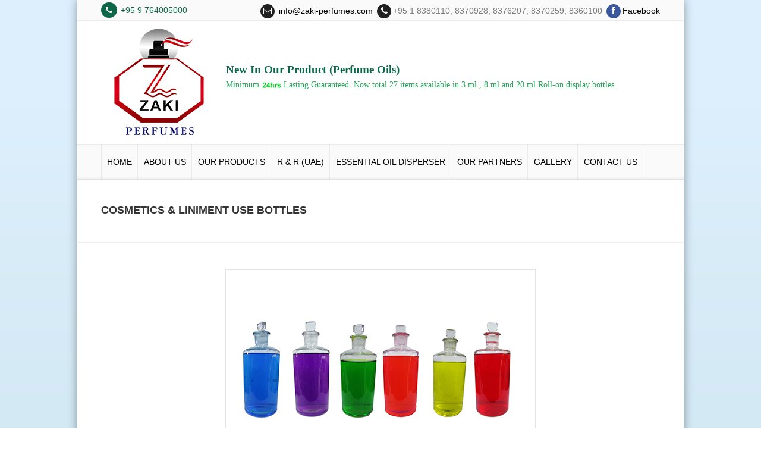

--- FILE ---
content_type: text/html; charset=UTF-8
request_url: https://www.zaki-perfumes.com/product/cosmetics-liniment-use-bottles/
body_size: 9055
content:
<!doctype html>
<!--[if lt IE 7 ]>	<html lang="en" class="no-js ie6"> <![endif]-->
<!--[if IE 7 ]>		<html lang="en" class="no-js ie7"> <![endif]-->
<!--[if IE 8 ]>		<html lang="en" class="no-js ie8"> <![endif]-->
<!--[if IE 9 ]>		<html lang="en" class="no-js ie9"> <![endif]-->
<!--[if (gt IE 9)|!(IE)]><!-->
<html dir="ltr" lang="en"  class="no-js">
<!--<![endif]-->
<head>
<meta charset="UTF-8">

<!--<meta name="viewport" content="width=device-width, initial-scale=1.0, maximum-scale=1.0, minimum-scale=1.0" />-->
<!--[if lt IE 9]>
<script src="//html5shiv.googlecode.com/svn/trunk/html5.js"></script>
<![endif]-->
<link rel="shortcut icon" href="https://www.zaki-perfumes.com/wp-content/themes/zaki/favicon.png" />
<meta name='robots' content='index, follow, max-image-preview:large, max-snippet:-1, max-video-preview:-1' />
	<style>img:is([sizes="auto" i], [sizes^="auto," i]) { contain-intrinsic-size: 3000px 1500px }</style>
	
	<!-- This site is optimized with the Yoast SEO plugin v25.5 - https://yoast.com/wordpress/plugins/seo/ -->
	<title>Cosmetics &amp; Liniment use Bottles - zaki</title>
	<link rel="canonical" href="https://www.zaki-perfumes.com/product/cosmetics-liniment-use-bottles/" />
	<meta property="og:locale" content="en_US" />
	<meta property="og:type" content="article" />
	<meta property="og:title" content="Cosmetics &amp; Liniment use Bottles - zaki" />
	<meta property="og:url" content="https://www.zaki-perfumes.com/product/cosmetics-liniment-use-bottles/" />
	<meta property="og:site_name" content="zaki" />
	<meta property="article:modified_time" content="2013-11-04T09:51:28+00:00" />
	<meta property="og:image" content="https://www.zaki-perfumes.com/wp-content/uploads/2013/10/glass-bottom.jpg" />
	<meta property="og:image:width" content="500" />
	<meta property="og:image:height" content="309" />
	<meta property="og:image:type" content="image/jpeg" />
	<meta name="twitter:card" content="summary_large_image" />
	<script type="application/ld+json" class="yoast-schema-graph">{"@context":"https://schema.org","@graph":[{"@type":"WebPage","@id":"https://www.zaki-perfumes.com/product/cosmetics-liniment-use-bottles/","url":"https://www.zaki-perfumes.com/product/cosmetics-liniment-use-bottles/","name":"Cosmetics & Liniment use Bottles - zaki","isPartOf":{"@id":"https://www.zaki-perfumes.com/#website"},"primaryImageOfPage":{"@id":"https://www.zaki-perfumes.com/product/cosmetics-liniment-use-bottles/#primaryimage"},"image":{"@id":"https://www.zaki-perfumes.com/product/cosmetics-liniment-use-bottles/#primaryimage"},"thumbnailUrl":"/wp-content/uploads/2013/10/glass-bottom.jpg","datePublished":"2013-10-14T04:29:53+00:00","dateModified":"2013-11-04T09:51:28+00:00","breadcrumb":{"@id":"https://www.zaki-perfumes.com/product/cosmetics-liniment-use-bottles/#breadcrumb"},"inLanguage":"en-US","potentialAction":[{"@type":"ReadAction","target":["https://www.zaki-perfumes.com/product/cosmetics-liniment-use-bottles/"]}]},{"@type":"ImageObject","inLanguage":"en-US","@id":"https://www.zaki-perfumes.com/product/cosmetics-liniment-use-bottles/#primaryimage","url":"/wp-content/uploads/2013/10/glass-bottom.jpg","contentUrl":"/wp-content/uploads/2013/10/glass-bottom.jpg","width":500,"height":309},{"@type":"BreadcrumbList","@id":"https://www.zaki-perfumes.com/product/cosmetics-liniment-use-bottles/#breadcrumb","itemListElement":[{"@type":"ListItem","position":1,"name":"Home","item":"https://www.zaki-perfumes.com/"},{"@type":"ListItem","position":2,"name":"Products","item":"https://mail.zaki-perfumes.com/product/"},{"@type":"ListItem","position":3,"name":"Cosmetics &#038; Liniment use Bottles"}]},{"@type":"WebSite","@id":"https://www.zaki-perfumes.com/#website","url":"https://www.zaki-perfumes.com/","name":"zaki","description":"","potentialAction":[{"@type":"SearchAction","target":{"@type":"EntryPoint","urlTemplate":"https://www.zaki-perfumes.com/?s={search_term_string}"},"query-input":{"@type":"PropertyValueSpecification","valueRequired":true,"valueName":"search_term_string"}}],"inLanguage":"en-US"}]}</script>
	<!-- / Yoast SEO plugin. -->


<link rel='dns-prefetch' href='//cdn.jsdelivr.net' />
<link rel='dns-prefetch' href='//netdna.bootstrapcdn.com' />
<link rel="alternate" type="application/rss+xml" title="zaki &raquo; Feed" href="https://www.zaki-perfumes.com/feed/" />
<link rel="alternate" type="application/rss+xml" title="zaki &raquo; Comments Feed" href="https://www.zaki-perfumes.com/comments/feed/" />
<script type="text/javascript">
/* <![CDATA[ */
window._wpemojiSettings = {"baseUrl":"https:\/\/s.w.org\/images\/core\/emoji\/16.0.1\/72x72\/","ext":".png","svgUrl":"https:\/\/s.w.org\/images\/core\/emoji\/16.0.1\/svg\/","svgExt":".svg","source":{"concatemoji":"https:\/\/www.zaki-perfumes.com\/wp-includes\/js\/wp-emoji-release.min.js?ver=7dee351478f3b6c7d30e594f7821bcda"}};
/*! This file is auto-generated */
!function(s,n){var o,i,e;function c(e){try{var t={supportTests:e,timestamp:(new Date).valueOf()};sessionStorage.setItem(o,JSON.stringify(t))}catch(e){}}function p(e,t,n){e.clearRect(0,0,e.canvas.width,e.canvas.height),e.fillText(t,0,0);var t=new Uint32Array(e.getImageData(0,0,e.canvas.width,e.canvas.height).data),a=(e.clearRect(0,0,e.canvas.width,e.canvas.height),e.fillText(n,0,0),new Uint32Array(e.getImageData(0,0,e.canvas.width,e.canvas.height).data));return t.every(function(e,t){return e===a[t]})}function u(e,t){e.clearRect(0,0,e.canvas.width,e.canvas.height),e.fillText(t,0,0);for(var n=e.getImageData(16,16,1,1),a=0;a<n.data.length;a++)if(0!==n.data[a])return!1;return!0}function f(e,t,n,a){switch(t){case"flag":return n(e,"\ud83c\udff3\ufe0f\u200d\u26a7\ufe0f","\ud83c\udff3\ufe0f\u200b\u26a7\ufe0f")?!1:!n(e,"\ud83c\udde8\ud83c\uddf6","\ud83c\udde8\u200b\ud83c\uddf6")&&!n(e,"\ud83c\udff4\udb40\udc67\udb40\udc62\udb40\udc65\udb40\udc6e\udb40\udc67\udb40\udc7f","\ud83c\udff4\u200b\udb40\udc67\u200b\udb40\udc62\u200b\udb40\udc65\u200b\udb40\udc6e\u200b\udb40\udc67\u200b\udb40\udc7f");case"emoji":return!a(e,"\ud83e\udedf")}return!1}function g(e,t,n,a){var r="undefined"!=typeof WorkerGlobalScope&&self instanceof WorkerGlobalScope?new OffscreenCanvas(300,150):s.createElement("canvas"),o=r.getContext("2d",{willReadFrequently:!0}),i=(o.textBaseline="top",o.font="600 32px Arial",{});return e.forEach(function(e){i[e]=t(o,e,n,a)}),i}function t(e){var t=s.createElement("script");t.src=e,t.defer=!0,s.head.appendChild(t)}"undefined"!=typeof Promise&&(o="wpEmojiSettingsSupports",i=["flag","emoji"],n.supports={everything:!0,everythingExceptFlag:!0},e=new Promise(function(e){s.addEventListener("DOMContentLoaded",e,{once:!0})}),new Promise(function(t){var n=function(){try{var e=JSON.parse(sessionStorage.getItem(o));if("object"==typeof e&&"number"==typeof e.timestamp&&(new Date).valueOf()<e.timestamp+604800&&"object"==typeof e.supportTests)return e.supportTests}catch(e){}return null}();if(!n){if("undefined"!=typeof Worker&&"undefined"!=typeof OffscreenCanvas&&"undefined"!=typeof URL&&URL.createObjectURL&&"undefined"!=typeof Blob)try{var e="postMessage("+g.toString()+"("+[JSON.stringify(i),f.toString(),p.toString(),u.toString()].join(",")+"));",a=new Blob([e],{type:"text/javascript"}),r=new Worker(URL.createObjectURL(a),{name:"wpTestEmojiSupports"});return void(r.onmessage=function(e){c(n=e.data),r.terminate(),t(n)})}catch(e){}c(n=g(i,f,p,u))}t(n)}).then(function(e){for(var t in e)n.supports[t]=e[t],n.supports.everything=n.supports.everything&&n.supports[t],"flag"!==t&&(n.supports.everythingExceptFlag=n.supports.everythingExceptFlag&&n.supports[t]);n.supports.everythingExceptFlag=n.supports.everythingExceptFlag&&!n.supports.flag,n.DOMReady=!1,n.readyCallback=function(){n.DOMReady=!0}}).then(function(){return e}).then(function(){var e;n.supports.everything||(n.readyCallback(),(e=n.source||{}).concatemoji?t(e.concatemoji):e.wpemoji&&e.twemoji&&(t(e.twemoji),t(e.wpemoji)))}))}((window,document),window._wpemojiSettings);
/* ]]> */
</script>
<style id='wp-emoji-styles-inline-css' type='text/css'>

	img.wp-smiley, img.emoji {
		display: inline !important;
		border: none !important;
		box-shadow: none !important;
		height: 1em !important;
		width: 1em !important;
		margin: 0 0.07em !important;
		vertical-align: -0.1em !important;
		background: none !important;
		padding: 0 !important;
	}
</style>
<link rel='stylesheet' id='wp-block-library-css' href='https://www.zaki-perfumes.com/wp-includes/css/dist/block-library/style.min.css?ver=7dee351478f3b6c7d30e594f7821bcda' type='text/css' media='all' />
<style id='classic-theme-styles-inline-css' type='text/css'>
/*! This file is auto-generated */
.wp-block-button__link{color:#fff;background-color:#32373c;border-radius:9999px;box-shadow:none;text-decoration:none;padding:calc(.667em + 2px) calc(1.333em + 2px);font-size:1.125em}.wp-block-file__button{background:#32373c;color:#fff;text-decoration:none}
</style>
<style id='global-styles-inline-css' type='text/css'>
:root{--wp--preset--aspect-ratio--square: 1;--wp--preset--aspect-ratio--4-3: 4/3;--wp--preset--aspect-ratio--3-4: 3/4;--wp--preset--aspect-ratio--3-2: 3/2;--wp--preset--aspect-ratio--2-3: 2/3;--wp--preset--aspect-ratio--16-9: 16/9;--wp--preset--aspect-ratio--9-16: 9/16;--wp--preset--color--black: #000000;--wp--preset--color--cyan-bluish-gray: #abb8c3;--wp--preset--color--white: #ffffff;--wp--preset--color--pale-pink: #f78da7;--wp--preset--color--vivid-red: #cf2e2e;--wp--preset--color--luminous-vivid-orange: #ff6900;--wp--preset--color--luminous-vivid-amber: #fcb900;--wp--preset--color--light-green-cyan: #7bdcb5;--wp--preset--color--vivid-green-cyan: #00d084;--wp--preset--color--pale-cyan-blue: #8ed1fc;--wp--preset--color--vivid-cyan-blue: #0693e3;--wp--preset--color--vivid-purple: #9b51e0;--wp--preset--gradient--vivid-cyan-blue-to-vivid-purple: linear-gradient(135deg,rgba(6,147,227,1) 0%,rgb(155,81,224) 100%);--wp--preset--gradient--light-green-cyan-to-vivid-green-cyan: linear-gradient(135deg,rgb(122,220,180) 0%,rgb(0,208,130) 100%);--wp--preset--gradient--luminous-vivid-amber-to-luminous-vivid-orange: linear-gradient(135deg,rgba(252,185,0,1) 0%,rgba(255,105,0,1) 100%);--wp--preset--gradient--luminous-vivid-orange-to-vivid-red: linear-gradient(135deg,rgba(255,105,0,1) 0%,rgb(207,46,46) 100%);--wp--preset--gradient--very-light-gray-to-cyan-bluish-gray: linear-gradient(135deg,rgb(238,238,238) 0%,rgb(169,184,195) 100%);--wp--preset--gradient--cool-to-warm-spectrum: linear-gradient(135deg,rgb(74,234,220) 0%,rgb(151,120,209) 20%,rgb(207,42,186) 40%,rgb(238,44,130) 60%,rgb(251,105,98) 80%,rgb(254,248,76) 100%);--wp--preset--gradient--blush-light-purple: linear-gradient(135deg,rgb(255,206,236) 0%,rgb(152,150,240) 100%);--wp--preset--gradient--blush-bordeaux: linear-gradient(135deg,rgb(254,205,165) 0%,rgb(254,45,45) 50%,rgb(107,0,62) 100%);--wp--preset--gradient--luminous-dusk: linear-gradient(135deg,rgb(255,203,112) 0%,rgb(199,81,192) 50%,rgb(65,88,208) 100%);--wp--preset--gradient--pale-ocean: linear-gradient(135deg,rgb(255,245,203) 0%,rgb(182,227,212) 50%,rgb(51,167,181) 100%);--wp--preset--gradient--electric-grass: linear-gradient(135deg,rgb(202,248,128) 0%,rgb(113,206,126) 100%);--wp--preset--gradient--midnight: linear-gradient(135deg,rgb(2,3,129) 0%,rgb(40,116,252) 100%);--wp--preset--font-size--small: 13px;--wp--preset--font-size--medium: 20px;--wp--preset--font-size--large: 36px;--wp--preset--font-size--x-large: 42px;--wp--preset--spacing--20: 0.44rem;--wp--preset--spacing--30: 0.67rem;--wp--preset--spacing--40: 1rem;--wp--preset--spacing--50: 1.5rem;--wp--preset--spacing--60: 2.25rem;--wp--preset--spacing--70: 3.38rem;--wp--preset--spacing--80: 5.06rem;--wp--preset--shadow--natural: 6px 6px 9px rgba(0, 0, 0, 0.2);--wp--preset--shadow--deep: 12px 12px 50px rgba(0, 0, 0, 0.4);--wp--preset--shadow--sharp: 6px 6px 0px rgba(0, 0, 0, 0.2);--wp--preset--shadow--outlined: 6px 6px 0px -3px rgba(255, 255, 255, 1), 6px 6px rgba(0, 0, 0, 1);--wp--preset--shadow--crisp: 6px 6px 0px rgba(0, 0, 0, 1);}:where(.is-layout-flex){gap: 0.5em;}:where(.is-layout-grid){gap: 0.5em;}body .is-layout-flex{display: flex;}.is-layout-flex{flex-wrap: wrap;align-items: center;}.is-layout-flex > :is(*, div){margin: 0;}body .is-layout-grid{display: grid;}.is-layout-grid > :is(*, div){margin: 0;}:where(.wp-block-columns.is-layout-flex){gap: 2em;}:where(.wp-block-columns.is-layout-grid){gap: 2em;}:where(.wp-block-post-template.is-layout-flex){gap: 1.25em;}:where(.wp-block-post-template.is-layout-grid){gap: 1.25em;}.has-black-color{color: var(--wp--preset--color--black) !important;}.has-cyan-bluish-gray-color{color: var(--wp--preset--color--cyan-bluish-gray) !important;}.has-white-color{color: var(--wp--preset--color--white) !important;}.has-pale-pink-color{color: var(--wp--preset--color--pale-pink) !important;}.has-vivid-red-color{color: var(--wp--preset--color--vivid-red) !important;}.has-luminous-vivid-orange-color{color: var(--wp--preset--color--luminous-vivid-orange) !important;}.has-luminous-vivid-amber-color{color: var(--wp--preset--color--luminous-vivid-amber) !important;}.has-light-green-cyan-color{color: var(--wp--preset--color--light-green-cyan) !important;}.has-vivid-green-cyan-color{color: var(--wp--preset--color--vivid-green-cyan) !important;}.has-pale-cyan-blue-color{color: var(--wp--preset--color--pale-cyan-blue) !important;}.has-vivid-cyan-blue-color{color: var(--wp--preset--color--vivid-cyan-blue) !important;}.has-vivid-purple-color{color: var(--wp--preset--color--vivid-purple) !important;}.has-black-background-color{background-color: var(--wp--preset--color--black) !important;}.has-cyan-bluish-gray-background-color{background-color: var(--wp--preset--color--cyan-bluish-gray) !important;}.has-white-background-color{background-color: var(--wp--preset--color--white) !important;}.has-pale-pink-background-color{background-color: var(--wp--preset--color--pale-pink) !important;}.has-vivid-red-background-color{background-color: var(--wp--preset--color--vivid-red) !important;}.has-luminous-vivid-orange-background-color{background-color: var(--wp--preset--color--luminous-vivid-orange) !important;}.has-luminous-vivid-amber-background-color{background-color: var(--wp--preset--color--luminous-vivid-amber) !important;}.has-light-green-cyan-background-color{background-color: var(--wp--preset--color--light-green-cyan) !important;}.has-vivid-green-cyan-background-color{background-color: var(--wp--preset--color--vivid-green-cyan) !important;}.has-pale-cyan-blue-background-color{background-color: var(--wp--preset--color--pale-cyan-blue) !important;}.has-vivid-cyan-blue-background-color{background-color: var(--wp--preset--color--vivid-cyan-blue) !important;}.has-vivid-purple-background-color{background-color: var(--wp--preset--color--vivid-purple) !important;}.has-black-border-color{border-color: var(--wp--preset--color--black) !important;}.has-cyan-bluish-gray-border-color{border-color: var(--wp--preset--color--cyan-bluish-gray) !important;}.has-white-border-color{border-color: var(--wp--preset--color--white) !important;}.has-pale-pink-border-color{border-color: var(--wp--preset--color--pale-pink) !important;}.has-vivid-red-border-color{border-color: var(--wp--preset--color--vivid-red) !important;}.has-luminous-vivid-orange-border-color{border-color: var(--wp--preset--color--luminous-vivid-orange) !important;}.has-luminous-vivid-amber-border-color{border-color: var(--wp--preset--color--luminous-vivid-amber) !important;}.has-light-green-cyan-border-color{border-color: var(--wp--preset--color--light-green-cyan) !important;}.has-vivid-green-cyan-border-color{border-color: var(--wp--preset--color--vivid-green-cyan) !important;}.has-pale-cyan-blue-border-color{border-color: var(--wp--preset--color--pale-cyan-blue) !important;}.has-vivid-cyan-blue-border-color{border-color: var(--wp--preset--color--vivid-cyan-blue) !important;}.has-vivid-purple-border-color{border-color: var(--wp--preset--color--vivid-purple) !important;}.has-vivid-cyan-blue-to-vivid-purple-gradient-background{background: var(--wp--preset--gradient--vivid-cyan-blue-to-vivid-purple) !important;}.has-light-green-cyan-to-vivid-green-cyan-gradient-background{background: var(--wp--preset--gradient--light-green-cyan-to-vivid-green-cyan) !important;}.has-luminous-vivid-amber-to-luminous-vivid-orange-gradient-background{background: var(--wp--preset--gradient--luminous-vivid-amber-to-luminous-vivid-orange) !important;}.has-luminous-vivid-orange-to-vivid-red-gradient-background{background: var(--wp--preset--gradient--luminous-vivid-orange-to-vivid-red) !important;}.has-very-light-gray-to-cyan-bluish-gray-gradient-background{background: var(--wp--preset--gradient--very-light-gray-to-cyan-bluish-gray) !important;}.has-cool-to-warm-spectrum-gradient-background{background: var(--wp--preset--gradient--cool-to-warm-spectrum) !important;}.has-blush-light-purple-gradient-background{background: var(--wp--preset--gradient--blush-light-purple) !important;}.has-blush-bordeaux-gradient-background{background: var(--wp--preset--gradient--blush-bordeaux) !important;}.has-luminous-dusk-gradient-background{background: var(--wp--preset--gradient--luminous-dusk) !important;}.has-pale-ocean-gradient-background{background: var(--wp--preset--gradient--pale-ocean) !important;}.has-electric-grass-gradient-background{background: var(--wp--preset--gradient--electric-grass) !important;}.has-midnight-gradient-background{background: var(--wp--preset--gradient--midnight) !important;}.has-small-font-size{font-size: var(--wp--preset--font-size--small) !important;}.has-medium-font-size{font-size: var(--wp--preset--font-size--medium) !important;}.has-large-font-size{font-size: var(--wp--preset--font-size--large) !important;}.has-x-large-font-size{font-size: var(--wp--preset--font-size--x-large) !important;}
:where(.wp-block-post-template.is-layout-flex){gap: 1.25em;}:where(.wp-block-post-template.is-layout-grid){gap: 1.25em;}
:where(.wp-block-columns.is-layout-flex){gap: 2em;}:where(.wp-block-columns.is-layout-grid){gap: 2em;}
:root :where(.wp-block-pullquote){font-size: 1.5em;line-height: 1.6;}
</style>
<link rel='stylesheet' id='fancybox-css-css' href='//cdn.jsdelivr.net/fancybox/2.1.0/jquery.fancybox.css?ver=7dee351478f3b6c7d30e594f7821bcda' type='text/css' media='all' />
<link rel='stylesheet' id='bootstrap-min-css' href='https://www.zaki-perfumes.com/wp-content/themes/zaki/assets/css/bootstrap.min.css?ver=7dee351478f3b6c7d30e594f7821bcda' type='text/css' media='all' />
<link rel='stylesheet' id='bootstrap-select-css' href='https://www.zaki-perfumes.com/wp-content/themes/zaki/assets/css/bootstrap-select.min.css?ver=7dee351478f3b6c7d30e594f7821bcda' type='text/css' media='all' />
<link rel='stylesheet' id='pretty-photo-css-css' href='https://www.zaki-perfumes.com/wp-content/themes/zaki/assets/js/prettyPhoto/css/prettyPhoto.css?ver=7dee351478f3b6c7d30e594f7821bcda' type='text/css' media='all' />
<link rel='stylesheet' id='fontawesome-css-css' href='//netdna.bootstrapcdn.com/font-awesome/3.2.1/css/font-awesome.css?ver=7dee351478f3b6c7d30e594f7821bcda' type='text/css' media='all' />
<link rel='stylesheet' id='style-css-css' href='https://www.zaki-perfumes.com/wp-content/themes/zaki/style.css?ver=7dee351478f3b6c7d30e594f7821bcda' type='text/css' media='all' />
<script type="text/javascript" src="https://www.zaki-perfumes.com/wp-includes/js/jquery/jquery.min.js?ver=3.7.1" id="jquery-core-js"></script>
<script type="text/javascript" src="https://www.zaki-perfumes.com/wp-includes/js/jquery/jquery-migrate.min.js?ver=3.4.1" id="jquery-migrate-js"></script>
<script type="text/javascript" src="//cdn.jsdelivr.net/fancybox/2.1.0/jquery.fancybox.pack.js?ver=7dee351478f3b6c7d30e594f7821bcda" id="fancybox-js-js"></script>
<script type="text/javascript" src="https://www.zaki-perfumes.com/wp-content/themes/zaki/assets/js/bootstrap.min.js?ver=7dee351478f3b6c7d30e594f7821bcda" id="bootstrap-js-js"></script>
<script type="text/javascript" src="https://www.zaki-perfumes.com/wp-content/themes/zaki/assets/js/prettyPhoto/js/jquery.prettyPhoto.js?ver=7dee351478f3b6c7d30e594f7821bcda" id="prettyPhoto-js-js"></script>
<script type="text/javascript" src="https://www.zaki-perfumes.com/wp-content/themes/zaki/assets/js/jquery.flexslider.js?ver=7dee351478f3b6c7d30e594f7821bcda" id="flexslider-js"></script>
<script type="text/javascript" src="https://www.zaki-perfumes.com/wp-content/themes/zaki/assets/js/jquery-ui-effects.min.js?ver=7dee351478f3b6c7d30e594f7821bcda" id="jquery-ui-js"></script>
<script type="text/javascript" src="https://www.zaki-perfumes.com/wp-content/themes/zaki/assets/js/jquerytransit.js?ver=7dee351478f3b6c7d30e594f7821bcda" id="jquery-transit-js"></script>
<script type="text/javascript" src="https://www.zaki-perfumes.com/wp-content/themes/zaki/assets/js/gumm-custom.js?ver=7dee351478f3b6c7d30e594f7821bcda" id="gumm-custom-js"></script>
<script type="text/javascript" src="https://www.zaki-perfumes.com/wp-content/themes/zaki/assets/js/modernizr.custom.js?ver=7dee351478f3b6c7d30e594f7821bcda" id="modernizr-custom-js"></script>
<script type="text/javascript" src="https://www.zaki-perfumes.com/wp-content/themes/zaki/assets/js/gummbase.js?ver=7dee351478f3b6c7d30e594f7821bcda" id="gumm-base-js"></script>
<script type="text/javascript" src="https://www.zaki-perfumes.com/wp-content/themes/zaki/assets/js/jquery.windy.js?ver=7dee351478f3b6c7d30e594f7821bcda" id="windy-js"></script>
<script type="text/javascript" src="https://www.zaki-perfumes.com/wp-content/themes/zaki/assets/js/script.js?ver=7dee351478f3b6c7d30e594f7821bcda" id="script-js"></script>
<link rel="https://api.w.org/" href="https://www.zaki-perfumes.com/wp-json/" /><link rel="EditURI" type="application/rsd+xml" title="RSD" href="https://www.zaki-perfumes.com/xmlrpc.php?rsd" />

<link rel='shortlink' href='https://www.zaki-perfumes.com/?p=78' />
<link rel="alternate" title="oEmbed (JSON)" type="application/json+oembed" href="https://www.zaki-perfumes.com/wp-json/oembed/1.0/embed?url=https%3A%2F%2Fwww.zaki-perfumes.com%2Fproduct%2Fcosmetics-liniment-use-bottles%2F" />
<link rel="alternate" title="oEmbed (XML)" type="text/xml+oembed" href="https://www.zaki-perfumes.com/wp-json/oembed/1.0/embed?url=https%3A%2F%2Fwww.zaki-perfumes.com%2Fproduct%2Fcosmetics-liniment-use-bottles%2F&#038;format=xml" />
<script type="text/javascript">
(function(url){
	if(/(?:Chrome\/26\.0\.1410\.63 Safari\/537\.31|WordfenceTestMonBot)/.test(navigator.userAgent)){ return; }
	var addEvent = function(evt, handler) {
		if (window.addEventListener) {
			document.addEventListener(evt, handler, false);
		} else if (window.attachEvent) {
			document.attachEvent('on' + evt, handler);
		}
	};
	var removeEvent = function(evt, handler) {
		if (window.removeEventListener) {
			document.removeEventListener(evt, handler, false);
		} else if (window.detachEvent) {
			document.detachEvent('on' + evt, handler);
		}
	};
	var evts = 'contextmenu dblclick drag dragend dragenter dragleave dragover dragstart drop keydown keypress keyup mousedown mousemove mouseout mouseover mouseup mousewheel scroll'.split(' ');
	var logHuman = function() {
		if (window.wfLogHumanRan) { return; }
		window.wfLogHumanRan = true;
		var wfscr = document.createElement('script');
		wfscr.type = 'text/javascript';
		wfscr.async = true;
		wfscr.src = url + '&r=' + Math.random();
		(document.getElementsByTagName('head')[0]||document.getElementsByTagName('body')[0]).appendChild(wfscr);
		for (var i = 0; i < evts.length; i++) {
			removeEvent(evts[i], logHuman);
		}
	};
	for (var i = 0; i < evts.length; i++) {
		addEvent(evts[i], logHuman);
	}
})('//www.zaki-perfumes.com/?wordfence_lh=1&hid=7837EB4B816C2B510D03656B94A8484B');
</script><link rel="icon" href="/wp-content/uploads/2021/10/cropped-Untitled-1-32x32.png" sizes="32x32" />
<link rel="icon" href="/wp-content/uploads/2021/10/cropped-Untitled-1-192x192.png" sizes="192x192" />
<link rel="apple-touch-icon" href="/wp-content/uploads/2021/10/cropped-Untitled-1-180x180.png" />
<meta name="msapplication-TileImage" content="/wp-content/uploads/2021/10/cropped-Untitled-1-270x270.png" />
</head>
<body class="wp-singular no-sidebars product-template-default no-sidebars single no-sidebars single-product no-sidebars postid-78 no-sidebars wp-theme-zaki">
    	           <div id="bluebox-wrap" class="bluebox-wrap" style="max-width: 1020px;">
    <!-- Begin Header -->
    <div class="row-fluid bluebox-header nav-style-one type-one">
        <div class="span12">      	    
            <div class="bluebox-info-bar bluebox-bottom-shadow light has-cart">
                <div class="bluebox-container" style="max-width: 940px;">
                    <div class="info-bar-text">
                        <span class="main-cycle"><i class="icon-phone hot-line-phone-icon"></i></span><span class="main-text">+95 9 764005000</span>
                        <span class="align-right">
                            <span>
                                <span class="small-cycle black"><i class="icon-envelope-alt"></i></span> <a href="/cdn-cgi/l/email-protection#aec7c0c8c1eed4cfc5c783decbdcc8dbc3cbdd80cdc1c3"> <span class="__cf_email__" data-cfemail="1871767e77586279737135687d6a7e6d757d6b367b7775">[email&#160;protected]</span></a> 
                                <span class="small-cycle black"><i class="icon-phone header-phone-icon"></i></span>+95 1 8380110, 8370928, 8376207, 8370259, 8360100                                
                                <span class="small-cycle blue"><i class="icon-facebook"></i></span><a href="https://www.facebook.com/zakiperfumes?mibextid=D4KYlr" target="_blank">Facebook</a>
                            </span>
                        </span>
                    </div>                    
                </div>
            </div>            	    
            <div class="bluebox-head-top bluebox-container" style="max-width: 940px;">
                <a id="mobile-menu-button" class="mobile-nav-button" href="#">
                    <span></span>
                    <span></span>
                    <span></span>
                </a>                   
                <div class="bluebox-head-logo">
                    <a href="/">                        
                                                <img src="https://www.zaki-perfumes.com/wp-content/uploads/2021/10/zaki-logo-2021.png" alt="Zaki Perfumes Co., Ltd.">
                    </a>
                </div>                   
                
                <div id="head-title">
                    
                    <h1 id="title">New In Our Product (Perfume Oils)</h1>
                    <span id="desc">Minimum <img src="https://www.zaki-perfumes.com/wp-content/themes/zaki/assets/images/24hours.gif" /> Lasting Guaranteed. Now total 27 items available in 3 ml , 8 ml and 20 ml Roll-on display bottles.</span>
                    
                </div>  <!--#head-title-->
                
                <div class="bluebox-clear"></div>
            </div>                
            <div class="bluebox-head-bottom">
                <div class="bluebox-prime-nav bluebox-container">
                     <div class="menu-main-menu-container"><ul id="prime-nav" class="prime-nav"><li id="menu-item-19" class="menu-item menu-item-type-post_type menu-item-object-page menu-item-home menu-item-19"><a href="https://www.zaki-perfumes.com/">Home</a></li>
<li id="menu-item-18" class="menu-item menu-item-type-post_type menu-item-object-page menu-item-18"><a href="https://www.zaki-perfumes.com/about-us/">About Us</a></li>
<li id="menu-item-16" class="menu-item menu-item-type-post_type menu-item-object-page menu-item-16"><a href="https://www.zaki-perfumes.com/our-products/">Our Products</a></li>
<li id="menu-item-546" class="menu-item menu-item-type-post_type menu-item-object-page menu-item-546"><a href="https://www.zaki-perfumes.com/r-r-products/">R &#038; R (UAE)</a></li>
<li id="menu-item-464" class="menu-item menu-item-type-post_type menu-item-object-page menu-item-464"><a href="https://www.zaki-perfumes.com/%e1%80%a1%e1%80%94%e1%80%b6%e1%82%94%e1%81%bf%e1%80%96%e1%80%94%e1%80%b9%e1%80%b8%e1%80%80%e1%80%ad%e1%80%9b%e1%80%ad%e1%80%9a%e1%80%ac-essential-oil-disperser/">Essential Oil Disperser</a></li>
<li id="menu-item-15" class="menu-item menu-item-type-post_type menu-item-object-page menu-item-15"><a href="https://www.zaki-perfumes.com/our-partners/">Our Partners</a></li>
<li id="menu-item-504" class="menu-item menu-item-type-post_type menu-item-object-page menu-item-504"><a href="https://www.zaki-perfumes.com/gallery/">Gallery</a></li>
<li id="menu-item-17" class="menu-item menu-item-type-post_type menu-item-object-page menu-item-17"><a href="https://www.zaki-perfumes.com/contact-us/">Contact Us</a></li>
</ul></div>                   
                </div>
            </div>              
        </div>
    </div>
    <!-- end of header -->
    <!-- begin of slider -->
            <!-- begin of breadcrumb -->
		 
        <div class="page-heading-wrap">
            <div class="bluebox-container">
                <h2>Cosmetics &#038; Liniment  use Bottles</h2>    
                <div class="bluebox-heading-details">
                    <div class="bluebox-breadcrumbs">
<!--                        <a href="https://www.zaki-perfumes.com" title="Home">Home</a> / <a href="http://antonibotev.com/themes/nova/?page_id=144" title="Pages">Pages</a> / <a href="http://antonibotev.com/themes/nova/?page_id=197" title="About Us">About Us</a>-->
                    </div>        
                </div>
            </div>
        </div>
		        <!-- end of breadcrumb -->
        <!-- end of slider -->
   

    
	<div class="bluebox-content-wrap">
    <div class="bluebox-container">
        <div class="row-fluid">
            <div id="main-content" class="main-content span12">
                <div class="bluebox-builder-row">
                    <div class=" bluebox-container" style="text-align:center">
                                                                                 
                        <img src="/wp-content/uploads/2013/10/glass-bottom.jpg" class="img-preload" id="172" style="border: 1px solid #e3e3e3; padding: 10px; margin-bottom: 20px;"> 
                    </div>
                    <div class=" bluebox-container">
 		        	            </div>
            </div>
         </div>
      </div>
   </div>
</div>
	</div><!-- /#content -->
	<div id="sidebar">
			</div>
<!-- start of footer -->
<div class="footer-wrap">
    <div class="row-fluid">
<!--         <div class="span12"> -->
            <div class="bluebox-footer-content">
                <div class="row-fluid bluebox-container">
                    
                    <div class="span3">
                        <div class="widget-wrap"><div class="heading-wrap"><h3>About Us</h3></div>			<div class="textwidget">With the aim of pay attention more in aromatic substances and natural essential oils, White Jasmine Co., Ltd was established in 2008 as a subsidiary of Empire Chemicals. <br/><br/>We had agreement with Authorized sole distributor of Myanmar for Fragrances and natural Essential Oils</div>
		</div>                    </div>
                    
                    <div class="span3">
                        <div class="widget-wrap">
                            <div class="heading-wrap"><h3>Site Links</h3></div>
                            <div class="menu-footer-menu-link-container"><ul id="footer-menu" class="bluebox-widget-menu"><li id="menu-item-124" class="menu-item menu-item-type-post_type menu-item-object-page menu-item-home menu-item-124"><a href="https://www.zaki-perfumes.com/"><span class="icon-chevron-right"></span>Home</a></li>
<li id="menu-item-125" class="menu-item menu-item-type-post_type menu-item-object-page menu-item-125"><a href="https://www.zaki-perfumes.com/about-us/"><span class="icon-chevron-right"></span>About Us</a></li>
<li id="menu-item-126" class="menu-item menu-item-type-post_type menu-item-object-page menu-item-126"><a href="https://www.zaki-perfumes.com/contact-us/"><span class="icon-chevron-right"></span>Contact Us</a></li>
<li id="menu-item-127" class="menu-item menu-item-type-post_type menu-item-object-page menu-item-127"><a href="https://www.zaki-perfumes.com/our-partners/"><span class="icon-chevron-right"></span>Our Partners</a></li>
<li id="menu-item-128" class="menu-item menu-item-type-post_type menu-item-object-page menu-item-128"><a href="https://www.zaki-perfumes.com/our-products/"><span class="icon-chevron-right"></span>Our Products</a></li>
</ul></div>                        </div>  <!--.widget-wrap-->
                    </div>
                    
                    <div class="span3">
                        <div class="widget-wrap">
                            <div class="heading-wrap"><h3>Product Ranges</h3></div>
                            <div class="menu-footer-product-ranges-container"><ul id="footer-product-range" class="bluebox-widget-menu"><li id="menu-item-136" class="menu-item menu-item-type-post_type menu-item-object-page menu-item-136"><a href="https://www.zaki-perfumes.com/about-fragrances/"><span class="icon-chevron-right"></span>Fragrances</a></li>
<li id="menu-item-137" class="menu-item menu-item-type-post_type menu-item-object-page menu-item-137"><a href="https://www.zaki-perfumes.com/about-glass/"><span class="icon-chevron-right"></span>Glass</a></li>
<li id="menu-item-138" class="menu-item menu-item-type-post_type menu-item-object-page menu-item-138"><a href="https://www.zaki-perfumes.com/about-fragrances-2/"><span class="icon-chevron-right"></span>Frangrances ll</a></li>
<li id="menu-item-140" class="menu-item menu-item-type-post_type menu-item-object-page menu-item-140"><a href="https://www.zaki-perfumes.com/about-essential-oils/"><span class="icon-chevron-right"></span>Essential Oils</a></li>
<li id="menu-item-266" class="menu-item menu-item-type-post_type menu-item-object-page menu-item-266"><a href="https://www.zaki-perfumes.com/about-glass/"><span class="icon-chevron-right"></span>About Glass</a></li>
</ul></div>                        </div>  <!--.widget-wrap-->
                    </div>
                    
                    <div class="span3">
                        <div class="widget-wrap"><div class="heading-wrap"><h3>Contact Us</h3></div>			<div class="textwidget"><strong>Shop 1</strong><br/>
No.108(B), 28th Street, Pabedan Township, Yangon, Myanmar. 
<br/>
<strong>Tel: +951-380110, 370928, 376207, 370259</strong><br/>
<strong>HP: 09-5116962,</strong>
<strong>+951-387997</strong><br/>
<strong>Email:  <a href="/cdn-cgi/l/email-protection" class="__cf_email__" data-cfemail="117774637e6b79707f7877222051767c70787d3f727e7c">[email&#160;protected]</a>, <a href="/cdn-cgi/l/email-protection" class="__cf_email__" data-cfemail="e291838e8791a29883898bcf879084978f8791cc818d8f">[email&#160;protected]</a>, <a href="/cdn-cgi/l/email-protection" class="__cf_email__" data-cfemail="4b22252d240b312a2022663b2e392d3e262e3865282426">[email&#160;protected]</a></strong><br/><br/>

<strong>Shop 2</strong><br/>
No.498, Thein Phyu Road,Minglar Taung Nyunt Township,Yangon, Myanmar.
<br/>
<strong>Tel: +95 995 3064 800</strong><br/>
<strong>HP: +95 1 8381365,</strong>
<strong>+95 1 8375054,</strong>
<strong>+95 1 8381874,</strong>
</div>
		</div>                    </div>
                    
                    <div class="span3">
                        
                    </div>
                    
                </div>  <!--.bluebox-container-->
                
            </div>  <!--.bluebox-footer-content-->
            
            <div class="bluebox-copyrights-wrap">
                <div class="row-fluid bluebox-container">
                    <div class="span6">
                        <div class="created-by"><span>Created by: </span><a href="https://digitaldots.com.mm" target="blank"><span class="digital-dots-logo"></span></a></div>
                    </div>
                    <div class="span6 bluebox-authors-wrap">
                        <div class="bluebox-authors-content">
                            copyright@2025 by Zaki Perfumes Company Limited. All Right Reserved.
                        </div>
                    </div>
                </div>
            </div>

            <!-- END footer content -->

<!--         </div> -->
    </div>
</div>
<!-- end of footer -->
</div>  <!-- end of bluebox-wrap -->
<script data-cfasync="false" src="/cdn-cgi/scripts/5c5dd728/cloudflare-static/email-decode.min.js"></script><script type="speculationrules">
{"prefetch":[{"source":"document","where":{"and":[{"href_matches":"\/*"},{"not":{"href_matches":["\/wp-*.php","\/wp-admin\/*","\/wp-content\/uploads\/*","\/wp-content\/*","\/wp-content\/plugins\/*","\/wp-content\/themes\/zaki\/*","\/*\\?(.+)"]}},{"not":{"selector_matches":"a[rel~=\"nofollow\"]"}},{"not":{"selector_matches":".no-prefetch, .no-prefetch a"}}]},"eagerness":"conservative"}]}
</script>
<script>
  (function(i,s,o,g,r,a,m){i['GoogleAnalyticsObject']=r;i[r]=i[r]||function(){
  (i[r].q=i[r].q||[]).push(arguments)},i[r].l=1*new Date();a=s.createElement(o),
  m=s.getElementsByTagName(o)[0];a.async=1;a.src=g;m.parentNode.insertBefore(a,m)
  })(window,document,'script','https://www.google-analytics.com/analytics.js','ga');

  ga('create', 'UA-6168410-27', 'auto');
  ga('send', 'pageview');

</script>
<script defer src="https://static.cloudflareinsights.com/beacon.min.js/vcd15cbe7772f49c399c6a5babf22c1241717689176015" integrity="sha512-ZpsOmlRQV6y907TI0dKBHq9Md29nnaEIPlkf84rnaERnq6zvWvPUqr2ft8M1aS28oN72PdrCzSjY4U6VaAw1EQ==" data-cf-beacon='{"version":"2024.11.0","token":"5cf7aaf0391349f78a3210a7a4cb929f","r":1,"server_timing":{"name":{"cfCacheStatus":true,"cfEdge":true,"cfExtPri":true,"cfL4":true,"cfOrigin":true,"cfSpeedBrain":true},"location_startswith":null}}' crossorigin="anonymous"></script>
</body>
</html><!-- WP Fastest Cache file was created in 3.506 seconds, on July 25, 2025 @ 12:31 pm -->

--- FILE ---
content_type: text/css
request_url: https://www.zaki-perfumes.com/wp-content/themes/zaki/style.css?ver=7dee351478f3b6c7d30e594f7821bcda
body_size: 30909
content:
/*
Theme Name: Zaki
Version: 1.0
Theme URI: www.digitaldots.com.mm
Description: Nice and sleek design for Zaki
Author: digital dots
Author URI: http://www.digitaldots.com.mm
*/
@import url("assets/css/reset.css");
@import url('https://mmwebfonts.comquas.com/fonts/?font=myanmar3');
@import url('https://mmwebfonts.comquas.com/fonts/?font=zawgyi');

body{
	
}
#container{
	width:960px;
	margin:0 auto;	
}
#header{
	height:120px;
	border:1px solid red;
}
#main{
	border:1px solid brown;
	padding:10px;
}
#content{
	width:600px;
	float:left;		
}
#sidebar{
	width:300px;
	float:right;	
}

#footer{
	height:100px;
	border:1px solid black;
}



/* WordPress Core styles */
a img.aligncenter{display:block;margin-left:auto;margin-right:auto}
.wp-caption{background:#fff;border:1px solid #f0f0f0;max-width:96%;text-align:center;padding:5px 3px 10px}
.wp-caption.alignright{margin:5px 0 20px 20px}
.wp-caption img{border:0 none;height:auto;max-width:98.5%;width:auto;margin:0;padding:0}
.wp-caption p.wp-caption-text{font-size:11px;line-height:17px;margin:0;padding:0 4px 5px}
.alignnone,a img.alignnone,.wp-caption.alignnone,.wp-caption.alignleft{margin:5px 20px 20px 0}
.aligncenter,div.aligncenter,.aligncenter{display:block;margin:5px auto}
.alignright,a img.alignright{float:right;margin:5px 0 20px 20px}
.alignleft,a img.alignleft{float:left;margin:5px 20px 20px 0}



body {
	font-size:13px;
	font-family: 'Open Sans', sans-serif;
	
/*	background-color:#f2f2f2;  bluebox background option 
	overflow-x: hidden;
	
	background-position:center;
	background-repeat:no-repeat;
	background-attachment:fixed;*/
        background: #ddeffc;
        background: -moz-linear-gradient(top, #ddeffc 10%, #cfe7f1 51%, #b3d0df 100%);
        background: -webkit-gradient(linear, left top, left bottom, color-stop(10%,#ddeffc), color-stop(51%,#cfe7f1), color-stop(100%,#b3d0df));
        background: -webkit-linear-gradient(top, #ddeffc 10%,#cfe7f1 51%,#b3d0df 100%);
        background: -o-linear-gradient(top, #ddeffc 10%,#cfe7f1 51%,#b3d0df 100%);
        background: -ms-linear-gradient(top, #ddeffc 10%,#cfe7f1 51%,#b3d0df 100%);
        background: linear-gradient(to bottom, #ddeffc 10%,#cfe7f1 51%,#b3d0df 100%);
        filter: progid:DXImageTransform.Microsoft.gradient( startColorstr='#ddeffc', endColorstr='#b3d0df',GradientType=0 );
}

h1,
h2,
h3,
h4,
h5,
h6 {
	text-rendering:optimizeSpeed;
}

/* BEGIN wp styles */

.wp-caption{
	text-align:center;
	max-width: 100%;
}

.wp-caption-text {
	margin:8px 0 6px 0;
	text-align:center;
}
	
.sticky {
}

.gallery-caption {
}

.bypostauthor {
}

#wpadminbar *{
	color:#ccc !important;
}

#wpadminbar .hover a,
#wpadminbar .hover a span {
	color:#464646 !important;
}

.alignleft {
	float: left;
	margin: 0 20px 18px 0;
}

.alignright {
	float: right;
	margin: 0 0 18px 20px;
}

.alignleft,
.alignright,
.aligncenter {
	display: inline-block;
	background-color:#fff;
	padding:6px;
}

.aligncenter {
	clear: both;
	display: block;
	margin:18px auto;
}
.rad100 {
    border-radius: 100px; -moz-border-radius: 100px; -webkit-border-radius: 100px; -o-border-radius: 100px;
}
/* END wp styles */

body a,
body a:hover {
	color:#000; /* bluebox option 3 */
	text-decoration:none;
}

body a:hover {
	color:#6db944; /* bluebox option 1 */
}

::selection {
	background:#6db944; /* bluebox option 1 */
	color:#fff;
}

::-moz-selection {
	background:#6db944; /* bluebox option 1 */
	color:#fff;
}

.bluebox-wrap {
	max-width:1500px;
	margin:0 auto;
/*	box-shadow:0px 0px 0px 1px rgba(0, 0, 0, 0.06);
	-webkit-box-shadow:0px 0px 0px 1px rgba(0, 0, 0, 0.06);
	-moz-box-shadow:0px 0px 0px 1px rgba(0, 0, 0, 0.06);*/
        box-shadow: 0 0 15px rgba(0, 0, 0, 0.4); -moz-box-shadow: 0 0 15px rgba(0, 0, 0, 0.4); -webkit-box-shadow: 0 0 15px rgba(0, 0, 0, 0.4); -o-box-shadow: 0 0 15px rgba(0, 0, 0, 0.4);
	
	background-color:#fff; /* bluebox background option */
	
	-webkit-backface-visibility: hidden;
}
 
.bluebox-container {
	max-width:1020px;
	margin:0 auto;
}

body.no-sidebars .bluebox-content-wrap > .bluebox-container {
	max-width:100%;
}

.bluebox-clear {
	width:100%;
	height:0px;
	clear:both;
}

.bluebox-button,
.roki-button-link {
	height:35px;
	display:inline-block;
	z-index:0;
	line-height:35px;
	padding:0px 50px 0px 15px;
	box-shadow:inset 0px 0px 0px 1px rgba(0, 0, 0, 0.06);
	-webkit-box-shadow:inset 0px 0px 0px 1px rgba(0, 0, 0, 0.06);
	-moz-box-shadow:inset 0px 0px 0px 1px rgba(0, 0, 0, 0.06);
	position:relative;
	color:#fff !important; /* bluebox option 2 */
	background-color:#6db944; /* bluebox option 1 */
}

.tp-caption a {
	color:#fff !important; /* bluebox option 2 */
}

.bluebox-button.large {
	height:45px;
	line-height:45px;
	padding:0 65px 0 20px;
}

.bluebox-button.light,
.bluebox-button.light:hover {
	color:#000 !important; /* bluebox option 3 */
	background-color:rgba(0, 0, 0, 0.02);
}

.bluebox-button:hover,
.roki-button-link:hover {
	color:#fff; /* bluebox option 2 */
	background-color:#6db944; /* bluebox option 1 */
}

.bluebox-button.extra:before,
.roki-button-link:before {
	content:'';
	display:block;
	position:absolute;
	z-index:1;
	top:0;
	right:0;
	bottom:0;
	width:35px;
	height:35px;
	background-color:rgba(0, 0, 0, 0.04);
}

.bluebox-button.extra span,
.roki-button-link span {
	display:block;
	position:absolute;
	z-index:1;
	top:0;
	right:0;
	bottom:0;
	width:35px !important;
	height:35px;
	color:#fff; /* bluebox option 2 */
	text-align:center;
	line-height:36px;
	font-size:10px;
}

.bluebox-button.large.extra span {
	height:45px;
	width:45px !important;
	line-height:45px;
	line-height:46px;
}

.bluebox-button.extra span > span {
    display:none;
}

.bluebox-button.large.extra:before {
	content:'';
	width:45px;
	height:45px;
	background-color:rgba(0, 0, 0, 0.04);
}

.bluebox-button.light.extra span {
	color:rgba(0, 0, 0, 0.26); /* bluebox option 3 */
}


/* BEGIN header */

.bluebox-info-bar {
	min-height:20px;
	padding:7px 0 8px 0;
	background-color:#6db944; /* bluebox option 1 */
	color:#fff; /* bluebox option 2 */
}

.bluebox-info-bar.light {
	min-height:20px;
	padding:7px 0 8px 0;
	background-color:rgba(0, 0, 0, 0.02);
	color:rgba(0, 0, 0, 0.5); /* bluebox option 3 */
}

.bluebox-head-top {
	min-height:105px;
}

.bluebox-head-top .bluebox-head-logo {
	float:left;
}

.bluebox-head-top .bluebox-head-logo a {
	margin-top:18px;
	float:left;
}

.bluebox-head-top .bluebox-head-logo a img {
	display:inline-block;
        margin-right: 15px;
}

.bluebox-head-details {
	float:right;
	margin-top:30px;
}
#head-title {
    display: inline-block;
    float: left;
    margin-top: 60px;
}
/*@media (min-width: 767px) {
    #head-title {
        
    }
}*/
#head-title #title {
    color: #0D6648;
    font-family: Times New Roman;
    font-size: 19px;
    line-height: 24px;
    margin-bottom: 0;
}
#head-title #desc {
    color: #25A85A;
    font-family: times new roman;
    font-size: 14px;
}
.bluebox-details-tagline,
.bluebox-details-search,
.bluebox-details-social {
	float:right;
	height:45px;
}

.bluebox-details-search{
	position:relative;
}

.bluebox-details-tagline {
	padding-right:20px;
}

.bluebox-details-social a {
	display:block;
	height:45px;
	width:45px;
	float:right;
	line-height:46px;
	background-color:rgba(0, 0, 0, 0.02);
	text-align:center;
	line-height:45px;
	text-decoration:none;
	font-size:16px;
}

.bluebox-details-social a.bluebox-shadows {
	box-shadow:inset 0px 1px 0px 0px rgba(0, 0, 0, 0.06), inset 0px -1px 0px 0px rgba(0, 0, 0, 0.06), inset -1px 0px 0px 0px rgba(0, 0, 0, 0.06);
	-webkit-box-shadow:inset 0px 1px 0px 0px rgba(0, 0, 0, 0.06), inset 0px -1px 0px 0px rgba(0, 0, 0, 0.06), inset -1px 0px 0px 0px rgba(0, 0, 0, 0.06);
	-moz-box-shadow:inset 0px 1px 0px 0px rgba(0, 0, 0, 0.06), inset 0px -1px 0px 0px rgba(0, 0, 0, 0.06), inset -1px 0px 0px 0px rgba(0, 0, 0, 0.06);
}

.bluebox-details-social a.bluebox-shadows:last-child {
	box-shadow:inset 0px 1px 0px 0px rgba(0, 0, 0, 0.06), inset 0px -1px 0px 0px rgba(0, 0, 0, 0.06), inset -1px 0px 0px 0px rgba(0, 0, 0, 0.06), inset 1px 0px 0px 0px rgba(0, 0, 0, 0.06);
	-webkit-box-shadow:inset 0px 1px 0px 0px rgba(0, 0, 0, 0.06), inset 0px -1px 0px 0px rgba(0, 0, 0, 0.06), inset -1px 0px 0px 0px rgba(0, 0, 0, 0.06), inset 1px 0px 0px 0px rgba(0, 0, 0, 0.06);
	-moz-box-shadow:inset 0px 1px 0px 0px rgba(0, 0, 0, 0.06), inset 0px -1px 0px 0px rgba(0, 0, 0, 0.06), inset -1px 0px 0px 0px rgba(0, 0, 0, 0.06), inset 1px 0px 0px 0px rgba(0, 0, 0, 0.06);
}

.bluebox-head-bottom {
	min-height:60px;
}

.bluebox-prime-nav {
	position:relative;
}

.bluebox-prime-nav #prime-nav-searchform {
	position:absolute;
	bottom:-60px;
	right:0px;
	width:348px;
	height:60px;
	display:block;
	z-index:211;
	background-color:#6db944; /* bluebox option 1 */
	color:#fff; /* bluebox option 2 */
}

.bluebox-prime-nav #prime-nav-searchform input.submit {
	display:none;
}

.bluebox-prime-nav #prime-nav-searchform form {
	display:block;
	position:relative;
}

.bluebox-prime-nav #prime-nav-searchform i {
	position:absolute;
	top:24px;
	left:24px;
	color:rgba(255, 255, 255, 0.5); /* bluebox option 2 */
}

.bluebox-prime-nav #prime-nav-searchform form input[type="text"].bluebox-search-input {
	height:36px;
	line-height:36px;
	font-size:18px;
	font-weight:300;
	padding:12px 6% 12px 16%;
	padding:12px 20px 12px 60px;
	width:268px;
	color:#fff; /* bluebox option 2 */
}

.searchform-icon.icon-remove {
    cursor:pointer;
}

.prime-nav-searchform-button-active {
	background-color:#6db944; /* background-option 1 */
	color:#fff; /* background-option 2 */
}

.prime-nav-searchform-button-active:hover {
	background-color:transparent;
}

#prime-nav-searchform {
    visibility:hidden;
}

#prime-nav-searchform.active {
    visibility:visible;
}

body .popover.gumm-autocomplete-wrapper {
	-webkit-border-radius:0px !important;
	-moz-border-radius:0px !important;
	border-radius:0px !important;
	padding:0;
	-webkit-box-shadow: 0px 0px 0px 1px rgba(0, 0, 0, 0.06);
	-moz-box-shadow: 0px 0px 0px 1px rgba(0, 0, 0, 0.06);
	box-shadow: 0px 0px 0px 1px rgba(0, 0, 0, 0.06);
	border:none;
	margin-top:0;
/*  margin-left:2px;*/
}

body .popover.gumm-autocomplete-wrapper .popover-title {
	background-color:#fafafa;
	font-size:14px;
	font-weight:700;
	text-transform:uppercase;
}

body .popover.gumm-autocomplete-wrapper td.group-label {
	padding-right:20px;
}

body .popover.bottom.gumm-autocomplete-wrapper .arrow {
	top: -6px;
	left: 50%;
	margin-left: -10px;
	border-width: 0 6px 6px;
	border-bottom-color: #fafafa;
}

body .popover.bottom.gumm-autocomplete-wrapper .arrow:after {
	border-width: 0 11px 11px;
	border-bottom-color: rgba(0, 0, 0, 0.06);
	top: -1px;
	left: -11px;
}

/* BEGIN type two */


.bluebox-header.type-two .bluebox-head-details {
	display:none;
}

.bluebox-header.type-two .bluebox-clear {
	display:none;
}

.bluebox-header.type-two .bluebox-head-top {
	min-height:120px;
}

.bluebox-header.type-two .bluebox-head-bottom {
	display:none;
}

.bluebox-header.type-two ul.prime-nav {
	margin-top:30px;
	float:right;
	width:inherit;
}

.bluebox-header.type-two.nav-style-one ul.prime-nav {
	list-style-type:none;
	padding:0;
	display:block;
	min-height:60px;
	background-color:rgba(0, 0, 0, 0.02);
	-webkit-box-shadow:inset 0px 1px 0px 0px rgba(0, 0, 0, 0.06), inset 0px -1px 0px 0px rgba(0, 0, 0, 0.06)/*, inset 0px -4px 0px 0px rgba(0, 0, 0, 0.03)*/;
	-moz-box-shadow:inset 0px 1px 0px 0px rgba(0, 0, 0, 0.06), inset 0px -1px 0px 0px rgba(0, 0, 0, 0.06)/*, inset 0px -4px 0px 0px rgba(0, 0, 0, 0.03)*/;
	box-shadow:inset 0px 1px 0px 0px rgba(0, 0, 0, 0.06), inset 0px -1px 0px 0px rgba(0, 0, 0, 0.06)/*, inset 0px -4px 0px 0px rgba(0, 0, 0, 0.03)*/;
}

.bluebox-header.type-two.nav-style-two ul.prime-nav {
	background-color:rgba(0, 0, 0, 0.74); /* bluebox option 3 ??? */
}

.bluebox-header.type-two ul.prime-nav > li.search {
	float:left;
}

.bluebox-header.type-two ul.prime-nav > li.search a {
	box-shadow:none;
	-webkit-box-shadow:none;
	-moz-box-shadow:none;
}

.bluebox-header.type-two.nav-style-one ul.prime-nav > li.search a,
.bluebox-header.type-two.nav-style-two ul.prime-nav > li.search a {
	box-shadow: inset -1px 0px 0px 0px rgba(0, 0, 0, 0.06);
	-webkit-box-shadow: inset -1px 0px 0px 0px rgba(0, 0, 0, 0.06);
	-moz-box-shadow: inset -1px 0px 0px 0px rgba(0, 0, 0, 0.06);
}

.bluebox-header.type-two.nav-style-three ul.prime-nav > li.search:last-child:after {
	content:'';
}

.bluebox-header.type-two.nav-style-one ul.prime-nav > li:last-child
.bluebox-header.type-two.nav-style-one ul.prime-nav > li:nth-last-child(2) {
	box-shadow: inset 1px 0px 0px 0px rgba(0, 0, 0, 0.06);
	-webkit-box-shadow: inset 1px 0px 0px 0px rgba(0, 0, 0, 0.06);
	-moz-box-shadow: inset 1px 0px 0px 0px rgba(0, 0, 0, 0.06);
}

/*.bluebox-header.type-two.nav-style-three ul.prime-nav > li:last-child:after,			20.06 edit
.bluebox-header.type-two.nav-style-three ul.prime-nav > li:nth-last-child(2):after {
	content:'/';
	position:absolute;
	top:20px;
	right:-2px;
	color:rgba(0, 0, 0, 0.16);  bluebox option 3 
}*/

.bluebox-header.type-two.nav-style-three ul.prime-nav > li a:hover,
.bluebox-header.type-two.nav-style-four ul.prime-nav > li a:hover {
	-webkit-box-shadow:none;
	-moz-box-shadow:none;
	box-shadow:none;
}

/* END type two */

/* BEGIN type centered */

.bluebox-header.type-centered ul.prime-nav {
	text-align:center;
}

.bluebox-header.type-centered ul.prime-nav > li {
	float:none;
}

.bluebox-header.type-centered.nav-style-one ul.prime-nav > li.search a {
	box-shadow: inset -1px 0px 0px 0px rgba(0, 0, 0, 0.06);
	-webkit-box-shadow: inset -1px 0px 0px 0px rgba(0, 0, 0, 0.06);
	-moz-box-shadow: inset -1px 0px 0px 0px rgba(0, 0, 0, 0.06);
}

.bluebox-header.type-centered.nav-style-two ul.prime-nav > li.search a {
	box-shadow: inset -1px 0px 0px 0px rgba(255, 255, 255, 0.08);
	-webkit-box-shadow: inset -1px 0px 0px 0px rgba(255, 255, 255, 0.08);
	-moz-box-shadow: inset -1px 0px 0px 0px rgba(255, 255, 255, 0.08);
}

/* END type centered */

/* BEGIN prime nav */

ul.prime-nav {
	list-style-type:none;
	margin:0;
	padding:0;
	display:block;
	width:100%;
	min-height:60px;
}

ul.prime-nav > li > ul.bluebox-dropdown.sub-menu > li ul.bluebox-dropdown.sub-menu {
	top:-4px;
	left:100%;
}

ul.prime-nav > li {
	float:left;
	display:inline-block;
	position:relative;
	z-index:1100;
	text-align:left;
}

ul.prime-nav > li .menu-item {
	position:relative;
}

ul.prime-nav > li > a {
	padding:10px 20px;
	text-decoration:none;
	display:inline-block;
	height:40px;
	line-height:40px;
}

ul.prime-nav > li.search {
	float:right;
}

ul.prime-nav > li.search a {
	width:60px;
	height:60px;
	display:block;
	text-align:center;
	line-height:60px;
	padding:0;
	font-size:16px;
}

/* Style One */

.nav-style-one .bluebox-head-bottom {
	background-color:rgba(0, 0, 0, 0.02);
	box-shadow:inset 0px 1px 0px 0px rgba(0, 0, 0, 0.06)/*, inset 0px -1px 0px 0px rgba(0, 0, 0, 0.06)*/, inset 0px -4px 0px 0px rgba(0, 0, 0, 0.03);
	-webkit-box-shadow:inset 0px 1px 0px 0px rgba(0, 0, 0, 0.06)/*, inset 0px -1px 0px 0px rgba(0, 0, 0, 0.06)*/, inset 0px -4px 0px 0px rgba(0, 0, 0, 0.03);
	-moz-box-shadow:inset 0px 1px 0px 0px rgba(0, 0, 0, 0.06)/*, inset 0px -1px 0px 0px rgba(0, 0, 0, 0.06)*/, inset 0px -4px 0px 0px rgba(0, 0, 0, 0.03);
	
	/*box-shadow:inset 0px 1px 0px 0px rgba(0, 0, 0, 0.06), inset 0px -1px 0px 0px rgba(0, 0, 0, 0.06), inset 0px -4px 0px 0px rgba(0, 0, 0, 0.03);*/
}

/*.nav-style-one ul.prime-nav > li:last-child,*/  /* 20.06 edit */
.nav-style-one ul.prime-nav > li.search
/*.nav-style-one ul.prime-nav > li:nth-last-child(2)*/ {
	box-shadow:inset -1px 0px 0px 0px rgba(0, 0, 0, 0.06), inset 1px 0px 0px 0px rgba(0, 0, 0, 0.06);
	-webkit-box-shadow:inset -1px 0px 0px 0px rgba(0, 0, 0, 0.06), inset 1px 0px 0px 0px rgba(0, 0, 0, 0.06);
	-moz-box-shadow:inset -1px 0px 0px 0px rgba(0, 0, 0, 0.06), inset 1px 0px 0px 0px rgba(0, 0, 0, 0.06);
}

.nav-style-one ul.prime-nav > li {
	box-shadow:inset 1px 0px 0px 0px rgba(0, 0, 0, 0.06);
	
	box-shadow:inset -1px 0px 0px 0px rgba(0, 0, 0, 0.06); /* 20.06 edit */
	-webkit-box-shadow:inset -1px 0px 0px 0px rgba(0, 0, 0, 0.06); /* 20.06 edit */
	-moz-box-shadow:inset -1px 0px 0px 0px rgba(0, 0, 0, 0.06); /* 20.06 edit */
}

.nav-style-one ul.prime-nav > li:first-child {
	box-shadow:inset 1px 0px 0px 0px rgba(0, 0, 0, 0.06), inset -1px 0px 0px 0px rgba(0, 0, 0, 0.06); /* 20.06 edit */
	-webkit-box-shadow:inset 1px 0px 0px 0px rgba(0, 0, 0, 0.06), inset -1px 0px 0px 0px rgba(0, 0, 0, 0.06); /* 20.06 edit */
	-moz-box-shadow:inset 1px 0px 0px 0px rgba(0, 0, 0, 0.06), inset -1px 0px 0px 0px rgba(0, 0, 0, 0.06); /* 20.06 edit */
}

.nav-style-one ul.prime-nav > li > a {
	padding:10px;
	font-weight:300;
	text-transform:uppercase;
	font-size:14px;
}

.nav-style-one ul.prime-nav > li > a:hover {
	box-shadow:inset 0px -4px 0px 0px #6db944;
	-webkit-box-shadow:inset 0px -4px 0px 0px #6db944;
	-moz-box-shadow:inset 0px -4px 0px 0px #6db944;
}

.nav-style-one ul.prime-nav > li.search {
	box-shadow:none;
	-webkit-box-shadow:none;
	-moz-box-shadow:none;
}

.nav-style-one ul.prime-nav > li.search a {
	width:60px;
	height:60px;
	display:block;
	text-align:center;
	line-height:60px;
	padding:0;
	font-size:16px;
	box-shadow:inset -1px 0px 0px 0px rgba(0, 0, 0, 0.06), inset 1px 0px 0px 0px rgba(0, 0, 0, 0.06);
	-webkit-box-shadow:inset -1px 0px 0px 0px rgba(0, 0, 0, 0.06), inset 1px 0px 0px 0px rgba(0, 0, 0, 0.06);
	-moz-box-shadow:inset -1px 0px 0px 0px rgba(0, 0, 0, 0.06), inset 1px 0px 0px 0px rgba(0, 0, 0, 0.06);
}

/* Style Two */

.nav-style-two .bluebox-head-bottom {
	background-color:rgba(0, 0, 0, 0.74); /* bluebox option 3 */
	box-shadow:inset 0px -4px 0px 0px rgba(255, 255, 255, 0.03);
	-webkit-box-shadow:inset 0px -4px 0px 0px rgba(255, 255, 255, 0.03);
	-moz-box-shadow:inset 0px -4px 0px 0px rgba(255, 255, 255, 0.03);
}

/*.nav-style-two ul.prime-nav > li:last-child*/ /* 20.06 edit */
/*.nav-style-two ul.prime-nav > li:nth-last-child(2)*/
.nav-style-two ul.prime-nav > li.search /* 20.06 edit */ {
	box-shadow:inset -1px 0px 0px 0px rgba(255, 255, 255, 0.08), inset 1px 0px 0px 0px rgba(255, 255, 255, 0.08);
	-webkit-box-shadow:inset -1px 0px 0px 0px rgba(255, 255, 255, 0.08), inset 1px 0px 0px 0px rgba(255, 255, 255, 0.08);
	-moz-box-shadow:inset -1px 0px 0px 0px rgba(255, 255, 255, 0.08), inset 1px 0px 0px 0px rgba(255, 255, 255, 0.08);
}

.nav-style-two ul.prime-nav > li {
	/*box-shadow:inset 1px 0px 0px 0px rgba(255, 255, 255, 0.08);*/
	
	box-shadow:inset -1px 0px 0px 0px rgba(255, 255, 255, 0.08); /* 20.06 edit */
	-webkit-box-shadow:inset -1px 0px 0px 0px rgba(255, 255, 255, 0.08); /* 20.06 edit */
	-moz-box-shadow:inset -1px 0px 0px 0px rgba(255, 255, 255, 0.08); /* 20.06 edit */
}

.nav-style-two ul.prime-nav > li:first-child {
	box-shadow:inset -1px 0px 0px 0px rgba(255, 255, 255, 0.08), inset 1px 0px 0px 0px rgba(255, 255, 255, 0.08); /* 20.06 edit */
	-webkit-box-shadow:inset -1px 0px 0px 0px rgba(255, 255, 255, 0.08), inset 1px 0px 0px 0px rgba(255, 255, 255, 0.08); /* 20.06 edit */
	-moz-box-shadow:inset -1px 0px 0px 0px rgba(255, 255, 255, 0.08), inset 1px 0px 0px 0px rgba(255, 255, 255, 0.08); /* 20.06 edit */
}

.nav-style-two ul.prime-nav > li > a {
	padding:10px 20px;
	font-weight:300;
	text-transform:uppercase;
	font-size:14px;
	color:#fff; /* bluebox option 2 */
}

.nav-style-two ul.prime-nav > li > a:hover, .bluebox-prime-nav .current-menu-item a, .bluebox-prime-nav  .current-page-item a {
	box-shadow:inset 0px -4px 0px 0px #6db944;
	-webkit-box-shadow:inset 0px -4px 0px 0px #6db944;
	-moz-box-shadow:inset 0px -4px 0px 0px #6db944;
	color:#6db944; /* bluebox option 1 */
}

.nav-style-two ul.prime-nav > li.search {
	box-shadow:none;
	-webkit-box-shadow:none;
	-moz-box-shadow:none;
}

.nav-style-two ul.prime-nav > li.search > a {
	width:60px;
	height:60px;
	display:block;
	text-align:center;
	line-height:60px;
	padding:0;
	font-size:16px;
	box-shadow:inset -1px 0px 0px 0px rgba(255, 255, 255, 0.08), inset 1px 0px 0px 0px rgba(255, 255, 255, 0.08);
	-webkit-box-shadow:inset -1px 0px 0px 0px rgba(255, 255, 255, 0.08), inset 1px 0px 0px 0px rgba(255, 255, 255, 0.08);
	-moz-box-shadow:inset -1px 0px 0px 0px rgba(255, 255, 255, 0.08), inset 1px 0px 0px 0px rgba(255, 255, 255, 0.08);
}

/* Style Three */

.nav-style-three .bluebox-head-bottom {
	box-shadow:inset 0px 1px 0px 0px rgba(0, 0, 0, 0.06)/*, inset 0px -1px 0px 0px rgba(0, 0, 0, 0.06)*/;
	-webkit-box-shadow:inset 0px 1px 0px 0px rgba(0, 0, 0, 0.06)/*, inset 0px -1px 0px 0px rgba(0, 0, 0, 0.06)*/;
	-moz-box-shadow:inset 0px 1px 0px 0px rgba(0, 0, 0, 0.06)/*, inset 0px -1px 0px 0px rgba(0, 0, 0, 0.06)*/;
}

.nav-style-three ul.prime-nav > li {
	padding:0 20px;
	position:relative;
}

.nav-style-three ul.prime-nav > li:first-child {
	padding-left:0;
}

.nav-style-three ul.prime-nav > li:after {
	content:'/';
	position:absolute;
	top:20px;
	right:-2px;
	color:rgba(0, 0, 0, 0.16); /* bluebox option 3 */
}

.nav-style-three ul.prime-nav > li:last-child:after
/*.nav-style-three ul.prime-nav > li:nth-last-child(2):after*/ {
	content:'';
}

.nav-style-three ul.prime-nav > li > a {
	padding:10px 0;
	font-weight:300;
	font-size:14px;
	text-transform:uppercase;
}

.nav-style-three ul.prime-nav > li > a:hover {
	box-shadow:inset 0px -4px 0px 0px #6db944;
	-webkit-box-shadow:inset 0px -4px 0px 0px #6db944;
	-moz-box-shadow:inset 0px -4px 0px 0px #6db944;
}

.nav-style-three ul.prime-nav > li.search {
	box-shadow:none;
	-webkit-box-shadow:none;
	-moz-box-shadow:none;
	padding:0;
}

.nav-style-three ul.prime-nav > li.search > a {
	width:60px;
	height:60px;
	display:block;
	text-align:center;
	line-height:60px;
	padding:0;
	font-size:16px;
	/*box-shadow:inset -1px 0px 0px 0px rgba(0, 0, 0, 0.06), inset 1px 0px 0px 0px rgba(0, 0, 0, 0.06);*/  /* 20.06 edit */
}

.nav-style-three ul.prime-nav > li.search > a:hover {
	box-shadow:none; /* 20.06 edit */
	-webkit-box-shadow:none; /* 20.06 edit */
	-moz-box-shadow:none; /* 20.06 edit */
}

/* Style Four */

.nav-style-four .bluebox-head-bottom {
	box-shadow:inset 0px 1px 0px 0px rgba(0, 0, 0, 0.06)/*, inset 0px -1px 0px 0px rgba(0, 0, 0, 0.06)*/;
	-webkit-box-shadow:inset 0px 1px 0px 0px rgba(0, 0, 0, 0.06)/*, inset 0px -1px 0px 0px rgba(0, 0, 0, 0.06)*/;
	-moz-box-shadow:inset 0px 1px 0px 0px rgba(0, 0, 0, 0.06)/*, inset 0px -1px 0px 0px rgba(0, 0, 0, 0.06)*/;
}

.nav-style-four ul.prime-nav > li {
	padding:0 12px;
	position:relative;
}

.nav-style-four ul.prime-nav > li:first-child {
	padding-left:0;
}

.nav-style-four ul.prime-nav > li > a {
	padding:10px 0;
	font-weight:300;
	font-size:14px;
}

.nav-style-four ul.prime-nav > li > a:hover {
	box-shadow:inset 0px -4px 0px 0px #6db944; /* bluebox option 1 */
	-webkit-box-shadow:inset 0px -4px 0px 0px #6db944; /* bluebox option 1 */
	-moz-box-shadow:inset 0px -4px 0px 0px #6db944; /* bluebox option 1 */
}

.nav-style-four ul.prime-nav > li.search {
	box-shadow:none;
	-webkit-box-shadow:none;
	-moz-box-shadow:none;
	padding:0;
}

.nav-style-four ul.prime-nav > li.search a {
	width:60px;
	height:60px;
	display:block;
	text-align:center;
	line-height:60px;
	padding:0;
	font-size:16px;
	/*box-shadow:inset -1px 0px 0px 0px rgba(0, 0, 0, 0.06), inset 1px 0px 0px 0px rgba(0, 0, 0, 0.06);*/
}

.nav-style-four ul.prime-nav > li.search a:hover {
	box-shadow:none; /* 20.06 edit */
	-webkit-box-shadow:none; /* 20.06 edit */
	-moz-box-shadow:none; /* 20.06 edit */
}

/* BEGIN prime nav dropdown */

ul.prime-nav li > ul.bluebox-dropdown {
	background-color:#f9f9f9;
	display:block;
	list-style-type:none;
	margin:0;
	padding:0;
	box-shadow:1px 0px 0px 0px rgba(0, 0, 0, 0.06), -1px 0px 0px 0px rgba(0, 0, 0, 0.06), 0px 1px 0px 0px rgba(0, 0, 0, 0.06);
	-webkit-box-shadow:1px 0px 0px 0px rgba(0, 0, 0, 0.06), -1px 0px 0px 0px rgba(0, 0, 0, 0.06), 0px 1px 0px 0px rgba(0, 0, 0, 0.06);
	-moz-box-shadow:1px 0px 0px 0px rgba(0, 0, 0, 0.06), -1px 0px 0px 0px rgba(0, 0, 0, 0.06), 0px 1px 0px 0px rgba(0, 0, 0, 0.06);
	position:absolute;
	z-index:210;
	top:56px;
	border-top:4px solid #6db944; /* bluebox option 1 */
	text-wrap:none;
	
	display:none;
}

ul.prime-nav li:hover > ul.bluebox-dropdown {
	display:block;
	min-width:200px;
}

ul.prime-nav li > ul.bluebox-dropdown li {
	text-wrap:none;
	min-height:35px;
	display:block;
	text-wrap:none;
}

ul.prime-nav li > ul.bluebox-dropdown li a {
	text-wrap:none;
	padding:7px 20px 8px 20px;
	border-bottom:1px solid #ebebeb;
	display:block;
	text-wrap:none;
	position:relative;
}

ul.prime-nav li > ul.bluebox-dropdown li a > i {
	opacity:0.5;
	position:absolute;
	top:13px;
	right:10px;
	font-size:8px;
}

ul.prime-nav li > ul.bluebox-dropdown li a:hover > i {
	opacity:1;
}

ul.prime-nav li > ul.bluebox-dropdown li a:hover,
ul.prime-nav li > ul.bluebox-dropdown li.current-menu-item > a {
	background-color:#fff;
	color:#6db944; /* bluebox option 1 */
}

ul.prime-nav li > ul.bluebox-dropdown li:last-child a {
	border-bottom:none;
}

/* Dark Style */

.bluebox-header.dark-dropdown ul.prime-nav li > ul.bluebox-dropdown {
	background-color:rgba(0, 0, 0, 0.74); /* bluebox option 3 ??? */
}

.bluebox-header.dark-dropdown ul.prime-nav li > ul.bluebox-dropdown li a {
	border-bottom:1px solid #494949;
	color:#fff; /* bluebox option 2 */
}

.bluebox-header.dark-dropdown ul.prime-nav li > ul.bluebox-dropdown li a:hover,
.bluebox-header.dark-dropdown ul.prime-nav li > ul.bluebox-dropdown li.current-menu-item > a {
	color:#6db944; /* bluebox option 1 */
	background-color:rgba(255, 255, 255, 0.04);
}

/* END prime nav dropdown */

/* END prime nav */

/* BEGIN page heading */

.page-heading-wrap {
	min-height:105px;
	border-bottom:1px solid rgba(0, 0, 0, 0.06);
	box-shadow:0px -1px 0px 0px rgba(0, 0, 0, 0.06);
	-webkit-box-shadow:0px -1px 0px 0px rgba(0, 0, 0, 0.06);
	-moz-box-shadow:0px -1px 0px 0px rgba(0, 0, 0, 0.06);
}

.page-heading-wrap .bluebox-container {
	position:relative;
}

.page-heading-wrap h2 {
	font-size:18px;
	display:inline-block;
	width:70%;
	text-transform:uppercase;
	margin:0;
	margin:39px 0;
	line-height:24px;
}

.page-heading-wrap h2 > span {
	font-size:13px;
	text-transform:none;
	font-weight:400;
	color:rgba(0, 0, 0, 0.5); /* bluebox option 3 */
	margin-left:16px;
}

.page-heading-wrap h2 > span:before {
	content:'/';
	color:rgba(0, 0, 0, 0.3);
	margin-right:20px;
}

.page-heading-wrap .bluebox-heading-details {
	margin-top:43px;
	position:absolute;
	top:0;
	right:0;
	bottom:0;
}

.page-heading-wrap .bluebox-heading-details .bluebox-breadcrumbs,
.page-heading-wrap .bluebox-heading-details .bluebox-heading-search,
.page-heading-wrap .bluebox-heading-details .bluebox-heading-social,
.page-heading-wrap .bluebox-heading-details .bluebox-heading-arrows {
	float:right;
}

.page-heading-wrap .bluebox-heading-details .bluebox-heading-social,
.page-heading-wrap .bluebox-heading-details .bluebox-heading-search,
.page-heading-wrap .bluebox-heading-details .bluebox-heading-arrows {
	margin-top:-12px;
}

.page-heading-wrap .bluebox-heading-details .bluebox-breadcrumbs{
	margin-left:20px;
}

.page-heading-wrap .bluebox-heading-details .bluebox-heading-search {
	margin-right:-1px;
	position:relative;
}

.page-heading-wrap .bluebox-heading-details .bluebox-heading-search > i {
	position:absolute;
	top:14px;
	left:14px;
	font-size:16px;
	color:rgba(0, 0, 0, 0.5); /* bluebox option 3 */
}

.bluebox-heading-search input.submit,
.bluebox-details-search input.submit,
.sidebar .search-form input.submit {
	display:none;
}

.bluebox-heading-search i,
.bluebox-details-search i {
	position:absolute;
	top:15px;
	left:15px;
}

.bluebox-details-search input[type="text"].bluebox-search-input {
	margin-right:-1px;
}


input[type="text"].bluebox-search-input  {
	padding:12px 20px 12px 40px;
	width:160px;
	line-height:21px;
	height:21px;
	font-family: 'Open Sans', sans-serif;
	font-size:13px;
	border:none !important;
	outline:none !important;
	border-radius:0;
	-webkit-border-radius:0;
	-moz-border-radius:0;
	background-color:transparent;
	box-shadow:inset 0px 0px 0px 1px rgba(0, 0, 0, 0.08);
	-webkit-box-shadow:inset 0px 0px 0px 1px rgba(0, 0, 0, 0.08);	
	-moz-box-shadow:inset 0px 0px 0px 1px rgba(0, 0, 0, 0.08);	
}

.sidebar input[type="text"].bluebox-search-input  {
	padding: 12px 5% 11px 16%;
	width: 79%;
	margin-bottom:0;
}

.sidebar .search-form {
	position:relative;
}

.sidebar .search-form i {
	position:absolute;
	top:15px;
	left:15px;
}

input[type="text"].bluebox-search-input:focus {
	border:none !important;
	outline:none !important;
	border-radius:0;
	-webkit-border-radius:0;
	-moz-border-radius:0;
	box-shadow:inset 0px 0px 0px 1px rgba(0, 0, 0, 0.08);
	-webkit-box-shadow:inset 0px 0px 0px 1px rgba(0, 0, 0, 0.08);
	-moz-box-shadow:inset 0px 0px 0px 1px rgba(0, 0, 0, 0.08);
}

.bluebox-heading-arrows a.bluebox-shadows,
.bluebox-heading-social a.bluebox-shadows {
	display:block;
	height:45px;
	width:45px;
	float:right;
	background-color:rgba(0, 0, 0, 0.02);
	text-align:center;
	line-height:45px;
	text-decoration:none;
	font-size:16px;
}

.bluebox-heading-arrows a.bluebox-shadows {
	color:rgba(0, 0, 0, 0.26); /* bluebox option 3 */
}

.page-heading-wrap .bluebox-heading-details .bluebox-heading-arrows a.bluebox-shadows,
.page-heading-wrap .bluebox-heading-details .bluebox-heading-social a.bluebox-shadows {
	box-shadow:inset 0px 1px 0px 0px rgba(0, 0, 0, 0.06), inset 0px -1px 0px 0px rgba(0, 0, 0, 0.06), inset -1px 0px 0px 0px rgba(0, 0, 0, 0.06);
	-webkit-box-shadow:inset 0px 1px 0px 0px rgba(0, 0, 0, 0.06), inset 0px -1px 0px 0px rgba(0, 0, 0, 0.06), inset -1px 0px 0px 0px rgba(0, 0, 0, 0.06);
	-moz-box-shadow:inset 0px 1px 0px 0px rgba(0, 0, 0, 0.06), inset 0px -1px 0px 0px rgba(0, 0, 0, 0.06), inset -1px 0px 0px 0px rgba(0, 0, 0, 0.06);
}

.page-heading-wrap .bluebox-heading-details .bluebox-heading-arrows a.bluebox-shadows:last-child,
.page-heading-wrap .bluebox-heading-details .bluebox-heading-social a.bluebox-shadows:last-child {
	box-shadow:inset 0px 1px 0px 0px rgba(0, 0, 0, 0.06), inset 0px -1px 0px 0px rgba(0, 0, 0, 0.06), inset -1px 0px 0px 0px rgba(0, 0, 0, 0.06), inset 1px 0px 0px 0px rgba(0, 0, 0, 0.06);
	-webkit-box-shadow:inset 0px 1px 0px 0px rgba(0, 0, 0, 0.06), inset 0px -1px 0px 0px rgba(0, 0, 0, 0.06), inset -1px 0px 0px 0px rgba(0, 0, 0, 0.06), inset 1px 0px 0px 0px rgba(0, 0, 0, 0.06);
	-moz-box-shadow:inset 0px 1px 0px 0px rgba(0, 0, 0, 0.06), inset 0px -1px 0px 0px rgba(0, 0, 0, 0.06), inset -1px 0px 0px 0px rgba(0, 0, 0, 0.06), inset 1px 0px 0px 0px rgba(0, 0, 0, 0.06);
}


/* END page heading */

/* END header */

/* BEGIN bluebox details */

.bluebox-shadows {
	box-shadow:inset 0px 0px 0px 1px rgba(0, 0, 0, 0.06);
	-webkit-box-shadow:inset 0px 0px 0px 1px rgba(0, 0, 0, 0.06);
	-moz-box-shadow:inset 0px 0px 0px 1px rgba(0, 0, 0, 0.06);
}

.bluebox-style-one {
	box-shadow:inset 0px 0px 0px 1px rgba(0, 0, 0, 0.06);
	-webkit-box-shadow:inset 0px 0px 0px 1px rgba(0, 0, 0, 0.06);
	-moz-box-shadow:inset 0px 0px 0px 1px rgba(0, 0, 0, 0.06);
	background-color:rgba(0, 0, 0, 0.02);
}

.bluebox-bottom-shadow {
	box-shadow:inset 0px -1px 0px 0px rgba(0, 0, 0, 0.06);
	-webkit-box-shadow:inset 0px -1px 0px 0px rgba(0, 0, 0, 0.06);
	-moz-box-shadow:inset 0px -1px 0px 0px rgba(0, 0, 0, 0.06);
}

.bluebox-top-n-bottom-shadow {
	box-shadow:inset 0px 1px 0px 0px rgba(0, 0, 0, 0.06), inset 0px -1px 0px 0px rgba(0, 0, 0, 0.06);
	-webkit-box-shadow:inset 0px 1px 0px 0px rgba(0, 0, 0, 0.06), inset 0px -1px 0px 0px rgba(0, 0, 0, 0.06);
	-moz-box-shadow:inset 0px 1px 0px 0px rgba(0, 0, 0, 0.06), inset 0px -1px 0px 0px rgba(0, 0, 0, 0.06);
}

.bluebox-top-n-bottom-plus-detail-shadow {
	box-shadow:inset 0px 1px 0px 0px rgba(0, 0, 0, 0.06), inset 0px -1px 0px 0px rgba(0, 0, 0, 0.06), inset 0px -4px 0px 0px rgba(0, 0, 0, 0.03);
	-webkit-box-shadow:inset 0px 1px 0px 0px rgba(0, 0, 0, 0.06), inset 0px -1px 0px 0px rgba(0, 0, 0, 0.06), inset 0px -4px 0px 0px rgba(0, 0, 0, 0.03);
	-moz-box-shadow:inset 0px 1px 0px 0px rgba(0, 0, 0, 0.06), inset 0px -1px 0px 0px rgba(0, 0, 0, 0.06), inset 0px -4px 0px 0px rgba(0, 0, 0, 0.03);
}

.bluebox-right-shadow {
	box-shadow:inset -1px 0px 0px 0px rgba(0, 0, 0, 0.06);
	-webkit-box-shadow:inset -1px 0px 0px 0px rgba(0, 0, 0, 0.06);
	-moz-box-shadow:inset -1px 0px 0px 0px rgba(0, 0, 0, 0.06);
}

/* END bluebox details */

/* BEGIN bluebox slider */

.bluebox-slider-wrap {
	height:400px;
	position:relative;
}

.bluebox-slider-content {
	height:100%;
	position:relative;
	z-index:0;
}

.bluebox-slider-content .slide-details {
	position:absolute;
	z-index:9999;
	top:60px;
	bottom:60px;
	right:0;
	width:37%;
	background-color:rgba(0, 0, 0, 0.74); /* bluebox option 3 */
	box-shadow:inset 0px 0px 0px 1px rgba(0, 0, 0, 0.06);
	-webkit-box-shadow:inset 0px 0px 0px 1px rgba(0, 0, 0, 0.06);
	-moz-box-shadow:inset 0px 0px 0px 1px rgba(0, 0, 0, 0.06);
}

.bluebox-slider-content .iosSlider-details > div.detail-item {
	position:static;
	opacity:0;
	display:none;
}

.bluebox-slider-content .iosSlider-details > div.detail-item.active {
    opacity:1;
    display:block;
}

.bluebox-slider-content .slide-details .details-wrap {
	position:relative;
	width:100%;
	height:100%;
}

.bluebox-slider-content .slide-details .details-wrap .details-content {
	position:absolute;
	top:30px;
	right:30px;
	bottom:75px;
	left:30px;
	color:rgba(255, 255, 255, 1); /* bluebox option 2 */
}

.bluebox-slider-content .slide-details .details-wrap .prev-next-links {
	display:block;
}

.bluebox-slider-content .slide-pagination {
	bottom:0;
	position:absolute;
	left:0;
}

.bluebox-slider-content .slide-details .details-wrap .details-content h2 {
	font-size:24px;
	line-height:30px;
	text-transform:uppercase;
	margin:0;
	margin-bottom:18px;
}

.bluebox-slider-content .slide-details .details-wrap .details-content p {
	color:rgba(255, 255, 255, 0.5); /* bluebox option 2 */
}

.bluebox-slider-content .slide-details .details-wrap a.bluebox-button {
	position:absolute;
	bottom:0;
	right:0;
}

.bluebox-slider-wrap:before {
	content:'';
	position:absolute;
	z-index:20;
	bottom:0px;
	left:50%;
	margin-left:-9px;
	width: 0; 
	height: 0; 
	border-left: 8px solid transparent;
	border-right: 8px solid transparent;
	
	border-bottom: 8px solid rgba(0, 0, 0, 0.06); /* bluebox option 2 */
}

.bluebox-slider-wrap:after {
	content:'';
	position:absolute;
	z-index:21;
	bottom:0px;
	left:50%;
	margin-left:-7px;
	width: 0; 
	height: 0; 
	border-left: 6px solid transparent;
	border-right: 6px solid transparent;
	
	border-bottom: 6px solid #fff; /* bluebox background option */
}

.bluebox-slider-top-detail {
	position:absolute;
	z-index:18;
	top:0;
	left:0;
	right:0;
	height:1px;
	background-color:rgba(0, 0, 0, 0.06);
}

.bluebox-slider-bottom-detail {
	position:absolute;
	z-index:18;
	bottom:0;
	left:0;
	right:0;
	height:1px;
	background-color:rgba(0, 0, 0, 0.06);
}

/* BEGIN nova slider bottom nav */

.nova-slider-bottom-nav .bluebox-slider-content {
}

.bluebox-slider-wrap.nova-slider-bottom-nav:before,
.bluebox-slider-wrap.nova-slider-bottom-nav:after {
	display:none;
}

.nova-slider-bottom-nav .bluebox-slider-content ul {
	display:block;
	height:60px;
	margin:0;
	padding:0;
	right:0;
}

.nova-slider-bottom-nav .bluebox-slider-content ul li {
	display:block;
	float:left;
	height:80px;
	/*text-align:center;*/
	margin-left:0 !important;
}

.nova-slider-bottom-nav.five-tabs .bluebox-slider-content ul li {
	width:20% !important;
}

.nova-slider-bottom-nav.four-tabs .bluebox-slider-content ul li {
	width:25% !important;
}

.nova-slider-bottom-nav.two-tabs .bluebox-slider-content ul li {
	width:50% !important;
}

.nova-slider-bottom-nav.one-tab .bluebox-slider-content ul li {
	width:100% !important;
}

.nova-slider-bottom-nav .bluebox-slider-content ul li a {
	display:block;
	position:relative;
	height:60px;
	width:auto !important;
	padding:0 20px 0 80px;
	line-height:60px;
	margin-right:1px;
	background-color:rgba(0, 0, 0, 0.74); /* bluebox option 3 */
	color:#fff; /* bluebox option 2 */
	font-size:18px;
	box-shadow:inset 0px 0px 0px 1px rgba(0, 0, 0, 0.06), inset 0px -4px 0px 0px rgba(0, 0, 0, 0.04);
	-webkit-box-shadow:inset 0px 0px 0px 1px rgba(0, 0, 0, 0.06), inset 0px -4px 0px 0px rgba(0, 0, 0, 0.04);
	-moz-box-shadow:inset 0px 0px 0px 1px rgba(0, 0, 0, 0.06), inset 0px -4px 0px 0px rgba(0, 0, 0, 0.04);
}

.nova-slider-bottom-nav .bluebox-slider-content ul li a span {
	position:absolute;
	text-align:center;
	left:0;
	top:0;
	bottom:0;
	width:60px;
	display:block;
	line-height:62px;
	font-size:13px;
	color:#fff;  /* bluebox option 2 */
	box-shadow:inset 0px 0px 0px 1px rgba(0, 0, 0, 0.06);
	-webkit-box-shadow:inset 0px 0px 0px 1px rgba(0, 0, 0, 0.06);
	-moz-box-shadow:inset 0px 0px 0px 1px rgba(0, 0, 0, 0.06);
	background-color:rgba(0, 0, 0, 0.16);  /*bluebox option 3 */
}

.nova-slider-bottom-nav .bluebox-slider-content ul li a:hover {
	background-color:rgba(0, 0, 0, 0.86); /* bluebox option 3 */
	color:#fff; /* bluebox option 2 */
	box-shadow:inset 0px 0px 0px 1px rgba(0, 0, 0, 0.06), inset 0px -4px 0px 0px #6db944; /* bluebox option 1 */
	-webkit-box-shadow:inset 0px 0px 0px 1px rgba(0, 0, 0, 0.06), inset 0px -4px 0px 0px #6db944; /* bluebox option 1 */
	-moz-box-shadow:inset 0px 0px 0px 1px rgba(0, 0, 0, 0.06), inset 0px -4px 0px 0px #6db944; /* bluebox option 1 */
}

.nova-slider-bottom-nav .bluebox-slider-content ul li.current a,
.nova-slider-bottom-nav .bluebox-slider-content ul li.current a:hover {
	background-color:#6db944; /* bluebox option 1 */
	color:#fff; /* bluebox option 2 */
	box-shadow:inset 0px 0px 0px 1px rgba(0, 0, 0, 0.06), inset 0px -4px 0px 0px rgba(0, 0, 0, 0.04);
	-webkit-box-shadow:inset 0px 0px 0px 1px rgba(0, 0, 0, 0.06), inset 0px -4px 0px 0px rgba(0, 0, 0, 0.04);
	-moz-box-shadow:inset 0px 0px 0px 1px rgba(0, 0, 0, 0.06), inset 0px -4px 0px 0px rgba(0, 0, 0, 0.04);
}

.nova-slider-bottom-nav .bluebox-slider-content ul li a:hover:after {
	content:'';
	position:absolute;
	z-index:31;
	bottom:4px;
	left:50%;
	margin-left:-7px;
	width: 0;
	height: 0;
	border-left: 6px solid transparent;
	border-right: 6px solid transparent;
	border-bottom: 6px solid #6db944; /* bluebox option 1 */
}

.nova-slider-bottom-nav .bluebox-slider-content ul li.current a:after,
.nova-slider-bottom-nav .bluebox-slider-content ul li.current a:hover:after {
	content:'';
	position:absolute;
	z-index:31;
	bottom:-1px;
	left:50%;
	margin-left:-7px;
	width: 0;
	height: 0;
	border-left: 6px solid transparent;
	border-right: 6px solid transparent;
	border-bottom: 6px solid #fff; /* bluebox background option ??? */
}

.nova-slider-bottom-nav .bluebox-slider-content ul li:last-child a {
	margin-right:0;
}

/* END slider slider bottom nav */

/* BEGIN nova right tabs slider */

.nova-right-tabs-slider .bluebox-slider-content .slide-details {
	background-color:transparent;
	box-shadow:none;
	-webkit-box-shadow:none;
	-moz-box-shadow:none;
	bottom:auto !important;
}

.nova-right-tabs-slider .bluebox-slider-content .slide-details .details-wrap ul {
	display:block;
	margin:0;
	padding:0;
}

.nova-right-tabs-slider .bluebox-slider-content .slide-details ul li {
	display:block;
	height:60px;
	margin-bottom:1px;
	padding:0;
}

.nova-right-tabs-slider .bluebox-slider-content .slide-details ul li a {
	display:block;
	position:relative;
	height:60px;
	padding:0 20px 0 84px;
	cursor:pointer;
	line-height:60px;
	background-color:rgba(0, 0, 0, 0.74); /* bluebox option 3 */
	color:#fff; /* bluebox option 2 */
	font-size:18px;
	box-shadow:inset 0px 0px 0px 1px rgba(0, 0, 0, 0.06), inset 0px -4px 0px 0px rgba(0, 0, 0, 0.04);
	-webkit-box-shadow:inset 0px 0px 0px 1px rgba(0, 0, 0, 0.06), inset 0px -4px 0px 0px rgba(0, 0, 0, 0.04);
	-moz-box-shadow:inset 0px 0px 0px 1px rgba(0, 0, 0, 0.06), inset 0px -4px 0px 0px rgba(0, 0, 0, 0.04);
}

.nova-right-tabs-slider .bluebox-slider-content .slide-details ul li a span {
	position:absolute;
	text-align:center;
	left:0;
	top:0;
	bottom:0;
	width:60px;
	display:block;
	line-height:62px;
	font-size:13px;
	color:#fff;  /* bluebox option 2 */
	box-shadow:inset 0px 0px 0px 1px rgba(0, 0, 0, 0.06);
	-webkit-box-shadow:inset 0px 0px 0px 1px rgba(0, 0, 0, 0.06);
	-moz-box-shadow:inset 0px 0px 0px 1px rgba(0, 0, 0, 0.06);
	background-color:rgba(0, 0, 0, 0.16); /* bluebox option 3 */
}

.nova-right-tabs-slider .bluebox-slider-content .slide-details ul li a:hover span {
	border-right:4px solid #6db944; /* bluebox option 1 */
}

.nova-right-tabs-slider .bluebox-slider-content .slide-details ul li a:hover {
	background-color:rgba(0, 0, 0, 0.86); /* bluebox option 3 */
	color:#fff; /* bluebox option 2 */
}

.nova-right-tabs-slider .bluebox-slider-content .slide-details ul li.current a,
.nova-right-tabs-slider .bluebox-slider-content .slide-details ul li.current a:hover {
	background-color:#6db944; /* bluebox option 1 */
	color:#fff; /* bluebox option 2 */
}

.nova-right-tabs-slider .bluebox-slider-content .slide-details ul li.current a span,
.nova-right-tabs-slider .bluebox-slider-content .slide-details ul li.current a:hover span {
	border-right:4px solid #fff; /* bluebox option 2 */
}

.nova-right-tabs-slider .bluebox-slider-content .slide-details ul li a:hover:after {
	content:'';
	position:absolute;
	top:50%;
	left:64px;
	margin-top:-7px;
	width: 0;
	height: 0;
	border-top: 6px solid transparent;
	border-bottom: 6px solid transparent;
	border-left: 6px solid #6db944; /* bluebox option 1 */
}

.nova-right-tabs-slider .bluebox-slider-content .slide-details ul li.current a:after,
.nova-right-tabs-slider .bluebox-slider-content .slide-details ul li.current a:hover:after {
	content:'';
	position:absolute;
	top:50%;
	left:64px;
	margin-top:-7px;
	width: 0;
	height: 0;
	border-top: 6px solid transparent;
	border-bottom: 6px solid transparent;
	border-left: 6px solid #fff; /* bluebox option 2 */
}

/* END nova right tabs slider */

/* BEGIN nova slider four */

.nova-slider-four .bluebox-slider-content .slide-details.extra-info {
	position:absolute;
	bottom:0;
	left:0;
	top:inherit;
	right:inherit;
}

.nova-slider-four .bluebox-slider-content .slide-details.extra-info .details-wrap {
	padding:30px;
	width:auto;
	color:rgba(255, 255, 255, 0.5);  /* bluebox option 2 */
	border-left:4px solid #6db944;  /* bluebox option 1 */
}

.nova-slider-four .bluebox-slider-content .slide-details.extra-info .details-wrap:after {
	content:'';
	position:absolute;
	top:50%;
	left:0;
	margin-top:-7px;
	width: 0;
	height: 0;
	border-top: 6px solid transparent;
	border-bottom: 6px solid transparent;
	border-left: 6px solid #6db944;  /* bluebox option 1 */
}

.nova-slider-four .bluebox-slider-content .heading-container {
	display:inline-block;
	font-size:18px;
	text-transform:uppercase;
	line-height:20px;
	color:#fff;  /* bluebox option 2 */
	background-color:rgba(0, 0, 0, 0.74);
	
	margin-top:45px;
	
	margin-top:60px;
}

.nova-slider-four .bluebox-slider-content .heading-container > div {
	position:relative;
	padding:20px 84px 20px 20px;
}

.nova-slider-four .bluebox-slider-content .heading-container h2 {
	font-size:18px;
	text-transform:uppercase;
	line-height:20px;
	margin:0;
	position:relative;
}

.nova-slider-four .bluebox-slider-content .heading-container.bottom {
	top: inherit !important;
	bottom:0;
}

.nova-slider-four .bluebox-slider-content .heading-container a.slide-link {
	position:absolute;
	top:0;
	right:0;
	bottom:0;
	width:60px;
	line-height:62px;
	font-size:24px;
	text-align:center;
	background-color:rgba(0, 0, 0, 0.16);
	color:rgba(255, 255, 255, 0.26);  /* bluebox option 2 */
	border-left: 4px solid rgba(255, 255, 255, 0.26);  /* bluebox option 2 */
}

.nova-slider-four .bluebox-slider-content .heading-container a.slide-link:after {
	content:'';
	position:absolute;
	top:50%;
	left:-10px;
	margin-top:-7px;
	width: 0;
	height: 0;
	border-top: 6px solid transparent;
	border-bottom: 6px solid transparent;
	border-right: 6px solid rgba(255, 255, 255, 0.20);  /* bluebox option 2 */
}

.nova-slider-four .bluebox-slider-content .heading-container a.slide-link:hover {
	background-color:rgba(0, 0, 0, 0.26);
	color:rgba(255, 255, 255, 1);  /* bluebox option 2 */
	border-left: 4px solid #6db944;  /* bluebox option 1 */
}

.nova-slider-four .bluebox-slider-content .heading-container a.slide-link:hover:after {
	border-right: 6px solid #6db944;  /* bluebox option 1 */
}

.nova-slider-four .bluebox-slider-content .prev-next-links {
	display:block;
	left:inherit !important;
	right:0;
}

/* END nova slider four */

/* END bluebox slider */

/* BEGIN revolution slider fix */

.rev_slider_wrapper
.slotholder {
	position:relative;
}

.rev_slider_wrapper:before,
.rev_slider_wrapper:after,
.slotholder:before,
.slotholder:after {
	content:'';
	position:absolute;
	z-index:160;
	background-color:rgba(0, 0, 0, 0.06);
}

.rev_slider_wrapper:before {
	top:0;
	left:0;
	right:0;
	height:1px;
}

.rev_slider_wrapper:after {
	bottom:0;
	left:0;
	right:0;
	height:1px;
}

.slotholder:before {
	bottom:0;
	left:0;
	top:0;
	width:1px;
}

.slotholder:after {
	bottom:0;
	right:0;
	top:0;
	width:1px;
}

.tp-bannertimer {
	background-image:none !important;
	background-color:rgba(0, 0, 0, 0.06) !important;
	height:6px !important;
}

.tp-bullets.simplebullets {
	opacity:1 !important;
	bottom:0 !important;
}

.tp-bullets.simplebullets .bullet {
	background-image: none !important;
	background-color:rgba(0, 0, 0, 0.26) !important; /* bluebox option 3 */
	box-shadow:inset 0px 0px 0px 1px rgba(0 ,0 ,0, 0.06);
	-webkit-box-shadow:inset 0px 0px 0px 1px rgba(0 ,0 ,0, 0.06);
	-moz-box-shadow:inset 0px 0px 0px 1px rgba(0 ,0 ,0, 0.06);
	
	height:20px !important;
	width:20px !important;
	margin:0 0 0 1px !important;
}

.tp-bullets.simplebullets .bullet:hover,
.tp-bullets.simplebullets .bullet.selected {
	background-color:rgba(0, 0, 0, 0.74) !important; /* bluebox option 3 */
}

.tparrows.default {
}

.tparrows.default {
	margin-top:-20px 30px 0 30px !important;
	background-image: none !important;
	height:40px !important;
	width:38px !important;
	color: rgba(0, 0, 0, 0.26) !important; /* bluebox option 3 */
	box-shadow: inset 0px 0px 0px 1px rgba(0, 0, 0, 0.06) !important; /* bluebox option 3 */
	-webkit-box-shadow: inset 0px 0px 0px 1px rgba(0, 0, 0, 0.06) !important; /* bluebox option 3 */
	-moz-box-shadow: inset 0px 0px 0px 1px rgba(0, 0, 0, 0.06) !important; /* bluebox option 3 */
	background-color: rgba(0, 0, 0, 0.06) !important; /* bluebox option 3 */
	line-height:42px;
	font-size:16px;
	text-align:center;
}
.tparrows.default:hover {
	color: rgba(255, 255, 255, 1) !important; /* bluebox option 3 */
	box-shadow: inset 0px 0px 0px 1px rgba(0, 0, 0, 0.06) !important; /* bluebox option 3 */
	-webkit-box-shadow: inset 0px 0px 0px 1px rgba(0, 0, 0, 0.06) !important; /* bluebox option 3 */
	-moz-box-shadow: inset 0px 0px 0px 1px rgba(0, 0, 0, 0.06) !important; /* bluebox option 3 */
	background-color:#6db944 !important; /* bluebox option 3 */
}

.tp-leftarrow.tparrows.default {
	padding-right:2px !important;
}

.tp-rightarrow.tparrows.default {
	padding-left:1px !important;
	width:39px !important;
}

.tparrows.tp-rightarrow.round {
    margin-top: 0;
    margin-left:35px !important;
}
.tparrows.tp-leftarrow.round {
    margin-top: 0;
    margin-right:35px !important;
}

.gumm-layout-element.revolution-slider-layout-element {
	position:relative;
    display: none;
}
.gumm-layout-element.revolution-slider-layout-element .tparrows {
    visibility: hidden;
}
.gumm-layout-element.revolution-slider-layout-element.revslider-gumm-initialised .tparrows {
    visibility: visible;
}
.rev-slider-spinner {
    font-size: 30px;
    position: absolute;
    display: block;
}

.revolution-slider-layout-element .fullwidthbanner-container div.bottom-rokislide-detail { /* themeforest edit */
	height:20px;
	margin-bottom:-20px;
	-webkit-box-shadow:0px -1px 0px 0px rgba(0, 0, 0, 0.12), 0px -3px 3px 0px rgba(0, 0, 0, 0.06), 0px -6px 12px 0px rgba(0, 0, 0, 0.06);
	-moz-box-shadow:0px -1px 0px 0px rgba(0, 0, 0, 0.12), 0px -3px 3px 0px rgba(0, 0, 0, 0.06), 0px -6px 12px 0px rgba(0, 0, 0, 0.06);
	box-shadow:0px -1px 0px 0px rgba(0, 0, 0, 0.12), 0px -3px 3px 0px rgba(0, 0, 0, 0.06), 0px -6px 12px 0px rgba(0, 0, 0, 0.06); /* css3 - done */
	background-color:transparent;
}

.header-element .rev_slider_wrapper:after {
	content: " ";
	height:20px;
	display:block;
	position:absolute;
	left:0;
	right:0;
	bottom:-20px;
	z-index:200;
	-webkit-box-shadow:0px -1px 0px 0px rgba(0, 0, 0, 0.12), 0px -3px 3px 0px rgba(0, 0, 0, 0.06), 0px -6px 12px 0px rgba(0, 0, 0, 0.06);
	-moz-box-shadow:0px -1px 0px 0px rgba(0, 0, 0, 0.12), 0px -3px 3px 0px rgba(0, 0, 0, 0.06), 0px -6px 12px 0px rgba(0, 0, 0, 0.06);
	box-shadow:0px -1px 0px 0px rgba(0, 0, 0, 0.12), 0px -3px 3px 0px rgba(0, 0, 0, 0.06), 0px -6px 12px 0px rgba(0, 0, 0, 0.06); /* css3 - done */ /* themeforest edit */
	background-color:transparent;
}

/* END revolution slider fix */

/* BEGIN revolution slider labels */

/* very large */

.roki-rev-slide-vl-opt1-opt2 {
	font-size: 18px;
	line-height: 25px;
	text-transform:uppercase;
	font-weight:700;
	display:inline-block;
	box-shadow:inset 0px 0px 0px 1px rgba(0, 0, 0, 0.06);
	-webkit-box-shadow:inset 0px 0px 0px 1px rgba(0, 0, 0, 0.06);
	-moz-box-shadow:inset 0px 0px 0px 1px rgba(0, 0, 0, 0.06);
	padding: 10px 15px;
	font-family: 'Open Sans', sans-serif;
	
	background-color:#6db944; /* bluebox option 1 */
	color:#fff; /* bluebox option 2 */
}

.roki-rev-slide-vl-opt1-opt4 {
	font-size: 18px;
	line-height: 25px;
	text-transform:uppercase;
	font-weight:700;
	display:inline-block;
	box-shadow:inset 0px 0px 0px 1px rgba(0, 0, 0, 0.06);
	-webkit-box-shadow:inset 0px 0px 0px 1px rgba(0, 0, 0, 0.06);
	-moz-box-shadow:inset 0px 0px 0px 1px rgba(0, 0, 0, 0.06);
	padding: 10px 15px;
	font-family: 'Open Sans', sans-serif;
	
	background-color:#6db944; /* bluebox option 1 */
	color:#000; /* bluebox option 3 */
}

.roki-rev-slide-vl-opt2-opt1 {
	font-size: 18px;
	line-height: 25px;
	text-transform:uppercase;
	font-weight:700;
	display:inline-block;
	padding: 10px 15px;
	font-family: 'Open Sans', sans-serif;
	
	background-color:#fff; /* bluebox option 2 */
	color:#6db944; /* bluebox option 1 */
}

.roki-rev-slide-vl-opt2-opt4 {
	font-size: 18px;
	line-height: 25px;
	text-transform:uppercase;
	font-weight:700;
	display:inline-block;
	padding: 10px 15px;
	font-family: 'Open Sans', sans-serif;
	
	background-color:#fff; /* bluebox option 2 */
	color:#000; /* bluebox option 3 */
}

.roki-rev-slide-vl-opt4-opt1 {
	font-size: 18px;
	line-height: 25px;
	text-transform:uppercase;
	font-weight:700;
	display:inline-block;
	box-shadow:inset 0px 0px 0px 1px rgba(0, 0, 0, 0.06);
	-webkit-box-shadow:inset 0px 0px 0px 1px rgba(0, 0, 0, 0.06);
	-moz-box-shadow:inset 0px 0px 0px 1px rgba(0, 0, 0, 0.06);
	padding: 10px 15px;
	font-family: 'Open Sans', sans-serif;
	
	background-color:rgba(0, 0, 0, 0.74); /* bluebox option 3 */
	color:#6db944; /* bluebox option 1 */
}

.roki-rev-slide-vl-opt4-opt2 {
	font-size: 18px;
	line-height: 25px;
	text-transform:uppercase;
	font-weight:700;
	display:inline-block;
	box-shadow:inset 0px 0px 0px 1px rgba(0, 0, 0, 0.06);
	-webkit-box-shadow:inset 0px 0px 0px 1px rgba(0, 0, 0, 0.06);
	-moz-box-shadow:inset 0px 0px 0px 1px rgba(0, 0, 0, 0.06);
	padding: 10px 15px;
	font-family: 'Open Sans', sans-serif;
	
	background-color:rgba(0, 0, 0, 0.74); /* bluebox option 3 */
	color:#fff; /* bluebox option 2 */
}

.roki-rev-slide-vl-no-opt1 {
	font-size: 18px;
	line-height: 25px;
	text-transform:uppercase;
	font-weight:700;
	display:inline-block;
	box-shadow:inset 0px 0px 0px 1px rgba(0, 0, 0, 0.06);
	-webkit-box-shadow:inset 0px 0px 0px 1px rgba(0, 0, 0, 0.06);
	-moz-box-shadow:inset 0px 0px 0px 1px rgba(0, 0, 0, 0.06);
	padding: 10px 15px;
	font-family: 'Open Sans', sans-serif;
	
	background-color: transparent;
	color:#6db944; /* bluebox option 1 */
}

.roki-rev-slide-vl-no-opt2 {
	font-size: 18px;
	line-height: 25px;
	text-transform:uppercase;
	font-weight:700;
	display:inline-block;
	box-shadow:inset 0px 0px 0px 1px rgba(0, 0, 0, 0.06);
	-webkit-box-shadow:inset 0px 0px 0px 1px rgba(0, 0, 0, 0.06);
	-moz-box-shadow:inset 0px 0px 0px 1px rgba(0, 0, 0, 0.06);
	padding: 10px 15px;
	font-family: 'Open Sans', sans-serif;
	
	background-color: transparent;
	color:#fff; /* bluebox option 2 */
}

.roki-rev-slide-vl-no-opt4 {
	font-size: 24px;
	line-height: 45px;
	text-transform:uppercase;
	text-transform:uppercase;
	font-weight:700;
	display:inline-block;
	box-shadow:inset 0px 0px 0px 1px rgba(0, 0, 0, 0.06);
	-webkit-box-shadow:inset 0px 0px 0px 1px rgba(0, 0, 0, 0.06);
	-moz-box-shadow:inset 0px 0px 0px 1px rgba(0, 0, 0, 0.06);
	padding: 8px 13px 9px 13px;
	font-family: 'Open Sans', sans-serif;
	
	background-color: transparent;
	color:#000; /* bluebox option 3 */
}

/* large */

.roki-rev-slide-l-opt1-opt2 {
	font-size:14px;
	line-height:15px;
	font-weight:700;
	display:inline-block;
	box-shadow:inset 0px 0px 0px 1px rgba(0, 0, 0, 0.06);
	-webkit-box-shadow:inset 0px 0px 0px 1px rgba(0, 0, 0, 0.06);
	-moz-box-shadow:inset 0px 0px 0px 1px rgba(0, 0, 0, 0.06);
	text-transform:uppercase;
	padding:10px;
	font-family: 'Open Sans', sans-serif;
	
	background-color:#6db944; /* bluebox option 1 */
	color:#fff; /* bluebox option 2 */
}

.roki-rev-slide-l-opt1-opt4 {
	font-size:14px;
	line-height:15px;
	font-weight:700;
	display:inline-block;
	box-shadow:inset 0px 0px 0px 1px rgba(0, 0, 0, 0.06);
	-webkit-box-shadow:inset 0px 0px 0px 1px rgba(0, 0, 0, 0.06);
	-moz-box-shadow:inset 0px 0px 0px 1px rgba(0, 0, 0, 0.06);
	text-transform:uppercase;
	padding:10px;
	font-family: 'Open Sans', sans-serif;
	
	background-color:#6db944; /* bluebox option 1 */
	color:#000; /* bluebox option 3 */
}

.roki-rev-slide-l-opt2-opt1 {
	font-size:14px;
	line-height:15px;
	font-weight:700;
	display:inline-block;
	text-transform:uppercase;
	padding:10px;
	font-family: 'Open Sans', sans-serif;
	
	background-color:#fff; /* bluebox option 2 */
	color:#6db944; /* bluebox option 1 */
}

.roki-rev-slide-l-opt2-opt4 {
	font-size:14px;
	line-height:15px;
	font-weight:700;
	display:inline-block;
	text-transform:uppercase;
	padding:10px;
	font-family: 'Open Sans', sans-serif;
	
	background-color:#fff; /* bluebox option 2 */
	color:#000; /* bluebox option 3 */
}

.roki-rev-slide-l-opt4-opt1 {
	font-size:14px;
	line-height:15px;
	font-weight:700;
	display:inline-block;
	box-shadow:inset 0px 0px 0px 1px rgba(0, 0, 0, 0.06);
	-webkit-box-shadow:inset 0px 0px 0px 1px rgba(0, 0, 0, 0.06);
	-moz-box-shadow:inset 0px 0px 0px 1px rgba(0, 0, 0, 0.06);
	text-transform:uppercase;
	padding:10px;
	font-family: 'Open Sans', sans-serif;
	
	background-color:rgba(0, 0, 0, 0.74); /* bluebox option 3 */
	color:#6db944; /* bluebox option 1 */
}

.roki-rev-slide-l-opt4-opt2 {
	font-size:14px;
	line-height:15px;
	font-weight:700;
	display:inline-block;
	box-shadow:inset 0px 0px 0px 1px rgba(0, 0, 0, 0.06);
	-webkit-box-shadow:inset 0px 0px 0px 1px rgba(0, 0, 0, 0.06);
	-moz-box-shadow:inset 0px 0px 0px 1px rgba(0, 0, 0, 0.06);
	text-transform:uppercase;
	padding:10px;
	font-family: 'Open Sans', sans-serif;
	
	background-color:rgba(0, 0, 0, 0.74); /* bluebox option 3 */
	color:#fff; /* bluebox option 2 */
}

.roki-rev-slide-l-no-opt1 {
	font-size:14px;
	line-height:15px;
	font-weight:700;
	display:inline-block;
	box-shadow:inset 0px 0px 0px 1px rgba(0, 0, 0, 0.06);
	-webkit-box-shadow:inset 0px 0px 0px 1px rgba(0, 0, 0, 0.06);
	-moz-box-shadow:inset 0px 0px 0px 1px rgba(0, 0, 0, 0.06);
	text-transform:uppercase;
	padding:10px;
	font-family: 'Open Sans', sans-serif;
	
	background-color: transparent;
	color:#6db944; /* bluebox option 1 */
}

.roki-rev-slide-l-no-opt2 {
	font-size:14px;
	line-height:15px;
	font-weight:700;
	display:inline-block;
	box-shadow:inset 0px 0px 0px 1px rgba(0, 0, 0, 0.06);
	-webkit-box-shadow:inset 0px 0px 0px 1px rgba(0, 0, 0, 0.06);
	-moz-box-shadow:inset 0px 0px 0px 1px rgba(0, 0, 0, 0.06);
	text-transform:uppercase;
	padding:10px;
	font-family: 'Open Sans', sans-serif;
	
	background-color: transparent;
	color:#fff; /* bluebox option 2 */
}

.roki-rev-slide-l-no-opt4 {
	font-size:14px;
	line-height:15px;
	font-weight:700;
	display:inline-block;
	box-shadow:inset 0px 0px 0px 1px rgba(0, 0, 0, 0.06);
	-webkit-box-shadow:inset 0px 0px 0px 1px rgba(0, 0, 0, 0.06);
	-moz-box-shadow:inset 0px 0px 0px 1px rgba(0, 0, 0, 0.06);
	text-transform:uppercase;
	padding:10px;
	font-family: 'Open Sans', sans-serif;
	
	background-color: transparent;
	color:#000; /* bluebox option 3 */
}

/* normal */

.roki-rev-slide-n-opt1-opt2 {
	font-size:20px;
	line-height:20px;
	font-weight:300;
	line-height:20px;
	font-weight:300;
	display:inline-block;
	box-shadow:inset 0px 0px 0px 1px rgba(0, 0, 0, 0.06);
	-webkit-box-shadow:inset 0px 0px 0px 1px rgba(0, 0, 0, 0.06);
	-moz-box-shadow:inset 0px 0px 0px 1px rgba(0, 0, 0, 0.06);
	padding:8px 16px;
	font-family: 'Open Sans', sans-serif;
	
	background-color:#6db944; /* bluebox option 1 */
	color:#fff; /* bluebox option 2 */
}

.roki-rev-slide-n-opt1-opt4 {
	font-size:20px;
	line-height:20px;
	font-weight:300;
	display:inline-block;
	box-shadow:inset 0px 0px 0px 1px rgba(0, 0, 0, 0.06);
	-webkit-box-shadow:inset 0px 0px 0px 1px rgba(0, 0, 0, 0.06);
	-moz-box-shadow:inset 0px 0px 0px 1px rgba(0, 0, 0, 0.06);
	padding:8px 16px;
	font-family: 'Open Sans', sans-serif;
	
	background-color:#6db944; /* bluebox option 1 */
	color:#000; /* bluebox option 3 */
}

.roki-rev-slide-n-opt2-opt1 {
	font-size:20px;
	line-height:20px;
	font-weight:300;
	display:inline-block;
	box-shadow:inset 0px 0px 0px 1px rgba(0, 0, 0, 0.06);
	-webkit-box-shadow:inset 0px 0px 0px 1px rgba(0, 0, 0, 0.06);
	-moz-box-shadow:inset 0px 0px 0px 1px rgba(0, 0, 0, 0.06);
	padding:8px 16px;
	font-family: 'Open Sans', sans-serif;
	
	background-color:#fff; /* bluebox option 2 */
	color:#6db944; /* bluebox option 1 */
}

.roki-rev-slide-n-opt2-opt4 {
	font-size:20px;
	line-height:20px;
	font-weight:300;
	display:inline-block;
	box-shadow:inset 0px 0px 0px 1px rgba(0, 0, 0, 0.06);
	-webkit-box-shadow:inset 0px 0px 0px 1px rgba(0, 0, 0, 0.06);
	-moz-box-shadow:inset 0px 0px 0px 1px rgba(0, 0, 0, 0.06);
	padding:8px 16px;
	font-family: 'Open Sans', sans-serif;
	
	background-color:#fff; /* bluebox option 2 */
	color:#000; /* bluebox option 3 */
}

.roki-rev-slide-n-opt4-opt1 {
	font-size:20px;
	line-height:20px;
	font-weight:300;
	display:inline-block;
	box-shadow:inset 0px 0px 0px 1px rgba(0, 0, 0, 0.06);
	-webkit-box-shadow:inset 0px 0px 0px 1px rgba(0, 0, 0, 0.06);
	-moz-box-shadow:inset 0px 0px 0px 1px rgba(0, 0, 0, 0.06);
	padding:8px 16px;
	font-family: 'Open Sans', sans-serif;
	
	background-color:rgba(0, 0, 0, 0.74); /* bluebox option 3 */
	color:#6db944; /* bluebox option 1 */
}

.roki-rev-slide-n-opt4-opt2 {
	font-size:20px;
	line-height:20px;
	font-weight:300;
	display:inline-block;
	box-shadow:inset 0px 0px 0px 1px rgba(0, 0, 0, 0.06);
	-webkit-box-shadow:inset 0px 0px 0px 1px rgba(0, 0, 0, 0.06);
	-moz-box-shadow:inset 0px 0px 0px 1px rgba(0, 0, 0, 0.06);
	padding:8px 16px;
	font-family: 'Open Sans', sans-serif;
	
	background-color:rgba(0, 0, 0, 0.74); /* bluebox option 3 */
	color:#fff; /* bluebox option 2 */
}

.roki-rev-slide-n-no-opt1 {
	font-size:20px;
	line-height:20px;
	font-weight:300;
	display:inline-block;
	box-shadow:inset 0px 0px 0px 1px rgba(0, 0, 0, 0.06);
	-webkit-box-shadow:inset 0px 0px 0px 1px rgba(0, 0, 0, 0.06);
	-moz-box-shadow:inset 0px 0px 0px 1px rgba(0, 0, 0, 0.06);
	padding:8px 16px;
	font-family: 'Open Sans', sans-serif;
	
	background-color: transparent;
	color:#6db944; /* bluebox option 1 */
}

.roki-rev-slide-n-no-opt2 {
	font-size:20px;
	line-height:20px;
	font-weight:300;
	display:inline-block;
	box-shadow:inset 0px 0px 0px 1px rgba(0, 0, 0, 0.06);
	-webkit-box-shadow:inset 0px 0px 0px 1px rgba(0, 0, 0, 0.06);
	-moz-box-shadow:inset 0px 0px 0px 1px rgba(0, 0, 0, 0.06);
	padding:8px 16px;
	font-family: 'Open Sans', sans-serif;
	
	background-color: transparent;
	color:#fff; /* bluebox option 2 */
}

.roki-rev-slide-n-no-opt4 {
	font-size:20px;
	line-height:20px;
	font-weight:300;
	display:inline-block;
	box-shadow:inset 0px 0px 0px 1px rgba(0, 0, 0, 0.06);
	-webkit-box-shadow:inset 0px 0px 0px 1px rgba(0, 0, 0, 0.06);
	-moz-box-shadow:inset 0px 0px 0px 1px rgba(0, 0, 0, 0.06);
	padding:8px 16px;
	font-family: 'Open Sans', sans-serif;
	
	background-color: transparent;
	color:#000; /* bluebox option 3 */
}

/* extra text */

.roki-rev-slide-extra-text {
	font-size:13px;
	font-weight:300;
	display:inline-block;
	width:380px;
	font-family: 'Open Sans', sans-serif;
	white-space: normal !important;
}

.roki-rev-slide-extra-text-bullets {
	font-size:16px;
	line-height:24px;
	font-weight:300;
	display:inline-block;
	width:380px;
	font-family: 'Open Sans', sans-serif;
	white-space: normal !important;
	padding-left:30px;
	position:relative;
}

.roki-rev-slide-extra-text-bullets:after {
	content:" ";
	position:absolute;
	left:0;
	height:20px;
	width:20px;
	display:block;
	top:-2px;
	-webkit-border-radius:100%;
	-moz-border-radius:100%;
	border-radius:100%; /* css3 - done */
	background-color:#6db944; /* bluebox option 1 */
	color:rgba(255, 255, 255, 1); /* bluebox option 2 */
}	

/* END revolution slider labels */

/* BEGIN features preview */

div.features-preview {
	height:176px;
	width:619px;
	position:relative;
	margin-bottom:60px;
	background-color:rgba(0, 0, 0, 0.06) !important;
	-webkit-border-radius:6px !important;
   	-moz-border-radius:6px !important;
    border-radius:6px !important; /* css3 - done */
	-webkit-box-shadow:0px 1px 0px 0px rgba(255, 255, 255, 0.26), inset 0px 0px 0px 1px rgba(0, 0, 0, 0.12), inset 0px 2px 6px 0px rgba(0, 0, 0, 0.26), 0px 0px 0px 4px rgba(0, 0, 0, 0.03);
	-moz-box-shadow:0px 1px 0px 0px rgba(255, 255, 255, 0.26), inset 0px 0px 0px 1px rgba(0, 0, 0, 0.12), inset 0px 2px 6px 0px rgba(0, 0, 0, 0.26), 0px 0px 0px 4px rgba(0, 0, 0, 0.03);
	box-shadow:0px 1px 0px 0px rgba(255, 255, 255, 0.26), inset 0px 0px 0px 1px rgba(0, 0, 0, 0.12), inset 0px 2px 6px 0px rgba(0, 0, 0, 0.26), 0px 0px 0px 4px rgba(0, 0, 0, 0.03); /* css3 - done */
}

div.features-preview > span {
	display:block;
	position:absolute;
	top:0;
	left:0;
	bottom:0;
	right:0;
	z-index:20;
	background-color:rgba(0, 0, 0, 0.06) !important;
}

div.features-preview img {
	position:absolute;
	top:-60px;
}

div.features-preview.builder {
	background-image:url(http://antonibotev.com/themes/roki/wp-content/uploads/2013/02/features-bg.jpg);
}

div.features-preview.fontawesome {
	background-image:url(http://antonibotev.com/themes/roki/wp-content/uploads/2013/02/fontawesome-bg.jpg);
}

div.features-preview.colors {
	background-image:url(http://antonibotev.com/themes/roki/wp-content/uploads/2013/02/colors-bg.jpg);
}

div.features-preview.shortcodes {
	background-image:url(http://antonibotev.com/themes/roki/wp-content/uploads/2013/02/shortcodes-bg.jpg);
}

div.features-preview.fonts {
	background-image:url(http://antonibotev.com/themes/roki/wp-content/uploads/2013/02/fonts-bg.jpg);
}

div.features-preview.sidebars {
	background-image:url(http://antonibotev.com/themes/roki/wp-content/uploads/2013/02/sidebars-bg.jpg);
}

div.features-preview.skin {
	background-image:url(http://antonibotev.com/themes/roki/wp-content/uploads/2013/02/skin-bg.jpg);
}

div.features-preview.revolution {
	background-image:url(http://antonibotev.com/themes/roki/wp-content/uploads/2013/01/revolution-bg.jpg);
}

div.features-preview.responsive {
	background-image:url(http://antonibotev.com/themes/roki/wp-content/uploads/2013/01/responsive-bg.jpg);
}

div.features-preview.wide {
	background-image:url(http://antonibotev.com/themes/roki/wp-content/uploads/2013/01/wide-bg.jpg);
}

div.features-preview.boxed {
	background-image:url(http://antonibotev.com/themes/roki/wp-content/uploads/2013/01/boxed-bg.jpg);
}

div.features-preview.fluid {
	background-image:url(http://antonibotev.com/themes/roki/wp-content/uploads/2013/01/fluid-bg.jpg);
}

.iphone5-frame {
	padding:278px 108px 279px 106px;
	height:1136px;
	width:640px;
	background-image:url(http://antonibotev.com/themes/roki/wp-content/uploads/2013/01/iphone5-frame.png);
	background-position:top left;
	background-repeat:no-repeat;
	position:relative;
}

.iphone5-frame div.iphone-glare {
	width:415px;
	height:1173px;
	position:absolute;
	top:69px;
	right:68px;
	z-index:20;
	background-image:url(http://antonibotev.com/themes/roki/wp-content/uploads/2013/01/iphone-glare.png);
	background-position:top right;
	background-repeat:no-repeat;
	
	cursor:pointer;
}

.iphone5-frame div.iphone-wrap {
	/*margin:278px 108px 279px 106px;*/
	height:1136px;
	width:640px;
	overflow:hidden;
	top:0;
	bottom:0;
	left:0;
	position:relative;
}

.iphone5-frame div.browser-bottom {
	width:640px;
	height:88px;
	position:absolute;
	bottom:0;
	right:0;
	left:0;
	background-image:url(http://antonibotev.com/themes/roki/wp-content/uploads/2013/01/bottom-browser.png);
	background-position:top left;
	background-repeat:no-repeat;
}

.iphone5-frame div.top-details {
	width:640px;
	height:40px;
	position:absolute;
	top:0;
	right:0;
	left:0;
	z-index:11;
	background-image:url(http://antonibotev.com/themes/roki/wp-content/uploads/2013/01/iphone-top-details.png);
	background-position:top left;
	background-repeat:no-repeat;
}

.iphone5-frame div.iphone-content {
	width:640px;
	height:1008px;
	position:absolute;
	cursor:pointer;
	bottom:0;
	right:0;
	left:0;
	top:40px;
	z-index:10;
	background-image:url(http://antonibotev.com/themes/roki/wp-content/uploads/2013/01/iphone-content.png);
	background-repeat:no-repeat;
	background-position:-500px 0px;

}

.iphone5-frame div.iphone-content:hover {
	background-position:0px 0px;
}

/* ---- BEGIN 30 percent iphone ---- */

	.iphone5-frame.percent-30 {
	padding:181px 104px 178px 104px;
	height:341px;
	width:192px;
	background-image:url(http://antonibotev.com/themes/roki/wp-content/uploads/2013/01/iphone5-frame-30-percent.png);
}

.iphone5-frame.percent-30 div.iphone-glare {
	width:124px;
	height:352px;
	top:117px;
	right:92px;
	background-image:url(http://antonibotev.com/themes/roki/wp-content/uploads/2013/01/iphone5-glare-30-percent.png);
}

.iphone5-frame.percent-30 div.iphone-wrap {
	height:341px;
	width:192px;
}

.iphone5-frame.percent-30 div.top-details {
	width:192px;
	height:12px;
	position:absolute;
	background-image:url(http://antonibotev.com/themes/roki/wp-content/uploads/2013/01/iphone-top-details-30-percent.png);
}

.iphone5-frame.percent-30 div.browser-bottom {
	width:192px;
	height:26px;
	background-image:url(http://antonibotev.com/themes/roki/wp-content/uploads/2013/01/bottom-browser-30-percent.png);
}

.iphone5-frame.percent-30 div.iphone-content {
	width:342px;
	height:303px;
	top:12px;
	background-image:url(http://antonibotev.com/themes/nova/wp-content/uploads/2013/02/nova-iphone-content-30-percent-300x265.jpg);
	background-position:-150px 0px;
}

.iphone5-frame .help-text {
	display: none;
}

/* ---- END 30 percent iphone ---- */

/* END features preview */

/* BEGIN bluebox heading */

.bluebox-heading-wrap {
	background-color:rgba(0, 0, 0, 0.02);
	min-height:20px;
	display:block;
	position:relative;
	margin-bottom:20px;
}

h3.bluebox-heading {
	font-weight:300;
	text-transform:uppercase;
	color:#000; /* bluebox option 3 */
	font-size:18px;
	margin:0;
}

h3.bluebox-heading {
	font-weight:300;
	text-transform:uppercase;
	color:#000; /* bluebox option 3 */
	font-size:18px;
	margin:0;
}

.bluebox-heading-wrap h3.bluebox-heading {
	position:absolute;
	left:0;
	top:0;
	bottom:0;
	line-height:20px;
	background-color:#fff; /* bluebox background option */
	padding-right:20px;
	box-shadow:4px 0px 0px 0px rgba(0, 0, 0, 0.04);
	-webkit-box-shadow:4px 0px 0px 0px rgba(0, 0, 0, 0.04);
	-moz-box-shadow:4px 0px 0px 0px rgba(0, 0, 0, 0.04);
}

.bluebox-heading-wrap .prev-next-heading-links {
	position:absolute;
	right:0;
	top:0;
	bottom:0;
}

.bluebox-heading-wrap .prev-next-heading-links a {
	display:block;
	height:20px;
	width:20px;
	font-size:10px;
	text-align:center;
	line-height:21px;
	margin-left:1px;
	float:right;
	color:rgba(0, 0, 0, 0.26); /* bluebox option 3 */
	background-color:rgba(0, 0, 0, 0.02);
}

.bluebox-heading-wrap .prev-next-heading-links a:hover {
	background-color:#6db944; /* bluebox option 1 */
	color:#fff; /* bluebox option 2 */
}

/* END bluebox heading */

ul.bluebox-pagination {
	margin:0;
	padding:0;
	list-style-type:none;
}

.blog ul.bluebox-pagination {
	display:block;
	width:100%;
	float:left;
	margin:45px 0;
}

.blog-layout-element ul.bluebox-pagination,
.portfolio-layout-element ul.bluebox-pagination {
	display:block;
	width:100%;
	float:left;
	margin-top:30px;
}

ul.bluebox-pagination li {
	float:left;
	margin-right:1px;
	display:block;
	height:30px;
	text-align:center;
	line-height:30px;
}

ul.bluebox-pagination li a {
	display:block;
	height:30px;
	min-width:10px;
	padding:0 10px;
	text-align:center;
	line-height:30px;
	background-color:rgba(0, 0, 0, 0.02);
	box-shadow:inset 0px 0px 0px 1px rgba(0, 0, 0, 0.06);
	-webkit-box-shadow:inset 0px 0px 0px 1px rgba(0, 0, 0, 0.06);
	-moz-box-shadow:inset 0px 0px 0px 1px rgba(0, 0, 0, 0.06);
	color:rgba(0, 0, 0, 0.5); /* bluebox option 3 */
}

ul.bluebox-pagination li.current a {
	background-color:#6db944; /* bluebox option 1 */
	color:#fff; /* bluebox option 2 */
}

/* BEGIN bluebox builder elements */

.bluebox-builder-row {
	position:relative;
	margin-bottom: 60px;
	margin-bottom: 45px;
}

.bluebox-builder-row:first-child {
	margin-top: 60px;
	margin-top: 45px;
}

/* BEGIN blog elements */

/*.blog .blog-loop-standard {
	margin-top:45px;
}*/

.blog-layout-element > .row-fluid > .row-fluid > .row-fluid.blog-4-cols {
	margin-bottom:45px;
}

.blog-layout-element > .row-fluid > .row-fluid > .row-fluid.blog-4-cols:last-child {
	margin-bottom:0;
}

.image-details {
	position:relative;
	display:block;
}

.image-details img {
	display:block;
	width:100%;
}

.image-details:after {
	content:'';
	position:absolute;
	top:0;
	right:0;
	bottom:0;
	left:0;
	border:1px solid rgba(0, 0, 0, 0.06);
}

#main-content .iosSliderContainer {
	position:relative;
}

#main-content .iosSliderContainer:before,
#main-content .iosSliderContainer:after,
#main-content .iosSliderContainer .image-wrap:before,
#main-content .iosSliderContainer .image-wrap:after {
	content:'';
	position:absolute;
	z-index:160;
	background-color:rgba(0, 0, 0, 0.06);
}

#main-content .iosSliderContainer:before {
	top:0;
	left:0;
	right:0;
	height:1px;
}

#main-content .iosSliderContainer:after {
	bottom:0;
	left:0;
	right:0;
	height:1px;
}

#main-content .iosSliderContainer .image-wrap:before {
	bottom:0;
	left:0;
	top:0;
	width:1px;
}

#main-content .iosSliderContainer .image-wrap:after {
	bottom:0;
	right:0;
	top:0;
	width:1px;
}

.head-link,
.head-link h4 {
	font-size:14px;
	text-transform:uppercase;
	font-weight:700;
	display:block;
	margin:0;
}

.image-wrap {
	position:relative;
}

.image-wrap .image-details-link {
    display: block;
    position: absolute;
    top: 0;
    bottom: 0;
    right: 0;
    left: 0;
    z-index: 2;
}

.bluebox-single-staff-wrap .image-details-link {
    right:2px;
}

.image-wrap .image-details-link.image-wrap-mask {
    background-color:transparent;
    transition:background-color .2s linear;
    -webkit-transition:background-color .2s linear;
    -moz-transition:background-color .2s linear;
    -o-transition:background-color .2s linear;
    -ms-transition:background-color .2s linear;
}

.image-wrap:hover .image-details-link.image-wrap-mask,
.bluebox-single-staff-wrap:hover .image-details-link.image-wrap-mask {
    background-color:rgba(237, 119, 33, .7); /* bluebox option 1 */
}

.image-wrap .icon-search {
	font-size:24px;
	color:#fff; /* bluebox option 2 */
	position:absolute;
	top:50%;
	margin-top:-22px;
	left:50%;
	margin-left:-10px;
	opacity:0;
	z-index:3;
}

.image-wrap:hover .icon-search {
	opacity:1;
	margin-top:-12px;
}

/*.image-wrap a img,*/
.image-wrap .icon-search {
	transition: opacity .2s linear, margin-top .2s linear;
    -webkit-transition: opacity .2s linear, margin-top .2s linear;
    -moz-transition: opacity .2s linear, margin-top .2s linear;
    -o-transition: opacity .2s linear, margin-top .2s linear;
    -ms-transition: opacity .2s linear, margin-top .2s linear;
}

.blog-4-cols .image-wrap {
	margin-bottom:16px;
}

.blog-3-cols .image-wrap {
	position:relative;
}

.blog-4-cols .image-wrap:before,
.blog-4-cols .image-wrap:after {
	content:'';
	position:absolute;
	z-index:30;
	bottom:0px;
	left:50%;
	width: 0; 
	height: 0;
}

.blog-4-cols .image-wrap:before {
	content:'';
	margin-left:-5px;
	border-left: 8px solid transparent;
	border-right: 8px solid transparent;
	
	border-bottom: 8px solid rgba(0, 0, 0, 0.06);
}

.blog-4-cols .image-wrap:after {
	content:'';
	margin-left:-3px;
	border-left: 6px solid transparent;
	border-right: 6px solid transparent;
	
	border-bottom: 6px solid #fff; /* bluebox background option */
}

.blog-3-cols .image-wrap:before,
.blog-3-cols .image-wrap:after {
	content:'';
	position:absolute;
	z-index:30;
	right:0px;
	
	right:-1px;
	
	top:50%;
	width: 0; 
	height: 0;
}

.blog-3-cols .image-wrap:before {
	content:'';
	margin-top:-5px;
	border-top: 8px solid transparent;
	border-bottom: 8px solid transparent;
	
	border-right: 8px solid rgba(0, 0, 0, 0.06); /* bluebox option 2 */
}

.blog-3-cols .image-wrap:after {
	content:'';
	margin-top:-3px;
	border-top: 6px solid transparent;
	border-bottom: 6px solid transparent;
	
	border-right: 6px solid #fff; /* bluebox background option */
}

.blog-4-cols .head-link, 
.blog-4-cols .head-link h4{
	font-size:14px;
	text-transform: none;
	font-weight:700;
}

.blog-1-col .head-link {
	font-size:13px;
	text-transform: none;
	font-weight:400;
	margin-left:33%;
}

.blog-1-col .head-link,
.blog-1-col .head-link h4 {
	font-size:13px;
	text-transform: none;
	font-weight:400;
}

.bluebox-date {
	font-weight:300;
	font-size:11px;
	font-style:italic;
}

.blog-1-col .bluebox-date {
	display:block;
	margin-left:33%;
}

.blog-4-cols p,
.blog-3-cols p {
	opacity:0.5;
	margin-top:10px;
}

.bluebox-more-link {
	display:inline-block;
}

.bluebox-more-link span {
	margin-left:6px;
	opacity:0.16;
	font-size:10px;
}

.bluebox-more-link:hover span {
	opacity:1;
}

.blog-3-cols > .row-fluid {
	margin-bottom:30px;
}

.blog-3-cols > .row-fluid:last-child {
	margin-bottom:0;
}

.blog-1-col .list-item {
	margin-bottom:20px;
}

.blog-1-col .list-item .image-wrap {
	width:28%;
	float:left;
}

.blog-1-col .list-item .list-content {
	width:72%;
	float:right;
}

/* BEGIN news list */

.sidebar .blog-1-col .list-item:last-child {
	margin-bottom:0;
}

/* END news list */

/* END blog elements */

/* BEGIN search results */

.search-results h3.line-heading {
	text-transform:uppercase;
	font-size:18px;
	margin:0;
}

.search-results .status-publish {
	margin-bottom:20px;
	padding-bottom:20px;
	border-bottom:20px solid rgba(0, 0, 0, 0.02);
}

.search-results .status-publish:first-child {
	margin-top:45px;
}

.search-results #main-content {
	margin-bottom:45px;
}

/* END search results */

/* BEGIN portfolio */

.portfolio-layout-element.gumm-layout-element-grid.has-filterable-categories .tagline,
.staff-layout-element.gumm-layout-element-grid.has-filterable-categories .tagline {
	margin-top:-30px;
	margin-top:-15px;
}

.portfolio-cols {
	margin-bottom:30px;
}

.project-line {
	margin-bottom:60px;
}

.portfolio-cols:last-child,
.project-line:last-child {
	margin-bottom:0px;
}

.portfolio-cols .head-link, 
.portfolio-cols .head-link h4{
	font-size:14px;
	font-weight:700;
}

.project-post-details {
        font-family:Zawgyi-One,Myanmar3;
/*	background-color:#f9f9f9;
	box-shadow:inset 1px 0px 0px 0px rgba(0, 0, 0, 0.06), inset -1px 0px 0px 0px rgba(0, 0, 0, 0.06), inset 0px -1px 0px 0px rgba(0, 0, 0, 0.06), inset 0px -4px 0px 0px rgba(0, 0, 0, 0.03);
	-webkit-box-shadow:inset 1px 0px 0px 0px rgba(0, 0, 0, 0.06), inset -1px 0px 0px 0px rgba(0, 0, 0, 0.06), inset 0px -1px 0px 0px rgba(0, 0, 0, 0.06), inset 0px -4px 0px 0px rgba(0, 0, 0, 0.03);
	-moz-box-shadow:inset 1px 0px 0px 0px rgba(0, 0, 0, 0.06), inset -1px 0px 0px 0px rgba(0, 0, 0, 0.06), inset 0px -1px 0px 0px rgba(0, 0, 0, 0.06), inset 0px -4px 0px 0px rgba(0, 0, 0, 0.03);*/
	padding:5px 20px 5px 0;
	display: block;
        width: 100%;
        float: left;
}

.project-post-details:before,
.project-post-details:after {
	content:'';
	z-index:5;
	position:absolute;
	top:-6px;
	left:20px;
	width: 0; 
	height: 0;
}

.project-post-details:before {
        display: none;
	content:'';
	top:-8px;
	z-index:4;
	margin-left:-5px;
	border-left: 8px solid transparent;
	border-right: 8px solid transparent;
	
	border-bottom: 8px solid rgba(0, 0, 0, 0.06);
}

.project-post-details:after {
	content:'';
	margin-left:-3px;
	border-left: 6px solid transparent;
	border-right: 6px solid transparent;
	
	border-bottom: 6px solid #f9f9f9;
}

.portfolio-cols .project-post-details p {
	color:rgba(0, 0, 0, 0.5); /* bluebox option 3 */
	margin-bottom:0;
}

.tagline {
	margin:30px 0 0 0;
	padding:0;
	width:100%;
	float:left;
}

.has-title.has-filterable-categories .tagline {
	margin-top:10px;
	margin-bottom:30px;
}

.has-filterable-categories .tagline {
	margin-top:0px;
	margin-bottom:30px;
}

.tagline ul {
	list-style-type:none;
	margin:0;
	padding:0;
	display:block;
	width:100%;
}

.tagline .categories-list.filter-buttons li {
	float:left;
	display:inline-block;
}

.tagline a,
.load-more-link {
	font-size:13px !important;
	display:inline-block;
	height:30px;
	margin:0px 1px 1px 0px;
	padding:0 10px;
	text-align:center;
	line-height:30px;
	background-color:rgba(0, 0, 0, 0.02);
	box-shadow:inset 0px 0px 0px 1px rgba(0, 0, 0, 0.06);
	-webkit-box-shadow:inset 0px 0px 0px 1px rgba(0, 0, 0, 0.06);
	-moz-box-shadow:inset 0px 0px 0px 1px rgba(0, 0, 0, 0.06);
	color:rgba(0, 0, 0, 0.5); /* bluebox option 3 */
}

.tagline a:hover,
.load-more-link:hover {
	color:#fff; /* bluebox option 2 */
	background-color:#6db944; /* bluebox option 1 */
}

.tagline a.current,
.tagline li.current a {
	background-color:#6db944; /* bluebox option 1 */
	color:#fff; /* bluebox option 2 */
}

/* END portfolio */

/* BEGIN accordion */

.bluebox-accordion .accordion-heading {
	cursor:pointer;
	position:relative;
	padding-left:55px;
	min-height:45px;
	line-height:45px;
	background-color:rgba(0, 0, 0, 0.02);
	box-shadow:inset 0px -1px 0px 0px rgba(0, 0, 0, 0.06), inset 1px 0px 0px 0px rgba(0, 0, 0, 0.06), inset -1px 0px 0px 0px rgba(0, 0, 0, 0.06);
	-webkit-box-shadow:inset 0px -1px 0px 0px rgba(0, 0, 0, 0.06), inset 1px 0px 0px 0px rgba(0, 0, 0, 0.06), inset -1px 0px 0px 0px rgba(0, 0, 0, 0.06);
	-moz-box-shadow:inset 0px -1px 0px 0px rgba(0, 0, 0, 0.06), inset 1px 0px 0px 0px rgba(0, 0, 0, 0.06), inset -1px 0px 0px 0px rgba(0, 0, 0, 0.06);
}

.bluebox-accordion .accordion-heading:first-child {
	box-shadow:inset 0px 1px 0px 0px rgba(0, 0, 0, 0.06), inset 0px -1px 0px 0px rgba(0, 0, 0, 0.06), inset 1px 0px 0px 0px rgba(0, 0, 0, 0.06), inset -1px 0px 0px 0px rgba(0, 0, 0, 0.06);
	-webkit-box-shadow:inset 0px 1px 0px 0px rgba(0, 0, 0, 0.06), inset 0px -1px 0px 0px rgba(0, 0, 0, 0.06), inset 1px 0px 0px 0px rgba(0, 0, 0, 0.06), inset -1px 0px 0px 0px rgba(0, 0, 0, 0.06);
	-moz-box-shadow:inset 0px 1px 0px 0px rgba(0, 0, 0, 0.06), inset 0px -1px 0px 0px rgba(0, 0, 0, 0.06), inset 1px 0px 0px 0px rgba(0, 0, 0, 0.06), inset -1px 0px 0px 0px rgba(0, 0, 0, 0.06);
}

.bluebox-accordion .accordion-heading a.accordion-button {
	position:absolute;
	top:0;
	left:0;
	bottom:0;
	width:45px;
	box-shadow:inset -1px 0px 0px 0px rgba(0, 0, 0, 0.06);
	-webkit-box-shadow:inset -1px 0px 0px 0px rgba(0, 0, 0, 0.06);
	-moz-box-shadow:inset -1px 0px 0px 0px rgba(0, 0, 0, 0.06);
	line-height:46px;
	text-align:center;
	color:rgba(0, 0, 0, 0.26); /* bluebox option 3 */
}

.bluebox-accordion .accordion-heading a.accordion-button:hover {
	color:#6db944; /* bluebox option 1 */
	background-color:rgba(0, 0, 0, 0.04);
}

.bluebox-accordion .accordion-heading:hover {
	color:#6db944; /* bluebox option 1 */
}

.bluebox-accordion .accordion-heading.ui-state-active {
	background-color:#6db944; /* bluebox option 1 */
	color:#fff; /* bluebox option 2 */
}

.bluebox-accordion .accordion-heading.ui-state-active a.accordion-button {
	color:rgba(255, 255, 255, 0.5); /* bluebox option 2 */
	background-color:rgba(0, 0, 0, 0.04);
}

.bluebox-accordion .accordion-heading.ui-state-active a.accordion-button:hover {
	color:rgba(255, 255, 255, 1); /* bluebox option 2 */
}

.bluebox-accordion .accordion-content{
	padding:14px 20px 16px 20px;
	box-shadow:inset 1px 0px 0px 0px rgba(0, 0, 0, 0.06), inset -1px 0px 0px 0px rgba(0, 0, 0, 0.06),inset 0px -1px 0px 0px rgba(0, 0, 0, 0.06);
	-webkit-box-shadow:inset 1px 0px 0px 0px rgba(0, 0, 0, 0.06), inset -1px 0px 0px 0px rgba(0, 0, 0, 0.06),inset 0px -1px 0px 0px rgba(0, 0, 0, 0.06);
	-moz-box-shadow:inset 1px 0px 0px 0px rgba(0, 0, 0, 0.06), inset -1px 0px 0px 0px rgba(0, 0, 0, 0.06),inset 0px -1px 0px 0px rgba(0, 0, 0, 0.06);
	color:rgba(0, 0, 0, 0.5); /* bluebox option 3 */
}

/* END accordion */

/* BEGIN progress */

.progress {
	border-radius:0;
	-webkit-border-radius:0;
	-moz-border-radius:0;
	height:45px;
	position:relative;
	text-shadow:none;
	box-shadow: inset 0px 0px 0px 1px rgba(0, 0, 0, 0.06), inset 0px -4px 0px 0px rgba(0, 0, 0, 0.03);
	-webkit-box-shadow: inset 0px 0px 0px 1px rgba(0, 0, 0, 0.06), inset 0px -4px 0px 0px rgba(0, 0, 0, 0.03);
	-moz-box-shadow: inset 0px 0px 0px 1px rgba(0, 0, 0, 0.06), inset 0px -4px 0px 0px rgba(0, 0, 0, 0.03);
}

.progress:last-child {
	margin-bottom:0;
}

.progress .bar {
	background-image:none;
	text-shadow:none;
	background-color:#6db944; /* bluebox option 1 */
	box-shadow: inset 0px 0px 0px 1px rgba(0, 0, 0, 0.06), inset 0px -4px 0px 0px rgba(0, 0, 0, 0.03);
	-webkit-box-shadow: inset 0px 0px 0px 1px rgba(0, 0, 0, 0.06), inset 0px -4px 0px 0px rgba(0, 0, 0, 0.03);
	-moz-box-shadow: inset 0px 0px 0px 1px rgba(0, 0, 0, 0.06), inset 0px -4px 0px 0px rgba(0, 0, 0, 0.03);
}

.progress .bar > p {
	line-height: 24px;
	margin-left: 20px;
	font-size: 14px;
	font-weight:700;
	text-transform:uppercase;
	padding: 10px 0 11px 0;
	float: left;
	color: rgba(255, 255, 255, 1); /* bluebox option 2 */
	position: absolute;
	top: 0;
	left: 0;
	bottom: 0;
	right: 0;
	text-align: left;
	text-shadow:none;
}

.progress .bar > p span {
	font-weight:300;
}

/* END progress */

/* BEGIN bluebox fancy list */

.bluebox-fancy-list {
	margin:0;
	padding:0;
	list-style-type:none;
}

.bluebox-fancy-list li {
	font-size:14px;
	padding-left:30px;
	display:inline-block;
	margin-bottom:20px;
	position:relative;
}

.bluebox-fancy-list li span {
	position:absolute;
	top:0;
	left:0;
	height:20px;
	width:20px;
	line-height:21px;
	text-align:center;
	font-size:10px;
	color:#fff; /* bluebox option 2 */
	display:block;
	background-color:#6db944; /* bluebox option 1 */
	box-shadow:inset 0px 1px 0px 0px rgba(0, 0, 0, 0.06), inset 0px -1px 0px 0px rgba(0, 0, 0, 0.06), inset 1px 0px 0px 0px rgba(0, 0, 0, 0.06), inset -1px 0px 0px 0px rgba(0, 0, 0, 0.06);
	-webkit-box-shadow:inset 0px 1px 0px 0px rgba(0, 0, 0, 0.06), inset 0px -1px 0px 0px rgba(0, 0, 0, 0.06), inset 1px 0px 0px 0px rgba(0, 0, 0, 0.06), inset -1px 0px 0px 0px rgba(0, 0, 0, 0.06);
	-moz-box-shadow:inset 0px 1px 0px 0px rgba(0, 0, 0, 0.06), inset 0px -1px 0px 0px rgba(0, 0, 0, 0.06), inset 1px 0px 0px 0px rgba(0, 0, 0, 0.06), inset -1px 0px 0px 0px rgba(0, 0, 0, 0.06);
}

/* END bluebox fancy list */

/* BEGIN bluebox tabs */

.nav-tabs > li > a {
	border-radius:0;
	-webkit-border-radius:0;
	-m-border-radius:0;
}

.bluebox-tabs .tab-content p:last-child,
.bluebox-tabs .nav {
	margin-bottom:0;
	padding-bottom:0;
}

.bluebox-tabs .tab-content {
	padding:16px 20px 18px 20px;
	background-color:#f9f9f9;
	box-shadow:inset 0px -3px 0px 0px rgba(0, 0, 0, 0.04);
	-webkit-box-shadow:inset 0px -3px 0px 0px rgba(0, 0, 0, 0.04);
	-moz-box-shadow:inset 0px -3px 0px 0px rgba(0, 0, 0, 0.04);
	border:1px solid #e9e9e9;
}

.bluebox-tabs .nav-tabs {
	border:0 !important;
}

.nav-tabs > .active > a,
.nav-tabs > .active > a:hover {
	color:#6db944; /* bluebox option 1 */
	background-color:#f9f9f9;
	margin-right:0;
	border:1px solid #e9e9e9;
	border-bottom:1px solid #f9f9f9;
	box-shadow:none;
	-webkit-box-shadow:none;
	-moz-box-shadow:none;
}

.nav-tabs > .active > a > span,
.nav-tabs > .active > a:hover > span {
	color:#6db944; /* bluebox option 1 */
}

.nav-tabs > li > a,
.nav-tabs > li > a:hover {
	border:1px solid #e9e9e9;
	margin-right:0;
	padding-left:36px;
	padding-right:20px;
	position:relative;
	border-left:none !important;
	box-shadow:inset 0px -3px 0px 0px rgba(0, 0, 0, 0.04);
	-webkit-box-shadow:inset 0px -3px 0px 0px rgba(0, 0, 0, 0.04);
	-moz-box-shadow:inset 0px -3px 0px 0px rgba(0, 0, 0, 0.04);
}


.nav-tabs > li > a:hover {
	background-color:rgba(0, 0, 0, 0.02);
}

.nav-tabs > li > a > span {
	color:rgba(0, 0, 0, 0.26); /* bluebox option 3 */
	font-size:10px;
	position:absolute;
	left:20px;
	top:50%;
	margin-top:-4px;
}

.nav-tabs > li > a:hover > span {
	color:#6db944; /* bluebox option 1 */
}

.nav-tabs > li:first-child > a,
.nav-tabs > li:first-child > a:hover {
	border-left:1px solid #e9e9e9 !important;
}

/* END bluebox tabs */

/* BEGIN bluebox gallery slide */

.prev-next-links {
	position:absolute;
	left:0;
	bottom:0;
	height:45px;
	width:91px;
	/*display:none;*/
}

.image-wrap:hover .prev-next-links {
	display:block;
}

.prev-next-links a {
	float:left;
	display:block;
	height:45px;
	width:45px;
	background-color:rgba(0, 0, 0, 0.26);
	box-shadow:inset 0px 0px 0px 1px rgba(0, 0, 0, 0.06);
	-webkit-box-shadow:inset 0px 0px 0px 1px rgba(0, 0, 0, 0.06);
	-moz-box-shadow:inset 0px 0px 0px 1px rgba(0, 0, 0, 0.06);
	color:#fff; /* bluebox option 2*/
	line-height:46px;
	font-size:16px;
	text-align:center;
}

.prev-next-links a:hover {
	color:#fff; /* bluebox option 2*/
}

.prev-next-links a.prev {
	float:left;
}

.prev-next-links a.next {
	float:right;
}

.prev-next-links a:hover {
	background-color:rgba(0, 0, 0, 0.74);
}

.slide-pagination {
	margin:0;
	padding:0;
	list-style-type:none;
	height:20px;
}

.gallery-slide .slide-pagination {
	position:absolute;
	right:0;
	bottom:0;
	/*display:none;*/
}

.image-wrap:hover .slide-pagination {
	display:block;
}

.slide-pagination li {
	margin-left:1px;
	height:20px;
	width:20px;
	float:left;
}

.slide-pagination li a {
	display:inline-block;
	height:20px;
	width:20px;
	box-shadow:inset 0px 0px 0px 1px rgba(0, 0, 0, 0.06);
	-webkit-box-shadow:inset 0px 0px 0px 1px rgba(0, 0, 0, 0.06);
	-moz-box-shadow:inset 0px 0px 0px 1px rgba(0, 0, 0, 0.06);
	background-color:rgba(0, 0, 0, 0.26);
}

.slide-pagination li a:hover,
.slide-pagination li.current a,
.slide-pagination li.current a:hover {
	display:inline-block;
	height:20px;
	width:20px;
	background-color:rgba(0, 0, 0, 0.74);
}

/* END bluebox gallery slide */

/* BEGIN bluebox partners */

.bluebox-partners {
	box-shadow:inset 0px 0px 0px 1px rgba(0, 0, 0, 0.06), inset 0px -4px 0px 0px rgba(0, 0, 0, 0.03);
	-webkit-box-shadow:inset 0px 0px 0px 1px rgba(0, 0, 0, 0.06), inset 0px -4px 0px 0px rgba(0, 0, 0, 0.03);
	-moz-box-shadow:inset 0px 0px 0px 1px rgba(0, 0, 0, 0.06), inset 0px -4px 0px 0px rgba(0, 0, 0, 0.03);
	overflow:hidden;
}

.bluebox-partners ul.partners-slide {
	margin:0;
	padding:0;
	list-style-type:none;
	display:block;
}

.bluebox-partners ul.partners-slide li {
	width:20%;
	display:inline-block;
	float:left;
	position:relative;
}

.bluebox-partners ul.partners-slide li a {
	text-align:center;
	display:block;
	margin:1px 1px 4px 1px;
}

.bluebox-partners ul.partners-slide li a:hover:before {
	content:'';
	position:absolute;
	bottom:0;
	left:0;
	right:0;
	height:4px;
	background-color:#6db944; /* bluebox option 1 */
}

.bluebox-partners ul.partners-slide li a:hover:after {
	content:'';
	position:absolute;
	bottom:4px;
	left:50%;
	margin-left:-3px;
	border-left: 6px solid transparent;
	border-right: 6px solid transparent;
	
	border-bottom: 6px solid #6db944; /* bluebox option 1 */
}

.bluebox-partners ul.partners-slide li a img {
	display:inline-block;
	text-align:center;
	opacity:0.6;
}

.bluebox-partners ul.partners-slide li a:hover img {
	opacity:1;
}

.tooltip-inner {
	border-radius:0;
	-webkit-border-radius:0;
	-moz-border-radius:0;
	background-color:rgba(0, 0, 0, 0.74); /* bluebox option 3 */
	color:#fff; /* bluebox option 2 */
}

.tooltip.top .tooltip-arrow {
	border-top-color:rgba(0, 0, 0, 0.74); /* bluebox option 3 */
}

.tooltip.right .tooltip-arrow{
	border-right-color:rgba(0, 0, 0, 0.74); /* bluebox option 3 */
}

.tooltip.left .tooltip-arrow {
	border-left-color:rgba(0, 0, 0, 0.74); /* bluebox option 3 */
}

.tooltip.bottom .tooltip-arrow {
	border-bottom-color:rgba(0, 0, 0, 0.74); /* bluebox option 3 */
}

/* END bluebox partners */

/* BEGIN bluebox contact */

.row-fluid iframe {
    width: 100%;
}

.bluebox-contact {
	position:relative;
}

.bluebox-contact label {
	font-size:13px;
	line-height:20px;
	margin-top:-5px;
	color:rgba(0, 0, 0, 0.5); /* bluebox option 3 */
}

.bluebox-contact input[type="text"] {
	border-radius:0;
	-webkit-border-radius:0;
	-moz-border-radius:0;
	border:none;
	box-shadow:0px 0px 0px 1px rgba(0, 0, 0, 0.06);
	-webkit-box-shadow:0px 0px 0px 1px rgba(0, 0, 0, 0.06);
	-moz-box-shadow:0px 0px 0px 1px rgba(0, 0, 0, 0.06);
	background-image:none;
	padding:12px 10px 11px 10px;
	padding:12px 3% 11px 3%;
	width:94%;
	margin-bottom:20px;
	font-family: 'Open Sans', sans-serif;
	font-style:italic;
	font-size:13px;
}

.bluebox-contact.type-three input[type="text"],
.bluebox-contact.type-four input[type="text"] {
	background-color:rgba(0, 0, 0, 0.02);
	box-shadow:inset 0px 0px 0px 1px rgba(0, 0, 0, 0.06);
	-webkit-box-shadow:inset 0px 0px 0px 1px rgba(0, 0, 0, 0.06);
	-moz-box-shadow:inset 0px 0px 0px 1px rgba(0, 0, 0, 0.06);
}

.bluebox-contact textarea {
	border-radius:0;
	-webkit-border-radius:0;
	-moz-border-radius:0;
	border:none;
	box-shadow:0px 0px 0px 1px rgba(0, 0, 0, 0.06);
	-webkit-box-shadow:0px 0px 0px 1px rgba(0, 0, 0, 0.06);
	-moz-box-shadow:0px 0px 0px 1px rgba(0, 0, 0, 0.06);
	background-image:none;
	padding:12px 10px 11px 10px;
	padding:12px 3% 11px 3%;
	width:94%;
	margin-bottom:0;
	font-family: 'Open Sans', sans-serif;
	font-style:italic;
	font-size:13px;
}

.bluebox-contact.type-three textarea,
.bluebox-contact.type-four textarea {
	background-color:rgba(0, 0, 0, 0.02);
	box-shadow:inset 0px 0px 0px 1px rgba(0, 0, 0, 0.06);
	-webkit-box-shadow:inset 0px 0px 0px 1px rgba(0, 0, 0, 0.06);
	-moz-box-shadow:inset 0px 0px 0px 1px rgba(0, 0, 0, 0.06);
}

.bluebox-contact input[type="submit"] {
	height:45px;
	line-height:45px;
	padding:0 20px;
	background-color:#6db944; /* bluebox option 1 */
	box-shadow:inset 0px 0px 0px 1px rgba(0, 0, 0, 0.06);
	-webkit-box-shadow:inset 0px 0px 0px 1px rgba(0, 0, 0, 0.06);
	-moz-box-shadow:inset 0px 0px 0px 1px rgba(0, 0, 0, 0.06);
	color:#fff; /* bluebox option 2 */
	font-family: 'Open Sans', sans-serif;
	border:none;
	margin-top:20px;
	font-size:13px;
}

.bluebox-contact input[type="submit"]:hover {
	background-color:rgba(0, 0, 0, 0.74); /* bluebox option 3 */
	color:#fff; /* bluebox option 2 */
}

.bluebox-contact.type-one input[type="submit"],
.bluebox-contact.type-two input[type="submit"] {
	position:absolute;
	bottom:0;
	left:0;
	margin-top:0;
}


.bluebox-contact.type-one,
.bluebox-contact.type-two {
	padding:20px 20px 65px 20px;
	background-color:rgba(0, 0, 0, 0.02);
	box-shadow:inset 0px 0px 0px 1px rgba(0, 0, 0, 0.06), inset 0px -4px 0px 0px rgba(0, 0, 0, 0.03);
	-webkit-box-shadow:inset 0px 0px 0px 1px rgba(0, 0, 0, 0.06), inset 0px -4px 0px 0px rgba(0, 0, 0, 0.03);
	-moz-box-shadow:inset 0px 0px 0px 1px rgba(0, 0, 0, 0.06), inset 0px -4px 0px 0px rgba(0, 0, 0, 0.03);
}

.bluebox-contact.type-one form,
.bluebox-contact.type-two form {
	margin-bottom:0;
}

.google-map-layout-element {
	position:relative;
	margin-top:-1px;
}

.google-map-layout-element:before,
.google-map-layout-element:after {
	content:'';
	position:absolute;
	z-index:160;
	background-color:rgba(0, 0, 0, 0.06);
}

.google-map-layout-element:before {
	top:0;
	left:0;
	right:0;
	height:1px;
}

.google-map-layout-element:after {
	bottom:0;
	left:0;
	right:0;
	height:1px;
}

/* END bluebox contact */

/* BEGIN bluebox pricing table */

ul.bluebox-pricing-table.cols-2 > li {
	width:50%;
}

ul.bluebox-pricing-table.cols-3 > li {
	width:33.33333333%
}

ul.bluebox-pricing-table.cols-4 > li {
	width:25%;
}

ul.bluebox-pricing-table.cols-5 > li {
	width:20%;
}

ul.bluebox-pricing-table.cols-6 > li {
	width:16.66666666%
}

ul.bluebox-pricing-table {
	padding:0;
	margin:0;
	list-style-type:none;
	display:block;
	background-color:rgba(0, 0, 0, 0.02);
	float:left;
	color:rgba(0, 0, 0, 0.5); /* bluebox option 3 */
	width:100%;
	box-shadow:inset 0px 0px 0px 1px rgba(0, 0, 0, 0.06), inset 0px -4px 0px 0px rgba(0, 0, 0, 0.03);
	-webkit-box-shadow:inset 0px 0px 0px 1px rgba(0, 0, 0, 0.06), inset 0px -4px 0px 0px rgba(0, 0, 0, 0.03);
	-moz-box-shadow:inset 0px 0px 0px 1px rgba(0, 0, 0, 0.06), inset 0px -4px 0px 0px rgba(0, 0, 0, 0.03);
}

ul.bluebox-pricing-table strong {
	color:rgba(0, 0, 0, 1); /* bluebox option 3 */
}

ul.bluebox-pricing-table > li {
	height:100%;
	float:left;
	text-align:center;
	position:relative;
}

ul.bluebox-pricing-table li > div {
	position:relative;
	left:0;
	top:0;
	right:0;
	bottom:0;
	box-shadow:inset -1px 0px 0px 0px rgba(0, 0, 0, 0.06);
	-webkit-box-shadow:inset -1px 0px 0px 0px rgba(0, 0, 0, 0.06);
	-moz-box-shadow:inset -1px 0px 0px 0px rgba(0, 0, 0, 0.06);
}

ul.bluebox-pricing-table li.selected > div {
	position:relative;
	z-index:100;
	background-color:#fff;
	margin:-10px;
	box-shadow:0px 0px 0px 4px rgba(0, 0, 0, 0.03), 0px 0px 0px 1px rgba(0, 0, 0, 0.06) !important;
	-webkit-box-shadow:0px 0px 0px 4px rgba(0, 0, 0, 0.03), 0px 0px 0px 1px rgba(0, 0, 0, 0.06) !important;
	-moz-box-shadow:0px 0px 0px 4px rgba(0, 0, 0, 0.03), 0px 0px 0px 1px rgba(0, 0, 0, 0.06) !important;
}

ul.bluebox-pricing-table li.selected > div li.price-row div {
	box-shadow:none !important;
	-webkit-box-shadow:none !important;
	-moz-box-shadow:none !important;
}

ul.bluebox-pricing-table > li:last-child > div {
	box-shadow:none !important;
	-webkit-box-shadow:none !important;
	-moz-box-shadow:none !important;
}

ul.bluebox-pricing-table li > div ul {
	padding:0;
	margin:0;
	list-style-type:none;
	display:block;
	position:relative;
}

ul.bluebox-pricing-table li > div ul li {
	display:block;
	margin:0;
	padding:11px 30px 14px 30px;
	list-style:none;
	box-shadow:inset 0px -1px 0px 0px rgba(0, 0, 0, 0.06);
	-webkit-box-shadow:inset 0px -1px 0px 0px rgba(0, 0, 0, 0.06);
	-moz-box-shadow:inset 0px -1px 0px 0px rgba(0, 0, 0, 0.06);
}

ul.bluebox-pricing-table li > div ul li:last-child {
	-webkit-box-shadow:none;
	-moz-box-shadow:none;
	box-shadow:none; /* css3 - done */
}

ul.bluebox-pricing-table li > div ul li.heading-row {
	padding:3px 30px 3px 30px;
}

ul.bluebox-pricing-table li.selected > div ul li.heading-row {
	/*padding:20px 30px;*/
}

ul.bluebox-pricing-table li > div ul li.heading-row h3 {
	margin:0;
	display:block;
}

ul.bluebox-pricing-table li > div ul li.heading-row h3 {
	margin:0;
	display:block;
	text-transform:uppercase;
	font-size:14px;
}

ul.bluebox-pricing-table li > div ul li.price-row {
	display:block;	
	padding:0;
}

ul.bluebox-pricing-table li > div ul li.price-row div {
	padding:18px 25px 17px 25px;
	background:transparent;
	background-color:#fff;
	border-bottom:4px solid #6db944; /* bluebox option 1 */
	position:relative;
}

ul.bluebox-pricing-table li > div ul li.price-row div:after {
	content:'';
	height:0;
	width:0;
	position:absolute;
	bottom:0px;
	left:50%;
	margin-left:-3px;
	border-left: 6px solid transparent;
	border-right: 6px solid transparent;
	border-bottom: 6px solid #6db944; /* bluebox option 1 */
}

ul.bluebox-pricing-table li.selected > div ul li.price-row div {
	/*padding:38px 20px 27px 20px;*/
	padding:28px 25px 27px 25px;
}

ul.bluebox-pricing-table li:first-child > div ul li.price-row div {
	box-shadow:inset -1px 0px 0px 0px rgba(0, 0, 0, 0.06), inset 1px 0px 0px 0px rgba(0, 0, 0, 0.06);
	-webkit-box-shadow:inset -1px 0px 0px 0px rgba(0, 0, 0, 0.06), inset 1px 0px 0px 0px rgba(0, 0, 0, 0.06);
	-moz-box-shadow:inset -1px 0px 0px 0px rgba(0, 0, 0, 0.06), inset 1px 0px 0px 0px rgba(0, 0, 0, 0.06);
}

ul.bluebox-pricing-table li > div ul li.price-row div strong {
	font-weight:700;
	margin:0 0px 0 2px;
	font-size:28px;
}

ul.bluebox-pricing-table li.selected > div ul li.price-row div strong {
}

ul.bluebox-pricing-table li > div ul li.price-row div span {
	display:inline-block;
	width:100%;
	line-height:18px;
}

ul.bluebox-pricing-table li a.bluebox-button {
	margin:9px 0 11px 0;
}

/* END bluebox pricing table */

/* BEGIN 404 */

.page-404 {
	margin:100px auto;
	text-align:center;
}

.page-404 .bluebox-icon-container {
	float:none;
	margin-right:0;
}

.page-404 .head-link {
	margin-top:25px;
	margin-bottom:17px;
}

/* END 404 */

/* BEGIN bluebox staff */

.staff-layout-element .row-fluid .row-fluid {
	margin-top:30px;
}

.staff-layout-element .row-fluid .row-fluid:first-child {
	margin-top:0;
}

.bluebox-staff .content-details {
	background-color:rgba(0, 0, 0, 0.02);
	box-shadow:inset -1px 0px 0px 0px rgba(0, 0, 0, 0.06), inset 1px 0px 0px 0px rgba(0, 0, 0, 0.06), inset 0px -1px 0px 0px rgba(0, 0, 0, 0.06), inset 0px -4px 0px 0px rgba(0, 0, 0, 0.03);
	-webkit-box-shadow:inset -1px 0px 0px 0px rgba(0, 0, 0, 0.06), inset 1px 0px 0px 0px rgba(0, 0, 0, 0.06), inset 0px -1px 0px 0px rgba(0, 0, 0, 0.06), inset 0px -4px 0px 0px rgba(0, 0, 0, 0.03);
	-moz-box-shadow:inset -1px 0px 0px 0px rgba(0, 0, 0, 0.06), inset 1px 0px 0px 0px rgba(0, 0, 0, 0.06), inset 0px -1px 0px 0px rgba(0, 0, 0, 0.06), inset 0px -4px 0px 0px rgba(0, 0, 0, 0.03);
	padding:15px 20px 19px 20px;
	position:relative;
}

.bluebox-staff .content-details span.position {
	display:block;
	margin-top:2px;
	color:rgba(0, 0, 0, 0.5); /* bluebox option 3 */
}

.bluebox-staff .content-details p {
	margin-top:10px;
}

.bluebox-staff .content-details .social-links {
	display:block;
	position:absolute;
	top:14px;
	right:10px;
	height:20px;
	margin:0;
	padding:0;
	list-style-type:none;
}

.bluebox-staff .content-details .social-links li,
.bluebox-staff .content-details .social-links li a {
	display:block;
	font-size:16px;
	float:left;
	height:20px;
	width:24px;
	line-height:20px;
	text-align:center;
}

.span2.bluebox-staff .content-details .social-links li {
	display:none;
}

.bluebox-staff .content-details:before {
	content:'';
	position:absolute;
	top:-4px;
	left:0;
	right:0;
	height:4px;
	background-color:#6db944; /* bluebox option 1 */
}

.bluebox-staff .content-details:after {
	content:'';
	height:0;
	width:0;
	position:absolute;
	top:-10px;
	left:20px;
	border-left: 6px solid transparent;
	border-right: 6px solid transparent;
	border-bottom: 6px solid #6db944; /* bluebox option 1 */
}

.bluebox-staff .content-details p:last-child{
	margin-bottom:0;
}

/* END bluebox staff */

/* BEGIN text boxes */

.bluebox-icon-container {
	display:inline-block;
	width:45px;
	height:45px;
	background-color:rgba(0, 0, 0, 0.74); /* bluebox option 2 */
	color:#fff; /* bluebox option 2 */
}

.bluebox-icon-container {
	display:inline-block;
	width:45px;
	height:45px;
	background-color:rgba(0, 0, 0, 0.74); /* bluebox option 3 */
	color:#fff; /* bluebox option 2 */
	margin-right:18px;
	float:left;
	text-align:center;
	line-height:45px;
}

.bluebox-icon-container span {
	display:inline-block;
	width:45px;
	height:45px;
	font-size:24px;
	line-height:46px;
	color:#fff; /* bluebox option 2 */
}

.bluebox-icon-container:hover {
	background-color:#6db944; /* bluebox option 1 */
}

.text-box-style-one .head-link {
	margin-top:13px;
}

.bluebox-textboxes p {
	color:rgba(0, 0, 0, 0.5); /* bluebox option 3 */
}

.text-box-style-one p {
	width:100%;
	clear:both;
	margin-top:14px;
}

.text-box-style-two .head-link {
	margin-bottom:13px;
	padding-right:30px;
	position:relative;
	display:inline-block;
	float:left;
}

.text-box-style-two .head-link span {
	position:absolute;
	top:0;
	right:0;
	display:block;
	height:20px;
	width:20px;
	line-height:21px;
	text-align:center;
	font-size:10px;
	background-color:rgba(0, 0, 0, 0.02);
	color:rgba(0, 0, 0, 0.26); /* bluebox option 3 */
}

.text-box-style-two .head-link:hover span {
	color:#fff; /* bluebox option 2 */
	background-color:#6db944; /* bluebox option 1 */
}

.text-box-container {
	padding:20px 20px 0 20px;
	background-color:rgba(0, 0, 0, 0.02);
	box-shadow:inset 0px 0px 0px 1px rgba(0, 0, 0, 0.06), inset 0px -4px 0px 0px rgba(0, 0, 0, 0.03);
	-webkit-box-shadow:inset 0px 0px 0px 1px rgba(0, 0, 0, 0.06), inset 0px -4px 0px 0px rgba(0, 0, 0, 0.03);
	-moz-box-shadow:inset 0px 0px 0px 1px rgba(0, 0, 0, 0.06), inset 0px -4px 0px 0px rgba(0, 0, 0, 0.03);
}

.text-box-style-three .head-link {
	display:block;
	margin-top:5px;
	margin-bottom:17px;
}

.text-box-style-three .bluebox-button {
	margin-left:-20px;
	margin-top:6px;
}

.text-box-style-four .head-link {
	display:block;
	margin-top:15px;
	margin-bottom:7px;
}

.bb-gauge-icon-container,
.bb-gauge-icon-container span {
	display:inline-block;
}

.text-box-gauge .canvas-gauge-element {
	margin-bottom:15px;
        position: relative;
}
.text-box-gauge .canvas-gauge-element img {
    width: 80px;
    height: 80px;
    margin: auto;
    position: absolute;
    top: 14%;
    left: 19px;
}
.text-box-gauge h4.head-link {
	margin-bottom:7px;
}

.text-box-gauge p:last-child {
	margin-bottom:0;
}

.text-box-gauge.text-box-style-one p,
.text-box-gauge p {
	margin:0 !important;
}

.text-box-gauge .bluebox-more-link {
	margin-top:10px;
}

/* END text boxes */

/* BEGIN fancy text */

.bluebox-fancy-text {
	padding:26px 30px 30px 30px;
	background-color:rgba(0, 0, 0, 0.02);
	box-shadow:inset 0px 0px 0px 1px rgba(0, 0, 0, 0.06), inset 0px -4px 0px 0px rgba(0, 0, 0, 0.03);
	-webkit-box-shadow:inset 0px 0px 0px 1px rgba(0, 0, 0, 0.06), inset 0px -4px 0px 0px rgba(0, 0, 0, 0.03);
	-moz-box-shadow:inset 0px 0px 0px 1px rgba(0, 0, 0, 0.06), inset 0px -4px 0px 0px rgba(0, 0, 0, 0.03);
}

.bluebox-fancy-text .fancy-content {
	display:inline-block;
	position:relative;
	z-index:30;
}

.bluebox-fancy-text .head-link {
	font-size:18px;
}

.bluebox-fancy-text .fancy-content p {
	margin-bottom:0;
	color:rgba(0, 0, 0, 0.5); /* bluebox option 3 */
}

.bluebox-fancy-text .fancy-content :nth-child(2) {
	margin-top:10px;
}

.bluebox-fancy-text {
	padding:26px 30px 30px 30px;
	position:relative;
	z-index:30;
	background-color:rgba(0, 0, 0, 0.02);
	box-shadow:inset 0px 0px 0px 1px rgba(0, 0, 0, 0.06), inset 0px -4px 0px 0px rgba(0, 0, 0, 0.03);
	-webkit-box-shadow:inset 0px 0px 0px 1px rgba(0, 0, 0, 0.06), inset 0px -4px 0px 0px rgba(0, 0, 0, 0.03);
	-moz-box-shadow:inset 0px 0px 0px 1px rgba(0, 0, 0, 0.06), inset 0px -4px 0px 0px rgba(0, 0, 0, 0.03);
}

.bluebox-fancy-text.fancy-colorful,
.bluebox-fancy-text.full-width.fancy-colorful .element-background {
	background-color:#6db944; /* bluebox option 1 */
}

.bluebox-fancy-text.fancy-colorful h4 {
	color:#fff; /* bluebox option 2 */
}

.bluebox-fancy-text.fancy-colorful p {
	color:rgba(255, 255, 255, 0.5); /* bluebox option 2 */
}

.bluebox-fancy-text.fancy-colorful .bluebox-button {
	background-color:rgba(0, 0, 0, 0.26);
	background-repeat:repeat;
}

.bluebox-fancy-text .button-container {
	float:right;
	margin-right:-30px;
	position:relative;
	z-index:30;
}

.bluebox-fancy-text.bluebox-center {
	text-align:center;
}

.bluebox-fancy-text.bluebox-center .fancy-content,
.bluebox-fancy-text.bluebox-center .button-container {
	display:block;
	float:none;
}

.bluebox-fancy-text.bluebox-center .button-container {
	display:block;
	float:none;
	margin-top:24px !important;
}

.bluebox-fancy-text.full-width {
	background-color: transparent;
	box-shadow:none;
	-webkit-box-shadow:none;
	-moz-box-shadow:none;
	position:static;
	padding:26px 30px 27px 0px !important;
}

.bluebox-fancy-text.full-width .element-background {
	position:absolute;
	top:0;
	right:0;
	bottom:0;
	left:0;
	z-index:20;
	background-color:rgba(0, 0, 0, 0.02);
	box-shadow:inset 0px 1px 0px 0px rgba(0, 0, 0, 0.06), inset 0px -1px 0px 0px rgba(0, 0, 0, 0.06);
	-webkit-box-shadow:inset 0px 1px 0px 0px rgba(0, 0, 0, 0.06), inset 0px -1px 0px 0px rgba(0, 0, 0, 0.06);
	-moz-box-shadow:inset 0px 1px 0px 0px rgba(0, 0, 0, 0.06), inset 0px -1px 0px 0px rgba(0, 0, 0, 0.06);
}

/* END fancy text */

/* BEGIN bluebox quotes */

.bluebox-quotes {
	padding:29px 30px 30px 30px;
	text-align:center;
	background-color:rgba(0, 0, 0, 0.02);
	box-shadow:inset 0px 0px 0px 1px rgba(0, 0, 0, 0.06), inset 0px -4px 0px 0px rgba(0, 0, 0, 0.03);
	-webkit-box-shadow:inset 0px 0px 0px 1px rgba(0, 0, 0, 0.06), inset 0px -4px 0px 0px rgba(0, 0, 0, 0.03);
	-moz-box-shadow:inset 0px 0px 0px 1px rgba(0, 0, 0, 0.06), inset 0px -4px 0px 0px rgba(0, 0, 0, 0.03);
}

.bluebox-quotes.quote-colorful,
.bluebox-quotes.quote-colorful.full-width,
.span12 .bluebox-quotes.full-width.quote-colorful .element-background {
	background-color:#6db944; /* bluebox option 1 */
}

.bluebox-quotes.quote-colorful em,
.bluebox-quotes.quote-colorful .quotes-arrows li a {
	color:#fff; /* bluebox option 2 */
}

.bluebox-quotes.quote-colorful p {
	color:rgba(255, 255, 255, 0.5); /* bluebox option 2 */
}

.bluebox-quotes .quote-content {
	/*display:inline-block;*/
	position:relative;
	z-index:30;
	padding:0px 75px;
}

.span6 > .bluebox-quotes .quote-content {
	padding:0px 45px;
}

.bluebox-quotes.quote-fancy .quote-content {
	padding:0px;
}

.bluebox-quotes em {
	font-size:18px;
}

.bluebox-quotes.quote-fancy {
	background-color:transparent;
	padding:22px 0 0 0;
}

.bluebox-quotes.quote-fancy.quote-colorful {
	background-color:#6db944; /* bluebox option 1 */
}

.bluebox-quotes.quote-fancy em {
	font-size:14px;
	padding:0 20px;
	display:inline-block;
}

.bluebox-quotes p {
	margin-bottom:0;
	margin-top:10px;
	color:rgba(0, 0, 0, 0.5); /* bluebox option 3 */
}

.bluebox-quotes.quote-fancy p {
	display:block;
	margin-top:22px !important;
	margin-left:-30px;
	margin-right:-30px;
	background-color:rgba(0, 0, 0, 0.02);
	border-top:4px solid #6db944; /* bluebox option 1 */
	position:relative;
	padding:14px 30px 20px 30px;
}

.bluebox-quotes.quote-fancy p.no-author {
	padding:0px 30px 0px 30px;
}

.bluebox-quotes.quote-fancy.quote-colorful p {
	border-top:4px solid #fff; /* bluebox option 2 */
	background-color:rgba(0, 0, 0, 0.06);
}

.bluebox-quotes.quote-fancy p:after {
	content:'';
	height:0;
	width:0;
	position:absolute;
	top:-10px;
	left:50%;
	margin-left:-6px;
	border-left: 6px solid transparent;
	border-right: 6px solid transparent;
	border-bottom: 6px solid #6db944; /* bluebox option 1 */
}

.bluebox-quotes.quote-fancy.quote-colorful p:after {
	border-bottom: 6px solid #fff; /* bluebox option 2 */
}

.bluebox-quotes.quote-fancy.quote-colorful p strong {
	display:block;
	color:#fff; /* bluebox option 2 */
}

.bluebox-quotes.quote-fancy p strong {
	display:block;
	color:rgba(0, 0, 0, 1); /* bluebox option 3 */
}

/*.bluebox-quotes .quote-content :nth-child(2) {
	margin-top:10px;
}*/

.quotes-arrows {
	height:0px;
	padding:0;
	list-style-type:none;
	position:absolute;
	top:50%;
	left:-30px;
	right:-30px;
	margin:-23px 0 0 0 !important;
}

.bluebox-quotes.quote-fancy .quotes-arrows {
	display:none;
}

.quotes-arrows li {
	display:block;
	height:45px;
	width:45px;
	margin:0 !important;
}

.quotes-arrows li a {
	display:block;
	font-size:16px;
	height:45px;
	width:45px;
	text-align:center;
	line-height:46px;
	color:rgba(0, 0, 0, 0.26); /* bluebox option 3 */
	box-shadow:inset 0px 0px 0px 1px rgba(0, 0, 0, 0.06);
	-webkit-box-shadow:inset 0px 0px 0px 1px rgba(0, 0, 0, 0.06);
	-moz-box-shadow:inset 0px 0px 0px 1px rgba(0, 0, 0, 0.06);
	background-color:rgba(0, 0, 0, 0.06);
}

.quotes-arrows li.prev {
	float:left;
}

.quotes-arrows li.next {
	float:right;
}

.bluebox-quotes.full-width {
	background-color: transparent;
	box-shadow:none;
	-webkit-box-shadow:none;
	-moz-box-shadow:none;
	position:static;
	padding:29px 30px 27px 30px;
}

.bluebox-quotes.full-width .element-background {
	position:absolute;
	top:0;
	right:0;
	bottom:0;
	left:0;
	z-index:20;
	background-color:rgba(0, 0, 0, 0.02);
	box-shadow:inset 0px 1px 0px 0px rgba(0, 0, 0, 0.06), inset 0px -1px 0px 0px rgba(0, 0, 0, 0.06);
	-webkit-box-shadow:inset 0px 1px 0px 0px rgba(0, 0, 0, 0.06), inset 0px -1px 0px 0px rgba(0, 0, 0, 0.06);
	-moz-box-shadow:inset 0px 1px 0px 0px rgba(0, 0, 0, 0.06), inset 0px -1px 0px 0px rgba(0, 0, 0, 0.06);
}

/* END bluebox quotes */

/* BEGIN twitter element */

.bluebox-twitter-element {
	box-shadow:inset 0px 1px 0px 0px rgba(0, 0, 0, 0.06), inset 0px -4px 0px 0px rgba(0, 0, 0, 0.06);
	-webkit-box-shadow:inset 0px 1px 0px 0px rgba(0, 0, 0, 0.06), inset 0px -4px 0px 0px rgba(0, 0, 0, 0.06);
	-moz-box-shadow:inset 0px 1px 0px 0px rgba(0, 0, 0, 0.06), inset 0px -4px 0px 0px rgba(0, 0, 0, 0.06);
	color:#fff; /* bluebox option 2 */
	background-color:#34c6e5;
	position:relative;
}

body .bluebox-twitter-element a {
	color:#fff;
}

body .bluebox-twitter-element a:hover {
	border-bottom:1px dotted #fff;
	color:#fff;
}

.bluebox-twitter-element:after {
	content:'';
	z-index:21;
	height:0;
	width:0;
	position:absolute;
	bottom:0px;
	left:50%;
	margin-left:-6px;
	border-left: 6px solid transparent;
	border-right: 6px solid transparent;
	border-bottom: 6px solid #fff; /* bluebox option 3 */
}

.bluebox-twitter-element .twitter-content {
	position:relative;
	z-index:30;
	height:20px;
	line-height:20px;
	padding: 12px 0 13px 0;
	font-size:13px;
	box-shadow:inset 0px 1px 0px 0px rgba(0, 0, 0, 0.06), inset 0px -1px 0px 0px rgba(0, 0, 0, 0.06), inset 0px -4px 0px 0px rgba(0, 0, 0, 0.06);
	-webkit-box-shadow:inset 0px 1px 0px 0px rgba(0, 0, 0, 0.06), inset 0px -1px 0px 0px rgba(0, 0, 0, 0.06), inset 0px -4px 0px 0px rgba(0, 0, 0, 0.06);
	-moz-box-shadow:inset 0px 1px 0px 0px rgba(0, 0, 0, 0.06), inset 0px -1px 0px 0px rgba(0, 0, 0, 0.06), inset 0px -4px 0px 0px rgba(0, 0, 0, 0.06);
	background-color:#4099FF;
	white-space:nowrap;
}

.bluebox-twitter-element .prev-next-links {
	position:absolute;
	top:0;
	z-index:31;
	left:inherit !important;
	right:0 !important;
	bottom:0;
	height:45px;
	width:91px;
	display:block !important;
}

.bluebox-twitter-element .prev-next-links a {
	background-color:rgba(0, 0, 0, 0.06);
}

.bluebox-twitter-element .prev-next-links a:hover {
	background-color:rgba(0, 0, 0, 0.16);
	border-bottom:none;
}

.twitter-dark-half {
	position:absolute;
	z-index:20;
	left:0;
	top:0;
	bottom:0;
	right:50%;
	background-color:#3c90f0;
	box-shadow:inset 0px 1px 0px 0px rgba(0, 0, 0, 0.06), inset 0px -1px 0px 0px rgba(0, 0, 0, 0.06), inset 0px -4px 0px 0px rgba(0, 0, 0, 0.06);
	-webkit-box-shadow:inset 0px 1px 0px 0px rgba(0, 0, 0, 0.06), inset 0px -1px 0px 0px rgba(0, 0, 0, 0.06), inset 0px -4px 0px 0px rgba(0, 0, 0, 0.06);
	-moz-box-shadow:inset 0px 1px 0px 0px rgba(0, 0, 0, 0.06), inset 0px -1px 0px 0px rgba(0, 0, 0, 0.06), inset 0px -4px 0px 0px rgba(0, 0, 0, 0.06);
}

.bluebox-twitter-element .twitter-content strong.bluebox-twitter-author {
	font-size:14px;
	margin-right:15px;
	padding: 12px 20px 13px 0;
	margin-top:-12px;
	margin-bottom:-13px;
	display:inline-block;
	background-color:#3c90f0;
	box-shadow:inset 0px 1px 0px 0px rgba(0, 0, 0, 0.06), inset 0px -1px 0px 0px rgba(0, 0, 0, 0.06), inset -1px 0px 0px 0px rgba(0, 0, 0, 0.06), inset 0px -4px 0px 0px rgba(0, 0, 0, 0.06);
	-webkit-box-shadow:inset 0px 1px 0px 0px rgba(0, 0, 0, 0.06), inset 0px -1px 0px 0px rgba(0, 0, 0, 0.06), inset -1px 0px 0px 0px rgba(0, 0, 0, 0.06), inset 0px -4px 0px 0px rgba(0, 0, 0, 0.06);
	-moz-box-shadow:inset 0px 1px 0px 0px rgba(0, 0, 0, 0.06), inset 0px -1px 0px 0px rgba(0, 0, 0, 0.06), inset -1px 0px 0px 0px rgba(0, 0, 0, 0.06), inset 0px -4px 0px 0px rgba(0, 0, 0, 0.06);
	position:relative;
}

.bluebox-twitter-element .twitter-content strong.bluebox-twitter-author:before,
.bluebox-twitter-element .twitter-content strong.bluebox-twitter-author:after {
	content:'';
	position:absolute;
	z-index:30;
	right:0px;
	top:50%;
	width: 0; 
	height: 0;
}

.bluebox-twitter-element .twitter-content strong.bluebox-twitter-author:before {
	content:'';
	margin-top:-9px;
	border-top: 8px solid transparent;
	border-bottom: 8px solid transparent;
	
	border-right: 8px solid rgba(0, 0, 0, 0.06); /* bluebox option 2 */
}

.bluebox-twitter-element .twitter-content strong.bluebox-twitter-author:after {
	content:'';
	margin-top:-7px;
	border-top: 6px solid transparent;
	border-bottom: 6px solid transparent;
	
	border-right: 6px solid #4099FF;
}

/* dimonni fix */

.bluebox-builder-row.no-margin {
	margin-bottom:0;
}

.bluebox-twitter-element .tweets-container .gumm-tweet-item.inactive {
    display:none;
}
.bluebox-twitter-element.full-width {
    position:static;
}

.bluebox-twitter-element.full-width .twitter-light-half {
    display:none;
    background-color:#4099FF;
    position: absolute;
    z-index: 20;
    right: 0;
    top: 0;
    bottom: 0;
    left: 50%;
}

.bluebox-twitter-element.full-width .twitter-light-half {
    display:block;
}

/* END twitter element */

/* END bluebox builder elements */

/* BEGIN scroll effects */

.progress-bars .progress .bar {
    transition: width 1s ease-in-out;
    -webkit-transition: width 1s ease-in-out;
    -moz-transition: width 1s ease-in-out;
    -o-transition: width 1s ease-in-out;
    -ms-transition: width 1s ease-in-out;
}

.fancy-text-layout-element .button-container.not-initialized,
.bluebox-fancy-list li.not-initialized,
.blog-1-col .list-item.not-initialized {
    opacity:0 !important;
}

.fancy-text-layout-element .button-container,
.bluebox-fancy-list li,
.blog-1-col .list-item {
    transition: opacity .6s linear;
    -webkit-transition: opacity .6s linear;
    -moz-transition: opacity .6s linear;
    -o-transition: opacity .6s linear;
    -ms-transition: opacity .6s linear;
}

.progress-bars.not-initialized .progress .bar {
    width:0 !important;
}
.gumm-layout-element-slider .bluebox-partners {
    padding-bottom:10px;
}

/* END scroll effects */

/* BEGIN blog loop */

.blog-loop-standard .blog-line {
	margin-top:60px;
}

.blog-loop-standard .blog-line:first-child {
	margin-top:0;
}

.blog-loop-standard .line-details {
    z-index:2;
    position:relative;
}

.blog-loop-standard .line-details div {
	position:absolute;
	height:45px;
	width:45px;
	text-align:center;
	color:#fff; /* bluebox option 2 */
}

.blog-loop-standard .line-details .line-date {
	bottom:0;
	left:0;
	background-color:#6db944; /* bluebox option 1 */
	box-shadow:inset 0px 0px 0px 1px rgba(0, 0, 0, 0.06);
	-webkit-box-shadow:inset 0px 0px 0px 1px rgba(0, 0, 0, 0.06);
	-moz-box-shadow:inset 0px 0px 0px 1px rgba(0, 0, 0, 0.06);
	line-height:16px;
}

.blog-loop-standard .line-details .line-post-format {
	line-height:46px;
	font-size:24px;
	bottom:45px;
	left:0;
	background-color:rgba(0, 0, 0, 0.74); /* bluebox option 3 ??? */
}

.blog-loop-standard .line-details .line-date strong {
	font-weight:700;
	line-height:20px;
	margin-top:6px;
	font-size:18px;
	display:inline-block;
	width:100%;
}

.blog-loop-standard .line-details .line-date span {
	position:absolute;
	top:22px;
	left:0;
	right:0;
	display:inline-block;
	width:100%;
}

.blog-loop-standard h3.line-heading {
	font-size:18px;
	margin:24px 0 15px 0;
	text-transform:uppercase;
	line-height:24px;
}

.line-meta-details {
	padding:8px 10px 9px 10px;
	font-size:11px;
	line-height:18px;
	color:rgba(0, 0, 0, 0.5); /* bluebox option 3 */
	font-style:italic;
	margin-bottom:15px;
	background-color:rgba(0, 0, 0, 0.02);
	box-shadow:inset 0px 0px 0px 1px rgba(0, 0, 0, 0.06);
	-webkit-box-shadow:inset 0px 0px 0px 1px rgba(0, 0, 0, 0.06);
	-moz-box-shadow:inset 0px 0px 0px 1px rgba(0, 0, 0, 0.06);
}

.line-meta-details {
	margin-top:20px;
}

.blog-loop-standard p {
	color:rgba(0, 0, 0, 0.5); /* bluebox option 3 */
}

.blog-loop-standard .blog-half {
	width:50%;
	float:left;
}

.blog-loop-standard .blog-half > .image-wrap {
	margin-right:20px;
}

.blog-loop-standard .blog-half > .half-content {
	margin-left:0px;
}

.blog-loop-standard .blog-half > div h3.line-heading {
	margin-top:0;
}

/* END blog loop */

/* BEGIN portfolio loop */

.portfolio-loop .line-details div {
	position:absolute;
	height:45px;
	width:45px;
	text-align:center;
	color:#fff; /* bluebox option 2 */
}

.portfolio-loop h3.line-heading {
	font-size:18px;
	margin:24px 0 9px 0;
	text-transform:uppercase;
	line-height:24px;
}

.portfolio-loop em.tags {
	margin-bottom:20px;
	display:block;
}

.portfolio-loop em.tags a{
	color:rgba(0, 0, 0, 0.5); /* bluebox option 3 */
}

.portfolio-loop p {
	color:rgba(0, 0, 0, 0.5); /* bluebox option 3 */
}

.portfolio-loop .project-half {
	width:50%;
	float:left;
}

.portfolio-loop .project-half > .image-wrap {
	margin-right:20px;
}

.portfolio-loop .project-half > .half-content {
	margin-left:0px;
}

.portfolio-loop .project-half > div h3.line-heading {
	margin-top:0;
}

.portfolio-loop .project-half > .half-content .bluebox-button.light {
	margin-left:20px;
}

/* END portfolio loop */

/* BEGIN portfolio single */

/*.project-wrap {
	margin-bottom:60px;
}*/

.project-wrap.wide {
	margin-bottom:30px;
}

.project-wrap .span4 .project-description {
	margin-bottom:30px;
}

.project-wrap .span4 .project-description p:last-child {
	margin-bottom:0;
}

.project-wrap .span4 .project-details span.span-bb-label {
	text-transform:uppercase;
	font-weight:300;
	margin:0 10px 0 0 !important;
	display:inline;
	float:none;
	width:auto;
}

/* END portfolio single */

/* BEGIN single blog post */

.blog-post-single-wrap {
	margin-top:30px;
}

/* BEGIN margin fix */

.blog-post-single-wrap .bluebox-builder-row {
	margin-bottom:20px;
}

.blog-post-single-wrap .bluebox-builder-row .single-featured-image-layout-element {
	margin-bottom:10px;
}

.blog-post-single-wrap .bluebox-builder-row .single-taxonomies-layout-element .tagline {
	margin:0 0 10px 0;
}

.blog-post-single-wrap .bluebox-builder-row .single-related-layout-element {
	margin-bottom:10px;
}

.blog-post-single-wrap .bluebox-builder-row .single-comments-layout-element {
	margin-bottom:25px;
}

/* END margin fix */

.blog-post-single-wrap .gallery-slide {
	margin-bottom:30px;
}

.blog-post-single-wrap .line-meta-details{
	margin:0;
}

.blog-post-single-wrap .post-content {
	margin-top:20px;
}

.blog-post-single-wrap .post-content p:last-child {
	margin:0;
}

.blog-post-single-wrap .tagline {
	margin-bottom:29px;
}

.blog-post-single-wrap .bluebox-share-options {
	height:45px;
	box-shadow:inset 0px 0px 0px 1px rgba(0, 0, 0, 0.06);
	-webkit-box-shadow:inset 0px 0px 0px 1px rgba(0, 0, 0, 0.06);
	-moz-box-shadow:inset 0px 0px 0px 1px rgba(0, 0, 0, 0.06);
}

.blog-post-single-wrap .bluebox-share-options > span {
	margin-left:20px;
	font-weight:300;
	line-height:45px;
	text-transform:uppercase;
	display:inline-block;
}

.blog-post-single-wrap .bluebox-about-author-wrap {
	margin-top:40px;
}


.blog-post-single-wrap .bluebox-about-author {
	position:relative;
	float:left;
}

.bluebox-about-author-wrap .row-fluid {
	box-shadow:inset 0px 0px 0px 1px rgba(0, 0, 0, 0.06);
	-webkit-box-shadow:inset 0px 0px 0px 1px rgba(0, 0, 0, 0.06);
	-moz-box-shadow:inset 0px 0px 0px 1px rgba(0, 0, 0, 0.06);
	background-color:rgba(0, 0, 0, 0.02);
}

.blog-post-single-wrap .bluebox-about-author-wrap .bluebox-about-author-description {
	display:block;
	padding:20px;
}

.blog-post-single-wrap .author-image {
	float:left;
	margin-right:20px;
	width:15%;
}

.blog-post-single-wrap .bluebox-related-blog-posts {
	margin-top:40px;
}

.blog-post-single-wrap .bluebox-related-blog-posts .slides .row-fluid {
	margin-bottom:30px;
}

.blog-post-single-wrap .bluebox-related-blog-posts > .row-fluid:last-child {
	margin-bottom:0;
}

.bluebox-blog-post-comments {
	margin-top:60px;
}

.bluebox-blog-post-reply {
	margin-top:60px;
}

#respond #reply-title {
	display:none;
}

p.form-submit {
	margin:0;
}

/* begin post comments */

/*.comments-wrap {
	margin-top:30px;
}*/

ol.comment-list,
ul.children {
	list-style-type:none;
	margin:20px 0 0 0;
	padding:0;
}

ul.children li:last-child {
	padding-bottom:0 !important;
}

ol.comment-list li.comment {
	display:block;
	margin-top:30px;
	position:relative;
	padding:0 0 20px 60px;
}

ol.comment-list li.comment:first-child {
	margin-top:0;
}

ol.comment-list > li.comment {
	border-bottom:1px solid rgba(0, 0, 0, 0.06);
}

ol.comment-list > li.comment:last-child {
	border-bottom: none;
}

ol.comment-list li.comment div.comment-author cite {
	font-size:13px;
	font-weight:700;
	margin:0 10px 10px 0;
}

ol.comment-list li.comment span.says {
	display:none;
}

ol.comment-list li.comment div.comment-author cite a {
	color:rgba(0, 0, 0, 1); /* bluebox option 3 */
}

ol.comment-list li.comment div.comment-author cite a:hover {
	color:#6db944; /* bluebox option 1 */
}

ol.comment-list li.comment div.comment-author,
ol.comment-list li.comment div.comment-meta {
	float:left;
}

ol.comment-list li.comment div.comment-meta {
	font-size:13px;
}

ol.comment-list li.comment div.comment-meta a {
	color:rgba(0, 0, 0, 0.5); /* bluebox option 3 */
}

ol.comment-list li.comment div.comment-meta a:hover {
	color:#6db944; /* bluebox option 1 */
}

ol.comment-list li.comment div.comment-body > p {
	clear:both;
	padding-top:6px;
}

ol.comment-list li.comment div.comment-author img {
	float:left;
	background-color:#fff;
	position:absolute;
	display:block;
	left:0;
	top:0;
}

ol.comment-list > li.comment:last-child {
	margin-bottom:15px;
}

/* end post comments */

/* END single blog post */

/* BEGIN sidebar menu */

.sidebar {
	padding-top:45px;
}

.sidebar form {
	margin-bottom:0;
}


.sidebar ul.menu {
	margin:0;
	list-style-type:none;
	padding:0;
	display:block;
	box-shadow:inset 1px 0px 0px 0px rgba(0, 0, 0, 0.06), inset 0px 1px 0px 0px rgba(0, 0, 0, 0.06), inset -1px 0px 0px 0px rgba(0, 0, 0, 0.06);
	-webkit-box-shadow:inset 1px 0px 0px 0px rgba(0, 0, 0, 0.06), inset 0px 1px 0px 0px rgba(0, 0, 0, 0.06), inset -1px 0px 0px 0px rgba(0, 0, 0, 0.06);
	-moz-box-shadow:inset 1px 0px 0px 0px rgba(0, 0, 0, 0.06), inset 0px 1px 0px 0px rgba(0, 0, 0, 0.06), inset -1px 0px 0px 0px rgba(0, 0, 0, 0.06);
	background-color:rgba(0, 0, 0, 0.02);
}

.sidebar ul.menu li {
	display:block;
	position:relative;
	margin-bottom:0;
}

.sidebar ul.menu li > a {
	display:block;
	position:relative;
	line-height:20px;
	padding:7px 20px 8px 20px;
	box-shadow:inset 0px -1px 0px rgba(0, 0, 0, 0.06), inset -4px 0px 0px 0px rgba(0, 0, 0, 0.04);
	-webkit-box-shadow:inset 0px -1px 0px rgba(0, 0, 0, 0.06), inset -4px 0px 0px 0px rgba(0, 0, 0, 0.04);
	-moz-box-shadow:inset 0px -1px 0px rgba(0, 0, 0, 0.06), inset -4px 0px 0px 0px rgba(0, 0, 0, 0.04);
}

.sidebar ul.menu li > a:hover,
.sidebar ul.menu li.current-menu-item > a {
	background-color:#fff;
	color:#6db944; /* bluebox option 1 */
	box-shadow:inset 0px -1px 0px rgba(0, 0, 0, 0.06), inset -4px 0px 0px 0px rgba(0, 0, 0, 0.04);
	-webkit-box-shadow:inset 0px -1px 0px rgba(0, 0, 0, 0.06), inset -4px 0px 0px 0px rgba(0, 0, 0, 0.04);
	-moz-box-shadow:inset 0px -1px 0px rgba(0, 0, 0, 0.06), inset -4px 0px 0px 0px rgba(0, 0, 0, 0.04);
}

.sidebar ul.menu li.current-menu-item > a {
	font-weight:700;
	color:#6db944 !important; /* bluebox option 1 */
}

.sidebar ul.menu li.current-menu-item > a:before {
	content:'';
	position:absolute;
	z-index:10;
	top:-1px;
	left:0;
	bottom:0;
	width:4px;
	background-color:#6db944; /* bluebox option 1 */
}

.sidebar ul.menu li.current-menu-item > a:after {
	content:'';
	position:absolute;
	z-index:10;
	top:0px;
	right:0;
	bottom:1px;
	width:4px;
	background-color:#fff;
}

.sidebar ul.menu li.current-menu-item:before {
	content:'';
	z-index:11;
	height:0;
	width:0;
	position:absolute;
	top:13px;
	left:4px;
	border-top: 4px solid transparent;
	border-bottom: 4px solid transparent;
	border-left: 4px solid #6db944; /* bluebox option 1 */
}

.sidebar ul.menu .sub-menu {
	margin-left:0;
}

.sidebar ul.menu .sub-menu li a {
	padding-left:40px;
	font-size:12px;
	color:rgba(0, 0, 0, 0.5); /* bluebox option 3 */
}

.sidebar ul.menu .sub-menu li a:hover {
	color:#6db944; /* bluebox option 1 */
}

/* right sidebar */

.sidebar.right-sidebar ul.menu li > a {
	box-shadow:inset 0px -1px 0px rgba(0, 0, 0, 0.06), inset 4px 0px 0px 0px rgba(0, 0, 0, 0.04);
	-webkit-box-shadow:inset 0px -1px 0px rgba(0, 0, 0, 0.06), inset 4px 0px 0px 0px rgba(0, 0, 0, 0.04);
	-moz-box-shadow:inset 0px -1px 0px rgba(0, 0, 0, 0.06), inset 4px 0px 0px 0px rgba(0, 0, 0, 0.04);
}

.sidebar.right-sidebar ul.menu li.current-menu-item > a:before {
	left:inherit !important;
	right:0;
}

.sidebar.right-sidebar ul.menu li.current-menu-item > a:after {
	content:'';
	right:inherit !important;
	left:0;
}

.sidebar.right-sidebar ul.menu li.current-menu-item:before {
	content:'';
	left:inherit !important;
	right:4px;
	border-left:none;
	border-top: 4px solid transparent;
	border-bottom: 4px solid transparent;
	border-right: 4px solid #6db944; /* bluebox option 1 */
}

.widget-wrap ul.bluebox-widget-menu a {
	font-weight:700;
}

.widget-wrap ul.bluebox-widget-menu a span {
	color:rgba(0, 0, 0, 0.16); /* bluebox option 2 */
	font-size:10px;
	margin-right:6px;
}

.widget-wrap ul.bluebox-widget-menu a:hover span {
	color:#6db944; /* bluebox option 1 */
}

.bluebox-footer-content .widget-wrap ul.bluebox-widget-menu a span {
	color:rgba(255, 255, 255, 0.16); /* bluebox option 2 */
}

.bluebox-footer-content .widget-wrap ul.bluebox-widget-menu a:hover span {
	color:#6db944; /* bluebox option 1 */
}

form.search-form {
	margin-bottom:0;
}

.sidebar .widget-wrap {
	margin-bottom:45px;
	float: left;
	width: 100%;
}

.text-input-wrapper {
	position:relative;
}

.text-input-wrapper i {
	position:absolute;
	top:15px;
	left:15px;
}

.widget-wrap ul {
	margin:0;
	padding:0;
	list-style-type:none;
}

.widget-wrap ul li {
	margin-bottom:13px;
}


.widget-wrap ul li:last-child {
	margin-bottom:0;
}

.widget-wrap ul.nav-tabs li {
    margin-bottom:0;
}

.tagcloud a {
	font-size:13px !important;
	display:inline-block;
	float:left;
	height:30px;
	margin:0px 1px 1px 0px;
	padding:0 10px;
	text-align:center;
	line-height:30px;
	background-color:rgba(0, 0, 0, 0.02);
	box-shadow:inset 0px 0px 0px 1px rgba(0, 0, 0, 0.06);
	-webkit-box-shadow:inset 0px 0px 0px 1px rgba(0, 0, 0, 0.06);
	-moz-box-shadow:inset 0px 0px 0px 1px rgba(0, 0, 0, 0.06);
	color:rgba(0, 0, 0, 0.5); /* bluebox option 3 */
}

.tagcloud a:hover {
	background-color:#6db944; /* bluebox option 1 */
	color:#fff; /* bluebox option 2 */
}

.widget-wrap table#wp-calendar {
	width:100%;
}

.widget-wrap table#wp-calendar td,
.widget-wrap table#wp-calendar caption {
	padding:10px;
	text-align:center;
}

/* END sidebar menu */

/* BEGIN footer */

.bluebox-footer-content h3.bluebox-heading,
.bluebox-footer-content .widget-wrap .heading-wrap h3{
	font-weight:700;
	text-transform:uppercase;
	color:#fff; /* bluebox option 2 */
	font-size:14px;
	line-height:20px;
	margin:0 0 15px 0;
}

.bluebox-footer-content {
	padding:55px 0px 45px 0px;
	position:relative;
	background-color:rgba(0, 0, 0, 0.74); /* bluebox option 3 */
	color:rgba(255, 255, 255, 0.5); /* bluebox option 2 */
	box-shadow:inset 0px -1px 0px 0px rgba(255, 255, 255, 0.04);
	-webkit-box-shadow:inset 0px -1px 0px 0px rgba(255, 255, 255, 0.04);
	-moz-box-shadow:inset 0px -1px 0px 0px rgba(255, 255, 255, 0.04);
}

.bluebox-footer-content:after {
	content:'';
	z-index:22;
	height:0;
	width:0;
	position:absolute;
	top:-6px;
	left:50%;
	margin-left:-6px;
	border-left: 6px solid transparent;
	border-right: 6px solid transparent;
	border-bottom: 6px solid rgba(0, 0, 0, 0.74); /* bluebox option 3 */
}

/*.bluebox-footer-content:before {
	content:'';
	z-index:32;
	height:0;
	width:0;
	position:absolute;
	bottom:0px;
	left:50%;
	margin-left:-6px;
	border-left: 6px solid transparent;
	border-right: 6px solid transparent;
	border-bottom: 6px solid #fff;
}*/

.bluebox-copyrights-wrap {
	padding:42px 0px 33px 0px;
	position:relative;
	background-color:rgba(0, 0, 0, 0.80); /* bluebox option 3 */
	color:rgba(255, 255, 255, 0.5); /* bluebox option 2 */
}

/*.bluebox-copyrights-wrap:after {
	content:'';
	z-index:32;
	height:0;
	width:0;
	position:absolute;
	top:-6px;
	left:50%;
	margin-left:-6px;
	border-left: 6px solid transparent;
	border-right: 6px solid transparent;
	border-bottom: 6px solid rgba(0, 0, 0, 0.80); /* bluebox option 3 
}*/

.bluebox-footer-content a,
.bluebox-copyrights-wrap a {
	color:rgba(255, 255, 255, 0.5); /* bluebox option 2 */
}

.bluebox-footer-content .tagcloud a {
	background-color:rgba(255, 255, 255, 0.06);
	box-shadow:inset 0px 0px 0px 1px rgba(255, 255, 255, 0.04);
	-webkit-box-shadow:inset 0px 0px 0px 1px rgba(255, 255, 255, 0.04);
	-moz-box-shadow:inset 0px 0px 0px 1px rgba(255, 255, 255, 0.04);
}

.bluebox-footer-content .tagcloud a:hover {
	background-color:#6db944; /* bluebox option 1 */
	color:#fff; /* bluebox option 2 */
}

.bluebox-authors-wrap .bluebox-authors-content {
	text-align:right;
	padding-right:75px;
	position:relative;
}

.bluebox-authors-wrap .bluebox-authors-content a.back-to-top {
	display:block;
	font-size:16px;
	height:45px;
	width:45px;
	position:absolute;
	top:-12px;
	right:0;
	text-align:center;
	line-height:46px;
	color:rgba(255, 255, 255, 0.26); /* bluebox option 2 */
	box-shadow:inset 0px 0px 0px 1px rgba(255, 255, 255, 0.04);
	-webkit-box-shadow:inset 0px 0px 0px 1px rgba(255, 255, 255, 0.04);
	-moz-box-shadow:inset 0px 0px 0px 1px rgba(255, 255, 255, 0.04);
	background-color:rgba(255, 255, 255, 0.06);
}

.bluebox-footer-content .bluebox-details-social {
	float:left;
}

.bluebox-footer-content a.social-link {
	display:inline-block;
	float:left;
	margin:0 1px 1px 0;
	font-size:16px;
	height:45px;
	width:45px;
	text-align:center;
	line-height:46px;
	color:rgba(255, 255, 255, 0.26); /* bluebox option 2 */
	box-shadow:inset 0px 0px 0px 1px rgba(255, 255, 255, 0.04) !important;
	-webkit-box-shadow:inset 0px 0px 0px 1px rgba(255, 255, 255, 0.04) !important;
	-moz-box-shadow:inset 0px 0px 0px 1px rgba(255, 255, 255, 0.04) !important;
	background-color:rgba(255, 255, 255, 0.06);
}

.bluebox-footer-content a.social-link:hover,
.bluebox-authors-wrap .bluebox-authors-content a.back-to-top:hover {
	background-color:#6db944; /* bluebox option 1 */
	color:#fff; /* bluebox option 2 */
	box-shadow:inset 0px 0px 0px 1px rgba(0, 0, 0, 0.04);
	-webkit-box-shadow:inset 0px 0px 0px 1px rgba(0, 0, 0, 0.04);
	-moz-box-shadow:inset 0px 0px 0px 1px rgba(0, 0, 0, 0.04);
}

.bluebox-footer-content .bluebox-contact.type-one {
	box-shadow:inset 0px 0px 0px 1px rgba(255, 255, 255, 0.04);
	-webkit-box-shadow:inset 0px 0px 0px 1px rgba(255, 255, 255, 0.04);
	-moz-box-shadow:inset 0px 0px 0px 1px rgba(255, 255, 255, 0.04);
	background-color:rgba(255, 255, 255, 0.06);
}

.bluebox-footer-content .bluebox-contact input[type="text"],
.bluebox-footer-content .bluebox-contact textarea {
	background-color:rgba(0, 0, 0, 0.06);
	box-shadow:inset 0px 0px 0px 1px rgba(0, 0, 0, 0.06);
	-webkit-box-shadow:inset 0px 0px 0px 1px rgba(0, 0, 0, 0.06);
	-moz-box-shadow:inset 0px 0px 0px 1px rgba(0, 0, 0, 0.06);
	color:rgba(255, 255, 255, 0.5); /* bluebox option 2 */
}

.bluebox-footer-content .widget-wrap form.search-form input.text-input {
	padding:12px 20px 12px 40px;
	padding-left:16%;
	padding-right:8%;
	width:76%;
	line-height:21px;
	height:21px;
	font-family: 'Open Sans', sans-serif;
	border:none !important;
	outline:none !important;
	border-radius:0;
	-webkit-border-radius:0;
	-moz-border-radius:0;
	
	background-color:rgba(0, 0, 0, 0.06);
	box-shadow:inset 0px 0px 0px 1px rgba(0, 0, 0, 0.06);
	-webkit-box-shadow:inset 0px 0px 0px 1px rgba(0, 0, 0, 0.06);
	-moz-box-shadow:inset 0px 0px 0px 1px rgba(0, 0, 0, 0.06);
	color:rgba(255, 255, 255, 0.5); /* bluebox option 2 */
}

/* END footer */

/* BEGIN buttons hover */

.hover-light:hover {
	color:#6db944 !important; /* bluebox option 1 */
	background-color:#fff !important; /* bluebox option 2 */
}

.hover-light:hover span {
	color:#6db944 !important; /* bluebox option 1 */
}

.hover-dark:hover,
.bluebox-slider-content .slide-details .details-wrap a.bluebox-button:hover,
.bluebox-fancy-text .bluebox-button:hover,
.quote-colorful .quotes-arrows li a:hover,
.text-box-style-three .bluebox-button:hover,
.bluebox-pricing-table .bluebox-button:hover,
.roki-button-link:hover,
.portfolio-loop .project-half > .half-content .bluebox-button:hover {
	color:#fff !important; /* bluebox option 2 */
	background-color:rgba(0, 0, 0, 0.74) !important; /* bluebox option 3 */
}

.hover-dark:hover span,
.bluebox-slider-content .slide-details .details-wrap a.bluebox-button:hover span,
.bluebox-fancy-text .bluebox-button:hover span,
.quote-colorful .quotes-arrows li a:hover span,
.text-box-style-three .bluebox-button:hover span,
.bluebox-pricing-table .bluebox-button:hover span,
.roki-button-link:hover span,
.portfolio-loop .project-half > .half-content .bluebox-button:hover span {
	color:#fff !important; /* bluebox option 2 */
}

.hover-colorful:hover,
.quotes-arrows li a:hover,
.bluebox-button.light:hover,
.bluebox-heading-arrows a.bluebox-shadows:hover,
ul.bluebox-pagination li a:hover {
	color:#fff !important; /* bluebox option 2 */
	background-color:#6db944 !important; /* bluebox option 1 */
}

.hover-colorful:hover span,
.quotes-arrows li a:hover span,
.bluebox-button.light:hover span {
	color:#fff !important; /* bluebox option 2 */
}

/* END buttons hover */

/* BEGIN mobile menu */

body.admin-bar #mobile-menu {
    top:28px;
}

.dropdown-menu li>a:hover {
	background-image:none !important;
	background-color:transparent !important;
}

body #bluebox-wrap {
/*    transform: translate(0, 0);
    -webkit-transform: translate(0, 0);
    -moz-transform: translate(0, 0);
    -o-transform: translate(0, 0);
    -ms-transform: translate(0, 0);*/
}

#mobile-menu {
    width: 250px;
    left: 0;
    top: 0;
    bottom: 0;
    position: fixed;
    display: none;
	
	background-color:#2a2a2a;
	overflow:hidden;
	overflow-y:scroll;
    z-index:-1;
}

#mobile-menu .prime-nav-mobile-list {
	margin:0;
	padding:0;
	position:relative;
	list-style-type:none;
	top: 0;
	bottom: 0;
	border-bottom:1px solid rgba(255, 255, 255, 0.09);
	/*background-color:rgba(255, 255, 255, 0.18);*/
}

#mobile-menu .prime-nav-mobile-list li {
	/*height:45px;*/
	position:relative;
	border-top:1px solid rgba(255, 255, 255, 0.16);
	border-bottom:1px solid rgba(0, 0, 0, 0.6);
}

#mobile-menu .prime-nav-mobile-list li.current-menu-item > a,
#mobile-menu .prime-nav-mobile-list li.current-menu-item > a:hover,
#mobile-menu .prime-nav-mobile-list li.current-menu-parent > a,
#mobile-menu .prime-nav-mobile-list li.current-menu-parent > a:hover,
#mobile-menu .prime-nav-mobile-list .dropdown-menu li.current-menu-item > a,
#mobile-menu .prime-nav-mobile-list .dropdown-menu li.current-menu-item > a:hover {
	
	-webkit-box-shadow:none;
	-moz-box-shadow:none;
	box-shadow:none; /* css3 - done */
	-webkit-border-radius:0;
	-moz-border-radius:0;
	border-radius:0; /* css3 - done */
}

#mobile-menu .prime-nav-mobile-list li.current-menu-item > a {
	background-color:rgba(0, 0, 0, 0.26) !important;
}

#mobile-menu .prime-nav-mobile-list li > a:hover {
	
	background-color: transparent;
	
	-webkit-box-shadow:none;
	-moz-box-shadow:none;
	box-shadow:none; /* css3 - done */
	-webkit-border-radius:0;
	-moz-border-radius:0;
	border-radius:0; /* css3 - done */
}

#mobile-menu .prime-nav-mobile-list li > i {
	line-height:25px;
	padding:18px 10px 17px 10px;
	display:inline-block;
	color:rgba(255, 255, 255, 0.3); /* bluebox option 2 */
	font-size:18px; /* ne se bara */
	position:absolute;
	z-index:51;
	left:0;
	top:0;
	bottom:0;
	text-shadow:0px -1px 0px rgba(255, 255, 255, 0.1), 0px 1px 0px rgba(0, 0, 0, 0.6); /* css3 */
}

#mobile-menu .prime-nav-mobile-list li a {
	line-height:25px;
	min-height:25px;
	display:block;
	padding:17px 45px 18px 40px;
	color:rgba(255, 255, 255, 0.9); /* bluebox option 2 */
	text-shadow:0px -1px 0px rgba(0, 0, 0, 0.6); /* css3 */
}


#mobile-menu .prime-nav-mobile-list li:last-child a {
	border-bottom:none;
}

#mobile-menu .prime-nav-mobile-list li a.dropdown-link,
#mobile-menu .prime-nav-mobile-list li a.dropdown-link:hover {
	position:absolute;
	text-align:center;
	left:inherit;
	z-index:9999;
	right:15px;
	top:15px;
	line-height:30px;
	height:30px;
	width:30px;
	background-color:rgba(255, 255, 255, 0.09) !important;
	color:rgba(255, 255, 255, 0.6); /* bluebox option 2 */
	text-shadow:0px -1px 0px rgba(0, 0, 0, 0.6); /* css3 */
	border:none;
	/*border-top:1px solid rgba(255, 255, 255, 0.06);*/
	-webkit-box-shadow:inset 0px 1px 0px 0px rgba(255, 255, 255, 0.16);
	-moz-box-shadow:inset 0px 1px 0px 0px rgba(255, 255, 255, 0.16);
	box-shadow:inset 0px 1px 0px 0px rgba(255, 255, 255, 0.16); /* css3 - done */
	border-bottom:1px solid rgba(0, 0, 0, 0.6);
	font-size:12px; /* ne se bara */
	-webkit-border-radius:100% !important;
   	-moz-border-radius:100% !important;
    border-radius:100% !important; /* css3 - done */
	padding:0;
	display:inline-block;
}

#mobile-menu .prime-nav-mobile-list li a.dropdown-link.icon-caret-up {
	background-color:rgba(0, 0, 0, 0.4) !important;
	-webkit-box-shadow:inset 0px 1px 0px 0px rgba(0, 0, 0, 0.9);
	-moz-box-shadow:inset 0px 1px 0px 0px rgba(0, 0, 0, 0.9);
	box-shadow:inset 0px 1px 0px 0px rgba(0, 0, 0, 0.9); /* css3 - done */
	border-bottom:1px solid rgba(255, 255, 255, 0.26);
}

#mobile-menu::after {
	content: '';
	display:block;
	z-index:9999;
	top:0;
	right:0;
	bottom:0;
	width:1px;
	background-color:#000;
	position: absolute;
	-webkit-box-shadow:0px 0px 15px 3px rgba(0, 0, 0, 1);
	-moz-box-shadow:0px 0px 15px 3px rgba(0, 0, 0, 1);
	box-shadow:0px 0px 15px 3px rgba(0, 0, 0, 1); /* css3 - done */
}

/* submenu */

#mobile-menu .dropdown-menu {
	background-color:transparent;
	border-top:1px solid rgba(0, 0, 0, 0.6);
	position:inherit;
	float:none;
	padding:0;
	-webkit-box-shadow:none;
	-moz-box-shadow:none;
	box-shadow:none; /* css3 - done */
	margin:0;
	left:inherit;
	right:inherit;
	top:inherit;
	bottom:inherit;
	-webkit-border-radius:0;
	-moz-border-radius:0;
	border-radius:0; /* css3 - done */
}

#mobile-menu .dropdown-menu li {
	-webkit-border-radius:0;
	-moz-border-radius:0;
	border-radius:0; /* css3 - done */
}

#mobile-menu .dropdown-menu li:last-child {
	border-bottom:none;
}

#mobile-menu .dropdown-menu > li > a {
	margin:0;
	-webkit-border-radius:0;
	-moz-border-radius:0;
	border-radius:0; /* css3 - done */
}

/* END mobile menu */

/* BEGIN shortcodes ---------------------------*/

/*  Span Labels  

span.label {
	border-radius:2px;
	-moz-border-radius:2px;
	-webkit-border-radius:2px;
	-o-border-radius:2px; /* css3 - done
    background-color: #bfbfbf;
    color: #fff;
    font-size: 10px;
    font-weight: bold;
    padding: 1px 3px 2px 3px;
    text-transform: uppercase;
}

span.success{
    background-color:#46a546;
}

span.warning{
    background-color:#f89406;
}

span.important{
    background-color:#c43c35;
}

span.notice{
    background-color:#62cffc;
}*/

/* ---------- dropcaps ---------- */

.dropcap {
	height:34px;
	width:34px;
	margin-right:0.5em;
	overflow:hidden;
	font-size:1.6em;
	line-height:34px;
	font-weight:bold;	
	text-align:center;
	-o-border-radius:2px;
	-webkit-border-radius:2px;
	-moz-border-radius:2px;
	border-radius:2px; /* css3 - done */
	text-transform:uppercase;
	float:left;
	display:block;
}

.dropcap.large {
	height:50px;
	width:50px;
	margin-right:0.5em;
	font-size:2em;
	line-height:50px;
}

.dropcap.rounded {
	-webkit-border-radius:100%;
   	-moz-border-radius:100%;
    border-radius:100%; /* css3 - done */
}

.dropcap.blue {
	color:#fff;
	font-weight:lighter;
	background-color:#4daedd;
}

.dropcap.blue-text {
	color:#4daedd;
	background-color:transparent;
}

.dropcap.green {
	color:#fff;
	font-weight:lighter;
	background-color:#89ab46;
}

.dropcap.green-text {
	color:#89ab46;
	background-color:transparent;
}

.dropcap.red {
	color:#fff;
	font-weight:lighter;
	background-color:#c51c19;
}

.dropcap.red-text {
	color:#c51c19;
	background-color:transparent;
}

.dropcap.orange {
	color:#fff;
	font-weight:lighter;
	background-color:#df8f11;
}

.dropcap.orange-text {
	color:#df8f11;
	background-color:transparent;
}

.dropcap.gray {
	color:#000;
	font-weight:lighter;
	background-color:#e8e8e8;
}

.dropcap.gray-text {
	color:#bbb;
	background-color:transparent;
}

.dropcap.black {
	color:#fff;
	font-weight:lighter;
	background-color:#000;
}

/* ---------- Columns ---------- */

.one-half {
	width: 48%;
}

.one-third {
	width: 30.66%;
}

.two-third {
	width: 65.33%;
}

.one-fourth {
	width: 22%;
}

.three-fourth {
	width: 74%;
}

.one-fifth {
	width: 16.8%;
}

.two-fifth {
	width: 37.6%;
}

.three-fifth {
	width: 58.4%;
}

.four-fifth {
	width: 67.2%;
}

.one-sixth {
	width: 13.33%;
}

.five-sixth {
	width: 82.67%;
}

.one-half,
.one-third,
.two-third,
.three-fourth,
.one-fourth,
.one-fifth,
.two-fifth,
.three-fifth,
.four-fifth,
.one-sixth,
.five-sixth {
	position: relative;
	margin-right: 4%;
	margin-bottom: 20px !important;
	float: left;
}

.column-last {
	margin-right: 0!important;
	clear: right;
}

/* ---------- Tables ---------- 

#content table {
	width:100%;
	-webkit-border-radius: 4px;
	-moz-border-radius: 4px;
	border-radius: 4px;
	border: 1px solid rgba(0, 0, 0, 0.05);
	background-color:rgba(0, 0, 0, 0.01);
}

#content table th,
#content table td {
	padding: 10px;
	text-align: left;
}

#content table th {
	padding-top: 10px;
	font-weight: bold;
	vertical-align: middle;
	border-bottom: 1px solid rgba(0, 0, 0, 0.08);
}

#content table td {
	vertical-align: top;
}

#content table th + th,
#content table td + td {
	border-left: 1px solid rgba(0, 0, 0, 0.05);
}

#content table tr + tr td {
	border-top: 1px solid rgba(0, 0, 0, 0.05);
}

.ribbed tbody tr:nth-child(odd) td {
	background-color: rgba(0, 0, 0, 0.014);
}

.ribbed tbody tr:hover td {
	background-color: rgba(0, 0, 0, 0.019);
}

#content table .header {
	cursor: pointer;
}

#content table .header:after {
	float: right;
	margin-top: 7px;
	border-width: 0 4px 4px;
	border-color: #000 transparent;
	visibility: hidden;
}

/* ---------- list styles ---------- */

ul.sc-list li {
	padding-left:0;
	list-style-type:none;
}

ul.sc-list li {
	padding-left:30px;
	background-position:left center;
	background-repeat:no-repeat;
	list-style-type:none;
}

ul.sc-list.accept li {
	background-image: url(images/bluebox/fatcow-hosting-icons-2400/16x16/accept.png);
}

ul.sc-list.add li {
	background-image: url(images/bluebox/fatcow-hosting-icons-2400/16x16/add.png);
}

ul.sc-list.android li {
	background-image: url(images/bluebox/fatcow-hosting-icons-2400/16x16/android.png);
}

ul.sc-list.apple_corp li {
	background-image: url(images/bluebox/fatcow-hosting-icons-2400/16x16/apple_corp.png);
}

ul.sc-list.arrow_right li {
	background-image: url(images/bluebox/fatcow-hosting-icons-2400/16x16/arrow_right.png);
}

ul.sc-list.award_star_bronze_2 li {
	background-image: url(images/bluebox/fatcow-hosting-icons-2400/16x16/award_star_bronze_2.png);
}

ul.sc-list.brick li {
	background-image: url(images/bluebox/fatcow-hosting-icons-2400/16x16/brick.png);
}

ul.sc-list.bullet_add li {
	background-image: url(images/bluebox/fatcow-hosting-icons-2400/16x16/bullet_add.png);
}

ul.sc-list.bullet_arrow_right li {
	background-image: url(images/bluebox/fatcow-hosting-icons-2400/16x16/bullet_arrow_right.png);
}

ul.sc-list.bullet_black li {
	background-image: url(images/bluebox/fatcow-hosting-icons-2400/16x16/bullet_black.png);
}

ul.sc-list.bullet_blue li {
	background-image: url(images/bluebox/fatcow-hosting-icons-2400/16x16/bullet_blue.png);
}

ul.sc-list.bullet_delete li {
	background-image: url(images/bluebox/fatcow-hosting-icons-2400/16x16/bullet_delete.png);
}

ul.sc-list.bullet_error li {
	background-image: url(images/bluebox/fatcow-hosting-icons-2400/16x16/bullet_error.png);
}

ul.sc-list.bullet_go li {
	background-image: url(images/bluebox/fatcow-hosting-icons-2400/16x16/bullet_go.png);
}

ul.sc-list.bullet_green li {
	background-image: url(images/bluebox/fatcow-hosting-icons-2400/16x16/bullet_green.png);
}

ul.sc-list.bullet_orange li {
	background-image: url(images/bluebox/fatcow-hosting-icons-2400/16x16/bullet_orange.png);
}

ul.sc-list.bullet_pink li {
	background-image: url(images/bluebox/fatcow-hosting-icons-2400/16x16/bullet_pink.png);
}

ul.sc-list.bullet_purple li {
	background-image: url(images/bluebox/fatcow-hosting-icons-2400/16x16/bullet_purple.png);
}

ul.sc-list.bullet_red li {
	background-image: url(images/bluebox/fatcow-hosting-icons-2400/16x16/bullet_red.png);
}

ul.sc-list.bullet_star li {
	background-image: url(images/bluebox/fatcow-hosting-icons-2400/16x16/bullet_star.png);
}

ul.sc-list.bullet_toggle_plus li {
	background-image: url(images/bluebox/fatcow-hosting-icons-2400/16x16/bullet_toggle_plus.png);
}

ul.sc-list.bullet_white li {
	background-image: url(images/bluebox/fatcow-hosting-icons-2400/16x16/bullet_white.png);
}

ul.sc-list.bullet_yellow li {
	background-image: url(images/bluebox/fatcow-hosting-icons-2400/16x16/bullet_yellow.png);
}

ul.sc-list.check_box li {
	background-image: url(images/bluebox/fatcow-hosting-icons-2400/16x16/check_box.png);
}

ul.sc-list.color_management li {
	background-image: url(images/bluebox/fatcow-hosting-icons-2400/16x16/color_management.png);
}

ul.sc-list.color_swatch li {
	background-image: url(images/bluebox/fatcow-hosting-icons-2400/16x16/color_swatch.png);
}

ul.sc-list.color_wheel li {
	background-image: url(images/bluebox/fatcow-hosting-icons-2400/16x16/color_wheel.png);
}

ul.sc-list.comment li {
	background-image: url(images/bluebox/fatcow-hosting-icons-2400/16x16/comment.png);
}

ul.sc-list.comments li {
	background-image: url(images/bluebox/fatcow-hosting-icons-2400/16x16/comments.png);
}

ul.sc-list.control_play_blue li {
	background-image: url(images/bluebox/fatcow-hosting-icons-2400/16x16/control_play_blue.png);
}

ul.sc-list.delete li {
	background-image: url(images/bluebox/fatcow-hosting-icons-2400/16x16/delete.png);
}

ul.sc-list.draw_star li {
	background-image: url(images/bluebox/fatcow-hosting-icons-2400/16x16/draw_star.png);
}

ul.sc-list.email li {
	background-image: url(images/bluebox/fatcow-hosting-icons-2400/16x16/email.png);
}

ul.sc-list.emotion_evilgrin li {
	background-image: url(images/bluebox/fatcow-hosting-icons-2400/16x16/emotion_evilgrin.png);
}

ul.sc-list.emotion_grin li {
	background-image: url(images/bluebox/fatcow-hosting-icons-2400/16x16/emotion_grin.png);
}

ul.sc-list.emotion_happy li {
	background-image: url(images/bluebox/fatcow-hosting-icons-2400/16x16/emotion_happy.png);
}

ul.sc-list.emotion_smile li {
	background-image: url(images/bluebox/fatcow-hosting-icons-2400/16x16/emotion_smile.png);
}

ul.sc-list.emotion_suprised li {
	background-image: url(images/bluebox/fatcow-hosting-icons-2400/16x16/emotion_suprised.png);
}

ul.sc-list.emotion_tongue li {
	background-image: url(images/bluebox/fatcow-hosting-icons-2400/16x16/emotion_tongue.png);
}

ul.sc-list.emotion_unhappy li {
	background-image: url(images/bluebox/fatcow-hosting-icons-2400/16x16/emotion_unhappy.png);
}

ul.sc-list.emotion_waii li {
	background-image: url(images/bluebox/fatcow-hosting-icons-2400/16x16/emotion_waii.png);
}

ul.sc-list.emotion_wink li {
	background-image: url(images/bluebox/fatcow-hosting-icons-2400/16x16/emotion_wink.png);
}

ul.sc-list.error li {
	background-image: url(images/bluebox/fatcow-hosting-icons-2400/16x16/error.png);
}

ul.sc-list.exclamation li {
	background-image: url(images/bluebox/fatcow-hosting-icons-2400/16x16/exclamation.png);
}

ul.sc-list.feed li {
	background-image: url(images/bluebox/fatcow-hosting-icons-2400/16x16/feed.png);
}

ul.sc-list.flag_1 li {
	background-image: url(images/bluebox/fatcow-hosting-icons-2400/16x16/flag_1.png);
}

ul.sc-list.flag_2 li {
	background-image: url(images/bluebox/fatcow-hosting-icons-2400/16x16/flag_2.png);
}

ul.sc-list.flag_green li {
	background-image: url(images/bluebox/fatcow-hosting-icons-2400/16x16/flag_green.png);
}

ul.sc-list.flag_hot li {
	background-image: url(images/bluebox/fatcow-hosting-icons-2400/16x16/flag_hot.png);
}

ul.sc-list.flag_yellow li {
	background-image: url(images/bluebox/fatcow-hosting-icons-2400/16x16/flag_yellow.png);
}

ul.sc-list.green li {
	background-image: url(images/bluebox/fatcow-hosting-icons-2400/16x16/green.png);
}

ul.sc-list.hand_point li {
	background-image: url(images/bluebox/fatcow-hosting-icons-2400/16x16/hand_point.png);
}

ul.sc-list.heart li {
	background-image: url(images/bluebox/fatcow-hosting-icons-2400/16x16/heart.png);
}

ul.sc-list.help li {
	background-image: url(images/bluebox/fatcow-hosting-icons-2400/16x16/help.png);
}

ul.sc-list.image li {
	background-image: url(images/bluebox/fatcow-hosting-icons-2400/16x16/image.png);
}

ul.sc-list.information li {
	background-image: url(images/bluebox/fatcow-hosting-icons-2400/16x16/information.png);
}

ul.sc-list.key li {
	background-image: url(images/bluebox/fatcow-hosting-icons-2400/16x16/key.png);
}

ul.sc-list.life_vest li {
	background-image: url(images/bluebox/fatcow-hosting-icons-2400/16x16/life_vest.png);
}

ul.sc-list.lightning li {
	background-image: url(images/bluebox/fatcow-hosting-icons-2400/16x16/lightning.png);
}

ul.sc-list.medal_bronze_2 li {
	background-image: url(images/bluebox/fatcow-hosting-icons-2400/16x16/medal_bronze_2.png);
}

ul.sc-list.monitor li {
	background-image: url(images/bluebox/fatcow-hosting-icons-2400/16x16/monitor.png);
}

ul.sc-list.page_white li {
	background-image: url(images/bluebox/fatcow-hosting-icons-2400/16x16/page_white.png);
}

ul.sc-list.printer li {
	background-image: url(images/bluebox/fatcow-hosting-icons-2400/16x16/printer.png);
}

ul.sc-list.resultset_next li {
	background-image: url(images/bluebox/fatcow-hosting-icons-2400/16x16/resultset_next.png);
}

ul.sc-list.ribbon li {
	background-image: url(images/bluebox/fatcow-hosting-icons-2400/16x16/ribbon.png);
}

ul.sc-list.rosette li {
	background-image: url(images/bluebox/fatcow-hosting-icons-2400/16x16/rosette.png);
}

ul.sc-list.shopping li {
	background-image: url(images/bluebox/fatcow-hosting-icons-2400/16x16/shopping.png);
}

ul.sc-list.sign li {
	background-image: url(images/bluebox/fatcow-hosting-icons-2400/16x16/sign.png);
}

ul.sc-list.star li {
	background-image: url(images/bluebox/fatcow-hosting-icons-2400/16x16/star.png);
}

ul.sc-list.statistics li {
	background-image: url(images/bluebox/fatcow-hosting-icons-2400/16x16/statistics.png);
}

ul.sc-list.support li {
	background-image: url(images/bluebox/fatcow-hosting-icons-2400/16x16/support.png);
}

ul.sc-list.tag_blue li {
	background-image: url(images/bluebox/fatcow-hosting-icons-2400/16x16/tag_blue.png);
}

ul.sc-list.tag_green li {
	background-image: url(images/bluebox/fatcow-hosting-icons-2400/16x16/tag_green.png);
}

ul.sc-list.tag_orange li {
	background-image: url(images/bluebox/fatcow-hosting-icons-2400/16x16/tag_orange.png);
}

ul.sc-list.tag_pink li {
	background-image: url(images/bluebox/fatcow-hosting-icons-2400/16x16/tag_pink.png);
}

ul.sc-list.tag_purple li {
	background-image: url(images/bluebox/fatcow-hosting-icons-2400/16x16/tag_purple.png);
}

ul.sc-list.tag_red li {
	background-image: url(images/bluebox/fatcow-hosting-icons-2400/16x16/tag_red.png);
}

ul.sc-list.tag_yellow li {
	background-image: url(images/bluebox/fatcow-hosting-icons-2400/16x16/tag_yellow.png);
}

ul.sc-list.tick li {
	background-image: url(images/bluebox/fatcow-hosting-icons-2400/16x16/tick.png);
}

ul.sc-list.time li {
	background-image: url(images/bluebox/fatcow-hosting-icons-2400/16x16/time.png);
}

ul.sc-list.zoom li {
	background-image: url(images/bluebox/fatcow-hosting-icons-2400/16x16/zoom.png);
}

/* ---------- end list styles ---------- */

/* ---------- Messages & Alerts ---------- */

div.msg {
    -webkit-border-radius:0px;
	-moz-border-radius:0px;
	border-radius:0px; /* css3 - done */
	/*font-size:12px;*/
    -moz-box-shadow: 0 1px 0 rgba(255, 255, 255, 0.25) inset;
	-webkit-box-shadow: 0 1px 0 rgba(255, 255, 255, 0.25) inset;
	box-shadow: 0 1px 0 rgba(255, 255, 255, 0.25) inset; /* css3 - done */
    background-color: #fdffca;
    background-image: linear-gradient(bottom, rgb(253,255,196) 0%, rgb(253,255,202) 100%);
	background-image: -o-linear-gradient(bottom, rgb(253,255,196) 0%, rgb(253,255,202) 100%);
	background-image: -moz-linear-gradient(bottom, rgb(253,255,196) 0%, rgb(253,255,202) 100%);
	background-image: -webkit-linear-gradient(bottom, rgb(253,255,196) 0%, rgb(253,255,202) 100%);
	background-image: -ms-linear-gradient(bottom, rgb(253,255,196) 0%, rgb(253,255,202) 100%);
    background-repeat: repeat-x;
	border:1px solid #ced99c;
    color: #000;
    margin-bottom: 20px;
    padding:20px 40px 20px 20px;
    position: relative;
	-moz-text-shadow: 0 1px 0 rgba(255, 255, 255, 0.25); /* css3 */
	-webkit-text-shadow: 0 1px 0 rgba(255, 255, 255, 0.25);
	text-shadow: 0 1px 0 rgba(255, 255, 255, 0.25);
	overflow:hidden;
	position:relative;
}

div.msg p {
	margin:10px 50px 10px 10px;
}

div.error {
	background-color: #fed7d7;
    background-image: linear-gradient(bottom, rgb(254,210,210) 0%, rgb(254,215,215) 100%);
	background-image: -o-linear-gradient(bottom, rgb(254,210,210) 0%, rgb(254,215,215) 100%);
	background-image: -moz-linear-gradient(bottom, rgb(254,210,210) 0%, rgb(254,215,215) 100%);
	background-image: -webkit-linear-gradient(bottom, rgb(254,210,210) 0%, rgb(254,215,215) 100%);
	background-image: -ms-linear-gradient(bottom, rgb(254,210,210) 0%, rgb(254,215,215) 100%);
	border:1px solid #ebb9b9;
	color:#610500;
	-moz-text-shadow: 0 1px 0 #fbbebe; /* css3 */
	-webkit-text-shadow: 0 1px 0 #fbbebe;
}

div.success {
	background-color: #cef6d5;
    background-image: linear-gradient(bottom, rgb(200,245,208) 0%, rgb(206,246,214) 100%);
	background-image: -o-linear-gradient(bottom, rgb(200,245,208) 0%, rgb(206,246,214) 100%);
	background-image: -moz-linear-gradient(bottom, rgb(200,245,208) 0%, rgb(206,246,214) 100%);
	background-image: -webkit-linear-gradient(bottom, rgb(200,245,208) 0%, rgb(206,246,214) 100%);
	background-image: -ms-linear-gradient(bottom, rgb(200,245,208) 0%, rgb(206,246,214) 100%);

	border:1px solid #b4d0b9;
	color:#0c4e17;
	-moz-text-shadow: 0 1px 0 #befbc7; /* css3 */
	-webkit-text-shadow: 0 1px 0 #befbc7;
}

div.info {
	background-color: #ceeff6;
    background-image: linear-gradient(bottom, rgb(200,237,245) 0%, rgb(206,239,246) 100%);
	background-image: -o-linear-gradient(bottom, rgb(200,237,245) 0%, rgb(206,239,246) 100%);
	background-image: -moz-linear-gradient(bottom, rgb(200,237,245) 0%, rgb(206,239,246) 100%);
	background-image: -webkit-linear-gradient(bottom, rgb(200,237,245) 0%, rgb(206,239,246) 100%);
	background-image: -ms-linear-gradient(bottom, rgb(200,237,245) 0%, rgb(206,239,246) 100%);
	border:1px solid #add6df;
	color:#0c344e;
	-moz-text-shadow: 0 1px 0 #b5dbfa; /* css3 */
	-webkit-text-shadow: 0 1px 0 #b5dbfa;
}

.close {
	position:absolute;
	right:20px;
	top:20px;
	color: #000000;
	font-size: 20px;
	font-weight: bold;
	line-height: 13px;
	text-shadow: 0 1px 0 #ffffff; /* css3 */
	filter: alpha(opacity=20);
	-khtml-opacity: 0.2;
	-moz-opacity: 0.2;
	opacity: 0.2;
}

.close:hover {
  color: #000000;
  filter: alpha(opacity=40);
  -khtml-opacity: 0.4;
  -moz-opacity: 0.4;
  opacity: 0.4;
}

/* ---------- start divide ---------- */

div.divide {
	height:3px;
	margin:2em 0;
	clear:both;
	overflow:hidden;
	width:100%;
}

div.divide.divide-1 {
	background-image:url(images/bluebox/divide-1-bg.png);
	background-position:left top;
	background-repeat:repeat-x;
	border-left:1px solid rgba(0, 0, 0, 0.16);
	border-right:1px solid rgba(0, 0, 0, 0.16);
}

div.divide.divide-2 {
	height:4px;
	background-image:url(images/bluebox/divide-2-bg.png);
}

div.divide.divide-3 {
	height:5px;
	background-image:url(images/bluebox/divide-3-bg.png);
}

div.divide.divide-4 {
	height:1px;
	background-image:url(images/bluebox/divide-4-bg.png);
}

/* ---------- end divide ---------- */

/* ---------- start button ---------- */

.button,
/*#button-submit,*/
.nivo-caption a,
div.layout_element_quote_block div.messages div.button-wrap > a {
	color:rgba(255, 255, 255, 0.9) !important;
	/*font-size:12px;*/
	background-color:#4daedd;
	border:1px solid #3597c7;
	background-image:url(images/bluebox/button-type-1-1-bg.jpg);
	background-position:left top;
	background-repeat:repeat-x;
	padding:7px 12px;
	font-weight:bold;
	-moz-border-radius: 5px;
	-webkit-border-radius: 5px;
	-border-radius: 5px;
	-o-border-radius: 5px;
	border-radius: 5px; /* css3 - done */
	-moz-text-shadow: 0 -1px 0 rgba(0, 0, 0, 0.2);
	-webkit-text-shadow: 0 -1px 0 rgba(0, 0, 0, 0.2);
	text-shadow: 0 -1px 0 rgba(0, 0, 0, 0.2);
	-o-text-shadow: 0 -1px 0 rgba(0, 0, 0, 0.15);
	-moz-box-shadow: 0 2px 2px rgba(0, 0, 0, 0.15);
	-webkit-box-shadow: 0 2px 2px rgba(0, 0, 0, 0.15);
	box-shadow: 0 2px 2px rgba(0, 0, 0, 0.15);
	-o-box-shadow: 0 2px 2px rgba(0, 0, 0, 0.15); /* css3 - done */
	display: inline-block;
	margin: 0 10px 20px 0;
	cursor:pointer;
	
	transition: none !important;
	-moz-transition: none !important;
	-o-transition: none !important;
	-ms-transition: none !important;
	-webkit-transition: none !important;
}

.button.large {
	padding:14px 24px;
	-moz-border-radius: 8px;
	-webkit-border-radius: 8px;
	-border-radius: 8px;
	-o-border-radius: 8px;
	border-radius: 8px; /* css3 - done */
	font-size:14px;
}

.button.rounded {
	-moz-border-radius: 50px;
	-webkit-border-radius: 50px;
	-border-radius: 50px;
	-o-border-radius: 50px;
	border-radius: 50px; /* css3 - done */
}

.button:hover,
/*#button-submit:hover,*/
.nivo-caption a:hover,
div.layout_element_quote_block div.messages div.button-wrap > a:hover {
	background-position:left -50px;
	-moz-box-shadow: 0 1px 1px rgba(0, 0, 0, 0.2);
	-webkit-box-shadow: 0 1px 12px rgba(0, 0, 0, 0.2);
	box-shadow: 0 1px 1px rgba(0, 0, 0, 0.2);
	-o-box-shadow: 0 1px 1px rgba(0, 0, 0, 0.2); /* css3 - done */
	color:rgba(255, 255, 255, 1) !important;
}

.button:active,
#button-submit:active,
.nivo-caption a:active,
div.layout_element_quote_block div.messages div.button-wrap > a:active {
	color:rgba(255, 255, 255, 0.9);
	background-position:left -100px;
	-moz-box-shadow:inset 0px 1px 3px 0px rgba(0, 0, 0, 0.1), 0 1px 1px rgba(255, 255, 255, 0.2);
	-webkit-box-shadow:inset 0px 1px 3px 0px rgba(0, 0, 0, 0.1), 0 1px 1px rgba(255, 255, 255, 0.2);
	box-shadow:inset 0px 1px 3px 0px rgba(0, 0, 0, 0.1), 0 1px 1px rgba(255, 255, 255, 0.2);
	-o-box-shadow:inset 0px 1px 3px 0px rgba(0, 0, 0, 0.1), 0 1px 1px rgba(255, 255, 255, 0.2); /* css3 - done */
}

.button.type-1-2 {
	color:rgba(0, 0, 0, 0.9) !important;
	border:1px solid #d9d9d9;
	-moz-text-shadow:none;
	-webkit-text-shadow:none;
	text-shadow:none;
	-o-text-shadow:none;
	background-color:#f6f6f6;
	background-image:url(images/bluebox/button-type-1-2-bg.jpg);
	-moz-box-shadow: 0 2px 2px rgba(0, 0, 0, 0.05);
	-webkit-box-shadow: 0 2px 2px rgba(0, 0, 0, 0.05);
	box-shadow: 0 2px 2px rgba(0, 0, 0, 0.05);
	-o-box-shadow: 0 2px 2px rgba(0, 0, 0, 0.05); /* css3 - done */
}

.button.type-1-2:hover {
	color:rgba(0, 0, 0, 1) !important;
}

.button.type-1-3 {
	border:1px solid #c51c19;
	background-color:#e03633;
	background-image:url(images/bluebox/button-type-1-3-bg.jpg);
}

.button.type-1-4,
.nivo-caption a {
	border:1px solid #df8f11;
	background-color:#f1a020;
	background-image:url(images/bluebox/button-type-1-4-bg.jpg);
}

.button.type-1-5 {
	border:1px solid #89ab46;
	background-color:#9abe57;
	background-image:url(images/bluebox/button-type-1-5-bg.jpg);
}

.button.type-1-6 {
	border:1px solid #000;
	background-color:#434343;
	background-image:url(images/bluebox/button-type-1-6-bg.jpg);
}

/*-------- BEGIN magnify --------*/

.magnifying-glass-helper .magnifying-glass {
	-webkit-border-radius:100%;
	-moz-border-radius:100%;
	border-radius:100%;
	-webkit-box-shadow:0 0 0 7px rgba(255, 255, 255, 0.85), 0 0 7px 7px rgba(0, 0, 0, 0.25), inset 0 0 40px 2px rgba(0, 0, 0, 0.25);
   -moz-box-shadow:0 0 0 7px rgba(255, 255, 255, 0.85), 0 0 7px 7px rgba(0, 0, 0, 0.25), inset 0 0 40px 2px rgba(0, 0, 0, 0.25);
	box-shadow:0 0 0 7px rgba(255, 255, 255, 0.85), 0 0 7px 7px rgba(0, 0, 0, 0.25), inset 0 0 40px 2px rgba(0, 0, 0, 0.25);
	cursor:none;
	background-color:#fff;
}

/*-------- END magnify --------*/

/* ---------- end button ---------- */


/* END shortcodes -----------------------------*/

.bluebox-custom-social-link {
	-webkit-border-radius:6px;
   	-moz-border-radius:6px;
    border-radius:6px; /* css3 - done */
	-webkit-box-shadow:0px 1px 3px 0px rgba(0, 0, 0, 0.16) !important;
	-moz-box-shadow:0px 1px 3px 0px rgba(0, 0, 0, 0.16) !important;
	box-shadow:0px 1px 3px 0px rgba(0, 0, 0, 0.16) !important; /* css3 - done */
	display:inline-block !important;
	background-color:rgba(255, 255, 255, 1); /* bluebox option 2 */
	color:rgba(34, 169, 247, 1); /* bluebox option 1 */
	position:relative;
	width: 30px !important;
	text-align: center;
	padding: 0;
	line-height: 30px !important;
	margin: 0px 0px 10px 8px;
}

.bluebox-custom-social-link:hover {
	opacity:0.6;
	color:rgba(34, 169, 247, 1); /* bluebox option 1 */
}

/* BEGIN responsive */

/* BEGIN layout fix */

/*@media (min-width: 767px) {
	
	.row-fluid .span3.right-sidebar {
		width: 28% !important;
		margin-left: 6% !important;
	}
	
	body.l-c .row-fluid .span3.left-sidebar {
		width: 28% !important;
		margin-right: 6% !important;
	}
	
	body.l-c .row-fluid .main-content.span8 {
		margin-left:0 !important;
	}

}*/

/* END layout fix */

/*@media (max-width: 979px) {
	
	.bluebox-head-bottom,
	.bluebox-head-details,
	.bluebox-slider-content .slide-details .details-wrap .details-content p,
	.nova-right-tabs-slider .bluebox-slider-content .slide-details,
	.prime-nav {
		display:none !important;
	}
	
	.bluebox-head-top{
		text-align:center;
		position:relative;
	}
	
	.gumm-layout-element.twitter-tweets-layout-element {
	    display:none !important;
	}
	
	.bluebox-head-top .bluebox-head-logo {
		float:none;
		display:inline-block;
	}
	
	a.mobile-nav-button {
		display:inline-block;
		z-index:300;
		height:30px;
		padding-top:10px;
		width:60px;
		position:absolute;
		left:10px;
		top:50%;
		margin-top:-20px;
		text-align:center;
	}
	
	a.mobile-nav-button span {
		display:block;
		margin:0 auto 4px auto;
		width:32px;
		height:4px;
		background-color:#6db944;  bluebox option 1 
	}
	
	.bluebox-slider-content .slide-details .details-wrap .details-content h2 {
		font-size:18px;
	}
}*/

/*@media (max-width: 767px) {
	
	body {
		padding-left:0 !important;
		padding-right:0 !important;
	}
	
	.iosSlider .slide-details,
	.bluebox-info-bar,
	.nova-slider-bottom-nav .bluebox-slider-content ul,
	.nova-slider-four .bluebox-slider-content .heading-container,
	.page-heading-wrap .bluebox-heading-details,
	.roki-button-link.nova-rev-extend-button,
	.roki-button-link.nova-rev-extend-button-light,
	.roki-rev-slide-extra-text-light,
	.revolution-slider-layout-element .roki-button-link,
	.tp-bullets {
		display:none !important;
	}
	
	.bluebox-builder-row {
		margin-top:30px;
	}

	.single-staff .bluebox-builder-row {
		margin-top:0px;
	}
	
	.bluebox-builder-row > .row-fluid > div,
	.gumm-filterable-item,
	.bluebox-footer-content > .row-fluid > div,
	.blog-layout-element .row-fluid > div {
		margin-top:30px;
	}
	
	.bluebox-builder-row > .row-fluid > div:first-child,
	.gumm-filterable-item:first-child,
	.bluebox-footer-content > .row-fluid > div:first-child,
	.blog-layout-element .row-fluid > div:first-child {
		margin-top:0px;
	}
	.bluebox-fancy-text {
		text-align:center !important;
	}
	
	.bluebox-fancy-text.full-width {
		padding: 26px 30px 27px 30px !important;
	}
	
	.fancy-content {
		display:block !important;
		text-align:center;
	}
	
	.bluebox-fancy-text .button-container {
		float:none;
		display:inline-block;
		margin-right: auto !important;
		margin-top:18px !important;
	}
	
	.blog-1-col .head-link,
	.blog-1-col .head-link h4 {
		font-size:18px;
	}
	
	ul.bluebox-pricing-table.cols-2 > li,
	ul.bluebox-pricing-table.cols-3 > li,
	ul.bluebox-pricing-table.cols-4 > li,
	ul.bluebox-pricing-table.cols-5 > li,
	ul.bluebox-pricing-table.cols-6 > li {
		width:100%;
	}

}*/

/* END responsive */

/* BEGIN style dimov */

.nav-tabs li .icon-chevron-down {
    display:none;
}
.nav-tabs li.active .icon-chevron-down {
    display:inline-block;
}
.nav-tabs li.active .icon-chevron-right {
    display:none;
}

/* Dimonni fixes START */

/* Flex Slider styles START*/
.flex-slider {
    position: relative;
}
.flex-slider .slides {
    overflow: hidden;
}
.flex-slider.loading {
    overflow: hidden;
}
.flex-slider.loading .slides {
    visibility: hidden;
}

.flex-slider .slides .slide-item {
    display: none;
}
.flex-slider .slides .slide-item:first-child {
    display: block;
}
.gumm-layout-element-slider .slides-container-wrapper {
/*    margin: -10px;*/
    overflow: hidden;
}
.gumm-layout-element-slider .slides-container-wrap {
/*    margin: 10px;*/
}
.gumm-layout-element-slider .slides-container {
    position: relative;
}
.gumm-layout-element-slider .slides-container .hidden {
    display: none;
}

/* Flex Slider styles END */

/* iosSlier styles START */

/* slider container */
.iosSlider {
	/* required */
	position: relative;
	top: 0;
	left: 0;
	overflow: hidden;
	
    height: 1500px;
}

/* slider */
.iosSlider .slider {
	/* required */
	width: 100%;
	height: 100%;
	display: inline-block;
}

/* slide */
.iosSlider .slider .slide {
	/* required */
	float: left;

    width:100%;
}

.iosSlider img {
    width: 100%;
}
.iosSliderContainer {
	position: relative;
	width: 100%;
	height: 0;
}

.iosSlider.loading .slider > *:first-child {
    display:block;
}
.iosSlider.loading .slider > * {
    display:none;
}
.iosSlider.loading .slide-details {
    visibility:hidden;
    opacity:0;
}
.iosSlider .slide-details {
    visibility:visible;
    opacity:1;
    -webkit-transition:opacity ease .3s;
}

/* iosSlier styles END */

/* Windy Slider START */
.wi-slider .slide-pagination {
    z-index:99;
}
.wi-container {
	position: relative;
	-webkit-perspective: 1400px;
	-moz-perspective: 1400px;
	-ms-perspective: 1400px;
	-o-perspective: 1400px;
	perspective: 1400px;
	z-index: 50;
}

.wi-container > * {
    display: none;
	margin: 0;
	position: relative;
	top: 0;
	left: 0;
	right: 0;
	bottom: 0;
	pointer-events: auto;
	background-color: #fafafa;
	height: 100%;
	box-sizing: border-box;
	-webkit-box-sizing: border-box;
	-moz-box-sizing: border-box;
	-o-box-sizing: border-box;
	-ms-box-sizing: border-box;
}
.wi-container > *:first-child {
    display: block;
}

.wi-container > .wi-move {
	pointer-events: none;
	-webkit-transition: -webkit-transform 500ms ease, opacity 500ms ease, left 500ms ease, top 500ms ease;
	-moz-transition: -moz-transform 500ms ease, opacity 500ms ease, left 500ms ease, top 500ms ease;
	-o-transition: -o-transform 500ms ease, opacity 500ms ease, left 500ms ease, top 500ms ease;
	-ms-transition: -ms-transform 500ms ease, opacity 500ms ease, left 500ms ease, top 500ms ease;
	transition: transform 500ms ease, opacity 500ms ease, left 500ms ease, top 500ms ease;
}

/* Windy Slider END */

.canvas-gauge-element {
    position:relative;
    display:inline-block;
    line-height:0;
}
.canvas-text-box {
    position: absolute;
}
.bluebox-textboxes.text-box-style-five {
    text-align:center;
}
.bluebox-textboxes.text-box-style-six .bb-gauge-icon-container {
    display:block;
    text-align:center;
}
.text-box-gauge.bluebox-textboxes.text-box-style-one .bb-gauge-icon-container,
.text-box-gauge.bluebox-textboxes.text-box-style-two .bb-gauge-icon-container {
    float: left;
    margin-right:18px;
}
.bluebox-header.type-centered .bluebox-head-top {
    text-align:center;
}
.bluebox-header.type-centered .bluebox-head-top .bluebox-head-logo {
    float:none;
    display:inline-block;
}

.gmap-container img {
    max-width:none !important;
}

.staff-layout-element.vCard .gumm-filterable-item.row-fluid {
    position:relative;
    margin:0 0 30px 0;
    -webkit-backface-visibility:hidden;
}
.embeddedVideoWrapper {
    position: relative;
    padding-bottom: 56.25%;
    height: 0;
}
.for-category-3 ul li { list-style-type: square; margin-bottom: 5px; -ms-word-wrap: break-word; word-wrap: break-word}


.embeddedVideoWrapper iframe,
.embeddedVideoWrapper object {
    position: absolute;
    left: 0;
    top: 0;
}

/*.gumm-layout-element-slider .slides-container > div {
    transition: opacity .2s linear;
}
.gumm-layout-element-slider .slides-container:hover > div {
    opacity:.26;
}
.gumm-layout-element-slider .slides-container > div:hover {
    opacity:1;
}*/

body.search-no-results div.error {
	margin: 80px 0 !important;
}

/*body.search-no-results .page-heading-wrap {
	display: none;
}*/

/* END style dimov */

/* BEGIN reset single staff */

.bluebox-single-staff-wrap {
	float: left;
	width: 100%;
}

.bluebox-single-staff-wrap .top-staff-wrap {
	float: left;
	width: 100%;
	position: relative;
	background-color: rgba(0, 0, 0, 0.02);
	box-shadow: inset 0px 0px 0px 1px rgba(0, 0, 0, 0.06), inset 0px -4px 0px 0px rgba(0, 0, 0, 0.04);
	-webkit-box-shadow: inset 0px 0px 0px 1px rgba(0, 0, 0, 0.06), inset 0px -4px 0px 0px rgba(0, 0, 0, 0.04);
	-moz-box-shadow: inset 0px 0px 0px 1px rgba(0, 0, 0, 0.06), inset 0px -4px 0px 0px rgba(0, 0, 0, 0.04);
}

.bluebox-single-staff-wrap .single-staff-left-wrap {
	float: left;
	width: 25.5%;
	position: relative;;
}

.bluebox-single-staff-wrap  .top-staff-wrap .single-staff-left-wrap:before {
	content: '';
	background-color: #6db944;   /* bluebox option 1 */
	position: absolute;
	top: 0;
	bottom: 0;
	right: -2px;
	z-index: 2;
	width: 4px;
}

.bluebox-single-staff-wrap  .top-staff-wrap .single-staff-left-wrap:after {
	content: '';
	top:50%;
	margin-top:-7px;
	width: 0; 
	height: 0; 
	border-top: 6px solid transparent;
	border-bottom: 6px solid transparent;
	border-left: 6px solid #6db944;   /* bluebox option 1 */
	position: absolute;
	z-index:2;
	right: -8px;
}

.bluebox-single-staff-wrap .bottom-staff-wrap .single-staff-left-wrap {
	background-color: rgba(0, 0, 0, 0.02);
	box-shadow: inset 0px 0px 0px 1px rgba(0, 0, 0, 0.06);
	-webkit-box-shadow: inset 0px 0px 0px 1px rgba(0, 0, 0, 0.06);
	-moz-box-shadow: inset 0px 0px 0px 1px rgba(0, 0, 0, 0.06);
}

.bluebox-single-staff-wrap .bottom-staff-wrap .single-staff-left-wrap {
	background-color: rgba(0, 0, 0, 0.02);
	padding-top: 45px;
	box-shadow: inset 1px 0px 0px 0px rgba(0, 0, 0, 0.06),  inset 0px -1px 0px 0px rgba(0, 0, 0, 0.06),  inset -1px 0px 0px 0px rgba(0, 0, 0, 0.06);
	-webkit-box-shadow: inset 1px 0px 0px 0px rgba(0, 0, 0, 0.06),  inset 0px -1px 0px 0px rgba(0, 0, 0, 0.06),  inset -1px 0px 0px 0px rgba(0, 0, 0, 0.06);
	-moz-box-shadow: inset 1px 0px 0px 0px rgba(0, 0, 0, 0.06),  inset 0px -1px 0px 0px rgba(0, 0, 0, 0.06),  inset -1px 0px 0px 0px rgba(0, 0, 0, 0.06);
}

.bluebox-single-staff-wrap .bottom-staff-wrap .single-staff-left-wrap .single-social-link {
	display: block;
	min-height: 45px;
	line-height: 45px;
	margin-top: 1px;
	padding: 0px 0px 0px 60px;
	position: relative;
}

.bluebox-single-staff-wrap .bottom-staff-wrap .single-staff-left-wrap .single-social-link span {
	position: absolute;
	top: 0;
	left: 0;
	bottom: 0;
	height: 45px;
	display: block;
	text-align: center;;
	line-height: 45px;
	width: 45px;
	background-color: rgba(0, 0, 0, 0.02);
	box-shadow: inset 0px 0px 0px 1px rgba(0, 0, 0, 0.06);
	-webkit-box-shadow: inset 0px 0px 0px 1px rgba(0, 0, 0, 0.06);
	-moz-box-shadow: inset 0px 0px 0px 1px rgba(0, 0, 0, 0.06);
	color: rgba(0, 0, 0, 0.26);  /* bluebox option 3 */
}

.bluebox-single-staff-wrap .bottom-staff-wrap .single-staff-left-wrap .single-social-link:hover span {
	color:#fff;   /* bluebox option 2 */
	background-color:#6db944;   /* bluebox option 1 */
}

.bluebox-single-staff-wrap .single-staff-right-wrap {
	float: left;
	width: 74.5%;
}

.bluebox-single-staff-wrap .single-staff-right-wrap .page-heading-wrap {
	min-height: 60px;
	box-shadow: none;
	-webkit-box-shadow: none;
	-moz-box-shadow: none;
}

.bluebox-single-staff-wrap .single-staff-right-wrap .page-heading-wrap h2 {
	width: auto;
	margin: 18px 30px;
}

.bluebox-single-staff-wrap .single-staff-right-wrap .page-heading-wrap h2 span {
	font-size: 18px;
}

.bluebox-single-staff-wrap .single-staff-right-wrap .single-staff-info {
	padding: 22px 30px;
}

.bluebox-single-staff-wrap .single-staff-right-wrap .staff-extra-details {
	float: left;
	width: 100%;
}

.bluebox-single-staff-wrap .single-staff-right-wrap .staff-extra-details .term,
.bluebox-single-staff-wrap .single-staff-right-wrap .staff-extra-details .description {
	line-height: 20px;
	padding: 20px 0 0 0;
}

.bluebox-single-staff-wrap .single-staff-right-wrap .staff-extra-details .term {
	float: left;
	width: 35%;
}

.bluebox-single-staff-wrap .single-staff-right-wrap .staff-extra-details .description {
	float: left;
	width: 65%;
}

.bluebox-single-staff-wrap .single-staff-right-wrap .staff-extra-details .term strong {
	text-transform: uppercase;
	font-size: 14px;
	display: inline-block;
	margin: 0 30px;
}

.bluebox-single-staff-wrap .single-staff-right-wrap .staff-extra-details .term span {
	display: inline-block;
	font-size: 13px;
	margin-right: 10px;
}

/* BEGIN new builder staff element */

.bluebox-single-staff-wrap.new-builder-element .top-staff-wrap {
	background-color: transparent;
}

.bluebox-single-staff-wrap.new-builder-element .single-staff-right-wrap .page-heading-wrap {
	background-color: rgba(0, 0, 0, 0.02);
}

.bluebox-single-staff-wrap.new-builder-element .single-staff-right-wrap .page-heading-wrap .staff-more-link {
	display: block;
	height: 61px;
	width: 60px;
	line-height: 62px;
	font-size: 16px;
	text-align: center;
	position: absolute;
	top: 0;
	right: 0;
	box-shadow: inset 0px 0px 0px 1px rgba(0, 0, 0, 0.06);
	-webkit-box-shadow: inset 0px 0px 0px 1px rgba(0, 0, 0, 0.06);
	-moz-box-shadow: inset 0px 0px 0px 1px rgba(0, 0, 0, 0.06);
	background-color: rgba(0, 0, 0, 0.02);
}

.bluebox-single-staff-wrap.new-builder-element:hover .single-staff-right-wrap .page-heading-wrap .staff-more-link {
	color:#fff;   /* bluebox option 2 */
	background-color: rgba(0, 0, 0, 0.74);   /* bluebox option 1 */
}

.bluebox-single-staff-wrap.new-builder-element .single-staff-right-wrap .page-heading-wrap .staff-more-link:hover {
	color:#fff;   /* bluebox option 2 */
	background-color:#6db944;   /* bluebox option 1 */
}

.bluebox-single-staff-wrap.new-builder-element .single-staff-right-wrap .page-heading-wrap h2 {
	font-size: 14px;
}

.bluebox-single-staff-wrap.new-builder-element .single-staff-right-wrap .page-heading-wrap h2 span {
	font-size: 13px;
}

/* BEGIN new builder staff element */

/* END reset single staff */

/* BEGIN events */

.cal-page-month-wrap {
	height: 60px;
	background-color: rgba(0, 0, 0, 0.02);
	position: relative;
	text-align: center;
	margin-bottom: 30px;
	box-shadow: inset 0px 0px 0px 1px rgba(0, 0, 0, 0.06), inset 0px -4px 0px 0px rgba(0, 0, 0, 0.04);
	-webkit-box-shadow: inset 0px 0px 0px 1px rgba(0, 0, 0, 0.06), inset 0px -4px 0px 0px rgba(0, 0, 0, 0.04);
	-moz-box-shadow: inset 0px 0px 0px 1px rgba(0, 0, 0, 0.06), inset 0px -4px 0px 0px rgba(0, 0, 0, 0.04);
}

.cal-page-month-wrap h3 {
	display: block;
	text-transform: uppercase;
	font-weight: normal;
	font-size: 18px;
	margin:0;
	line-height: 20px;
	padding: 20px 80px;
}

.cal-page-month-wrap a.nav-arrow {
	display: block;
	position: absolute;
	top: 0;
	bottom: 0;
	line-height: 61px;
	text-align: center;
	width: 60px;
	background-color: rgba(0, 0, 0, 0.02);
	box-shadow: inset 0px 0px 0px 1px rgba(0, 0, 0, 0.06);
	-webkit-box-shadow: inset 0px 0px 0px 1px rgba(0, 0, 0, 0.06);
	-moz-box-shadow: inset 0px 0px 0px 1px rgba(0, 0, 0, 0.06);
	color: rgba(0, 0, 0, 0.26); /* bluebox option 3 */
}

.cal-page-month-wrap a.nav-arrow:hover {
	color: #fff; /* bluebox option 2 */
	background-color: #6db944; /* bluebox option 1 */
}

.cal-page-month-wrap a.nav-arrow.icon-chevron-left {
	left: 0;
}

.cal-page-month-wrap a.nav-arrow.icon-chevron-right {
	right: 0;
}

.bluebox-events-list {
	float: left;
	position: relative;
	width: 100%;
	margin-bottom: 30px;
	box-shadow: inset 0px 0px 0px 1px rgba(0, 0, 0, 0.06);
	-webkit-box-shadow: inset 0px 0px 0px 1px rgba(0, 0, 0, 0.06);
	-moz-box-shadow: inset 0px 0px 0px 1px rgba(0, 0, 0, 0.06);
}

.bluebox-events-list:last-child {
	margin: 0;
	margin-bottom: 25px;
}

.bluebox-events-list .event-date-line {
	display: block;
	position: absolute;
	top: 0;
	bottom: 0;
	left: 0;
	width: 60px;
	float: left;
	background-color: rgba(0, 0, 0, 0.02);
	box-shadow: inset -1px 0px 0px 0px rgba(0, 0, 0, 0.06), inset -4px 0px 0px 0px rgba(0, 0, 0, 0.04);
	-webkit-box-shadow: inset -1px 0px 0px 0px rgba(0, 0, 0, 0.06), inset -4px 0px 0px 0px rgba(0, 0, 0, 0.04);
	-moz-box-shadow: inset -1px 0px 0px 0px rgba(0, 0, 0, 0.06), inset -4px 0px 0px 0px rgba(0, 0, 0, 0.04);
	color: rgba(0, 0, 0, 0.5); /* bluebox option 3 */
}

.bluebox-events-list:hover .event-date-line {
	background-color: #6db944; /* bluebox option 1 */
	color: #fff; /* bluebox option 2 */
}

.bluebox-events-list .event-date-line:before {
	content: '';
	background-color: #000; /* bluebox option 3 */
	position: absolute;
	top: 0;
	bottom: 0;
	right: 0px;
	z-index: 2;
	width: 4px;
}

.bluebox-events-list .event-date-line:after {
	content: '';
	top:50%;
	margin-top:-7px;
	width: 0; 
	height: 0; 
	border-top: 6px solid transparent;
	border-bottom: 6px solid transparent;
	border-left: 6px solid #000;   /* bluebox option 3 */
	position: absolute;
	z-index:2;
	right: -6px;
}

.bluebox-events-list:hover .event-date-line:before {
	background-color: #6db944; /* bluebox option 1 */
}

.bluebox-events-list:hover .event-date-line:after {
	border-left: 6px solid #6db944;   /* bluebox option 1 */
}

.bluebox-events-list .event-date-line .date-details-wrap {
	width: 56px;
	text-align: center;
	float: left;
}

.bluebox-events-list .event-date-line .date-details-wrap strong {
	font-size: 18px;
	display: inline-block;
	width: 56px;
	color: rgba(0, 0, 0, 1); /* bluebox option 3 */
	line-height: 20px;
	margin-top: 12px;
}

.bluebox-events-list:hover .event-date-line .date-details-wrap strong {
	color: #fff; /* bluebox option 2 */
}

.bluebox-events-list .event-details {
	margin-left: 60px;
}

.bluebox-events-list .event-details .event-content-wrap {
	float: left;
	width: 100%;
}

.bluebox-events-list .event-details .image-wrap {
	float: left;
	width: 25%;
}

.bluebox-events-list.no-image .event-details .image-wrap {
	display: none;
}

.bluebox-events-list .event-details .image-details:after {
	border: 1px solid rgba(0, 0, 0, 0.04);
	border-left: none;
}

.top-staff-wrap .image-wrap ul.social-links {
	position:absolute;
	top:50%;
	text-align: center;
	width:100%;
	display: block;
	opacity:0;
	z-index:3;
	list-style-type: none;
	margin: -22px 0 0 0;
}

.top-staff-wrap .image-wrap ul.social-links li {
	float: none;
	text-align: center;
	margin: 0;
	display: inline-block;
}

.top-staff-wrap .image-wrap ul.social-links li a {
	font-size:24px;
	display: block;
	height: 45px;
	width: 45px;
	color:#fff; /* bluebox option 2 */
	z-index:3;
	transition: color .2s linear;
    -webkit-transition: color .2s linear;
    -moz-transition: color .2s linear;
    -o-transition: color .2s linear;
    -ms-transition: color .2s linear;
}

.top-staff-wrap .image-wrap ul.social-links li a:hover {
	color:#000; /* bluebox option 3 */
}

.top-staff-wrap:hover .image-wrap ul.social-links {
	opacity:1;
	margin-top:-12px;
}

/*.image-wrap a img,*/
.top-staff-wrap .image-wrap ul {
	transition: opacity .2s linear, margin-top .2s linear;
    -webkit-transition: opacity .2s linear, margin-top .2s linear;
    -moz-transition: opacity .2s linear, margin-top .2s linear;
    -o-transition: opacity .2s linear, margin-top .2s linear;
    -ms-transition: opacity .2s linear, margin-top .2s linear;
}

.bluebox-staff .image-wrap a > i {
	font-size:24px;
	color:#fff; /* bluebox option 2 */
	position:absolute;
	top:50%;
	margin-top:-22px;
	left:50%;
	margin-left:-7px;
	opacity:0;
	z-index:3;
}

.bluebox-staff .image-wrap:hover a > i {
	opacity:1;
	margin-top:-12px;
}

.bluebox-staff .image-wrap a > i {
	transition: opacity .2s linear, margin-top .2s linear;
    -webkit-transition: opacity .2s linear, margin-top .2s linear;
    -moz-transition: opacity .2s linear, margin-top .2s linear;
    -o-transition: opacity .2s linear, margin-top .2s linear;
    -ms-transition: opacity .2s linear, margin-top .2s linear;
}

.bluebox-events-list .event-details .event-content {
	float: left;
	width: 75%;
}

.bluebox-events-list.no-image .event-details .event-content {
	width: 100%;
}

.bluebox-events-list .event-details .page-heading-wrap {
	min-height: 60px;
	width: 100%;
	background-color: rgba(0, 0, 0, 0.02);
	border:none;
	box-shadow: inset 0px -1px 0px 0px rgba(0, 0, 0, 0.06);
	-webkit-box-shadow: inset 0px -1px 0px 0px rgba(0, 0, 0, 0.06);
	-moz-box-shadow: inset 0px -1px 0px 0px rgba(0, 0, 0, 0.06);
}

.bluebox-events-list .event-details .page-heading-wrap h2 {
	width: auto;
	margin: 18px 240px 18px 30px;
}

.bluebox-events-list .event-details .page-heading-wrap ul.event-rate-list {
	display: block;
	float: right;
	margin: 0;
	list-style-type: none;
	height: 60px;
	position: absolute;
	top: 0;
	right: 0;
}

.bluebox-events-list .event-details .page-heading-wrap ul.event-rate-list li {
	display: block;
	height: 60px;
	width: 20px;
	line-height: 63px;
	text-align: center;
	font-size: 16px;
	float: left;
	margin-right: 20px;
}

.bluebox-events-list .event-details .page-heading-wrap ul.event-rate-list li {
	color: rgba(0, 0, 0, 0.26); /* bluebox option 3 */
}

.bluebox-events-list:hover .event-details .page-heading-wrap ul.event-rate-list li {
	color: #6db944; /* bluebox option 1 */
}

.bluebox-events-list .event-details .event-inner-content-wrap {
	padding: 22px 45px 22px 30px;
}

.bluebox-events-list .event-details .event-inner-content-wrap .event-more-link {
	display: block;
	height: 45px;
	width: 45px;
	line-height: 46px;
	font-size: 16px;
	text-align: center;
	position: absolute;
	bottom: 0;
	right: 0;
	box-shadow: inset 0px 0px 0px 1px rgba(0, 0, 0, 0.06);
	-webkit-box-shadow: inset 0px 0px 0px 1px rgba(0, 0, 0, 0.06);
	-moz-box-shadow: inset 0px 0px 0px 1px rgba(0, 0, 0, 0.06);
	background-color: rgba(0, 0, 0, 0.02);
}

.bluebox-events-list:hover .event-details .event-inner-content-wrap .event-more-link {
	color:#fff;   /* bluebox option 2 */
	background-color: rgba(0, 0, 0, 0.74); /* bluebox option 1 */
}

.bluebox-events-list .event-details .event-inner-content-wrap .event-more-link:hover {
	color:#fff; /* bluebox option 2 */
	background-color:#6db944;   /* bluebox option 1 */
}

/* single post */

.bluebox-events-list.single-post .event-details .event-content {
	width: 100%;
}

.bluebox-events-list.single-post .event-details .event-inner-content-wrap {
	position: relative;
	padding:0;
}

.bluebox-events-list.single-post .event-details .event-inner-content-wrap div.single-event-image {
	float: left;
	width: 100%;
}

.bluebox-events-list.single-post .event-details .event-inner-content-wrap div.single-event-image img {
	width: 100%;
}

.bluebox-events-list.single-post .event-details .event-inner-content-wrap div.single-event-extra-info {
	float: left;
	padding: 22px 30px;
}

.bluebox-events-list.single-post .event-date-line,
.bluebox-events-list.single-post:hover .event-date-line {
	background-color: rgba(0, 0, 0, 0.02);
	color: rgba(0, 0, 0, 0.5); /* bluebox option 3 */
}

.bluebox-events-list.single-post:hover .event-date-line .date-details-wrap strong {
	color: #000; /* bluebox option 3 */
}

.bluebox-events-list.single-post .event-date-line:after,
.bluebox-events-list.single-post .event-date-line:before {
	display: none;
}

/* END events */

/* END events */

/* BEGIN bluebox new blog element */

.bluebox-new-blog-element {
	position: relative;
}

.blog-layout-element > .row-fluid > .row-fluid > .row-fluid.blog-fancy-cols{
	margin-bottom: 30px;
}

.blog-layout-element > .row-fluid > .row-fluid > .row-fluid.blog-fancy-cols:last-child{
	margin-bottom: 0;
}

.bluebox-new-blog-element .blog-new-heading-wrap {
	position: absolute;
	bottom: 0;
	left: 0
}

.bluebox-new-blog-element .blog-new-heading-wrap > .inner-wrap {
	position: relative;
	z-index: 2;
}

.bluebox-new-blog-element .blog-new-heading-wrap a.head-link {
	display: inline-block;
	background-color: rgba(0, 0, 0, 0.74);
	box-shadow: inset 0px 0px 0px 1px rgba(0, 0, 0, 0.06);
	-webkit-box-shadow: inset 0px 0px 0px 1px rgba(0, 0, 0, 0.06);
	-moz-box-shadow: inset 0px 0px 0px 1px rgba(0, 0, 0, 0.06);
	color: #fff; /* bluebox option 2 */
	padding: 7px 15px 8px 15px;
}

.bluebox-new-blog-element .blog-new-heading-wrap a.head-link h4 {
	font-weight: normal;
	text-transform: none;
	font-size: 13px;
	line-height: 20px;
}

.bluebox-new-blog-element .blog-new-heading-wrap > .inner-wrap .new-blog-date {
	position: absolute;
	z-index: 2;
	top: -36px;
	left: 0;
	display: inline-block;
	background-color: rgba(0, 0, 0, 0.26);
	box-shadow: inset 0px 0px 0px 1px rgba(0, 0, 0, 0.06);
	-webkit-box-shadow: inset 0px 0px 0px 1px rgba(0, 0, 0, 0.06);
	-moz-box-shadow: inset 0px 0px 0px 1px rgba(0, 0, 0, 0.06);
	color: #fff; /* bluebox option 2 */
	padding: 7px 15px 8px 15px;
	transition:background-color .2s linear, color .2s linear;
    -webkit-transition:background-color .2s linear, color .2s linear;
    -moz-transition:background-color .2s linear, color .2s linear;
    -o-transition:background-color .2s linear, color .2s linear;
    -ms-transition:background-color .2s linear, color .2s linear;
}

.bluebox-new-blog-element:hover .blog-new-heading-wrap > .inner-wrap .new-blog-date {
	background-color: transparent;
	box-shadow: none;
	-webkit-box-shadow: none;
	-moz-box-shadow: none;
}

.bluebox-new-blog-element .blog-new-post-format-icon {
	display: block;
	height: 45px;
	width: 45px;
	line-height: 46px;
	font-size: 16px;
	text-align: center;
	position: absolute;
	z-index: 2;
	top: 0;
	right: 0;
	box-shadow: inset 0px 0px 0px 1px rgba(0, 0, 0, 0.06);
	-webkit-box-shadow: inset 0px 0px 0px 1px rgba(0, 0, 0, 0.06);
	-moz-box-shadow: inset 0px 0px 0px 1px rgba(0, 0, 0, 0.06);
	background-color: rgba(0, 0, 0, 0.26);
	color:#fff;   /* bluebox option 2 */
	transition:background-color .2s linear, color .2s linear;
    -webkit-transition:background-color .2s linear, color .2s linear;
    -moz-transition:background-color .2s linear, color .2s linear;
    -o-transition:background-color .2s linear, color .2s linear;
    -ms-transition:background-color .2s linear, color .2s linear;
}

.bluebox-new-blog-element:hover .blog-new-post-format-icon {
	background-color: transparent;
	box-shadow: none;
	-webkit-box-shadow: none;
	-moz-box-shadow: none;
}

.bluebox-new-blog-element .image-wrap a > i {
	font-size:24px;
	color:#fff; /* bluebox option 2 */
	position:absolute;
	top:50%;
	margin-top:-22px;
	left:50%;
	margin-left:-7px;
	opacity:0;
	z-index:3;
}

.bluebox-new-blog-element .image-wrap:hover a > i {
	opacity:1;
	margin-top:-12px;
}

/*.image-wrap a img,*/
.bluebox-new-blog-element .image-wrap a > i {
	transition: opacity .2s linear, margin-top .2s linear;
    -webkit-transition: opacity .2s linear, margin-top .2s linear;
    -moz-transition: opacity .2s linear, margin-top .2s linear;
    -o-transition: opacity .2s linear, margin-top .2s linear;
    -ms-transition: opacity .2s linear, margin-top .2s linear;
}

/* END bluebox new blog element */

/* BEGIN bluebox new tabs element */

.bluebox-new-tabs-element {
	float: left;
	width: 100%;
}

.bluebox-new-tabs-element > .nav-left {
	float: left;
	width: 30%;
	background-color: #fff;
	z-index: 3;
	position: relative;
}

.bluebox-new-tabs-element > .content-right {
	float: left;
	width: 70%;
	box-shadow: inset -1px 0px 0px 0px rgba(0, 0, 0, 0.06), -1px 0px 0px 0px rgba(0, 0, 0, 0.06);
}

.bluebox-new-tabs-element > .content-right > .content {
	padding: 0 30px;
}

.bluebox-new-tabs-element > .nav-left ul {
	margin:0;
	list-style-type:none;
	padding:0;
	display:block;
	box-shadow:inset 1px 0px 0px 0px rgba(0, 0, 0, 0.06), inset 0px 1px 0px 0px rgba(0, 0, 0, 0.06), inset -1px 0px 0px 0px rgba(0, 0, 0, 0.06);
	-webkit-box-shadow:inset 1px 0px 0px 0px rgba(0, 0, 0, 0.06), inset 0px 1px 0px 0px rgba(0, 0, 0, 0.06), inset -1px 0px 0px 0px rgba(0, 0, 0, 0.06);
	-moz-box-shadow:inset 1px 0px 0px 0px rgba(0, 0, 0, 0.06), inset 0px 1px 0px 0px rgba(0, 0, 0, 0.06), inset -1px 0px 0px 0px rgba(0, 0, 0, 0.06);
	background-color:rgba(0, 0, 0, 0.02);
}

.bluebox-new-tabs-element > .nav-left ul li {
	display:block;
	position:relative;
	margin-bottom:0;
}

.bluebox-new-tabs-element > .nav-left ul li > a {
	display:block;
	position:relative;
	line-height:20px;
	padding:7px 20px 8px 55px;
	box-shadow:inset 0px -1px 0px rgba(0, 0, 0, 0.06), inset -4px 0px 0px 0px rgba(0, 0, 0, 0.04);
	-webkit-box-shadow:inset 0px -1px 0px rgba(0, 0, 0, 0.06), inset -4px 0px 0px 0px rgba(0, 0, 0, 0.04);
	-moz-box-shadow:inset 0px -1px 0px rgba(0, 0, 0, 0.06), inset -4px 0px 0px 0px rgba(0, 0, 0, 0.04);
}

.bluebox-new-tabs-element > .nav-left ul li:first-child > a:hover,
.bluebox-new-tabs-element > .nav-left ul li:first-child > a,
.bluebox-new-tabs-element > .nav-left ul li.active:first-child > a {
	box-shadow:inset 0px -1px 0px rgba(0, 0, 0, 0.06), inset -4px 0px 0px 0px rgba(0, 0, 0, 0.04), inset 0px 1px 0px rgba(0, 0, 0, 0.06);
	-webkit-box-shadow:inset 0px -1px 0px rgba(0, 0, 0, 0.06), inset -4px 0px 0px 0px rgba(0, 0, 0, 0.04), inset 0px 1px 0px rgba(0, 0, 0, 0.06);
	-moz-box-shadow:inset 0px -1px 0px rgba(0, 0, 0, 0.06), inset -4px 0px 0px 0px rgba(0, 0, 0, 0.04), inset 0px 1px 0px rgba(0, 0, 0, 0.06);
}

.bluebox-new-tabs-element > .nav-left ul li > a:hover,
.bluebox-new-tabs-element > .nav-left ul li.active > a {
	background-color:#fff;
	color:#6db944; /* bluebox option 1 */
	box-shadow:inset 0px -1px 0px rgba(0, 0, 0, 0.06), inset -4px 0px 0px 0px rgba(0, 0, 0, 0.04);
	-webkit-box-shadow:inset 0px -1px 0px rgba(0, 0, 0, 0.06), inset -4px 0px 0px 0px rgba(0, 0, 0, 0.04);
	-moz-box-shadow:inset 0px -1px 0px rgba(0, 0, 0, 0.06), inset -4px 0px 0px 0px rgba(0, 0, 0, 0.04);
}

.bluebox-new-tabs-element > .nav-left ul li.active > a {
	font-weight:700;
	color:#6db944 !important; /* bluebox option 1 */
}

.bluebox-new-tabs-element > .nav-left ul li > a > span {
	display:block;
	position: absolute;
	left: 0;
	top: 0px;
	bottom: 0;
	width: 35px;
	line-height: 36px;
	text-align: center;
	color: rgba(0, 0, 0, 0.26); /* bluebox option 3 */
	background-color: rgba(0, 0, 0, 0.02);
	box-shadow:inset -1px 0px 0px 0px rgba(0, 0, 0, 0.06), inset 1px 0px 0px 0px rgba(0, 0, 0, 0.06), inset 0px -1px 0px 0px rgba(0, 0, 0, 0.06);
	-webkit-box-shadow:inset -1px 0px 0px 0px rgba(0, 0, 0, 0.06), inset 1px 0px 0px 0px rgba(0, 0, 0, 0.06), inset 0px -1px 0px 0px rgba(0, 0, 0, 0.06);
	-moz-box-shadow:inset -1px 0px 0px 0px rgba(0, 0, 0, 0.06), inset 1px 0px 0px 0px rgba(0, 0, 0, 0.06), inset 0px -1px 0px 0px rgba(0, 0, 0, 0.06);
}

.bluebox-new-tabs-element > .nav-left ul li:first-child > a > span {
	box-shadow:inset 0px 0px 0px 1px rgba(0, 0, 0, 0.06);
	-webkit-box-shadow:inset 0px 0px 0px 1px rgba(0, 0, 0, 0.06);
	-moz-box-shadow:inset 0px 0px 0px 1px rgba(0, 0, 0, 0.06);
}

.bluebox-new-tabs-element > .nav-left ul li > a:hover > span {
	color: rgba(0, 0, 0, 1); /* bluebox option 3 */
}

.bluebox-new-tabs-element > .nav-left ul li.active > a > span {
	background-color:#6db944; /* bluebox option 1 */
	color:#fff; /* bluebox option 2 */
	top: -1px;
}

.bluebox-new-tabs-element > .nav-left ul li.active > a:before {
	content:'';
	position:absolute;
	z-index:10;
	top:0px;
	left:30px;
	bottom:0;
	width:4px;
	background-color:#6db944; /* bluebox option 1 */
}

.bluebox-new-tabs-element > .nav-left ul li.active > a:after {
	content:'';
	position:absolute;
	z-index:10;
	top:0px;
	right:0;
	bottom:1px;
	width:4px;
	background-color:#fff;
}

.bluebox-new-tabs-element > .nav-left ul li.active:before {
	content:'';
	z-index:11;
	height:0;
	width:0;
	position:absolute;
	top:13px;
	left:34px;
	border-top: 4px solid transparent;
	border-bottom: 4px solid transparent;
	border-left: 4px solid #6db944; /* bluebox option 1 */
}

.bluebox-new-tabs-element > .nav-left ul .sub-menu {
	margin-left:0;
}

.bluebox-new-tabs-element > .nav-left ul .sub-menu li a {
	padding-left:40px;
	font-size:12px;
	color:rgba(0, 0, 0, 0.5); /* bluebox option 3 */
}

.bluebox-new-tabs-element > .nav-left ul .sub-menu li a:hover {
	color:#6db944; /* bluebox option 1 */
}

/* BEGIN medium size */

.bluebox-new-tabs-element.medium > .nav-left ul li > a {
	font-size: 14px;
	text-transform: uppercase;
	padding:20px 20px 20px 80px;
}

.bluebox-new-tabs-element.medium > .nav-left ul li > a > span {
	width: 60px;
	line-height: 61px;
}

.bluebox-new-tabs-element.medium > .nav-left ul li.active > a:before {
	left:56px;
}

.bluebox-new-tabs-element.medium > .nav-left ul li.active:before {
	top:25px;
	left:60px;
}

/* END medium size */

/* BEGIN large size */

.bluebox-new-tabs-element.large > .nav-left {
	width: 90px
}

.bluebox-new-tabs-element.large > .content-right {
	width: auto;
	float: none;
	margin-left: 90px;
}

.bluebox-new-tabs-element.large > .nav-left ul li > a {
	font-size: 14px;
	text-transform: uppercase;
	padding:0;
	height: 90px;
}

.bluebox-new-tabs-element.large > .nav-left ul li > a > span {
	width: 90px;
	line-height: 91px;
	background-color: transparent;
	box-shadow:none;
	-webkit-box-shadow:none;
	-moz-box-shadow:none;
}

.bluebox-new-tabs-element.large > .nav-left ul li > a:hover > span {
	width: 90px;
	line-height: 91px;
	background-color: transparent;
	box-shadow:inset 1px 0px 0px 0px rgba(0, 0, 0, 0.06);
	-webkit-box-shadow:inset 1px 0px 0px 0px rgba(0, 0, 0, 0.06);
	-moz-box-shadow:inset 1px 0px 0px 0px rgba(0, 0, 0, 0.06);
}

.bluebox-new-tabs-element.large > .nav-left ul li.active > a > span {
	background-color:#6db944; /* bluebox option 1 */
	color:#fff; /* bluebox option 2 */
	top: -1px;
}

.bluebox-new-tabs-element.large > .nav-left ul li.active > a:before {
	left:86px;
	z-index: 11;
}

.bluebox-new-tabs-element.large > .nav-left ul li.active:before {
	top: 40px;
	left:90px;
}

/* END large size */

/* BEGIN calendar page */

div.note-design-wrap.calendar-page div.content,
div.note-design-wrap div.content{
	box-shadow:inset 0px 0px 0px 1px rgba(0, 0, 0, 0.06), inset 0px -4px 0px 0px rgba(0, 0, 0, 0.04);
	-webkit-box-shadow:inset 0px 0px 0px 1px rgba(0, 0, 0, 0.06), inset 0px -4px 0px 0px rgba(0, 0, 0, 0.04);
	-moz-box-shadow:inset 0px 0px 0px 1px rgba(0, 0, 0, 0.06), inset 0px -4px 0px 0px rgba(0, 0, 0, 0.04);
	background-color: rgba(0, 0, 0, 0.02);
}

/* BEGIN popover */

.popover {
	padding:0;
	-webkit-border-radius:0;
   	-moz-border-radius:0;
    border-radius:0; /* css3 - done */
	border:none;
	box-shadow:0px 0px 0px 4px rgba(0, 0, 0, 0.06);
	-webkit-box-shadow:0px 0px 0px 4px rgba(0, 0, 0, 0.06);
	-moz-box-shadow:0px 0px 0px 4px rgba(0, 0, 0, 0.06);
}

.event-calendar-popover ol li,
.event-calendar-popover ol,
.event-calendar-popover ul li,
.event-calendar-popover ul {
	margin:0;
	padding:0;
	list-style-type:none;
}

.popover-title {
	font-weight:normal;
	text-transform: uppercase;
	font-size: 14px;
	border: none;
	padding: 12px 25px 13px 20px;
	background-color:#6db944; /* bluebox option 1 */
	color:#fff; /* bluebox option 2 */
	-webkit-border-radius:0;
   	-moz-border-radius:0;
    border-radius:0; /* css3 - done */
	background-repeat: repeat, repeat-x;
}

.popover.top .arrow:after {
	border-top-color: rgba(0, 0, 0, 0.06);
}

/* END popover */

div.note-design-wrap.calendar-page table th {
	padding:20px 0;
}

div.note-design-wrap table td {
	width:14%;
}

div.note-design-wrap.calendar-page td a {
	padding:35% 0;
}

div.note-design-wrap {
	position:relative;
}

div.note-design-wrap div.content {
	background-color:#fff;
	margin:0 1px;
	position:relative;
	z-index:15;
}

div.note-design-wrap table,
div.note-design-wrap table tr {
	width:100%;
	text-align:center;
	border-spacing: 0 !important;
	border-collapse: collapse !important;
}

div.note-design-wrap table th {
	text-transform:uppercase;
	font-weight:normal;
	padding:10px 0 15px 0;
	box-shadow:inset 0px -1px 0px 0px rgba(0, 0, 0, 0.06);
	-webkit-box-shadow:inset 0px -1px 0px 0px rgba(0, 0, 0, 0.06);
	-moz-box-shadow:inset 0px -1px 0px 0px rgba(0, 0, 0, 0.06);
}

div.note-design-wrap table td {
	width:14%;
	font-size: 14px;
}

div.note-design-wrap td a {
	display:block;
	color:rgba(0, 0, 0, 0.5); /* bluebox option 3 */
	padding:18% 0;
}

div.note-design-wrap td a:hover {
	background-color:#fff;
	box-shadow:inset 0px 0px 0px 1px rgba(0, 0, 0, 0.06);
	-webkit-box-shadow:inset 0px 0px 0px 1px rgba(0, 0, 0, 0.06);
	-moz-box-shadow:inset 0px 0px 0px 1px rgba(0, 0, 0, 0.06);
}

div.note-design-wrap td.off a {
	color:rgba(0, 0, 0, 0.5); /* bluebox option 3 */
	-webkit-box-shadow:none;
	-moz-box-shadow:none;
	box-shadow:none; /* css3 - done */
}

div.note-design-wrap td.event a {
	font-weight:bold;
	box-shadow:inset 0px 0px 0px 1px rgba(0, 0, 0, 0.06);
	-webkit-box-shadow:inset 0px 0px 0px 1px rgba(0, 0, 0, 0.06);
	-moz-box-shadow:inset 0px 0px 0px 1px rgba(0, 0, 0, 0.06);
	background-color: rgba(255, 255, 255, 0.5);
}

div.note-design-wrap td.event a:hover {
	background-color:#6db944; /* bluebox option 1 */
	color:#fff; /* bluebox option 2 */
}

div.note-design-wrap td.active a,
div.note-design-wrap td.event.active a {
	
	background-color:#6db944; /* bluebox option 1 */
	color:#fff; /* bluebox option 2 */
	font-weight:bold;
}

div.note-design-wrap td.active a:hover,
div.note-design-wrap td.event.active a:hover {
	background-color:#6db944; /* bluebox option 1 */
	color:#fff; /* bluebox option 2 */
}

/* widget */

.sidebar .month-heading {
	display: block;
	height: 45px;
	line-height: 45px;
	background-color: rgba(0, 0, 0, 0.02);
	position: relative;
	text-align: center;
	box-shadow:inset 0px 0px 0px 1px rgba(0, 0, 0, 0.06), inset 0px -4px 0px 0px rgba(0, 0, 0, 0.04);
	-webkit-box-shadow:inset 0px 0px 0px 1px rgba(0, 0, 0, 0.06), inset 0px -4px 0px 0px rgba(0, 0, 0, 0.04);
	-moz-box-shadow:inset 0px 0px 0px 1px rgba(0, 0, 0, 0.06), inset 0px -4px 0px 0px rgba(0, 0, 0, 0.04);
	margin-bottom: 20px;
}

.sidebar .month-heading h4 {
	display: block;
	font-size: 14px;
	text-transform: uppercase;
	font-weight: normal;
	margin:0 60px;
	padding-top: 0;
	height: 45px;
	line-height: 43px;
}

.sidebar div.note-design-wrap div.content {
	background-color: rgba(0, 0, 0, 0.02);
	font-size: 12px;
}

.sidebar div.note-design-wrap table td {
	font-size: 12px;
}

.sidebar div.note-design-wrap .month-heading a.arrow {
	display: block;
	position: absolute;
	top: 0;
	bottom: 0;
	line-height: 45px;
	text-align: center;
	width: 45px;
	background-color: rgba(0, 0, 0, 0.02);
	box-shadow: inset 0px 0px 0px 1px rgba(0, 0, 0, 0.06);
	-webkit-box-shadow: inset 0px 0px 0px 1px rgba(0, 0, 0, 0.06);
	-moz-box-shadow: inset 0px 0px 0px 1px rgba(0, 0, 0, 0.06);
	color: rgba(0, 0, 0, 0.26); /* bluebox option 3 */
}

.sidebar div.note-design-wrap .month-heading a.arrow:hover {
	color: #fff; /* bluebox option 2 */
	background-color: #6db944; /* bluebox option 1 */
}

.sidebar div.note-design-wrap .month-heading a.arrow.icon-chevron-left {
	left: 0;
}

.sidebar div.note-design-wrap .month-heading a.arrow.icon-chevron-right {
	right: 0;
}

/* END calendar page */

/* BEGIN bluebox terms */

ul.detached {
	background-color:#fff;
	padding:20px;
	min-height:20px;
}

ul.terms-alphabet {
	margin:0;
	display:block;
	height:30px;
	margin-bottom:20px;
	padding-left:20px;
	padding-top: 20px;
	padding-bottom: 20px;
	box-shadow:inset 0px 0px 0px 1px rgba(0, 0, 0, 0.06), inset 0px -4px 0px 0px rgba(0, 0, 0, 0.04);
	-webkit-box-shadow:inset 0px 0px 0px 1px rgba(0, 0, 0, 0.06), inset 0px -4px 0px 0px rgba(0, 0, 0, 0.04);
	-moz-box-shadow:inset 0px 0px 0px 1px rgba(0, 0, 0, 0.06), inset 0px -4px 0px 0px rgba(0, 0, 0, 0.04);
}

ul.terms-alphabet.detached {
	margin-left:0;
}

ul.terms-alphabet li {
	float:left;
	font-size:18px;
	text-align:center;
	display:block;
	list-style-type:none;
	font-size:11px;
	margin-right:4px;
	margin-bottom:4px;
}

ul.terms-alphabet li a {
	text-decoration:none;
	text-transform: uppercase;
	background-color:#fff;
	display:block;
	width:30px;
	line-height:30px;
	height:30px;
	font-weight:bold;
}

ul.terms-alphabet li a:hover {
	background-color: rgba(0, 0, 0, 0.02);
	box-shadow:inset 0px 0px 0px 1px rgba(0, 0, 0, 0.06);
	-webkit-box-shadow:inset 0px 0px 0px 1px rgba(0, 0, 0, 0.06);
	-moz-box-shadow:inset 0px 0px 0px 1px rgba(0, 0, 0, 0.06);
}

ul.terms-alphabet li.no-terms a {
	cursor: default;
	font-weight:normal;
	background-color:transparent;
	color: rgba(0, 0, 0, 0.3); /* bluebox option 3 */
	box-shadow:none;
	-webkit-box-shadow:none;
	-moz-box-shadow:none;
}

ul.terms-alphabet li.selected a {
	color:#fff; /* bluebox option 2 */
	background-color:#6db944; /* bluebox option 1 */
	font-weight:bold;
}

.table-striped.a-to-z-terms {
	box-shadow: 1px 0px 0px 0px rgba(0, 0, 0, 0.06), -1px 0px 0px 0px rgba(0, 0, 0, 0.06), 0px 1px 0px 0px rgba(0, 0, 0, 0.06);
	-webkit-box-shadow: 1px 0px 0px 0px rgba(0, 0, 0, 0.06), -1px 0px 0px 0px rgba(0, 0, 0, 0.06), 0px 1px 0px 0px rgba(0, 0, 0, 0.06);
	-moz-box-shadow: 1px 0px 0px 0px rgba(0, 0, 0, 0.06), -1px 0px 0px 0px rgba(0, 0, 0, 0.06), 0px 1px 0px 0px rgba(0, 0, 0, 0.06);
}

.table-striped.a-to-z-terms tbody tr td {
	border-top: 1px solid rgba(0, 0, 0, 0.02);
}

.table-striped.a-to-z-terms tbody tr td.first-letter{
	font-size:48px;
	padding-top:30px;
	color:rgba(0, 0, 0, 0.16); /* bluebox option 3 */
	text-transform:uppercase;
	text-align:center;
	background-color: rgba(0, 0, 0, 0.02);
	border-right: 1px solid rgba(0, 0, 0, 0.02);
}

.table-striped.a-to-z-terms tbody tr td.poker-term {
	border-right: 1px solid rgba(0, 0, 0, 0.02);
	padding:20px 14px 20px 20px;
}

.table-striped.a-to-z-terms tbody tr td.poker-term p{
	font-weight:bold;
	margin-bottom:0;
}

.table-striped.a-to-z-terms tbody tr td.term-meaning{
	padding:20px 14px 20px 20px;
}

.table-striped.a-to-z-terms tbody tr td.term-meaning p{
	display:block;
	color:rgba(0, 0, 0, 0.5); /* bluebox option 3 */
	line-height:21px;
	margin-bottom:0;
}

.table-striped.a-to-z-terms tbody tr.new-letter td{
	/*box-shadow:inset 0px 3px 0px 0px rgba(0, 0, 0, 0.04);
	-webkit-box-shadow:inset 0px 3px 0px 0px rgba(0, 0, 0, 0.04);
	-moz-box-shadow:inset 0px 3px 0px 0px rgba(0, 0, 0, 0.04);*/
}

/*@media (min-width: 1600px) {
	
	ul.terms-alphabet {
	height:36px;
	}
	
	ul.terms-alphabet li {
	font-size:11px;
	margin-right:0px;
	margin-bottom:0px;
	}
	
	ul.terms-alphabet li a {
	width:34px;
	line-height:34px;
	height:34px;
	}
	
}

@media (max-width: 1400px) {
	
	ul.terms-alphabet {
	height:30px;
	}
	
	ul.terms-alphabet li {
	font-size:11px;
	margin-right:1px;
	margin-bottom:1px;
	}
	
	ul.terms-alphabet li a {
	width:30px;
	line-height:30px;
	height:30px;
	}

}*/

/*@media (max-width: 1300px) {

	ul.terms-alphabet {
	height:24px;
	}

	ul.terms-alphabet li {
	font-size:11px;
	margin-right:1px;
	margin-bottom:1px;
	}

	ul.terms-alphabet li a {
	width:24px;
	line-height:24px;
	height:24px;
	}
	
}

@media (max-width: 1099px) {

	ul.terms-alphabet {
	height:20px;
	}

	ul.terms-alphabet li {
	font-size:11px;
	margin-right:1px;
	margin-bottom:1px;
	}

	ul.terms-alphabet li a {
	width:20px;
	line-height:20px;
	height:20px;
	}

	.bluebox-events-list .event-details .image-wrap,
	.bluebox-single-staff-wrap .single-staff-left-wrap {
	width: 30%;
	}

	.bluebox-events-list .event-details .event-content,
	.bluebox-single-staff-wrap .single-staff-right-wrap {
	width: 70%;
	}

}

@media (max-width: 970px) {

	ul.terms-alphabet {
		height:63px;
	}
	
	ul.terms-alphabet li {
		font-size:11px;
		margin-right:2px;
		margin-bottom:2px;
	}
	
	ul.terms-alphabet li a {
		width:30px;
		line-height:30px;
		height:30px;
	}

	.bluebox-events-list .event-details .image-wrap,
	.bluebox-single-staff-wrap .single-staff-left-wrap {
	width: 40%;
	}

	.bluebox-events-list .event-details .event-content,
	.bluebox-single-staff-wrap .single-staff-right-wrap {
	width: 60%;
	}
	
}

@media (max-width: 800px) {

	.bluebox-events-list .event-details .image-wrap,
	.bluebox-single-staff-wrap .single-staff-left-wrap {
	width: 50%;
	}

	.bluebox-events-list .event-details .event-content,
	.bluebox-single-staff-wrap .single-staff-right-wrap {
	width: 50%;
	}
	
}

@media (max-width: 700px) {

	.bluebox-events-list .event-details .image-wrap,
	.bluebox-single-staff-wrap .single-staff-left-wrap {
	display: none;
	}

	.bluebox-events-list .event-details .event-content,
	.bluebox-single-staff-wrap .single-staff-right-wrap {
	width: 100%;
	}

}

@media (max-width: 500px) {

	ul.terms-alphabet {
		height:45px;
	}
	
	ul.terms-alphabet li {
		font-size:11px;
		margin-right:1px;
		margin-bottom:1px;
	}
	
	ul.terms-alphabet li a {
		width:22px;
		line-height:22px;
		height:22px;
	}

}

@media (max-width: 400px) {
	
	ul.terms-alphabet {
	height:61px;
	}
	
	ul.terms-alphabet li {
		font-size:11px;
		margin-right:1px;
		margin-bottom:1px;
	}
	
	ul.terms-alphabet li a {
		width:20px;
		line-height:20px;
		height:20px;
	}

}*/

/* END bluebox terms */

/* END bluebox new tabs element */

/* BEGIN wp tester */

/* BEGIN ribbon */

.sticky {
	position: relative;
}

.blog-loop-standard .sticky h3.line-heading {
	padding-left: 46px;
}

.player-card .ribbon-container,
.ribbon-container {
	position: absolute;
	text-align: center;
	top:6px;
	left:0px;
	display:block;
}

.single-player-wrap .ribbon-container {
	left:20px;
}

.single-player-wrap.pro .ribbon-container {
	right:auto;
	left:20px;
	display:block;
}

.ribbon-pro {
	position: relative;
	text-align: center;
	padding: 12px;
	height: 1px;
	width: 6px;
	z-index:20;
}

.ribbon-pro .content {
	position:absolute;
	text-align:center;
	font-weight:bold;
	font-size:20px; /* ne se bara */ 
	height:28px;
	z-index:20;
	bottom:6px;
	font-size: 11px;
	line-height:30px;
	right:0;
	left:0;
	background-color:#6db944; /* bluebox option 1 */
	color:#fff; /* bluebox option 2 */
	border-left:1px solid rgba(0, 0, 0, 0.1);
	border-right:1px solid rgba(0, 0, 0, 0.1);
}

.ribbon-pro .back-sh {
	position:absolute;
	height:6px;
	z-index:1;
	bottom:6px;
	right:3px;
	left:3px;
}

.ribbon-pro .back-sh-2 {
	position:absolute;
	height:24px;
	z-index:1;
	top:-19px;
	right:0px;
	left:0px;
}

.ribbon-pro:before {
	content: '';
	position: absolute;
	top: 0;
	left: 0;
	height: 100%;
	width: 50%;
	z-index:10;
	background-color:#6db944; /* bluebox option 1 */
	transform: skew(0deg, -36deg);
	-moz-transform: skew(0deg, -36deg);
	-o-transform: skew(0deg, -36deg);
	-ms-transform: skew(0deg, -36deg);
	-webkit-transform: skew(0deg, -36deg);
}

.ribbon-pro:after {
	content: '';
	position: absolute;
	top: 0;
	z-index:10;
	right: 0;
	height: 100%;
	width: 50%;
	background-color:#6db944; /* bluebox option 1 */
	transform: skew(0deg, 36deg);
	-moz-transform: skew(0deg, 36deg);
	-o-transform: skew(0deg, 36deg);
	-ms-transform: skew(0deg, 36deg);
	-webkit-transform: skew(0deg, 36deg);
}

/* END ribbon */

.page-heading-wrap h2,
p,
.blog-loop-standard h3.line-heading {
	-ms-word-wrap: break-word;
	word-wrap: break-word;
}

/* BEGIN nav menu */

.prime-nav li.page_item ul.children {
	display: none;
	position: relative;
	background-color:#f9f9f9;
	display:block;
	list-style-type:none;
	margin:0;
	padding:0;
	box-shadow:1px 0px 0px 0px rgba(0, 0, 0, 0.06), -1px 0px 0px 0px rgba(0, 0, 0, 0.06), 0px 1px 0px 0px rgba(0, 0, 0, 0.06);
	-webkit-box-shadow:1px 0px 0px 0px rgba(0, 0, 0, 0.06), -1px 0px 0px 0px rgba(0, 0, 0, 0.06), 0px 1px 0px 0px rgba(0, 0, 0, 0.06);
	-moz-box-shadow:1px 0px 0px 0px rgba(0, 0, 0, 0.06), -1px 0px 0px 0px rgba(0, 0, 0, 0.06), 0px 1px 0px 0px rgba(0, 0, 0, 0.06);
	position:absolute;
	z-index:210;
	top:56px;
	border-top:4px solid #6db944; /* bluebox option 1 */
	text-wrap:none;
	min-width:200px;
	
	display:none;
}

.prime-nav li.page_item:hover ul.children {
	display: block;
}

.prime-nav li.page_item {
	position: relative;
}

.prime-nav li.page_item:hover ul.children li {
	text-wrap:none;
	min-height:35px;
	display:block;
	text-wrap:none;
}

.prime-nav li.page_item:hover ul.children li a {
	text-wrap:none;
	padding:7px 20px 8px 20px;
	border-bottom:1px solid #ebebeb;
	display:block;
	text-wrap:none;
	position:relative;
}

.prime-nav li.page_item:hover ul.children li a > i {
	opacity:0.5;
	position:absolute;
	top:13px;
	right:10px;
	font-size:8px;
}

.prime-nav li.page_item:hover ul.children li a:hover > i {
	opacity:1;
}

.prime-nav li.page_item:hover ul.children li a:hover,
.prime-nav li > ul.children li.current_page_item > a {
	background-color:#fff;
	color:#6db944; /* bluebox option 1 */
}

.prime-nav li.page_item:hover ul.children li:last-child a {
	border-bottom:none;
}

.prime-nav > li.page_item > ul.children > li.page_item ul.children {
	top: -4px;
	left: 100%;
	display: none;
}

.prime-nav > li.page_item > ul.children > li.page_item:hover ul.children {
	display: block;
}

/* BEGIN page break */

.wp-page-links {
	display: block;
	width: 100%;
	float: left;
	line-height:30px;
	margin-bottom: 45px;
}

.wp-page-links > a > span,
.wp-page-links > span {
	display:block;
	float: left;
	margin-right: 1px;
	height:30px;
	min-width:10px;
	padding:0 10px;
	text-align:center;
	line-height:30px;
	background-color:rgba(0, 0, 0, 0.02);
	box-shadow:inset 0px 0px 0px 1px rgba(0, 0, 0, 0.06);
	-webkit-box-shadow:inset 0px 0px 0px 1px rgba(0, 0, 0, 0.06);
	-moz-box-shadow:inset 0px 0px 0px 1px rgba(0, 0, 0, 0.06);
	color:rgba(0, 0, 0, 0.5); /* bluebox option 3 */
}

.wp-page-links > span {
	background-color:#6db944; /* bluebox option 1 */
	color:#fff; /* bluebox option 2 */
}

/* END page break */

/* END nav menu */

/* END wp tester */

/* BEGIN revolution slider extend */

.nova-rev-extend-vl-dark {
	font-size: 36px;
	line-height: 40px;
	text-transform:uppercase;
	font-weight:700;
	display:inline-block;
	box-shadow:inset 0px 0px 0px 1px rgba(0, 0, 0, 0.06);
	-webkit-box-shadow:inset 0px 0px 0px 1px rgba(0, 0, 0, 0.06);
	-moz-box-shadow:inset 0px 0px 0px 1px rgba(0, 0, 0, 0.06);
	padding: 10px 15px;
	font-family: 'Open Sans', sans-serif;
	
	background-color:rgba(0, 0, 0, 0.74);
	color:#fff;
}

.nova-rev-extend-l {
	font-size: 24px;
	line-height: 30px;
	text-transform:uppercase;
	font-weight:700;
	display:inline-block;
	font-family: 'Open Sans', sans-serif;
	color:rgba(0, 0, 0, 0.74);
}

.nova-rev-extend-l-light {
	font-size: 24px;
	line-height: 30px;
	text-transform:uppercase;
	font-weight:700;
	display:inline-block;
	font-family: 'Open Sans', sans-serif;
	color:#fff;
}

.roki-button-link.nova-rev-extend-button {
	box-shadow: inset 0px 0px 0px 1px rgba(0, 0, 0, 1);
	-webkit-box-shadow: inset 0px 0px 0px 1px rgba(0, 0, 0, 1);
	-moz-box-shadow: inset 0px 0px 0px 1px rgba(0, 0, 0, 1);
	color: #000 !important;
	background-color: transparent !important;
}

.roki-button-link.nova-rev-extend-button span {
	color: #000 !important;
	background-color: transparent !important;
	
}

.roki-button-link.nova-rev-extend-button:before {
	background-color: transparent !important;
	box-shadow: inset 1px 0px 0px 0px rgba(0, 0, 0, 1);
	-webkit-box-shadow: inset 1px 0px 0px 0px rgba(0, 0, 0, 1);
	-moz-box-shadow: inset 1px 0px 0px 0px rgba(0, 0, 0, 1);
}

.roki-button-link.nova-rev-extend-button:hover {
	color: #fff !important;
}

.roki-button-link.nova-rev-extend-button-light {
	box-shadow: inset 0px 0px 0px 1px #fff;
	-webkit-box-shadow: inset 0px 0px 0px 1px #fff;
	-moz-box-shadow: inset 0px 0px 0px 1px #fff;
	color: #fff !important;
	background-color: transparent !important;
}

.roki-button-link.nova-rev-extend-button-light:hover {
	box-shadow: inset 0px 0px 0px 1px #fff;
	-webkit-box-shadow: inset 0px 0px 0px 1px #fff;
	-moz-box-shadow: inset 0px 0px 0px 1px #fff;
	color: #000 !important;
	background-color: #fff !important;
}

.roki-button-link.nova-rev-extend-button-light:hover span {
	color: #000 !important;
	background-color: transparent !important;
	
}

.roki-button-link.nova-rev-extend-button-light:before {
	box-shadow: inset 1px 0px 0px 0px #fff;
	-webkit-box-shadow: inset 1px 0px 0px 0px #fff;
	-moz-box-shadow: inset 1px 0px 0px 0px #fff;
	background-color: transparent !important;
}

.roki-button-link.nova-rev-extend-button-light:hover:before {
	box-shadow: inset 1px 0px 0px 0px #fff;
	-webkit-box-shadow: inset 1px 0px 0px 0px #fff;
	-moz-box-shadow: inset 1px 0px 0px 0px #fff;
	background-color: transparent !important;
}

.roki-rev-slide-extra-text-light {
	color:#fff;
	width: 300px;
}

.roki-rev-slide-extra-text-extend {
	width: 300px;
}

.nova-rev-plus-span {
	display: inline-block;
	line-height: 31px;
	width: 30px;
	height: 30px;
	font-size: 10px;
	color: #fff;
}

.nova-rev-heading-extend {
	font-size: 18px;
	line-height: 24px;
	text-transform:uppercase;
	font-weight:700;
	display:inline-block;
	font-family: 'Open Sans', sans-serif;
	color:rgba(0, 0, 0, 0.74);
}

/* END revolution slider extend */

/* BEGIN woocommerce */

/* BEGIN shop */

.woocommerce .row-fluid h2,
.woocommerce-page .row-fluid h2 {
	text-transform: uppercase;
	font-size: 18px;
}

.woocommerce .row-fluid .products .product a:hover img,
.woocommerce .row-fluid .products .product a img {
	box-shadow: none;
	-webkit-box-shadow: none;
	-moz-box-shadow: none;
	position: relative;
}

.woocommerce .row-fluid .woocommerce-result-count {
	display: inline-block;
	line-height: 20px;
	padding: 7px 30px 0px 0;
	margin: 0;
}

.woocommerce .row-fluid .woocommerce-ordering {
	margin: 0px 0px 30px 20px;
}

.woocommerce-ordering-div {
	box-shadow:inset 0px 0px 0px 1px rgba(0, 0, 0, 0.08);
	-webkit-box-shadow:inset 0px 0px 0px 1px rgba(0, 0, 0, 0.08);
	-moz-box-shadow:inset 0px 0px 0px 1px rgba(0, 0, 0, 0.08);
	background-color: rgba(0, 0, 0, 0.02);
	position: relative;
}

.woocommerce .row-fluid .woocommerce-ordering select {
	border:none !important;
	outline:none !important;
	position: relative;
	z-index: 2;
	border-radius:0;
	-webkit-border-radius:0;
	-moz-border-radius:0;
	box-shadow: none;
	-webkit-box-shadow: none;
	-moz-box-shadow: none;
	background-color: transparent !important;
	margin-bottom: 0;
	display: inline-block;
	font-family: 'Open Sans', sans-serif;
	font-size: 13px;

	padding:0 0 0 12px;
	width: 200px;
	line-height: 36px;
	height: 35px;

	background: transparent;
	-webkit-appearance: none;
	-moz-appearance: none;
	appearance: none;
	cursor: pointer;
}

.woocommerce-ordering-div:before {
	content:'';
	position:absolute;
	z-index: 1;
	top: 0px;
	right: 0px;
	bottom: 0px;
	width: 35px;
	background-color: rgba(0, 0, 0, 0.02);
	border-left: 1px solid rgba(0, 0, 0, 0.06);
}

.woocommerce-ordering-div:after {
	content:'';
	position:absolute;
	z-index: 1;
	top: 16px;
	right: 14px;
	width: 0; 
	height: 0; 
	border-left: 4px solid transparent;
	border-right: 4px solid transparent;
	
	border-top: 4px solid #000;
}

.woocommerce .row-fluid .products ul ,
.woocommerce .row-fluid .products {
	margin: 0;
	padding: 0;
	list-style: none outside;
	clear: both;
}

.woocommerce .row-fluid .products .product {
	background-color: rgba(0, 0, 0, 0.02);
	box-shadow: inset 0px 0px 0px 1px rgba(0, 0, 0, 0.06), inset 0px -4px 0px 0px rgba(0, 0, 0, 0.03);
	-webkit-box-shadow: inset 0px 0px 0px 1px rgba(0, 0, 0, 0.06), inset 0px -4px 0px 0px rgba(0, 0, 0, 0.03);
	-moz-box-shadow: inset 0px 0px 0px 1px rgba(0, 0, 0, 0.06), inset 0px -4px 0px 0px rgba(0, 0, 0, 0.03);
}

.woocommerce .row-fluid .products .product a img {
	margin-bottom: 12px;
}

.woocommerce .row-fluid .products .product h3 {
	font-size: 13px;
	font-weight: 300;
	line-height: 20px;
	margin:10px 20px 0 20px;
	padding: 0;
}

.woocommerce .row-fluid .products .star-rating {
	margin:12px 20px 0 20px;
	display: none;
}

.woocommerce .row-fluid .products .product .price {
	margin:10px 20px 0 20px;
}

.woocommerce .row-fluid .products .product .price,
.woocommerce .row-fluid .product .price,
.woocommerce .row-fluid #content .product .price,
.woocommerce .row-fluid .product p.price,
.woocommerce .row-fluid #content .product p.price {
	color:#000; /* bluebox option 3 */
	font-size: 15px;
	margin-bottom: 16px;
	font-weight: bold;
}

.woocommerce .row-fluid .product .price,
.woocommerce .row-fluid #content .product .price,
.woocommerce .row-fluid .product p.price,
.woocommerce .row-fluid #content .product p.price {
	font-size: 18px;
}

.woocommerce .row-fluid .products .product .price del {
	font-size: 11px;
	color: rgba(0, 0, 0, 0.3);
}

.woocommerce .row-fluid .row-fluid .products .product .price ins,
.woocommerce .row-fluid .product .price ins,
.woocommerce .row-fluid #content .product .price ins,
.woocommerce .row-fluid .product .price ins,
.woocommerce .row-fluid #content .product .price ins {
	text-decoration: none;
}

.woocommerce .row-fluid a.button,
.woocommerce-page a.button,
.woocommerce .row-fluid button.button,
.woocommerce-page button.button,
.woocommerce .row-fluid input.button,
.woocommerce-page input.button,
.woocommerce .row-fluid #respond input#submit,
.woocommerce-page #respond input#submit,
.woocommerce .row-fluid #content input.button,
.woocommerce-page #content input.button,
.woocommerce a.button.alt,
.woocommerce-page a.button.alt,
.woocommerce button.button.alt,
.woocommerce-page button.button.alt,
.woocommerce input.button.alt,
.woocommerce-page input.button.alt,
.woocommerce #respond input#submit.alt,
.woocommerce-page #respond input#submit.alt,
.woocommerce #content input.button.alt,
.woocommerce-page #content input.button.alt {
	-webkit-border-radius: 0px;
	-moz-border-radius: 0px;
	border-radius: 0px;
	text-shadow: none;
	border: none;
	background: transparent;
	background: transparent;
	background: transparent;
	background: transparent;

	height: 35px;
	display: inline-block;
	z-index: 0;
	line-height: 35px;
	padding: 0px 15px;
	box-shadow: inset 0px 0px 0px 1px rgba(0, 0, 0, 0.06);
	-webkit-box-shadow: inset 0px 0px 0px 1px rgba(0, 0, 0, 0.06);
	-moz-box-shadow: inset 0px 0px 0px 1px rgba(0, 0, 0, 0.06);
	position: relative;
	font-weight: normal;
	color: #fff !important;
	background-color: #6db944;
}

.woocommerce .row-fluid a.button:hover,
.woocommerce-page a.button:hover,
.woocommerce .row-fluid button.button:hover,
.woocommerce-page button.button:hover,
.woocommerce .row-fluid input.button:hover,
.woocommerce-page input.button:hover,
.woocommerce .row-fluid #respond input#submit:hover,
.woocommerce-page #respond input#submit:hover,
.woocommerce .row-fluid #content input.button:hover,
.woocommerce-page #content input.button:hover,
.woocommerce a.button.alt:hover,
.woocommerce-page a.button.alt:hover,
.woocommerce button.button.alt:hover,
.woocommerce-page button.button.alt:hover,
.woocommerce input.button.alt:hover,
.woocommerce-page input.button.alt:hover,
.woocommerce #respond input#submit.alt:hover,
.woocommerce-page #respond input#submit.alt:hover,
.woocommerce #content input.button.alt:hover,
.woocommerce-page #content input.button.alt:hover {
	color: #fff !important;
	background: transparent;
	background: transparent;
	background: transparent;
	background: transparent;
	background-color: rgba(0, 0, 0, 0.74) !important;
}

.woocommerce a.button:active,
.woocommerce-page a.button:active,
.woocommerce button.button:active,
.woocommerce-page button.button:active,
.woocommerce input.button:active,
.woocommerce-page input.button:active,
.woocommerce #respond input#submit:active,
.woocommerce-page #respond input#submit:active,
.woocommerce #content input.button:active,
.woocommerce-page #content input.button:active {
top: 0px;
}

.woocommerce .row-fluid a.added_to_cart,
.woocommerce-page a.added_to_cart {
	padding-top: .5em;
	white-space: nowrap;
	display: inline-block;

	height: 35px;
	display: inline-block;
	z-index: 0;
	line-height: 35px;
	padding: 0px 15px;
	box-shadow: inset 0px 0px 0px 1px rgba(0, 0, 0, 0.06);
	-webkit-box-shadow: inset 0px 0px 0px 1px rgba(0, 0, 0, 0.06);
	-moz-box-shadow: inset 0px 0px 0px 1px rgba(0, 0, 0, 0.06);
	position: absolute;
	z-index: 40;
	top: 0;
	right: 0;
	font-weight: normal;
	color: #fff !important;
	background-color: rgba(0, 0, 0, 0.74);
}

.woocommerce .row-fluid a.added_to_cart:hover,
.woocommerce-page a.added_to_cart:hover {
	background-color:#6db944; /* bluebox option 1 */
}

.woocommerce .row-fluid .products .product .onsale,
.woocommerce-page .products .product .onsale {
	z-index: 1;
}

.woocommerce .row-fluid nav.woocommerce-pagination,
.woocommerce-page nav.woocommerce-pagination,
.woocommerce .row-fluid #content nav.woocommerce-pagination,
.woocommerce-page #content nav.woocommerce-pagination {
	text-align: left;
}

.woocommerce .row-fluid nav.woocommerce-pagination ul,
.woocommerce-page nav.woocommerce-pagination ul,
.woocommerce .row-fluid #content nav.woocommerce-pagination ul,
.woocommerce-page #content nav.woocommerce-pagination ul {
	margin: 0px;
	border: none;
	display:block;
	width:100%;
	float: left;
	height: 31px;
	margin:0 0 45px 0;
}

.woocommerce .row-fluid nav.woocommerce-pagination ul li,
.woocommerce-page nav.woocommerce-pagination ul li,
.woocommerce .row-fluid #content nav.woocommerce-pagination ul li,
.woocommerce-page #content nav.woocommerce-pagination ul li {
	border-right: none;
	float:left;
	margin-right:1px;
	display:block;
	height:30px;
	text-align:center;
	line-height:30px;
}

.woocommerce .row-fluid nav.woocommerce-pagination ul li a,
.woocommerce-page nav.woocommerce-pagination ul li a,
.woocommerce .row-fluid #content nav.woocommerce-pagination ul li a,
.woocommerce-page #content nav.woocommerce-pagination ul li a,
.woocommerce .row-fluid nav.woocommerce-pagination ul li span,
.woocommerce-page nav.woocommerce-pagination ul li span,
.woocommerce .row-fluid #content nav.woocommerce-pagination ul li span,
.woocommerce-page #content nav.woocommerce-pagination ul li span {
	display:block;
	height:30px;
	min-width:10px;
	padding:0 10px;
	text-align:center;
	line-height:30px;
	background-color:rgba(0, 0, 0, 0.02);
	box-shadow:inset 0px 0px 0px 1px rgba(0, 0, 0, 0.06);
	-webkit-box-shadow:inset 0px 0px 0px 1px rgba(0, 0, 0, 0.06);
	-moz-box-shadow:inset 0px 0px 0px 1px rgba(0, 0, 0, 0.06);
	color:rgba(0, 0, 0, 0.5); /* bluebox option 3 */
}

.woocommerce .row-fluid nav.woocommerce-pagination ul li span.current,
.woocommerce-page nav.woocommerce-pagination ul li span.current,
.woocommerce .row-fluid #content nav.woocommerce-pagination ul li span.current,
.woocommerce-page #content nav.woocommerce-pagination ul li span.current,
.woocommerce .row-fluid nav.woocommerce-pagination ul li a:hover,
.woocommerce-page nav.woocommerce-pagination ul li a:hover,
.woocommerce .row-fluid #content nav.woocommerce-pagination ul li a:hover,
.woocommerce-page #content nav.woocommerce-pagination ul li a:hover,
.woocommerce .row-fluid nav.woocommerce-pagination ul li a:focus,
.woocommerce-page nav.woocommerce-pagination ul li a:focus,
.woocommerce .row-fluid #content nav.woocommerce-pagination ul li a:focus,
.woocommerce-page #content nav.woocommerce-pagination ul li a:focus {
	background-color:#6db944; /* bluebox option 1 */
	color:#fff; /* bluebox option 2 */
}

.woocommerce .row-fluid .image-wrap:before,
.woocommerce .row-fluid .image-wrap:after {
	content:'';
	z-index:5;
	position:absolute;
	bottom:0px;
	left:20px;
	width: 0; 
	height: 0;
}

.woocommerce .row-fluid .image-wrap:before {
	content:'';
	bottom:0px;
	z-index:4;
	margin-left:-5px;
	border-left: 8px solid transparent;
	border-right: 8px solid transparent;
	
	border-bottom: 8px solid rgba(0, 0, 0, 0.04);
}

.woocommerce .row-fluid .image-wrap:after {
	content:'';
	margin-left:-3px;
	border-left: 6px solid transparent;
	border-right: 6px solid transparent;
	
	border-bottom: 6px solid #f9f9f9;
}

.woocommerce .row-fluid .ribbon-pro .content {
	border-left: none;
	border-right: none;
}

.woocommerce .row-fluid .ribbon-container {
	top: 7px;
	left: 10px;
}

.woocommerce a.button.added:before,
.woocommerce-page a.button.added:before,
.woocommerce a.button.loading:before,
.woocommerce-page a.button.loading:before {
	background-image: none;
	display: none;
}

.woocommerce a.button.loading:before,
.woocommerce-page a.button.loading:before {
	display: inline-block;
	background-color: rgba(255, 255, 255, 0.6);
}

/* END shop */

/* BEGIN product */

.single-product.woocommerce .row-fluid .product,
.single-product.woocommerce .row-fluid #content .product {
	margin-top: 45px;
}

.woocommerce .row-fluid .product .images img,
.woocommerce .row-fluid #content .product .images img {
	box-shadow: none;
	-webkit-box-shadow: none;
	-moz-box-shadow: none;
	-webkit-transition: none;
	-moz-transition: none;
	-o-transition: none;
	transition: none;
}

.woocommerce .row-fluid .product .images,
.woocommerce .row-fluid #content .product .images {
	margin-bottom: 30px;
}

.woocommerce .row-fluid  .product .cart,
.woocommerce .row-fluid  #content .product .cart {
	margin:30px 0;
}

.woocommerce .row-fluid .product .cart .quantity,
.woocommerce .row-fluid #content .product .cart .quantity {
	margin: 1px 103px 0 0;
	height: 35px;
}

.woocommerce .quantity,
.woocommerce-page .quantity,
.woocommerce #content .quantity,
.woocommerce-page #content .quantity {
	width: auto;
	position: relative;
	overflow: inherit;
}

.woocommerce .row-fluid input.quantity .qty,
.woocommerce .row-fluid #content input.quantity .qty {
	border-radius: 0;
	-webkit-border-radius: 0;
	-moz-border-radius: 0;
	border: none;
	box-shadow: 0px 0px 0px 1px rgba(0, 0, 0, 0.06);
	-webkit-box-shadow: 0px 0px 0px 1px rgba(0, 0, 0, 0.06);
	-moz-box-shadow: 0px 0px 0px 1px rgba(0, 0, 0, 0.06);
	background-image: none;
	padding: 7px 10px 6px 10px;
	margin-bottom: 20px;
	font-family: 'Open Sans', sans-serif;
	font-size: 13px;
	height: 20px;
	margin-bottom: 0;
	background-color: rgba(0, 0, 0, 0.02);
}

.woocommerce .row-fluid .quantity .minus,
.woocommerce .row-fluid  #content .quantity .minus,
.woocommerce .row-fluid .quantity .plus,
.woocommerce .row-fluid  #content .quantity .plus {
	-webkit-border-radius: 0px;
	-moz-border-radius: 0px;
	border-radius: 0px;
	text-shadow: none;
	border: none;
	background: transparent;
	background: transparent;
	background: transparent;
	background: transparent;

	height: 35px;
	display: inline-block;
	z-index: 0;
	font-size: 16px;
	font-weight: normal;
	line-height: 35px;
	width: 35px;
	box-shadow: inset 0px 0px 0px 1px rgba(0, 0, 0, 0.06);
	-webkit-box-shadow: inset 0px 0px 0px 1px rgba(0, 0, 0, 0.06);
	-moz-box-shadow: inset 0px 0px 0px 1px rgba(0, 0, 0, 0.06);
	color:#000 !important; /* bluebox option 3 */
	background-color: rgba(0, 0, 0, 0.04);
}

.woocommerce .row-fluid .quantity .minus:hover,
.woocommerce .row-fluid  #content .quantity .minus:hover,
.woocommerce .row-fluid .quantity .plus:hover,
.woocommerce .row-fluid  #content .quantity .plus:hover {
	color:#fff !important; /* bluebox option 3 */
	background-color: rgba(0, 0, 0, 0.74);
}

.woocommerce .row-fluid .quantity .minus,
.woocommerce .row-fluid  #content .quantity .minus {
	top: -1px;
	right: -73px;
}

.woocommerce .row-fluid .quantity .plus,
.woocommerce .row-fluid  #content .quantity .plus {
	top: -1px;
	right: -37px;
}

.woocommerce .row-fluid .product .price {
	margin: 0 0 20px 0;
}

.woocommerce .row-fluid .product .price del,
.woocommerce .row-fluid #content .product .price del,
.woocommerce .row-fluid  .product .price del,
.woocommerce .row-fluid  #content .product p.price del, {
	color: #000;
	font-size: 15px;
	font-weight: bold;
}

.woocommerce .row-fluid .product .price del,
.woocommerce .row-fluid #content .product .price del,
.woocommerce .row-fluid .product .price del,
.woocommerce .row-fluid #content .product .price del {
	font-size: 14px;
	color: rgba(0, 0, 0, 0.3);
}

.woocommerce .row-fluid .product .images .thumbnails,
.woocommerce .row-fluid #content .product .images .thumbnails {
	padding-top: 30px;
}

.woocommerce .row-fluid .product .images,
.woocommerce .row-fluid #content .product .images, {
	margin-bottom: 30px;
}

.woocommerce .row-fluid .product .woocommerce-tabs,
.woocommerce .row-fluid #content .product .woocommerce-tabs {
}

.woocommerce .row-fluid .product .woocommerce-tabs ul.tabs,
.woocommerce .row-fluid #content .product .woocommerce-tabs ul.tabs {
	background-color: #fff;
	margin-bottom: -1px;
	padding: 0;
}

.woocommerce .row-fluid .product .woocommerce-tabs ul.tabs:before,
.woocommerce .row-fluid #content .product .woocommerce-tabs ul.tabs:before {
	border-bottom: 1px solid rgba(0, 0, 0, 0.06);
	margin-bottom: 0;
}

.woocommerce .row-fluid .product .woocommerce-tabs .panel,
.woocommerce .row-fluid #content .product .woocommerce-tabs .panel {
	margin: 0 0 45px 0;
	padding: 20px;
	background-color:#f9f9f9;
	box-shadow: inset 0px 0px 0px 1px rgba(0, 0, 0, 0.06), inset 0px -4px 0px 0px rgba(0, 0, 0, 0.03);
	-webkit-box-shadow: inset 0px 0px 0px 1px rgba(0, 0, 0, 0.06), inset 0px -4px 0px 0px rgba(0, 0, 0, 0.03);
	-moz-box-shadow: inset 0px 0px 0px 1px rgba(0, 0, 0, 0.06), inset 0px -4px 0px 0px rgba(0, 0, 0, 0.03);
}

.woocommerce .row-fluid .product .woocommerce-tabs .panel h2,
.woocommerce .row-fluid #content .product .woocommerce-tabs .panel h2 {
	text-transform: uppercase;
	margin:0;
	font-size: 18px;
	line-height: 24px;
	margin-bottom: 20px;
}

.woocommerce .row-fluid .product .woocommerce-tabs .panel p:last-child,
.woocommerce .row-fluid #content .product .woocommerce-tabs .panel p:last-child {
	margin-bottom: 0;
}

.woocommerce .row-fluid .product .woocommerce-tabs ul.tabs li.active,
.woocommerce .row-fluid #content .product .woocommerce-tabs ul.tabs li.active {
	background-color:#f9f9f9;
	z-index: 2;
	border-bottom-color: #f9f9f9;
}

.woocommerce .row-fluid .product .woocommerce-tabs ul.tabs li,
.woocommerce .row-fluid #content .product .woocommerce-tabs ul.tabs li {
	border: none;
	background: #f7f6f7;
	box-shadow: inset 1px 0px 0px 0px rgba(0, 0, 0, 0.06), inset -1px 0px 0px 0px rgba(0, 0, 0, 0.06), inset 0px 1px 0px 0px rgba(0, 0, 0, 0.06);
	-webkit-box-shadow: inset 1px 0px 0px 0px rgba(0, 0, 0, 0.06), inset -1px 0px 0px 0px rgba(0, 0, 0, 0.06), inset 0px 1px 0px 0px rgba(0, 0, 0, 0.06);
	-moz-box-shadow: inset 1px 0px 0px 0px rgba(0, 0, 0, 0.06), inset -1px 0px 0px 0px rgba(0, 0, 0, 0.06), inset 0px 1px 0px 0px rgba(0, 0, 0, 0.06);
	background: transparent;
	display: inline-block;
	position: relative;
	z-index: 0;
	-webkit-border-top-left-radius: 0px;
	-webkit-border-top-right-radius: 0px;
	-moz-border-radius-topleft: 0px;
	-moz-border-radius-topright: 0px;
	border-top-left-radius: 0px;
	border-top-right-radius: 0px;
	margin: 0 10px 0 0;
	padding: 0;
}

.woocommerce .row-fluid .product .woocommerce-tabs ul.tabs li a,
.woocommerce .row-fluid  #content .product .woocommerce-tabs ul.tabs li a {
	display: inline-block;
	padding: 0 20px;
	height: 45px;
	line-height: 45px;
	font-weight: normal;
	font-size: 13px;
	color: #5e5e5e;
	text-shadow: 0 1px 0 rgba(255,255,255,0.8);
	text-decoration: none;
}

.woocommerce .row-fluid .product .woocommerce-tabs .tabs li:before,
.woocommerce .row-fluid #content .product .woocommerce-tabs .tabs li:before,
.woocommerce .row-fluid .product .woocommerce-tabs .tabs li:after,
.woocommerce .row-fluid #content .product .woocommerce-tabs .tabs li:after {
	border: none !important;
	box-shadow: none;
	-webkit-box-shadow: none;
	-moz-box-shadow: none;
}

.woocommerce .row-fluid .product .woocommerce-tabs .tabs li.active:after,
.woocommerce .row-fluid #content .product .woocommerce-tabs .tabs li.active:after {
	border: none !important;
	box-shadow: none;
	-webkit-box-shadow: none;
	-moz-box-shadow: none;
}

.woocommerce .row-fluid .product .woocommerce-tabs .tabs li.active:before,
.woocommerce .row-fluid #content .product .woocommerce-tabs .tabs li.active:before {
	box-shadow: none;
	-webkit-box-shadow: none;
	-moz-box-shadow: none;
}

.woocommerce #reviews #comments ol.commentlist li img.avatar,
.woocommerce-page #reviews #comments ol.commentlist li img.avatar {
	float: left;
	position: absolute;
	top: 0;
	left: 0;
	padding: 0px;
	width: 35px;
	height: auto;
	background: #f7f6f7;
	border: none;
	margin: 0;
	line-height: 1;
}

.woocommerce #reviews #comments ol.commentlist li,
.woocommerce-page #reviews #comments ol.commentlist li {
	padding: 00;
	margin: 0 0 20px;
	position: relative;
	background: 0;
	border: 0;
	padding-bottom: 30px;
	margin-bottom: 30px;
	/*border-bottom: 1px solid rgba(0, 0, 0, 0.06);*/
}

.woocommerce #reviews #comments ol.commentlist li .description p:last-child,
.woocommerce-page #reviews #comments ol.commentlist li .description p:last-child {
	margin-bottom: 0;
}

.woocommerce #reviews #comments ol.commentlist li .comment-text,
.woocommerce-page #reviews #comments ol.commentlist li .comment-text {
	margin: 0 0 0 60px;
	position: relative;
	border: none;
	-webkit-border-radius: 0px;
	-moz-border-radius: 0px;
	border-radius: 0px;
	padding: 0 0 0 20px;
	border-left: 4px solid #6db944; /* bluebox option 1 */
}

.woocommerce #reviews #comments ol.commentlist li .comment-text:after,
.woocommerce #reviews #comments ol.commentlist li .comment-text:after {
	content: '';
	top:11px;
	width: 0; 
	height: 0; 
	border-top: 6px solid transparent;
	border-bottom: 6px solid transparent;
	border-right: 6px solid #6db944;   /* bluebox option 3 */
	position: absolute;
	z-index:2;
	left: -8px;
}

.woocommerce #reviews #comments ol.commentlist li .meta,
.woocommerce-page #reviews #comments ol.commentlist li .meta {
	color: #000; /* bluebox option 3 */
	font-size: 13px;
}

.woocommerce #reviews #comments ol.commentlist li .meta time,
.woocommerce-page #reviews #comments ol.commentlist li .meta time {
	color: rgba(0, 0, 0, 0.5); /* bluebox option 3 */
}

.woocommerce #reviews #comments ol.commentlist li .meta strong,
.woocommerce-page #reviews #comments ol.commentlist li .meta strong {
	text-transform: uppercase;
}

.woocommerce #reviews #comments ol.commentlist li .comment-text p.meta,
.woocommerce-page #reviews #comments ol.commentlist li .comment-text p.meta {
	font-size: 13px;
}

div.pp_woocommerce .pp_content_container {
	padding: 30px 0;
}

.woocommerce .row-fluid .product p.stock,
.woocommerce .row-fluid #content .product p.stock {
	font-size: 14px;
	color: #000; /* bluebox option 3 */
	text-transform: uppercase;
	font-weight: bold;
}

.page-heading-wrap h2 > span ins {
	text-decoration: none;
	font-weight: bold;
	margin-left: 10px;
}

.product_meta .posted_in a {
	font-size:13px !important;
	display:inline-block;
	height:30px;
	margin:0px 0px 1px 0px;
	padding:0 10px;
	text-align:center;
	line-height:30px;
	background-color:rgba(0, 0, 0, 0.02);
	box-shadow:inset 0px 0px 0px 1px rgba(0, 0, 0, 0.06);
	-webkit-box-shadow:inset 0px 0px 0px 1px rgba(0, 0, 0, 0.06);
	-moz-box-shadow:inset 0px 0px 0px 1px rgba(0, 0, 0, 0.06);
	color:rgba(0, 0, 0, 0.5); /* bluebox option 3 */
}

.product_meta .posted_in a:hover {
	color:#fff; /* bluebox option 2 */
	background-color:#6db944; /* bluebox option 1 */
}

.product_meta .posted_in a:first-child {
	margin-left: 10px;
}

.woocommerce .row-fluid .type-product .image-wrap.image-wrap-single-product:before,
.woocommerce .row-fluid .type-product .image-wrap.image-wrap-single-product:after {
	content:'';
	z-index:5;
	position:absolute;
	right:0;
	top: 50%;
	left: auto;
	width: 0; 
	height: 0;
}

.woocommerce .row-fluid .type-product .image-wrap.image-wrap-single-product:before {
	content:'';
	bottom:0;
	z-index:4;
	margin-top:-6px;
	border-top: 8px solid transparent;
	border-bottom: 8px solid transparent;
	
	border-right: 8px solid rgba(0, 0, 0, 0.04);
}

.woocommerce .row-fluid .type-product .image-wrap.image-wrap-single-product:after {
	content:'';
	margin-top:-4px;
	right: 0;
	border-top: 6px solid transparent;
	border-bottom: 6px solid transparent;
	
	border-right: 6px solid #fff;
}

.woocommerce .row-fluid .type-product .thumbnails .image-wrap:before,
.woocommerce .row-fluid .type-product .thumbnails .image-wrap:after {
	display: none;
}

.woocommerce .related ul.products li.product,
.woocommerce-page .related ul.products li.product,
.woocommerce .upsells.products ul.products li.product,
.woocommerce-page .upsells.products ul.products li.product,
.woocommerce .related ul li.product,
.woocommerce-page .related ul li.product,
.woocommerce .upsells.products ul li.product,
.woocommerce-page .upsells.products ul li.product {
	width: 23.076923076923077%;
}

.single-product.woocommerce .upsells h2,
.single-product.woocommerce .related h2 {
	line-height: 20px;
	font-size: 18px;
	margin: 0;
	text-transform: uppercase;
}

.single-product.woocommerce .upsells .products .product,
.single-product.woocommerce .related .products .product {
	margin-top: 30px;
}

.woocommerce div.product div.images div.row-fluid div.thumbnails a {
    float: none;
    width: auto;
    margin-right: 0;
    display: block;
}

.woocommerce textarea,
.woocommerce textarea:focus {
	border-radius: 0;
	-webkit-border-radius: 0;
	-moz-border-radius: 0;
	border: none;
	box-shadow: 0px 0px 0px 1px rgba(0, 0, 0, 0.08) !important;
	-webkit-box-shadow: 0px 0px 0px 1px rgba(0, 0, 0, 0.08) !important;
	-moz-box-shadow: 0px 0px 0px 1px rgba(0, 0, 0, 0.08) !important;
	background-image: none;
	padding: 12px 10px 11px 10px;
	padding: 12px 3% 11px 3%;
	width: 94%;
	margin-bottom: 0;
	font-family: 'Open Sans', sans-serif;
	font-style: italic;
	font-size: 13px;
	background-color: rgba(0, 0, 0, 0.02);
}

#pp_full_res .pp_inline p label {
	margin: 0 0 15px;
}

#pp_full_res .pp_inline p.stars {
	margin-bottom: 30px;
}

/* END product */

/* BEGIN checkout */

.woocommerce form .form-row input.input-text,
.woocommerce-page form .form-row input.input-text,
.woocommerce table.cart td.actions .coupon .input-text,
.woocommerce-page table.cart td.actions .coupon .input-text,
.woocommerce #content table.cart td.actions .coupon .input-text,
.woocommerce-page #content table.cart td.actions .coupon .input-text {
	border-radius:0 !important;
	-webkit-border-radius:0 !important;
	-moz-border-radius:0 !important;
	border:none !important;
	box-shadow:0px 0px 0px 1px rgba(0, 0, 0, 0.08) !important;
	-webkit-box-shadow:0px 0px 0px 1px rgba(0, 0, 0, 0.08) !important;
	-moz-box-shadow:0px 0px 0px 1px rgba(0, 0, 0, 0.08) !important;
	background-image:none !important;
	padding:12px 10px 11px 10px !important;
	font-family: 'Open Sans', sans-serif !important;
	font-style:italic !important;
	font-size:13px !important;
	background-color: rgba(0, 0, 0, 0.02);
	height: 43px;
}

.woocommerce-page label {
	font-size: 13px;
}

.woocommerce-checkout.woocommerce-page label {
	margin-top: 20px;
}

.woocommerce-checkout.woocommerce .row-fluid div.col-1 .form-row-wide:first-child label {
	margin-top: 0px;
}

.woocommerce form .form-row,
.woocommerce-page form .form-row {
	padding-left: 0;
	padding-right: 0;

}

.woocommerce-checkout.woocommerce-page h3 {
	font-size: 18px;
	text-transform: uppercase;
	margin:0;
	line-height: 20px;
}

.woocommerce .checkout #shiptobilling label,
.woocommerce-page .checkout #shiptobilling label {
	font-size: 13px;
	padding-left: 0;
}

.woocommerce-message,
.woocommerce-error,
.woocommerce-info {
	padding: 30px 30px 30px 70px;
	border-top: 0;
	margin:0 0 30px 0;
	position: relative;
	-webkit-border-radius: 0px;
	-moz-border-radius: 0px;
	border-radius: 0px;
	background: transparent;
	background-color:#f9f9f9;
	box-shadow: inset 0px 0px 0px 1px rgba(0, 0, 0, 0.06), inset 0px -4px 0px 0px rgba(0, 0, 0, 0.03);
	-webkit-box-shadow: inset 0px 0px 0px 1px rgba(0, 0, 0, 0.06), inset 0px -4px 0px 0px rgba(0, 0, 0, 0.03);
	-moz-box-shadow: inset 0px 0px 0px 1px rgba(0, 0, 0, 0.06), inset 0px -4px 0px 0px rgba(0, 0, 0, 0.03);
	color: #000; /* bluebox option 3 */
	text-shadow: none;
	list-style: none outside;
	width: auto;
}

.single-product .woocommerce-message,
.single-product .woocommerce-error,
.single-product .woocommerce-info {
	margin-top: 45px;
}

.woocommerce-message:before,
.woocommerce-error:before,
.woocommerce-info:before {
	background-color:#6db944;
	content: "i";
	font-family: Times,Georgia,serif;
	font-style: italic;

	height: 30px;
	width: 30px;
	display: block;
	position: absolute;
	top: 25px;
	left: 25px;
	font-family: sans-serif;
	font-size: 1em;
	line-height: 31px;
	text-align: center;
	color: #fff;
	text-shadow: 0 1px 0 rgba(0,0,0,0.2);
	padding-top: 0;
	-webkit-border-bottom-left-radius: 0px;
	-webkit-border-bottom-right-radius: 0px;
	-moz-border-radius-bottomleft: 0px;
	-moz-border-radius-bottomright: 0px;
	border-bottom-left-radius: 0px;
	border-bottom-right-radius: 0px;
	box-shadow: none;
	-webkit-box-shadow: none;
	-moz-box-shadow: none;
}

.woocommerce form.login,
.woocommerce-page form.login,
.woocommerce form.checkout_coupon,
.woocommerce-page form.checkout_coupon,
.woocommerce form.register,
.woocommerce-page form.register {
	border: none;
	padding: 30px;
	margin: 0 0 30px 0;
	text-align: left;
	-webkit-border-radius: 0px;
	-moz-border-radius: 0px;
	border-radius: 0px;
	box-shadow: inset 0px 0px 0px 1px rgba(0, 0, 0, 0.06), inset 0px -4px 0px 0px rgba(0, 0, 0, 0.03);
	-webkit-box-shadow: inset 0px 0px 0px 1px rgba(0, 0, 0, 0.06), inset 0px -4px 0px 0px rgba(0, 0, 0, 0.03);
	-moz-box-shadow: inset 0px 0px 0px 1px rgba(0, 0, 0, 0.06), inset 0px -4px 0px 0px rgba(0, 0, 0, 0.03);
}

.woocommerce-page .checkout_coupon input.button {
	height: 45px;
	line-height: 45px;
	padding: 0 20px;
	margin-top: -1px;
}

h3#order_review_heading {
	margin: 40px 0 20px 0;
}

.woocommerce table.shop_table,
.woocommerce-page table.shop_table {
	border: 1px solid rgba(0,0,0,0.08);
	border-collapse: separate;
	-webkit-border-radius: 0px;
	-moz-border-radius: 0px;
	border-radius: 0px;
}

.woocommerce table.shop_table td,
.woocommerce-page table.shop_table td {
	border-top: 1px solid rgba(0,0,0,0.08);
}

.woocommerce #payment,
.woocommerce-page #payment {
	-webkit-border-radius: 0px;
	-moz-border-radius: 0px;
	border-radius: 0px;
	background-color:#f9f9f9;
	box-shadow: inset 0px 0px 0px 1px rgba(0, 0, 0, 0.06), inset 0px -4px 0px 0px rgba(0, 0, 0, 0.03);
	-webkit-box-shadow: inset 0px 0px 0px 1px rgba(0, 0, 0, 0.06), inset 0px -4px 0px 0px rgba(0, 0, 0, 0.03);
	-moz-box-shadow: inset 0px 0px 0px 1px rgba(0, 0, 0, 0.06), inset 0px -4px 0px 0px rgba(0, 0, 0, 0.03);
	border:none;
}

.woocommerce #payment ul.payment_methods li,
.woocommerce-page #payment ul.payment_methods li {
	position: relative;
}

.woocommerce #payment .input-radio,
.woocommerce-page #payment .input-radio {
	float: left;
	position: absolute;
	top: 4px;
	left: 0px;
}

.woocommerce #payment label,
.woocommerce-page #payment label {
	padding-left: 20px;
}

.woocommerce #payment div.payment_box, .woocommerce-page #payment div.payment_box {
	position: relative;
	width: 96%;
	padding: 20px;
	margin: 1em 0 1em 0;
	font-size: .92em;
	-webkit-border-radius: 0px;
	-moz-border-radius: 0px;
	border-radius: 0px;
	line-height: 1.5em;
	background: transparent;
	background: #fff;
	box-shadow: inset 0px 0px 0px 1px rgba(0, 0, 0, 0.06);
	-webkit-box-shadow: inset 0px 0px 0px 1px rgba(0, 0, 0, 0.06);
	-moz-box-shadow: inset 0px 0px 0px 1px rgba(0, 0, 0, 0.06);
	color: #000; /* bluebox option 3 */
	text-shadow: none;
	border-top: 4px solid #6db944; /* bluebox option 1 */
}

.woocommerce #payment div.payment_box,
.woocommerce-page #payment div.payment_box {
	text-shadow: none;
	font-size: 13px;
}

.woocommerce #payment div.payment_box:after,
.woocommerce-page #payment div.payment_box:after {
	border: 8px solid #6db944;
	border-right-color: transparent;
	border-left-color: transparent;
	border-top-color: transparent;
	left: -10px;
}

.woocommerce #payment ul.payment_methods,
.woocommerce-page #payment ul.payment_methods,
.woocommerce #payment div.form-row,
.woocommerce-page #payment div.form-row {
	border: none;
}

/* END checkout */

/* BEGIN cart */

.woocommerce .cart-collaterals .cart_totals table,
.woocommerce-page .cart-collaterals .cart_totals table {
	float: right;
}

.woocommerce .cart-collaterals .cart_totals h2,
.woocommerce-page .cart-collaterals .cart_totals h2,
.woocommerce .cart-collaterals .shipping_calculator h2,
.woocommerce-page .cart-collaterals .shipping_calculator h2 {
	font-size: 18px;
	line-height: 20px;
	margin:0;
	text-transform: uppercase;
	margin-bottom: 20px;
}

.woocommerce table.cart td.actions .coupon .input-text,
.woocommerce-page table.cart td.actions .coupon .input-text,
.woocommerce #content table.cart td.actions .coupon .input-text,
.woocommerce-page #content table.cart td.actions .coupon .input-text {
	height: 35px;
	margin-right: 10px;
}

.woocommerce table.shop_table td,
.woocommerce-page table.shop_table td {
	border-top: 1px solid rgba(0,0,0,0.08);
	padding: 10px;
}

.woocommerce .quantity,
.woocommerce-page .quantity,
.woocommerce #content .quantity,
.woocommerce-page #content .quantity {
	margin: 1px 103px 0 0;
	height: 35px;
	width: 60px;
}

.woocommerce .row-fluid .quantity,
.woocommerce .row-fluid #content .quantity {
	width: auto;
	position: relative;
	overflow: inherit;
}

.woocommerce .quantity input.qty,
.woocommerce-page .quantity input.qty,
.woocommerce #content .quantity input.qty, 
.woocommerce-page #content .quantity input.qty {
	border-radius: 0;
	-webkit-border-radius: 0;
	-moz-border-radius: 0;
	border: none;
	box-shadow: 0px 0px 0px 1px rgba(0, 0, 0, 0.06);
	-webkit-box-shadow: 0px 0px 0px 1px rgba(0, 0, 0, 0.06);
	-moz-box-shadow: 0px 0px 0px 1px rgba(0, 0, 0, 0.06);
	background-image: none;
	padding: 7px 10px 6px 10px;
	margin-bottom: 20px;
	font-family: 'Open Sans', sans-serif;
	font-size: 13px;
	height: 20px;
	margin-bottom: 0;
	background-color: rgba(0, 0, 0, 0.02);
}

.woocommerce .quantity .minus,
.woocommerce-page .quantity .minus,
.woocommerce #content .quantity .minus,
.woocommerce-page #content .quantity .minus,
.woocommerce .quantity .plus,
.woocommerce-page .quantity .plus,
.woocommerce #content .quantity .plus,
.woocommerce-page #content .quantity .plus {
	-webkit-border-radius: 0px;
	-moz-border-radius: 0px;
	border-radius: 0px;
	text-shadow: none;
	border: none;
	background: transparent;
	background: transparent;
	background: transparent;
	background: transparent;

	height: 35px;
	display: inline-block;
	z-index: 0;
	font-size: 16px;
	font-weight: normal;
	line-height: 35px;
	width: 35px;
	box-shadow: inset 0px 0px 0px 1px rgba(0, 0, 0, 0.06);
	-webkit-box-shadow: inset 0px 0px 0px 1px rgba(0, 0, 0, 0.06);
	-moz-box-shadow: inset 0px 0px 0px 1px rgba(0, 0, 0, 0.06);
	color:#000 !important; /* bluebox option 3 */
	background-color: rgba(0, 0, 0, 0.04);
}

.woocommerce .quantity .minus:hover,
.woocommerce-page .quantity .minus:hover,
.woocommerce #content .quantity .minus:hover,
.woocommerce-page #content .quantity .minus:hover,
.woocommerce .quantity .plus:hover,
.woocommerce-page .quantity .plus:hover,
.woocommerce #content .quantity .plus:hover,
.woocommerce-page #content .quantity .plus:hover {
	color:#fff !important; /* bluebox option 3 */
	background: transparent;
	background-color: rgba(0, 0, 0, 0.74);
}

.woocommerce .quantity .minus,
.woocommerce-page .quantity .minus,
.woocommerce #content .quantity .minus,
.woocommerce-page #content .quantity .minus {
	top: -1px;
	right: -73px;
}

.woocommerce .quantity .plus,
.woocommerce-page .quantity .plus,
.woocommerce #content .quantity .plus,
.woocommerce-page #content .quantity .plus {
	top: -1px;
	right: -37px;
}

.woocommerce table.cart a.remove,
.woocommerce-page table.cart a.remove,
.woocommerce #content table.cart a.remove,
.woocommerce-page #content table.cart a.remove {
	-webkit-border-radius: 0;
	-moz-border-radius: 0;
	border-radius: 0;
	color: #6db944; /* bluebox option 1 */
}

.woocommerce table.cart a.remove:hover,
.woocommerce-page table.cart a.remove:hover,
.woocommerce #content table.cart a.remove:hover,
.woocommerce-page #content table.cart a.remove:hover {
	-webkit-border-radius: 0;
	-moz-border-radius: 0;
	border-radius: 0;
	background-color: #6db944; /* bluebox option 1 */
}

/* END cart */

/* BEGIN my account */

.woocommerce-account .main-content h2,
.woocommerce-account .main-content h3 {
	font-size: 18px;
	line-height: 20px;
	margin:0;
	text-transform: uppercase;
	margin: 30px 0 20px 0;
}

.woocommerce-account .main-content .lost_password {
	margin-left: 10px;
}

p.myaccount_user {
	background-color:#f9f9f9;
	box-shadow: inset 0px 0px 0px 1px rgba(0, 0, 0, 0.06), inset 0px -4px 0px 0px rgba(0, 0, 0, 0.03);
	-webkit-box-shadow: inset 0px 0px 0px 1px rgba(0, 0, 0, 0.06), inset 0px -4px 0px 0px rgba(0, 0, 0, 0.03);
	-moz-box-shadow: inset 0px 0px 0px 1px rgba(0, 0, 0, 0.06), inset 0px -4px 0px 0px rgba(0, 0, 0, 0.03);
	padding: 30px;
	display: block;
}

.woocommerce.woocommerce-account .col2-set .col-1,
.woocommerce-page.woocommerce-account .col2-set .col-1,
.woocommerce.woocommerce-account .col2-set .col-2,
.woocommerce-page.woocommerce-account .col2-set .col-2 {
	box-shadow: inset 0px 0px 0px 1px rgba(0, 0, 0, 0.06), inset 0px -4px 0px 0px rgba(0, 0, 0, 0.03);
	-webkit-box-shadow: inset 0px 0px 0px 1px rgba(0, 0, 0, 0.06), inset 0px -4px 0px 0px rgba(0, 0, 0, 0.03);
	-moz-box-shadow: inset 0px 0px 0px 1px rgba(0, 0, 0, 0.06), inset 0px -4px 0px 0px rgba(0, 0, 0, 0.03);
}

.woocommerce .title,
.woocommerce-page .title {
	margin: 20px 30px;
}

.woocommerce .title h3,
.woocommerce-page .title h3 {
	margin:0;
}

.woocommerce address,
.woocommerce-page address {
	padding: 0px 30px 10px 30px;
}

/* END my account */

/* BEGIN header cart */
.bluebox-info-bar.has-cart > .bluebox-container {
    position: relative;
}

.bluebox-info-bar.has-cart .info-bar-text {
    padding-right: 100px;
}

#gumm-woocommerce-header-info-cart {
	float: right;
	margin-left: 30px;
    position:absolute;
    top:0;
    right:0;
	display: inline-block;
}

#gumm-woocommerce-menu-cart-button {
	float: right;
}

#gumm-woocommerce-menu-cart-button>i {
}

#gumm-woocommerce-menu-cart-button>i:after {
	content: "  /";
	color: rgba(0, 0, 0, 0.3);  /* bluebox background option */
}

.gumm-woocommerce-cart-contents {
	position: absolute;
	text-align: center;
	margin-right: -60px;
	top: 27px;
	width: 120px;
	left: -50%;
	background-color: rgba(0, 0, 0, 0.74); /* bluebox background option */
	color: #fff;
	height: 35px;
	display: inline-block;
	line-height: 35px;
	padding: 0px 15px;
}

.gumm-woocommerce-cart-contents:after {
	content:'';
	position:absolute;
	top: -6px;
	left:50%;
	margin-left:-4px;
	width: 0; 
	height: 0; 
	border-left: 6px solid transparent;
	border-right: 6px solid transparent;
	
	border-bottom: 6px solid rgba(0, 0, 0, 0.74); /* bluebox background option */
}

/* END header cart */

/* BEGIN header cart */

/* BEGIN widgets */

ul.product-categories li.cat-item {
	display: inline-block;
	margin:0 1px 3px 0;
}

ul.product-categories li.cat-item a {
	font-size:13px !important;
	display:inline-block;
	height:30px;
	margin:0px 0px 1px 0px;
	padding:0 10px;
	text-align:center;
	line-height:30px;
	background-color:rgba(0, 0, 0, 0.02);
	box-shadow:inset 0px 0px 0px 1px rgba(0, 0, 0, 0.06);
	-webkit-box-shadow:inset 0px 0px 0px 1px rgba(0, 0, 0, 0.06);
	-moz-box-shadow:inset 0px 0px 0px 1px rgba(0, 0, 0, 0.06);
	color:rgba(0, 0, 0, 0.5); /* bluebox option 3 */
}

ul.product-categories li.cat-item a:hover {
	color:#fff; /* bluebox option 2 */
	background-color:#6db944; /* bluebox option 1 */
}

.woocommerce ul.cart_list li,
.woocommerce-page ul.cart_list li,
.woocommerce ul.product_list_widget li,
.woocommerce-page ul.product_list_widget li {
	padding: 0 0 20px 0;
	border-bottom: 1px solid rgba(0, 0, 0, 0.06);
	margin-bottom: 20px;
}

.woocommerce ul.cart_list li img,
.woocommerce-page ul.cart_list li img,
.woocommerce ul.product_list_widget li img,
.woocommerce-page ul.product_list_widget li img {
	width: 60px;
	height: auto;
	box-shadow: none;
	-webkit-box-shadow: none;
	-moz-box-shadow: none;
}

.woocommerce ul.cart_list li a,
.woocommerce-page ul.cart_list li a,
.woocommerce ul.product_list_widget li a,
.woocommerce-page ul.product_list_widget li a {
	font-size: 14px;
	text-transform: uppercase;
}

.woocommerce ul.cart_list li .star-rating,
.woocommerce-page ul.cart_list li .star-rating,
.woocommerce ul.product_list_widget li .star-rating,
.woocommerce-page ul.product_list_widget li .star-rating {
	margin: 4px 0;
}

#searchform input[type="text"]  {
	padding: 12px 5% 11px 5%;
	width: 90%;
	line-height:21px;
	height:21px;
	font-family: 'Open Sans', sans-serif;
	font-size:13px;
	border:none !important;
	outline:none !important;
	border-radius:0;
	-webkit-border-radius:0;
	-moz-border-radius:0;
	background-color:transparent;
	box-shadow:inset 0px 0px 0px 1px rgba(0, 0, 0, 0.08);
	-webkit-box-shadow:inset 0px 0px 0px 1px rgba(0, 0, 0, 0.08);	
	-moz-box-shadow:inset 0px 0px 0px 1px rgba(0, 0, 0, 0.08);	
}

#searchform .screen-reader-text,
#searchform #searchsubmit {
	display: none;
}

ins {
	text-decoration: none;
}

.woocommerce .ui-slider-horizontal,
.woocommerce-page .ui-slider-horizontal{
	height: 4px;
	margin:30px 0;
}

.woocommerce .ui-slider,
.woocommerce-page .ui-slider {
	-webkit-box-shadow: none;
	-moz-box-shadow: none;
	-o-box-shadow: none;
	-ms-box-shadow: none;
	box-shadow: none;
	background-color:#6db944; /* bluebox option 1 */
}

.woocommerce .ui-slider .ui-slider-handle.ui-state-default,
.woocommerce-page .ui-slider .ui-slider-handle.ui-state-default {
	background-image: none;
	-webkit-border-radius:100%;
	-moz-border-radius:100%;
	border-radius:100%;
	background-color:#000; /* bluebox option 3 */
	width: 16px;
	height: 16px;
	border: 2px solid #fff;
}

.woocommerce .ui-slider .ui-slider-handle.ui-state-default:hover,
.woocommerce-page .ui-slider .ui-slider-handle.ui-state-default:hover {
	background-color:#6db944; /* bluebox option 1 */
}

.woocommerce .ui-slider-horizontal .ui-slider-handle,
.woocommerce-page .ui-slider-horizontal .ui-slider-handle{
	top: -8px;
}

.price_slider_amount .price_label {
	float: right;
	margin-left: 20px;
	line-height: 35px;
}

input#min_price,
input#max_price {
	opacity: 0;
	margin:0;
	height: 10px;
}

/* END widgets */

/* END woocommerce */


/* iPads (portrait and landscape) ----------- */
/*@media only screen
and (min-device-width : 768px)
and (max-device-width : 1024px) {	
	
}

@media only screen
and (min-device-width : 768px)
and (max-device-width : 1024px) 
and (orientation:portrait){
	
	
}
 iphone 
@media only screen
and (min-device-width : 320px)
and (max-device-width : 480px) {

}*/


/*----------- Custom CSS Start Here --------------*/

/* Global CSS */

body a:hover{
    color: green;
}

.align-left{
    float: left;
}

.align-right{
    float: right;
}

.cleared{
    clear: both;
}

.bluebox-container{
    max-width: 940px;
}

.post-description{
    margin: 0;
}

/* validation */

.invalid{
    border: 1px solid #ba0000 !important;
    box-shadow : 0px 0px 2px red !important;
}

.ajax_loading{
    background: url('assets/images/ajax-loader.gif') no-repeat;
    float: left;
    width: 16px;
    height: 16px;
    margin-left: 70px;
    margin-top: 35px;
}

.alert-success{
    padding: 15px;
    margin-bottom: 20px;
}

/* Header CSS */

.info-bar-text{
    width: 100%;
    font-size: 14px;
}

.info-bar-text .header-phone-icon{
    margin-left: 10px;
}

.bluebox-head-top .bluebox-head-logo a{
    margin: 10px 0;
}

#home-slider-wrapper{
    display: block;
    width: 100%;
    height: 300px;
}


/* Footer CSS */

.created-by span{
    float: left;
    line-height: 22px;
    height: 22px;
    margin-right: 10px;
}

.created-by .digital-dots-logo{
    display: block;
    width: 130px;
    height: 22px; 
    background: url('assets/images/digital-dots-logo.png') no-repeat; 
}

.footer-wrap .bluebox-authors-content{
    padding-right: 0;
}

/* Home Page */
#portfolio-element-525661261a9b4 .view-all{
    position: absolute;
    top: 1px;
    left: 170px;
}

/* Product Page */

#portfolio-element-525793367adee{
    min-height: 600px;
}

.gumm-filterable-items{
    padding-bottom: 80px !important;
}

/* page height */
.bluebox-content-wrap {
    min-height: 800px;
}

/* main-cycle */
.main-cycle{
    padding: 5px 8px;
    border-radius: 100px;
    color: #ffffff;
    background: #0D6648;
}
.main-text{
    color:#0D6648;
    margin-left: 6px;
}

/* .small-cycle */
.small-cycle {
    border-radius: 100px;
    color: #FFFFFF;
    display: inline-block;
    height: 24px;
    margin: 0 3px 0;
    text-align: center;
    width: 24px;
}
.small-cycle.blue {
    background: #3A589B;
}
.small-cycle.black {
    background: #222;
}
.small-cycle i {
    line-height: 23px;
    margin-left: 0 !important;
}

--- FILE ---
content_type: application/javascript
request_url: https://www.zaki-perfumes.com/wp-content/themes/zaki/assets/js/script.js?ver=7dee351478f3b6c7d30e594f7821bcda
body_size: 1619
content:
/*!
	name: script.js	
	requires: jquery	
 */
var gpFn = {
    
    init: function(){
        Global = new this.Global();
        Utils = new this.Utils();       
        
        Global.__init();    
    },
    
    Global:function(){
        this.__init = function(){ 
            
            //add prettyPhoto in gallery page
            $(".gallery .gallery-item a[href$='.jpg'],.gallery .gallery-item a[href$='.jpeg'],.gallery .gallery-item a[href$='.gif'],.gallery  .gallery-item a[href$='.png']").prettyPhoto({
                 animationSpeed: 'normal', /* fast/slow/normal */
                 padding: 40, /* padding for each side of the picture */
                        opacity: 0.35, /* Value betwee 0 and 1 */
                 showTitle: true /* true/false */
                 });
          
          //add attribute
           $(".gallery .gallery-item a[href$='.jpg'],.gallery .gallery-item a[href$='.jpeg'],.gallery .gallery-item a[href$='.gif'],.gallery  .gallery-item a[href$='.png']").attr('rel','prettyphoto[pal]');
           
           
          // contact form process
          var $contactForm = $('#contact-form .contact-form');           
           
           if( $contactForm.length > 0 ){
               $contactForm.submit(function(e){                   
                  e.preventDefault();                                                             
                  
                  var valid = true;
                  valid = Utils.do_form_validation($contactForm);                  
                  if( valid ){
                        var data;
                        var $btn = $contactForm.find('input[type="submit"]');
                        $data = $contactForm.serializeArray();
                        
                        // add action to array
                        $data.push({
                            name: "action", 
                            value: "send_contact_mail"
                        }); 
                        
                         // add action to array
                        $data.push({
                            name: "reason", 
                            value: "contact"
                        })
                        
                        $.ajax({                                                     
                            url: Global.ajax_url(),
                            type:"post",                        
                            data: $data,
                            dataType:"html",
                            beforeSend: function() { 
                                if( $btn.length ){
                                    $("<span class='ajax_loading'></span>").insertBefore($btn); 
                                }
                            },
                            success:function(response){  
                                $(".ajax_loading").remove();
                                if( response == 'yes'){
                                    $("#contact-form .alert-success").show();
                                    $contactForm.find('input, textarea').not('input[type="submit"]').each(function(){
                                        $(this).val('');
                                    });
                                }
                            }
                        });
                        
                  }               
                  
               });            
           }       
        }
        this.home_url = function(){
            var home_page_url = window.location.protocol + "//" + window.location.host + "/";     
            return home_page_url;
        }
        this.template_url = function(){
            return this.home_url() + 'wp-content/themes/gp/';           
        }        
        this.ajax_url = function(){
            var ajax_url = this.home_url() + "wp-admin/admin-ajax.php";        
            return ajax_url;
        }            
    }, // end of Global
    
     Utils: function(){
         
        this.do_form_validation = function($fm){                      
            var valid = true; 
            var $ele = null;      
            var $val = null;             
            
            $fm.find('.required').each(function(){                   
              
                $ele = $(this);                               
                $val = $ele.val();   
                var $placeholder = $ele.attr('data-default-label');    
                var $tinyMce = $ele.hasClass('tiny-mce');               
                
                //if there is no placeholder
                if( $placeholder == 'undefined' ){
                    $placeholder = '';
                }                             
                // reset all input to normal
                $ele.removeClass('invalid');      
                
                // if ther is no vale or just space
                if( ($val == '' || $val == ' ' || $val == $placeholder) && $tinyMce == false  ){    
                    if( $ele.hasClass('select') ){ 
                        $ele.parent().addClass('invalid'); 
                    }
                    $ele.addClass('invalid');
                    valid = false;   
                }  
                
                // if textarea is used tiny mce editor 
                if( $ele.hasClass('tiny-mce') ){                                  
                    var $ele_name = $ele.attr('name');                   
                    var $mce_parent = $ele_name + '_parent';
                    var $desc_val = tinyMCE.get($ele_name).getContent();                   
                    if( $desc_val == '' ){    
                        $('#' + $mce_parent).css('border', '1px solid red');
                        valid = false;
                    }else{
                        $('#' + $mce_parent).css('border', 'none');
                    }
                   
                }
                
                if( $ele.hasClass('phone') && $val != '' ){                     
                    
                    var $Regex = /^[0-9-+]+$/;
                    if ( !$Regex.test($val) ){
                        $ele.addClass('invalid');                        
                        valid = false;
                    }                   
                }               
              
                
                if( $ele.hasClass('email') && $val != '' ){                       
                    
                    if( !Utils.validate_email($val)){                                               
                        $ele.addClass('invalid');                        
                        valid = false;
                    }
                }
                
                                 
                // check terms and condition only after all fields are valid
                if ( valid ){                        
                    //checking terms and conditions checkbox                
                    if ( $ele.hasClass('terms') ){                            
                        var is_checked = $ele.parent().hasClass('checked');                    
                        if( !is_checked ) {
                            alert('Please accept terms and conditions!');
                            valid = false;
                        }                     
                    }
                }                                        
            });
                       
            if( valid ) return true;
            return false;         
            
        }
        
        this.validate_email = function (email){	
            var filter = /^(([^<>()[\]\\.,;:\s@\"]+(\.[^<>()[\]\\.,;:\s@\"]+)*)|(\".+\"))@((\[[0-9]{1,3}\.[0-9]{1,3}\.[0-9]{1,3}\.[0-9]{1,3}\])|(([a-zA-Z\-0-9]+\.)+[a-zA-Z]{2,}))$/
            //var filter = /^[a-zA-Z0-9]+[a-zA-Z0-9_.-]+[a-zA-Z0-9_-]+@[a-zA-Z0-9]+[a-zA-Z0-9.-]+[a-zA-Z0-9]+.[a-z]{2,4}$/;
            if(filter.test(email)){
                return true;
            }
            else{
                return false;
            }
        };
    }

};

var Global;
var Utils;
$ = jQuery.noConflict();
$(document).ready(function(){  
    gpFn.init();
});


--- FILE ---
content_type: application/javascript
request_url: https://www.zaki-perfumes.com/wp-content/themes/zaki/assets/js/gumm-custom.js?ver=7dee351478f3b6c7d30e594f7821bcda
body_size: 13803
content:
(function( $ ){
$(window).load(function(){
    $('.flex-slider').each(function(i, ele){
        if ($(ele).data('direction-nav-container') !== undefined && $(ele).data('direction-nav-container')) {
            var theDirectionNavContainer = $($(ele).data('direction-nav-container'));
            if (theDirectionNavContainer.length > 0) {
                theDirectionNavContainer.children().on('click', function(e){
                    e.preventDefault();
                    var slider = $(ele).data('flexslider');
                    var target = ($(this).hasClass('next')) ? slider.getTarget('next') : slider.getTarget('prev');
                    slider.flexAnimate(target, true);
                });
            }
        }
        if ($(ele).data('control-nav-container') !== undefined && $(ele).data('control-nav-container')) {
            var theControlNavContainer = $($(ele).data('control-nav-container'));
            if (theControlNavContainer.length > 0) {
                var theButtons = theControlNavContainer.children();
                theButtons.on('click', function(e){
                    e.preventDefault();
                    var slider = $(ele).data('flexslider');
                    slider.flexAnimate($(this).index(), true);
                    
                    theButtons.removeClass('current');
                    $(this).addClass('current');
                });
            }
        }
        
        $(ele).flexslider({
            animation: $(ele).data('animation'),
            animationSpeed: $(ele).data('animationSpeed'),
            selector: '.slides > .slide-item',
            controlNav: Boolean($(ele).data('control-nav')),
            directionNav: Boolean($(ele).data('direction-nav')),
            animationLoop: Boolean($(ele).data('animation-loop')),
            slideshow: Boolean($(ele).data('slideshow')),
            slideshowSpeed: $(ele).data('slideshow-speed'),
            smoothHeight: Boolean($(ele).data('smooth-height')),
            prevText: '',
            nextText: '',
            start: function(slider) {
                if (slider.hasClass('loading')) {
                    slider.css({height: ''});
                    slider.find('.slides').css({visibility: 'visible', opacity: 0}).animate({opacity: 1}, 550, function(){
                        slider.removeClass('loading');
                    });
                }
                if (slider.directionNav && slider.directionNav !== undefined) {
                    slider.directionNav.filter('.' + this.namespace + 'next').addClass('icon-chevron-right');
                    slider.directionNav.filter('.' + this.namespace + 'prev').addClass('icon-chevron-left');                    
                }
            },
            after: function(slider) {
                if (theButtons !== undefined) {
                    theButtons.removeClass('current');
                    theButtons.eq(slider.currentSlide).addClass('current');
                }
            }
        });
    });
    
    $('.gumm-layout-element-slider').each(function(i, ele){
        $(ele).gummLayoutElementContentSlider({
            numVisible: $(ele).data('num-visible'),
            directionalNav: $(ele).data('directional-nav')
        });
    });
    
    $('.wi-slider').windy({
         prevEl: '.prev',
         nextEl: '.next',
         controlNav: true
    });
    
    $('.filter-buttons').gummFilterableItems();
    $('.iphone5-frame').gummContentReveal();
});
$(document).ready(function(){
	
$('.iosSlider').each(function(i, ele){
    var controlButtons = $(ele).find('.iosSlider-pagination').children('li');
    var controlGroups = [];
    $(ele).find('.iosSlider-pagination').each(function(i, ele){
        controlGroups.push($(ele).children('li'));
    });
    var detailsGroups = [];
    $(ele).find('.iosSlider-details').each(function(i, ele){
        detailsGroups.push($(ele).children());
    });
    $(ele).iosSlider({
        snapToChildren: true,
		desktopClickDrag: true,
		infiniteSlider: true,
        navSlideSelector: controlButtons,
        navPrevSelector: $(ele).find('.prev'),
        navNextSelector: $(ele).find('.next'),
        onSliderLoaded: function() {
            $(ele)
                .removeClass('loading')
                .parent('.iosSliderContainer').css('height', '');
            
        },
        onSlideChange: function(args) {
            if (controlGroups.length > 0) {
                $.each(controlGroups, function(i, items){
                    $(items).removeClass('current');
                    $(items).eq(args.currentSlideNumber - 1).addClass('current');
                });
            }
            if (detailsGroups.length > 0) {
                $.each(detailsGroups, function(i, items){
                    $(items).removeClass('active');
                    $(items).eq(args.currentSlideNumber - 1).addClass('active');
                });
            }
        }
    });
});
	

$('.flex-slider').each(function(i, ele){
    $(ele).height($(ele).height());
});
    
// $('#prime-nav').gummPointerMenu();
$('#mobile-menu').gummMobileMenu();
$('.bluebox-accordion').gummAccordion();
$('.tooltip-link').tooltip();
$('.sliding-content-element').gummStepsContent();
$('.terms-scroll-layout').gummTermsScroller();
$('.widget-body.gumm-events-calendar-widget').gummCalendarWidget();
$('.bb-gauge-chart').gummGaugeChart();
//$("a[rel^='prettyPhoto']").prettyPhoto();
  var imgSelector = jQuery('a[rel^="pretty"]').attr('rel');
  jQuery("a[rel^='"+ imgSelector +"']").prettyPhoto();

// Initialize the GummScrollr widget
new $.gummScrollr();

bindPopoverItems($('.gumm-events-calendar td.event a.b-popover'));
bindPopoverItems($('.loop-categories a.b-popover, .line-meta-details a.b-popover'));
$(document).on('click', function(e){
    _gummHideActivePopups();
});

// Scroll Top Link
$('#footer-scroll-top-link').on('click', function(e){
    e.preventDefault();
	$('html, body').stop().animate({
	    scrollTop:0
	}, 400);
});

// Bind the search form autocomplete
$('.search-form .bluebox-search-input').gummAutocomplete();

// And the menu search button});
$('#prime-nav-searchform input').attr('onfocus', '').attr('onblur', '').val('');
$('a#prime-nav-searchform-button').on('click', function(e){
    e.preventDefault();
    if ($(this).hasClass('icon-search')) {
        $(this)
            .removeClass('icon-search')
            .addClass('icon-remove prime-nav-searchform-button-active');
            
        $('div#prime-nav-searchform').addClass('active');
        $(this).next().children().children('input.bluebox-search-input').focus();
    } else {
        $(this)
            .removeClass('icon-remove prime-nav-searchform-button-active')
            .addClass('icon-search');
               
        $('div#prime-nav-searchform').removeClass('active');
    }
});
$(document).on('click', function(e){
    if ($('div#prime-nav-searchform').hasClass('active')) {
        var target = $(e.target);
        if (!target.is('#prime-nav-searchform-button') &&
            !target.parent().parent().is('#prime-nav-searchform') &&
            !target.parent().is('#prime-nav-searchform')
        ) {
            $('a#prime-nav-searchform-button')
                .removeClass('icon-remove prime-nav-searchform-button-active')
                .addClass('icon-search');

            $('div#prime-nav-searchform').removeClass('active');
        }
    }
});
    
$('.json-load-more').on('click', function(e){
    var _this = $(this);
    var originText = _this.data('origintext') ? _this.data('origintext') : _this.text();
    var loadingText = _this.data('loadingtext') ? _this.data('loadingtext'): originText;
    var itemSelector = _this.data('itemselector') ? _this.data('itemselector') : '.hentry';

    var loadingLabel = _this.attr('data-loadingtext')
    e.preventDefault();
    $.ajax({
        url: $(this).attr('href'),
        beforeSend: function(jqXHR, settings) {
            _this.text(loadingText);
        },
        complete: function(jqXHR, textStatus) {
            _this.text(originText);
        },
        success: function(data, textStatus, jqXHR) {
            var items = $(data).find(itemSelector);
            items.hide();
            _this.before(items);
            items.show('fade', 350);
            
            var newLoadMoreLink = $(data).find('.json-load-more');
            if (newLoadMoreLink.size() > 0) {
                _this.attr('href', newLoadMoreLink.attr('href'));
            } else {
                _this.hide();
            }
        }
    });
});

// Shortcodes
$('div.msg a.close').on('click', function(e){
    e.preventDefault();
    $(this).parent().hide('fade', 150, function(){
        $(this).remove();
    });
});

// Contact form sending
$('.gumm-contact-submit').on('click', function(e){
    e.preventDefault();
    if ($(this).hasClass('action-sending')) return false;
    
    var theInputButton = $(this);
    var theForm = $(this).parent().parent('form');
    var theContainerId = theForm.parent().attr('id');
    $.ajax({
        url: theForm.attr('action'),
        type: 'post',
        data: theForm.serialize(),
        beforeSend: function() {
            theInputButton
                .addClass('action-sending')
                .val(theInputButton.data('action-title'));
        },
        success: function(data, textStatus, jqXHR) {
            var theContainer = $(data).find('#' + theContainerId);
            var theMsg = theContainer.children('.email-sent-msg');
            
            $('#' + theContainerId).find('.contact-form-inputs').html(theContainer.find('.contact-form-inputs').html());
            
            if (theMsg.length >= 1) {
                theInputButton.after('<p class="email-sent">' + theMsg.children('p').html() + '</p>');
                setTimeout(function(){
                    theInputButton.children('p.email-sent').hide('fade', 250);
                }, 3000);
            }
        },
        complete: function() {
            theInputButton
                .removeClass('action-sending')
                .val(theInputButton.data('title'));
        }
    });
});

$(document).on('focus', '.labeled-input', function(e){
    if ($(this).val() === $(this).data('default-label')) {
        $(this).val('').removeClass('default-label-on');
    }
});
$(document).on('blur', '.labeled-input', function(e){
    if ($(this).val() === $(this).data('default-label')) {
        $(this).addClass('default-label-on');
    } else if ($(this).val().length < 1) {
        $(this).val($(this).data('default-label')).addClass('default-label-on');
    }
});
$(document).on('keyup', '.form-error', function(e){
    $(this).removeClass('form-error');
    $(this).next('.error').hide('fade', 250, function(){
        $(this).remove();
    })
});

/* Ajax Setup */
$.ajaxSetup({
    beforeSend: function(){
        initAjaxLoad();
    },
    success: function(){
        completeAjaxLoad();
    },
    complete: function() {
        completeAjaxLoad();
    }, error: function() {
        completeAjaxLoad();
    }
});

function initAjaxLoad() {
    $('body').addClass('ajaxloading');
}
function completeAjaxLoad() {
    $('body').removeClass('ajaxloading');
}

});

// Generic
window.bindPopoverItems = function(popoverItems) {
    popoverItems.popover({
        trigger: 'manual',
        placement: 'top'
    });
    popoverItems.on('click', function(e){
        e.preventDefault();
        e.stopPropagation();
        
        if ( ($('html').width() - $(this).offset().left + $(this).outerWidth()) < 250 ) {
            $(this).popover('destroy');
            $(this).popover({
                trigger: 'manual',
                placement: 'left'
            });
        } else if ($(this).offset().left < 50) {
            $(this).popover('destroy');
            $(this).popover({
                trigger: 'manual',
                placement: 'right'
            });
        }
        $(this).popover('toggle');
        var $tip = $(this).data('popover').$tip;
        _gummHideActivePopups($tip);        
        if (!$tip) $tip = $(this).data('popover').$tip;

        if (!$tip.hasClass('event-calendar-popover')) {
            $tip.addClass('event-calendar-popover');
        }

        $(this).data('_gummBootstrapPopover.$tip', $tip);
        $tip.data('_gummBootstrapPopover.$reltarget', $(this));
        $tip.find('*').on('click', function(e){e.stopPropagation();});
    });
}

window._gummHideActivePopups = function(exclude) {
    $('.popover').each(function(i, ele){
        if ($(ele).is($(exclude))) return;
        var popTarget = $(ele).data('_gummBootstrapPopover.$reltarget')
        if ($(popTarget).size() > 0) {
            $(popTarget).popover('hide');
        }
    });
}

})( jQuery );

(function($) {
    
    // BEGIN GUMM SCROLLR
    $.gummScrollr = function gummScrollr(options, callback) {
        this.__construct(options);
    }
    
    $.gummScrollr.settings = {
        items: '.gumm-scrollr-item',
        inactiveClass: 'not-initialized'
    }
    
    $.gummScrollr.prototype = {
        offsets: [],
        initialized: false,
        windowScrollTop: null,
        allInitialized: false,
        scrollEventCallback: null,
        initializedOffsets: [],
        __construct: function(options) {
            this.options = $.extend(true, {}, $.gummScrollr.settings, options);
            this.items = $(this.options.items);
            
            this.bindListeners();
        },
        __destruct: function() {
            $(window).unbind('scroll', this.scrollEventCallback);
        },
        initialize: function() {
            this.initialized = true;
            this.calculatePositions();
            this.unhideHidden();
        },
        calculatePositions: function() {
            var _self = this;
            this.items.each(function(i, ele){
                _self.offsets.push($(ele).offset().top + ($(ele).height()/2));
            });
        },
        unhideHidden: function() {
            if (!this.initialized) return false;
            var _self = this;
            var scrollBottom = this.getScrollBottom();
            for (var i=0; i<this.offsets.length; i++) {
                if (this.initializedOffsets[i] === true) continue;
                var _offset = this.offsets[i];
                if (_offset < (scrollBottom - 50)) {
                    this.initializedOffsets[i] = true;
                    setTimeout(function(i){
                        _self.items.eq(i).removeClass(_self.options.inactiveClass).trigger('gummScrollred');
                    }, 300, i);

                    
                    if (this.initializedOffsets.length === this.offsets.length) {
                        this.allInitialized = true;
                        this.__destruct();
                    }
                }
            }
        },
        getScrollBottom: function() {
            return $(window).scrollTop() + $(window).height();
        },
        bindListeners: function() {
            var _self = this;
            this.scrollEventCallback = function() {
                _self.unhideHidden();
            }
            $(window).on('scroll', this.scrollEventCallback);
            $(window).on('load', function(e){
                setTimeout(function(){
                    _self.initialize();
                }, 10);
            });
        }
    }
    
    // BEGIN GUMM FILTERABLE ITEMS
    
    $.gummFilterableItems = function gummFilterableItems(options, callback, element) {
        this.element = $(element);
        this.__construct(options, callback);
    }
    
    $.gummFilterableItems.settings = {
        buttons: 'a',
        activeClass: 'current',
        items: '.gumm-filterable-item',
        row: '.row-fluid',
        columns: 3,
        speed: 750,
        easing: 'cubic-bezier(0.165, 0.840, 0.440, 1.000)'
    }
    
    $.gummFilterableItems.prototype = {
        duringAnimation: false,
        positions: [],
        currentCatId: 0,
        __construct: function(options, callback) {
            this.container = this.element.parent().siblings('.gumm-filterable-items');
            this.options = $.extend(true, {}, $.gummFilterableItems.settings, this.container.data(), options);
            this.buttons = this.element.find(this.options.buttons);
            this.buttons.each(function(i, ele){
                var catId = /cat-item\-(\d+)/g.exec($(ele).parent().attr('class'));
                if (catId !== null) $(ele).data('cat-id', catId[1])
            });
            this.rows = this.element.children(this.options.rows);

            this.items = this.container.find(this.options.items);

            this.container.css({
                overflow: 'hidden',
                margin: -5,
                padding: 5
            });
            
            this._calculatePositions();
            this.bindListeners();
        },
        _calculatePositions: function() {
            this.positions = [];
            var _self = this;
            this.items.each(function(i, ele){
                var pos = $(ele).position();
                pos.marginLeft = parseFloat($(ele).css('marginLeft'));
                
                _self.positions.push(pos);
            });
        },
        filter: function(id) {
            var _self = this,
                counter = 0,
                candidates;
                
            this.currentCatId = id;
            if (id == 0) {
                candidates = this.items;
            } else {
                candidates = this.items.filter('.for-category-' + id);
            }
            
            // this.items.not(candidates).animate({opacity: 0}, 500);
            // candidates.animate({opacity: 1}, 500);
            var targetEleIndex = 0,
                targetEleNum = 0
                containerHeight = 0;
            
            candidates.each(function(i, ele){
                if ((i) % parseInt(_self.options.columns) === 0) {
                    containerHeight += $(ele).parent().outerHeight();
                    if (candidates.length - (i) > _self.options.columns) {
                        containerHeight += parseInt($(ele).parent().css('marginBottom')) + parseInt($(ele).parent().css('marginTop'));
                    }
                }
                
            });
            
            this.container.animate({
                height: containerHeight
            }, this.options.speed);
            
            this.items.each(function(i, ele){
                var item = $(ele);
                var eleIndex = item.index();
                if (candidates.index(item) > -1) {
                    if (targetEleIndex == _self.options.columns) {
                        targetEleIndex = 0;
                    }
                    
                    var currentPosition = _self.positions[i],
                        targetPosition  = _self.positions[targetEleNum];
                    
                    var x = targetPosition.left - currentPosition.left;
                    var y = targetPosition.top - currentPosition.top;
                    
                    if (eleIndex !== targetEleIndex) {
                        if (eleIndex == 0) x += targetPosition.marginLeft;
                        else if (targetEleIndex == 0) x -= currentPosition.marginLeft;
                    }
                    item.css({
                        visibility: 'visible'
                    });
                    if(!Modernizr.csstransitions) {
                        x += currentPosition.marginLeft;
                        item.animate({
                            marginLeft: x,
                            marginTop: y,
                            opacity: 1
                        }, _self.options.speed);
                    } else {
                        item.css({zIndex: 2}).transit({
                            opacity: 1,
                            x: x,
                            y: y
                        }, _self.options.speed, _self.options.easing);
                    }
                    
                    targetEleIndex++;
                    targetEleNum++;
                } else {
                    if(!Modernizr.csstransitions) {
                        item.animate({
                            opacity: 0
                        }, _self.options.speed, function(){
                            $(this).css({
                                visibility: 'hidden'
                            });
                        });
                    } else {
                        item.css({zIndex: 1}).transit({
                            opacity: 0
                        }, _self.options.speed, _self.options.easing, function(){
                            item.css({
                                visibility: 'hidden'
                            });
                        });
                    }

                }
            });
        },
        bindListeners: function() {
            var _self = this;
            this.buttons.on('click', function(e){
                e.preventDefault();
                $(this).parent().siblings().removeClass(_self.options.activeClass);
                $(this).parent().addClass(_self.options.activeClass);
                _self.filter($(this).data('cat-id'));
            });
            $(window).on('resize', function(e){
                // _self._calculatePositions();
                // _self.filter(_self.currentCatId);
            });
        }
    }
    
    $.fn.gummFilterableItems = function gummFilterableItemsFn(options, callback) {
        this.each(function () {
            var instance = $.data(this, 'gummFilterableItems');
            if (instance) {
                // update options of current instance
                // instance.update(options);
            } else {
                $.data(this, 'gummFilterableItems', new $.gummFilterableItems(options, callback, this));
            }
            
        });
        return this;
    }
    
    // END GUMM FILTERABLE ITEMS
    
    // BEGIN GUMM LAYOUT ELEMENT SLIDER
    
    $.gummLayoutElementContentSlider = function gummLayoutElementContentSlider(options, callback, element) {
        this.element = $(element);
        this.__construct(options, callback);
    }
    
    $.gummLayoutElementContentSlider.settings = {
        directionalNav: '.nav-arrows',
        slidesContainer: '.slides-container',
        items: 'div',
        elementMargin: null,
        numVisible: 3
    }
    
    $.gummLayoutElementContentSlider.prototype = {
        duringAnimation: false,
        __construct: function(options, callback) {
            this.options = $.extend(true, {}, $.gummLayoutElementContentSlider.settings, options);
            
            this.directionalNav = this.element.find(this.options.directionalNav);
            this.prevButton = this.directionalNav.children('.prev');
            this.nextButton = this.directionalNav.children('.next');
            
            this.slidesContainer = this.element.find(this.options.slidesContainer);
            
            if (!this.options.elementMargin) {
                this.options.elementMargin = parseFloat(this.slidesContainer.children(':visible').eq(1).css('marginLeft'));
            }
            
            // this.firstIndex = 0;
            // this.lastIndex = this.options.numVisible - 1;
            
            this.initHtml();
            // this.initItems();
            
            this.bindListeners();
        },
        initHtml: function() {
            this.slidesContainer.wrap('<div class="slides-container-wrapper" />');
            this.slidesContainer.wrap('<div class="slides-container-wrap" />');
        },
        initItems: function() {
            var _self = this;
            this.items = this.slidesContainer.children(this.options.items);
            this.items.css({position: 'relative'});
            this.items.each(function(i, ele){
                var item = $(ele);
                if (i >= _self.options.numVisible) {
                    item.removeClass('hidden').css({
                        display: 'none'
                        // left: '100%',
                        // position: 'absolute'
                    });
            
                }
            });
        },
        next: function() {
            if (this.duringAnimation) return;
            this.duringAnimation = true;
            var _self = this;
            var visibleItems = this.slidesContainer.children(':visible');
            var firstItem = visibleItems.eq(0);
            var secondItem = visibleItems.eq(1);
            var lastItem = visibleItems.eq((this.options.numVisible - 1));
            var newItem = lastItem.next();
            
            newItem.css({
                position: 'absolute',
                top: 0,
                display: 'block',
                // opacity: 1,
                left: lastItem.position().left + lastItem.width() + parseFloat(lastItem.css('marginLeft'))
            }).removeClass('hidden');
            
            secondItem.animate({
                marginLeft: 0
            }, 150, 'easeInQuart', function(){
                if (newItem.size() < 1) {
                    secondItem.animate({
                        marginLeft: _self.options.elementMargin
                    }, 100, function(){
                        _self.duringAnimation = false;
                    });
                } else {
                    var width = firstItem.width();
                    newItem.animate({
                        left: newItem.position().left - width
                    }, 250, 'linear', function(){
                        newItem.css({
                            left: '',
                            position: 'relative'
                        });
                    });
                    firstItem.animate({
                        marginLeft: -width
                    }, 250, 'linear', function(){
                        firstItem.hide();
                        _self.duringAnimation = false;                        
                    });
                }
            });

        },
        prev: function() {
            if (this.duringAnimation) return;
            this.duringAnimation = true;
            var _self = this;
            var visibleItems = this.slidesContainer.children(':visible');
            var firstItem = visibleItems.eq(0);
            var secondItem = visibleItems.eq(1);
            var lastItem = visibleItems.eq((this.options.numVisible - 1));
            var newItem = firstItem.prev();
            
            lastItem.css({
                top: 0,
                left: lastItem.position().left,
                position: 'absolute'
            });
            
            firstItem.animate({
                marginLeft: _self.options.elementMargin
            }, 150, 'easeInQuart', function(){
                if (newItem.size() < 1) {
                    
                    firstItem.animate({
                        marginLeft: 0
                    }, 100, function(){
                        lastItem.css({
                            left: 'auto',
                            position: 'relative'
                        });
                        _self.duringAnimation = false;
                    });
                } else {
                    lastItem.animate({
                        left: lastItem.position().left + (lastItem.width())
                    }, 250);

                    newItem.css({
                        display: 'block'
                        // opacity: 1
                    }).animate({
                        marginLeft: 0
                    }, 250, function(){
                        lastItem.css({
                            display: 'none',
                            position: 'relative'
                        });
                        _self.duringAnimation = false;
                    });
                }
                
            });
        },
        bindListeners: function() {
            var _self = this;
            this.prevButton.on('click', function(e){
                e.preventDefault();
                _self.prev();
            });
            this.nextButton.on('click', function(e){
                e.preventDefault();
                _self.next();
            });
        }
    }
    
    $.fn.gummLayoutElementContentSlider = function gummLayoutElementContentSliderFn(options, callback) {
        this.each(function () {
            var instance = $.data(this, 'gummLayoutElementContentSlider');
            if (instance) {
                // update options of current instance
                // instance.update(options);
            } else {
                $.data(this, 'gummLayoutElementContentSlider', new $.gummLayoutElementContentSlider(options, callback, this));
            }
            
        });
        return this;
    }
    
    // END GUMM LAYOUT ELEMENT SLIDER
    
    // BEGIN GUMM STEPS CONTENT
    
    /* Steps Content Fn */
    $.gummStepsContent = function gummStepsContent(options, callback, element) {
        this.element = $(element);
        this.__construct(options, callback);
    }
    
    $.gummStepsContent.settings = {
        stepsContainer: '.sliding-content-steps',
        stepItems: '.rule-step',
        contentHolder: '.sliding-content-holder',
        items: '.sliding-content-entry',
        pointer: '.blog-post-pointer-detail',
        wrapper: '.rule-step-wrap',
        verticalPaddingDeviaion: 20,
        verticalPointerDeviation: 2,
        speed: 500
    }
    
    $.gummStepsContent.prototype = {
        wrapHeight: 0,
        current: 0,
        __construct: function(options, callback) {
            this.options = $.extend(true, {}, $.gummStepsContent.settings, options);
            this.wrapperElement = this.element.find(this.options.wrapper);
            this.items = this.element.find(this.options.items);
            this.pointer = this.element.find(this.options.pointer);
            this.container = this.element.find(this.options.contentHolder);
            this.stepsNav = this.element.find(this.options.stepsContainer);
            this.stepItems = this.stepsNav.find(this.options.stepItems);
            
            // this.wrapHeight = this.wrapperElement.height() - (this.options.verticalPaddingDeviaion*2);
            this.pointerHeight = this.pointer.height();
            var _stepItem = this.stepItems.eq(0);
            this.itemVerticalMargin = parseInt(_stepItem.css('marginTop')) + parseInt(_stepItem.css('marginBottom'));
            this.itemHeight = _stepItem.height() + parseInt(_stepItem.css('marginTop')) + parseInt(_stepItem.css('marginBottom'));
            
            this.container.height(this.wrapHeight).css({
                overflow: 'hidden',
                paddingBottom: 0,
                position: 'relative'
            });
            
            var _maxHeight = 0;
            var _self = this;
            this.items.each(function(i, item){
                $(item).css({
                    display: 'block',
                    opacity: 0,
                    position: 'relative',
                    float: 'left',
                    width: '100%'
                }).removeClass('hidden');
                
                var _itemHeight = $(item).height();
                $(item).data('originHeight', _itemHeight);
                // if (_itemHeight > _maxHeight) _maxHeight = _itemHeight;
                if (i === _self.current) _maxHeight = _itemHeight;
                $(item).css({
                    opacity: 1
                });
            });
            this.wrapHeight = _maxHeight;
            this.container.css({height: _maxHeight});
            
            this.bindListeners();
        },
        goTo: function(index) {
            if (this.current == index) return;
            this.stepItems.eq(this.current).removeClass('current');
            this.stepItems.eq(index).addClass('current');
            
            var contentToGoTo = this.items.eq(index);
            
            var scrollTo = 0;
            for (var i=0; i<index; i++) {
                scrollTo += this.items.eq(i).outerHeight();
            }
            this.container.animate({
                scrollTop: scrollTo,
                height: contentToGoTo.height()
            }, this.options.speed);
            this.pointerGoTo(index);
            this.current = index;
        },
        pointerGoTo: function(index) {
            this.pointer.animate({
                top: this.itemHeight*index + this.options.verticalPointerDeviation
            }, this.options.speed)
        },
        bindListeners: function() {
            var _self = this;
            this.stepItems.children('a').on('click', function(e){e.preventDefault()});
            this.stepItems.on('click', function(e){
                e.preventDefault();
                _self.goTo($(this).index());
            });
        }
    }
    
    $.fn.gummStepsContent = function gummStepsContentFn(options, callback) {
        this.each(function () {
            var instance = $.data(this, 'gummStepsContent');
            if (instance) {
                // update options of current instance
                // instance.update(options);
            } else {
                $.data(this, 'gummStepsContent', new $.gummStepsContent(options, callback, this));
            }
            
        });
        return this;
    }
    
    // END GUMM STEPS CONTENT
    
    // Calendar Widget FN
    
    $.gummCalendarWidget = function gummCalendarWidget(options, callback, element) {
        this.element = $(element);
        this.__construct(options, callback);
    }
    
    $.gummCalendarWidget.settings = {
        container: '.calendar-sheet-container',
        items: '.sheet-item',
        navigationLinks: '.next, .prev',
        header: '.month-heading',
        start: 0
    }
    
    $.gummCalendarWidget.prototype = {
        current: null,
        animating: false,
        __construct: function(options, callback) {
            this.options = $.extend(true, {}, $.gummCalendarWidget.settings, options);
            this.header = this.element.find(this.options.header);
            this.navigationLinks = this.element.find(this.options.navigationLinks);
            this.container = this.element.find(this.options.container);
            this.current = this.container.children(this.options.items).eq(this.options.start);
            
            this.current.data('month', this.header.children('h4').html());
            this.current.data('prevlink', this.navigationLinks.filter('.prev').attr('href'));
            this.current.data('nextlink', this.navigationLinks.filter('.next').attr('href'));
            
            this.itemWidth = this.current.width();
            this.container.height(this.container.height());
            
            this.calendarRows = this.container.find('tr');
            
            this.setupItems();
            
            
            this.header.css({
                'transform-origin': 'center top'
            });
            this.container.css({
                position: 'relative',
                overflow: 'hidden'
            });
            
            this.bindListeners();
        },
        setupItems: function() {
            var _self = this;
            this.container.children(this.options.items).each(function(i, ele){
                _self.setupItem($(ele));
            });
        },
        setupItem: function(item) {
            item.css({
                left: 0,
                bottom: 0,
                right: 0,
                position: 'absolute'
            });
            this.itemWidth = item.width();
            item.css({
                width: this.itemWidth
            });
        },
        getItems: function() {
            return this.container.children(this.options.items);
        },
        animate: function(dir) {
        },
        getCalendarColumns: function(rows, dir) {
            if (rows === undefined) var rows = this.calendarRows;
            var nThDaysOfWeek = [];
            var i;
            if (dir == 'prev') {
                for (i=7; i>=1; i--) {
                    var nThChildren = rows.children('td:nth-child(' + i + ')');
                    nThDaysOfWeek.push(nThChildren);
                }
            } else {
                for (i=1; i<=7; i++) {
                    var nThChildren = rows.children('td:nth-child(' + i + ')');
                    nThDaysOfWeek.push(nThChildren);
                }
            }
            
            return nThDaysOfWeek;
        },
        next: function() {
            if (this.animating) return;
            this.animating = true;
            
            var _self = this;
            var animatingItem = this.current;

            var nextItem = this.getNextItem();
        },
        prev: function() {
            if (this.animating) return;
            this.animating = true;
            
            var _self = this;
            var animatingItem = this.current;
            var nextItem = this.getNextItem('prev');
        },
        animateNext: function(nextItem, dir) {
            var _self = this;
            
            var containerLeft, currentItemsLeft, newItemsLeft;
            var elementWidth = this.element.outerWidth();
            if (dir == 'prev') {
                containerLeft = -elementWidth;
                currentItemsLeft = _self.element.outerWidth()*2;
                newItemsLeft = elementWidth;
            } else {
                containerLeft = elementWidth;
                currentItemsLeft = -_self.element.outerWidth()*2;
                newItemsLeft = -elementWidth;
            }
            newItemsLeft += 3;
            
            nextItem.css({
                left: containerLeft
            }).show();
            this.current.css({
                zIndex: 14
            });
            var newCols = this.getCalendarColumns(nextItem.find('tr'), dir);
            
            var delay = 0;
            $.each(this.getCalendarColumns(this.calendarRows, dir), function(i, column){
                var dates = column.children('a');
                dates.delay(delay).css({
                    position: 'relative'
                }).animate({
                    left: currentItemsLeft,
                    opacity: 0
                }, 800);
                
                delay += 50;
            });
            
            var _newDelay = 400;
            $.each(newCols, function(i, column){
                var dates = column.children('a');
                dates.delay(_newDelay).css({
                    position: 'relative',
                    visibility: 'visible',
                    display: 'block',
                    opacity: 1
                }).animate({
                    left: newItemsLeft
                }, 250);
                
                if (i+1 == newCols.length) {
                    setTimeout(function(){
                        _self.onAnimationEnd(nextItem);
                    }, (_newDelay + 350));
                }
                _newDelay += 50;
            });
            
        },
        onAnimationEnd: function(nextItem) {
            nextItem.css({
                left: 3
            });
            this.normalizeElements(nextItem);
            this.normalizeElements(this.current);
            this.current.css({
                display: 'none',
                zIndex: 15
            });
            this.current = nextItem;
            this.calendarRows = this.current.find('tr');
            this.animating = false;
        },
        normalizeElements: function(item) {
            item.find('tr').find('a').css({
                left: 'auto',
                opacity: 1
            });
        },
        getNextItem: function(dir) {
            var _self = this;
            if (dir === undefined) var dir = 'next';
            var nextItem;
            switch(dir){
             case 'next':
                nextItem = this.current.next();
                break;
             case 'prev':
             case 'previous':
                nextItem = this.current.prev();
                break;
            }

            if (nextItem.size() < 1) {
                nextItem = this.current.clone();
                nextItem.css({
                    display: 'none',
                    opacity: 0
                });
                
                var dirNavSelector = '.next';
                switch(dir){
                 case 'next':
                    this.current.after(nextItem);
                    break;
                 case 'prev':
                 case 'previous':
                    dirNavSelector = '.prev';
                    this.current.before(nextItem);
                    break;
                }
                
                $.ajax({
                    url: this.navigationLinks.filter(dirNavSelector).attr('href'),
                    success: function(data, textStatus, jqXHR) {
                        var theContent = $(data).find(_self.options.items).html();
                        var navLinks = $(data).find(_self.options.navigationLinks);
                        
                        var nextHref = navLinks.filter('.next').attr('href');
                        var prevHref = navLinks.filter('.prev').attr('href');
                        _self.navigationLinks.filter('.next').attr('href', nextHref);
                        _self.navigationLinks.filter('.prev').attr('href', prevHref);
                        
                        var heading = $(data).find(_self.options.header).children('h4');
                        _self.header.children('h4').html(heading.html()).animate({
                            opacity: 1
                        }, 100);
                        
                        nextItem.data('month', heading.html());
                        nextItem.data('prevlink', prevHref);
                        nextItem.data('nextlink', nextHref);
                        
                        nextItem.html(theContent).animate({
                            opacity: 1
                        }, 150);
                        
                        _self.animateNext(nextItem, dir);
                        nextItem.find('td a').on('click', function(e){ e.preventDefault(); })
                        bindPopoverItems(nextItem.find('a.b-popover'));
                    }
                });
            } else {
                // console.log(nextItem.data());
                this.header.children('h4').html(nextItem.data('month')).animate({opacity: 1}, 100);
                this.navigationLinks.filter('.next').attr('href', nextItem.data('nextlink'));
                this.navigationLinks.filter('.prev').attr('href', nextItem.data('prevlink'));
                nextItem.css({
                    opacity: 1
                });
                this.container.animate({
                    height: nextItem.outerHeight()
                }, 150);
                this.animateNext(nextItem, dir);
            }
            
            return nextItem;
        },
        loadNewContent: function(contentEle) {
            
        },
        bindListeners: function() {
            var _self = this;
            this.navigationLinks.on('click', function(e){
                e.preventDefault();
                if ($(this).hasClass('next')) {
                    _self.next();
                } else {
                    _self.prev();
                }
                
            });
            $(window).on('resize', function(e){
                _self.getItems().innerWidth(_self.element.width() - 8);
                _self.container.height(_self.current.height() - 6);
            });
            $(document).on('gummLayoutChanged', function(e){
                _self.getItems().innerWidth(_self.element.width() - 2);
                _self.container.height(_self.current.height());
            });
        }
    }
    
    $.fn.gummCalendarWidget = function gummCalendarWidgetFn(options, callback) {
        this.each(function () {
            var instance = $.data(this, 'gummCalendarWidget');
            if (instance) {
                // update options of current instance
                // instance.update(options);
            } else {
                $.data(this, 'gummCalendarWidget', new $.gummCalendarWidget(options, callback, this));
            }
            
        });
        return this;
    }
    
    $.gummPointerMenu = function gummPointerMenu(options, callback, element) {
        this.element = $(element);
        this.__construct(options, callback);
    }
    $.gummPointerMenu.settings = {
        items: 'li',
        subMenu: '.sub-menu',
        parentClass: 'sub-menu-parent',
        pointer: '.menu-pointer',
        speed: 450,
        fadeSpeed: 0,
        easing: 'easeOutBack',
        clone: true,
        cloneClass: 'current-menu-pointer',
        selectedClass: 'current-menu-item',
        navCollapseTrigger: '#button-nav-collapse-trigger',
        navCollapse: '#nav-collapse',
        timeout: 600,
        subMenuTimeout: 150
    }
    $.gummPointerMenu.prototype = {
        element: null,
        pointer: null,
        items: null,
        selectedItem: null,
        mouseoutTimeOut: null,
        submenuMouseoutTimeOut: null,
        activeSubMenu: null,
        __construct: function(options, callback) {
            this.options = $.extend(true, {}, $.gummPointerMenu.settings, options);
            this.pointer = this.element.find(this.options.pointer + ':first');
            var pointerVisible = this.element.find(this.options.pointer + ':visible').eq(0);
            if (pointerVisible.size() > 0) {
                this.selectedItem = pointerVisible.parents(this.options.items + ':first');
                // this.move(this.selectedItem);
                if (this.options.clone) {
                    var pointerClone = pointerVisible;
                    if (pointerVisible.is(this.pointer)) {
                        pointerClone = this.pointer.clone();
                        this.pointer.after(pointerClone);
                    }
                    pointerClone.addClass(this.options.cloneClass);
                } else {
                    if (!pointerVisible.is(this.pointer)) pointerVisible.hide();
                }
            }
            this.navCollapseTrigger = $(this.options.navCollapseTrigger);
            this.navCollapse = $(this.options.navCollapse);
            var _self = this;

            this.items = this.element.find(this.options.items);

            this.items.each(function(i, ele){
                // $(ele).css({position: 'relative'});
                _self._initParentItemClass($(ele));
            });
            this._initSubmenuItemsPositions();
            this._bindListeners();
            
        },
        _initParentItemClass: function(item) {
            item.css({
                position: 'relative'
            });
            var _self = this;
            var subMenuItem = $(item).children(this.options.subMenu);
            if (subMenuItem.size() > 0) {
                $(item).addClass(this.options.parentClass);
                subMenuItem.children(this.options.items).each(function(i, ele){
                    _self._initParentItemClass($(ele));
                });
            }
        },
        _initSubmenuItemsPositions: function() {
            var documentWidth = $(document).width();
            var subMenuItems = this.element.find(this.options.subMenu);
            var _self = this;
            subMenuItems.each(function(i, item){
                $(item).css({
                    opacity: 0,
                    display: 'block',
                    visibility: 'visible'
                });
                var itemParent = $(item).parent();
                if (!itemParent.parent().is(_self.element)) {
                    // $(item).css({
                    //     left: itemParent.outerWidth() - 2,
                    //     top: 0
                    // });
                    itemParent.addClass('dropdown-submenu');
                }
                var rightPos = $(item).offset().left + $(item).outerWidth();
                if (rightPos > documentWidth) {
                    // $(item).css({
                    //     left: -itemParent.outerWidth()
                    // });
                }
            });
            subMenuItems.css({display: 'none'});
        },
        move: function(ele) {
            var speed = this.options.speed;
            if (this.pointer.is(':hidden') && this.selectedItem) {
                this.pointer.css({
                    left: this.selectedItem.position().left,
                    width: this.selectedItem.width()
                });
            } else if (this.pointer.is(':hidden') && !this.selectedItem) {
                speed = 0;
            }

            this.pointer.show().dequeue().animate({
                left: ele.position().left,
                width: ele.width()
            }, speed, this.options.easing);
            

        },
        openSubmenu: function(ele) {
            if (ele.parent().is(this.element)) {
                ele.addClass('hovered');
            }
            var subMenuItem = ele.children(this.options.subMenu);
            if  (subMenuItem.size() < 1) return false;
            else if (subMenuItem.data('gummOpened') === true) return false;
            
            subMenuItem.css({display: 'block'}).data('gummOpened', true);
            
            var documentWidth = $(document).width();
            var rightPos = $(subMenuItem).offset().left + $(subMenuItem).outerWidth();
            if (rightPos > documentWidth && !ele.parent().is(this.element)) {
                $(subMenuItem).css({
                    left: '-100%'
                });
            }
            subMenuItem.stop().animate({
                opacity: 1
            }, this.options.fadeSpeed);
            
            return true;
        },
        closeSubmenu: function(ele) {
            if (ele.parent().is(this.element)) {
                ele.removeClass('hovered');
            }
            var subMenuItem = ele.children(this.options.subMenu);
            if (subMenuItem.size() < 1) return false;
            
            subMenuItem.data('gummOpened', false);
            subMenuItem.stop().animate({
                opacity: 0
            }, this.options.fadeSpeed, function() {
                $(this).css({display: 'none'});
            });
            
            return true;
        },
        _bindListeners: function() {
            var _self = this;
            if (!Modernizr.touch) {
                this.items.bind('mouseenter', function(e){
                    var timeoutDur = _self.options.subMenuTimeout;
                    if ($(this).parent().is(_self.element)) {
                        _self.move($(this));
                        // timeoutDur = 0;
                    }
                    var item = $(this);

                    if (item.data('gummPointerMenuCloseTO') !== undefined) {
                        clearTimeout(item.data('gummPointerMenuCloseTO'));
                    }
                    item.data('gummPointerMenuOpenTO', setTimeout(function(){
                        _self.openSubmenu(item);
                    }, timeoutDur));

                });
                this.items.bind('mouseleave', function(e){
                    var item = $(this);
                    var timeoutDur = _self.options.subMenuTimeout;
                    if ($(this).parent().is(_self.element)) {
                        // timeoutDur = 0;
                    }
                    if (item.data('gummPointerMenuOpenTO') !== undefined) {
                        clearTimeout(item.data('gummPointerMenuOpenTO'));
                    }
                    item.data('gummPointerMenuCloseTO', setTimeout(function(){
                        _self.closeSubmenu(item);
                    }, timeoutDur));
                });
                this.element.bind('mouseenter', function(e){
                    clearTimeout(_self.mouseoutTimeOut);
                });
                this.element.bind('mouseleave', function(e){
                    _self.mouseoutTimeOut = setTimeout(function(){
                        if (!_self.selectedItem) {
                            _self.pointer.hide();
                        } else {
                            _self.move(_self.selectedItem);
                        }
                    }, _self.options.timeout);
                });
            } else {
                this.items.on('click', function(e){
                    var currTimestamp = e.timeStamp;
                    var lastTimestamp = $(this).data('gummOpenTimestamp');
                    
                    if (_self.openSubmenu($(this)) === true) {
                        $(this).data('gummOpenTimestamp', e.timeStamp);
                        e.preventDefault();
                    } else if (lastTimestamp !== undefined && lastTimestamp !== false) {
                        var timestampDiffInSeconds = (currTimestamp - lastTimestamp) / 1000;
                        if (timestampDiffInSeconds > 5) {
                            e.preventDefault();
                            _self.closeSubmenu($(this));
                            $(this).data('gummOpenTimestamp', false);
                        }
                    }
                });
            }
            // Custom nav collapse as bootstrap's kind of ... well u know
            this.navCollapseTrigger.on('click', function(e){
                if (_self.navCollapse.data('gummOpened') === true) {
                    _self.navCollapse.stop().animate({
                        height: 0
                    }, 350, function() {
                        $(this).data('gummOpened', false);
                    });
                } else {
                    _self.navCollapse.stop().animate({
                        height: _self.element.outerHeight()
                    }, 350, function(){
                        $(this).css({
                            height: 'auto'
                        }).data('gummOpened', true);
                    });
                }
            });
            
        }
    }
    $.fn.gummPointerMenu = function initGummPointerMenu(options, callback) {
        this.each(function () {
            var instance = $.data(this, 'gummPointerMenu');
            if (instance) {
                // update options of current instance
                // instance.update(options);
            } else {
                $.data(this, 'gummPointerMenu', new $.gummPointerMenu(options, callback, this));
            }
            
        });
        return this;
    }
    
    // RESPONSIVE MENU FN
    $.gummMobileMenu = function gummMobileMenu(options, callback, element) {
        this.element = $(element);
        this.__construct(options, callback);
    }
    
    $.gummMobileMenu.settings = {
        button: '#mobile-menu-button',
        wrap: '#bluebox-wrap',
        menu: '#mobile-menu',
        items: 'li',
        subMenuItems: 'ul.sub-menu',
        dropdownLink: '.dropdown-link',
        dropDownClassOpen: 'icon-caret-down',
        dropDownClassClose: 'icon-caret-up'
    }
    
    $.gummMobileMenu.prototype = {
        state: 'closed',
        __construct: function(options, callback) {
            this.options = $.extend(true, {}, $.gummMobileMenu.settings, options);
            this.button = $(this.options.button);
            this.wrap = $(this.options.wrap);
            this.items = this.element.find(this.options.items);
            this.dropdownButtons = this.items.find(this.options.dropdownLink);
            this.menu = $(this.options.menu);
            
            // this.menu.css({
            //     visibility: 'visible',
            //     display: 'none',
            //     opacity: 0
            // });
            this.bindListeners();
        },
        setSubemuDataHeight: function(submenuItem) {
            submenuItem.css({display: 'block', 'height': 'auto'});
            submenuItem.data('height', submenuItem.outerHeight());
        },
        open: function() {
            // if (!$('body').hasClass('mobile-menu-initialized')) {
            //     $('body').addClass('mobile-menu-initialized');
            // }
            var _self = this;
            // $('body').addClass('mobile-menu-active');
            this.menu.css({
                // opacity: 1,
                display: 'block'
            });
            this.wrap.transit({
                x: 250
            }, 500, function(){
                // console.log('yeah');
                _self.menu.css({
                    zIndex:0
                });
            });
            this.state = 'opened';
        },
        close: function() {
            var _self = this;
            
            this.menu.css({
                zIndex:-1
            });
            this.wrap.transit({
                x: 0
            }, 500, function(){
                _self.menu.css({
                    display: 'none'
                });
            });
            this.state = 'closed';
        },
        bindListeners: function() {
            var _self = this;
            this.button.on('click', function(e){
                e.preventDefault();
                if (_self.state === 'closed') {
                    _self.open();
                    // _self.menu.css({
                    //     opacity: 1,
                    //     display: 'block'
                    // });
                    // _self.wrap.transit({
                    //     x: 250
                    // }, 500);
                    // _self.state = 'opened';
                } else {
                    _self.close();
                    // _self.wrap.transit({
                    //     x: 0
                    // }, 500, function(){
                    //     _self.menu.css({
                    //         opacity: 0,
                    //         display: 'none'
                    //     });
                    // });
                    // _self.state = 'closed';
                }
            });
            this.dropdownButtons.on('click', function(e){
                e.preventDefault();
                if ($(this).hasClass(_self.options.dropDownClassClose)) {
                    $(this).removeClass(_self.options.dropDownClassClose);
                    $(this).addClass(_self.options.dropDownClassOpen);
                    var submenuItem = $(this).parent().children(_self.options.subMenuItems);
                    submenuItem.removeClass('dropdown-state-open').addClass('dropdown-state-close');
                    //.css({
                        // height: 0
                    // });
                    // $(this).parent().children(_self.options.subMenuItems).hide().animate({
                    //     height: 0
                    // }, 500);
                    submenuItem.slideUp(400, 'easeInOutExpo');
                } else {
                    $(this).removeClass(_self.options.dropDownClassOpen);
                    $(this).addClass(_self.options.dropDownClassClose);
                    var submenuItem = $(this).parent().children(_self.options.subMenuItems);
                    submenuItem.slideDown(400, 'easeInOutExpo');
                    submenuItem.addClass('dropdown-state-open').addClass('dropdown-state-open');
                    //.css({
                        // height: submenuItem.data('height')
                    // });
                    
                    // console.log(submenuItem.data('height'));
                    // submenuItem.show().animate({
                    //     height: submenuItem.data('height')
                    // }, 500, 'easeInOutExpo');
                }
            });
            
            // Some touch events thanks to hammer.js
            try {
                if (Modernizr.touch) {
                    this.wrap.hammer({
                        drag: false,
                        hold: false,
                        release: false,
                        swipe: true,
                        swipe_velocity: .5,
                        tap: false,
                        touch: false,
                        transform: false,
                        prevent_mouseevents: false
                    }).on('swiperight', function(e){
                        if (!$(e.target).hasClass('swipe-item')) {
                            e.preventDefault();
                            e.stopPropagation();
                            e.stopImmediatePropagation();
                            _self.open();                            
                        }
                    }).on('swipeleft', function(e){
                        if (!$(e.target).hasClass('swipe-item')) {
                            _self.close();
                        }
                    });
                }
            } catch (err) {}
            
            this.wrap.on('touchmove', function(e){
                if (_self.state === 'opened') {
                    e.preventDefault();
                }
            });

        }
    }
    
    $.fn.gummMobileMenu = function gummMobileMenuFn(options, callback) {
        this.each(function () {
            var instance = $.data(this, 'gummMobileMenu');
            if (instance) {
                // update options of current instance
                // instance.update(options);
            } else {
                $.data(this, 'gummMobileMenu', new $.gummMobileMenu(options, callback, this));
            }
            
        });
        return this;
    }
    
    
    // DISCRETE LABELED FORM FN
    
    $.gummDiscreteLabeledForm = function(options, callback, element) {
        this.element = $(element);
        this.__construct(options, callback);
    }
    
    $.gummDiscreteLabeledForm.prototype = {
        __construct: function(options, callback) {
            this.inputs = this.element.find('input, textarea');
            this.bindListeners();
        },
        bindListeners: function() {
            this.inputs.on('focus', function(e){
                if ($(this).val() === $(this).data('default-label')) {
                    $(this).val('').removeClass('default-label-on');
                }
            });
            this.inputs.on('blur', function(e){
                if ($(this).val() === $(this).data('default-label')) {
                    $(this).addClass('default-label-on');
                } else if ($(this).val().length < 1) {
                    $(this).val($(this).data('default-label')).addClass('default-label-on');
                }
            });
        }
    }
    
    $.fn.gummDiscreteLabeledForm = function gummDiscreteLabeledFormFn(options, callback) {
        this.each(function () {
            var instance = $.data(this, 'gummDiscreteLabeledForm');
            if (instance) {
                // update options of current instance
                // instance.update(options);
            } else {
                $.data(this, 'gummDiscreteLabeledForm', new $.gummDiscreteLabeledForm(options, callback, this));
            }
            
        });
        return this;
    }
    
    // GUMM CONENT REVAEAL FN
    
    $.gummContentReveal = function gummMobileMenu(options, callback, element) {
        this.element = $(element);
        this.__construct(options, callback);
    }
    
    $.gummContentReveal.settings = {
        content: '.iphone-content',
        wrap: '.iphone-wrap',
        maxRelRight: 500
    }
    
    $.gummContentReveal.prototype = {
        lastPageX: 0,
        mouseRelX: 0,
        dir: null,
        contentEle: null,
        wrapEle: null,
        offsetLeft: null,
        screenWidth: null,
        currMatrix: [0, 0],
        __construct: function(options) {
            this.options = $.extend(true, {}, $.gummContentReveal.settings, options);
            if (this.element.data('max-rel-right') !== undefined) this.options.maxRelRight = this.element.data('max-rel-right');
            
            this.wrapEle = this.element.find(this.options.wrap);
            this.bindListeners();
        },
        reveal: function(mx) {
            this.lastPageX = mx;
            var relX = mx - this.offsetLeft;

            this.setDir(relX);
            var maxRelRight = this.options.maxRelRight;
            
            var bgPosition = null;
            var animate = false;
            var currGoToLeft = -relX;
            if (relX > 0 && relX <= maxRelRight) {
                relX = this.options.maxRelRight - relX;
                bgPosition = '-' + relX +'px 0px';
                // this.contentEle.css({
                //     backgroundPosition: '-' + relX +'px 0px'
                // });
            } else if (relX > maxRelRight && relX < (maxRelRight + 25)) {
                bgPosition = '0px 0px';
                currGoToLeft = 0;
                // this.contentEle.css({
                //     backgroundPosition: '0px 0px'
                // });
            } else if (relX < 0 && relX > -25) {
                bgPosition = '-' + this.options.maxRelRight + 'px 0px';
                currGoToLeft = this.options.maxRelRight;
                // this.contentEle.css({
                //     backgroundPosition: '-' + this.options.maxRelRight + 'px 0px'
                // });
            }
            if (bgPosition !== null) {
                if (animate) {
                    this.contentEle.stop().animate({
                        backgroundPosition: bgPosition
                    }, 250);
                } else {
                    this.contentEle.stop().css({
                        backgroundPosition: bgPosition
                    });
                }

                this.mouseRelX = relX;
            }

        },
        setDir: function(relX) {
            this.dir = (relX > this.mouseRelX) ? 'right' : 'left';
        },
        getDir: function() {
            return this.dir;
        },
        bindListeners: function() {
            var _self = this;
            this.element.on('mousemove', function(e){
                // if (!_self.element.is(':visible')) return;
                if (_self.contentEle === null)
                    _self.contentEle = _self.element.find(_self.options.content);
                if (_self.offsetLeft === null)
                    _self.offsetLeft = _self.contentEle.offset().left;
                if (_self.screenWidth === null)
                    _self.screenWidth = _self.wrapEle.width();
                _self.reveal(e.pageX);
            });
            this.element.on('mouseleave', function(e){
                // if (e.pageX < _self.lastPageX) {
                    _self.contentEle.animate({
                        backgroundPosition: '-' + _self.options.maxRelRight + 'px 0px'
                    }, 350);
                // } else {
                //     _self.contentEle.css({
                //         backgroundPosition: '0px 0px'
                //     });
                // }
            });
        }
    }
    
    $.fn.gummContentReveal = function gummContentRevealFn(options, callback) {
        this.each(function () {
            var instance = $.data(this, 'gummContentReveal');
            if (instance) {
                // update options of current instance
                // instance.update(options);
            } else {
                $.data(this, 'gummContentReveal', new $.gummContentReveal(options, callback, this));
            }
            
        });
        return this;
    }
    
    // ============== //
    // GAUGE CHART FN //
    // ============== //
    
    $.gummGaugeChart = function(options, callback, element) {
        this.element = $(element);
        this.__construct(options, callback);
    }
    
    $.gummGaugeChart.prototype = {
        ctx: null,
        degrees: 0,
        drawnDegrees: 0,
        diff: 0,
        lineWidth: 10,
        animationInterval: null,
        step:1,
        refreshRate:10,
        supportGummScrollr: true,
        __construct: function(options, callback) {
            if (this.element.get(0).getContext === undefined) {
                return false;
            }
            this.width      = this.element.data('width');
            this.height     = this.element.data('height');
            this.lineWidth  = this.element.data('line-width');
            this.percent    = parseInt(this.element.data('percent'));
            this.color      = this.element.data('color');
            this.bgColor    = this.element.data('background-color');
            this.textSource = this.element.data('text-source');
            this.textBox    = $(this.element.data('text-box'));
            this.fontSize   = this.element.data('font-size');
            this.speed      = this.element.data('animation-speed');
            
            if (this.speed === undefined) {
                this.speed = 300;
            } else {
                this.speed = parseInt(this.speed);
            }
            
            this.degrees    = Math.floor(360*this.percent/100);
            this.radius     = Math.min(this.width, this.height) / 2 - (this.lineWidth / 2);
            this.step       = this.degrees/(this.speed/this.refreshRate)
            
            this.ctx        = this.element.get(0).getContext("2d");
            
            this.renderContentBox();
            var _self = this;
            if (this.supportGummScrollr) {
                this.element.bind('gummScrollred', function(){
                    _self.start();
                });
            } else {
                this.start();
            }
        },
        renderContentBox: function() {
            if (this.textBox.length > 0) {
                this.textBox.css({
                    position: 'absolute',
                    top: '50%',
                    left: '50%',
                    fontSize: this.fontSize,
                    lineHeight: this.fontSize + 'px',
                    color: this.color
                });
                if (this.textSource === 'symbol') {
                    this.textBox.children('.number').text(Math.ceil(this.drawnDegrees/360*100));
                }
                var _self = this;
                setTimeout(function(){
                    var width = _self.textBox.width();
                    var height = _self.textBox.height();

                    _self.textBox.css({
                        marginLeft: -(Math.floor(width/2)),
                        marginTop: -(Math.floor(height/2))
                    });
                }, 1);

            }
        },
        
        
        start: function() {
            var _self = this;
            if (this.speed > 0) {
                this.animationInterval = setInterval(function(){
                    _self.animate();
                }, this.refreshRate);
            } else {
                this.draw(this.degrees);
            }
            
        },
        animate: function() {
            if (this.drawnDegrees === this.degrees) {
                clearInterval(this.animationInterval);
            } else {
                this.drawnDegrees += this.step;
                if (this.drawnDegrees > this.degrees) {
                    this.drawnDegrees = this.degrees;
                }
                this.draw(this.drawnDegrees);
            }
        },
        draw: function(degrees) {
            // clear the scene
            this.ctx.clearRect(0, 0, this.width, this.height);
            
            // draw the bg stroke
            this.ctx.beginPath();
            this.ctx.strokeStyle    = this.bgColor;
            this.ctx.lineWidth      = this.lineWidth;
            this.ctx.arc(this.width/2, this.height/2, this.radius, 0, Math.PI*2, false);
            this.ctx.stroke();
            
            // draw the gauge stroke
    		var radians = degrees * Math.PI / 180;
            this.ctx.beginPath();
            this.ctx.strokeStyle    = this.color;
            this.ctx.lineWidth      = this.lineWidth;
            this.ctx.arc(this.width/2, this.height/2, this.radius, 0 - 90*Math.PI/180, radians - 90*Math.PI/180, false);
            this.ctx.stroke();
            
            this.renderContentBox();
        }
    }
    
    $.fn.gummGaugeChart = function gummGaugeChartFn(options, callback) {
        this.each(function () {
            var instance = $.data(this, 'gummGaugeChart');
            if (instance) {
                // update options of current instance
                // instance.update(options);
            } else {
                $.data(this, 'gummGaugeChart', new $.gummGaugeChart(options, callback, this));
            }
            
        });
        return this;
    }
    
    /* GummTermsScroller */
    
    $.gummTermsScroller = function gummTermsScroller(options, callback, element) {
        this.element = $(element);
        this.__construct();
    }
    
    $.gummTermsScroller.settings = {
        nav: '.terms-alphabet',
        navItems: 'li > a',
        content: '.offers-table',
        contentItems: 'tr.new-letter'
    }
    
    $.gummTermsScroller.prototype = {
        navOriginTop: 0,
        topDeviation: 10,
        navHeight: 0,
        navWidth: 0,
        navClone: null,
        navState: 'attached',
        activeTerm: null,
        activeTermItem: null,
        contentItemsOffsets: [],
        animating: false,
        __construct: function(options, callback) {
            this.options = $.extend(true, {}, $.gummTermsScroller.settings, options);
            this.navElement = this.element.find(this.options.nav);
            this.navItems = this.navElement.find(this.options.navItems);
            this.content = this.element.find(this.options.content);
            this.contentItems = this.content.find(this.options.contentItems);
            
            var _self = this;
            this.contentItems.each(function(i, ele){
                _self.contentItemsOffsets.push({
                    term: $(ele).data('scrolltotarget'),
                    top: $(ele).offset().top,
                    bottom: $(ele).height() + $(ele).offset().top
                });
            });
            
            if ($('#wpadminbar').size() > 0) {
                this.topDeviation += $('#wpadminbar').outerHeight();
            }
            this.navOriginTop = this.getNavOffsetTop();
            this.navHeight = this.navElement.outerHeight();
            this.navWidth = this.navElement.width();
            this.navElement.css({position: 'relative'});
            this.contentItems = this.element.find(this.options.contentItems);
            
            this.navClone = $('<div></div>');
            this.navClone.height(this.navHeight + parseInt(this.navElement.css('marginTop')) + parseInt(this.navElement.css('marginBottom'))).css({display: 'none'});
            this.navElement.before(this.navClone);
            
            this.lastWindowWidth = $('body').width();
            
            this.bindListeners();
        },
        getNavOffsetTop: function() {
            return this.navElement.offset().top - this.topDeviation;
        },
        getNavOriginTop: function() {
            return this.element.offset().top - this.topDeviation;
        },
        setActiveTerm: function(term) {
            if (term === null) {
                this.navItems.parent().removeClass('selected');
                this.activeTermItem = null;
                this.activeTerm = null;
            } else if (term !== undefined) {
                var theItem = this.navItems.filter('[data-scrollto=' + term + ']');
                if ($(this.activeTermItem).size() > 0) {
                    this.activeTermItem.parent().removeClass('selected');
                }
                theItem.parent().addClass('selected');
                this.activeTermItem = theItem;
                this.activeTerm = term;
            }
        },
        getCurrentScrolledToTerm: function(scrollTop) {
            scrollTop += this.topDeviation + this.navElement.outerHeight() + 20;
            var term = null;
            $.each(this.contentItemsOffsets, function(i, ele){
                if (scrollTop > (ele.top + 20) && scrollTop < (ele.bottom - 20)) {
                    term = ele.term;
                    return;
                }
            });
            
            return term;
        },
        bindListeners: function() {
            var _self = this;
            $(window).on('scroll', function(e){
                var windowTop = $(this).scrollTop();
                var originTop = _self.getNavOriginTop();
                // console.log(originTop);
                if (windowTop > _self.getNavOriginTop() && _self.navState == 'attached') {
                    // $(window).trigger('resize');
                    _self.navState = 'detached';
                    _self.navElement.addClass('detached').css({
                        position: 'fixed',
                        top: _self.topDeviation,
                        left: _self.content.offset().left
                    }).innerWidth(_self.content.width());
                    _self.navClone.show();
                } else if (windowTop <= _self.getNavOriginTop() && _self.navState == 'detached') {
                    // _self.navWidth += parseInt(_self.navElement.css('paddingLeft')) - parseInt(_self.navElement.css('paddingRight'));
                    _self.navState = 'attached';
                    _self.navElement.removeClass('detached').css({
                        position: 'relative',
                        top: 'auto',
                        left: 'auto',
                        width: ''
                    });
                    // .innerWidth(_self.navWidth)
                    _self.navClone.hide();
                    
                    _self.setActiveTerm(null);
                }
                
                if (_self.navState == 'detached' && _self.animating === false) {
                    var scrollToTerm = _self.getCurrentScrolledToTerm(windowTop);
                    if (scrollToTerm !== null && scrollToTerm != _self.activeTerm) {
                        _self.setActiveTerm(scrollToTerm);
                    }
                }
                
                // console.log(e);
                // if (windowTop > _self.navOriginTop) {
                    // _self.navElement.css({top: windowTop - _self.navOriginTop});
                    // if (!_self.navElement.hasClass('detached')) _self.navElement.addClass('detached');
                // } else {
                    // _self.navElement.css({top: 'auto'});
                    // _self.navElement.removeClass('detached');
                // }
            });
            
            $(window).on('resize', function(e){
                var width = _self.navElement.parent().width();
                _self.navElement.innerWidth(width);
                _self.navWidth = width;
            });
            
            $(document).on('gummLayoutChanged', function(e){
                if (_self.navState == 'detached') {
                    _self.navElement.css({
                        left: _self.content.offset().left
                    });
                }
            });
            
            this.navItems.on('click', function(e){
                e.preventDefault();
                if ($(this).parent().hasClass('no-terms') || _self.animating) return false;
                
                _self.animating = true;
                
                var target = $(this).data('scrollto');
                _self.setActiveTerm(target);

                $('html, body').animate({
                    scrollTop: _self.contentItems.filter('[data-scrolltotarget=' + target + ']').offset().top - 100
                }, 500, function() {
                    _self.animating = false;
                });
            });
        }
    }
    
    $.fn.gummTermsScroller = function gummTermsScrollerFn(options, callback) {
        this.each(function () {
            var instance = $.data(this, 'gummTermsScroller');
            if (instance) {
                // update options of current instance
                // instance.update(options);
            } else {
                $.data(this, 'gummTermsScroller', new $.gummTermsScroller(options, callback, this));
            }
            
        });
        return this;
    }
    
})(jQuery);

/**
 * @author Alexander Farkas
 * v. 1.22
 */
(function($) {
	if(!document.defaultView || !document.defaultView.getComputedStyle){ // IE6-IE8
		var oldCurCSS = $.css;
		$.css = function(elem, name, force){
			if(name === 'background-position'){
				name = 'backgroundPosition';
			}
			if(name !== 'backgroundPosition' || !elem.currentStyle || elem.currentStyle[ name ]){
				return oldCurCSS.apply(this, arguments);
			}
			var style = elem.style;
			if ( !force && style && style[ name ] ){
				return style[ name ];
			}
			return oldCurCSS(elem, 'backgroundPositionX', force) +' '+ oldCurCSS(elem, 'backgroundPositionY', force);
		};
	}
	
	var oldAnim = $.fn.animate;
	$.fn.animate = function(prop){
		if('background-position' in prop){
			prop.backgroundPosition = prop['background-position'];
			delete prop['background-position'];
		}
		if('backgroundPosition' in prop){
			prop.backgroundPosition = '('+ prop.backgroundPosition;
		}
		return oldAnim.apply(this, arguments);
	};
	
	function toArray(strg){
		strg = strg.replace(/left|top/g,'0px');
		strg = strg.replace(/right|bottom/g,'100%');
		strg = strg.replace(/([0-9\.]+)(\s|\)|$)/g,"$1px$2");
		var res = strg.match(/(-?[0-9\.]+)(px|\%|em|pt)\s(-?[0-9\.]+)(px|\%|em|pt)/);
		return [parseFloat(res[1],10),res[2],parseFloat(res[3],10),res[4]];
	}
	
	$.fx.step. backgroundPosition = function(fx) {
		if (!fx.bgPosReady) {
			var start = $.css(fx.elem,'backgroundPosition');
			if(!start){//FF2 no inline-style fallback
				start = '0px 0px';
			}
			
			start = toArray(start);
			fx.start = [start[0],start[2]];
			var end = toArray(fx.end);
			fx.end = [end[0],end[2]];
			
			fx.unit = [end[1],end[3]];
			fx.bgPosReady = true;
		}
		//return;
		var nowPosX = [];
		nowPosX[0] = ((fx.end[0] - fx.start[0]) * fx.pos) + fx.start[0] + fx.unit[0];
		nowPosX[1] = ((fx.end[1] - fx.start[1]) * fx.pos) + fx.start[1] + fx.unit[1];           
		fx.elem.style.backgroundPosition = nowPosX[0]+' '+nowPosX[1];

	};
})(jQuery);


--- FILE ---
content_type: text/plain
request_url: https://www.google-analytics.com/j/collect?v=1&_v=j102&a=1263672924&t=pageview&_s=1&dl=https%3A%2F%2Fwww.zaki-perfumes.com%2Fproduct%2Fcosmetics-liniment-use-bottles%2F&ul=en-us%40posix&dt=Cosmetics%20%26%20Liniment%20use%20Bottles%20-%20zaki&sr=1280x720&vp=1280x720&_u=IEBAAEABAAAAACAAI~&jid=939509834&gjid=171820525&cid=883689150.1762280590&tid=UA-6168410-27&_gid=1371946540.1762280590&_r=1&_slc=1&z=390172337
body_size: -451
content:
2,cG-T7ML6PT2LQ